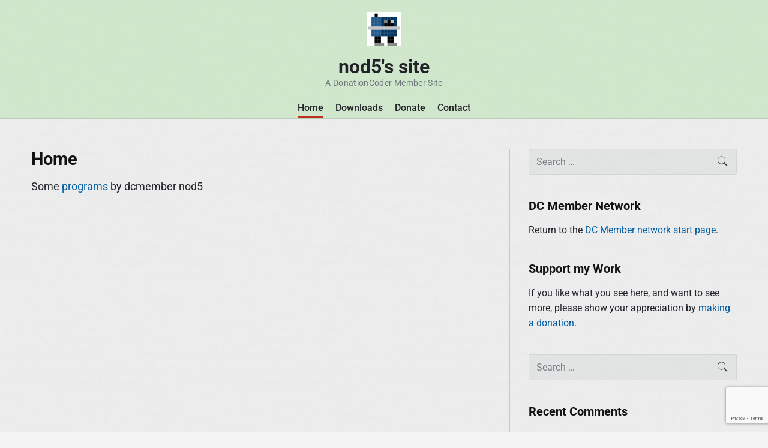

--- FILE ---
content_type: text/html; charset=utf-8
request_url: https://www.google.com/recaptcha/api2/anchor?ar=1&k=6Lfwz8kUAAAAAJA24ClX0ZYZySIlQK2pRUhRiOCa&co=aHR0cHM6Ly93d3cuZGNtZW1iZXJzLmNvbTo0NDM.&hl=en&v=PoyoqOPhxBO7pBk68S4YbpHZ&size=invisible&anchor-ms=20000&execute-ms=30000&cb=v8rnbatp3ujy
body_size: 48627
content:
<!DOCTYPE HTML><html dir="ltr" lang="en"><head><meta http-equiv="Content-Type" content="text/html; charset=UTF-8">
<meta http-equiv="X-UA-Compatible" content="IE=edge">
<title>reCAPTCHA</title>
<style type="text/css">
/* cyrillic-ext */
@font-face {
  font-family: 'Roboto';
  font-style: normal;
  font-weight: 400;
  font-stretch: 100%;
  src: url(//fonts.gstatic.com/s/roboto/v48/KFO7CnqEu92Fr1ME7kSn66aGLdTylUAMa3GUBHMdazTgWw.woff2) format('woff2');
  unicode-range: U+0460-052F, U+1C80-1C8A, U+20B4, U+2DE0-2DFF, U+A640-A69F, U+FE2E-FE2F;
}
/* cyrillic */
@font-face {
  font-family: 'Roboto';
  font-style: normal;
  font-weight: 400;
  font-stretch: 100%;
  src: url(//fonts.gstatic.com/s/roboto/v48/KFO7CnqEu92Fr1ME7kSn66aGLdTylUAMa3iUBHMdazTgWw.woff2) format('woff2');
  unicode-range: U+0301, U+0400-045F, U+0490-0491, U+04B0-04B1, U+2116;
}
/* greek-ext */
@font-face {
  font-family: 'Roboto';
  font-style: normal;
  font-weight: 400;
  font-stretch: 100%;
  src: url(//fonts.gstatic.com/s/roboto/v48/KFO7CnqEu92Fr1ME7kSn66aGLdTylUAMa3CUBHMdazTgWw.woff2) format('woff2');
  unicode-range: U+1F00-1FFF;
}
/* greek */
@font-face {
  font-family: 'Roboto';
  font-style: normal;
  font-weight: 400;
  font-stretch: 100%;
  src: url(//fonts.gstatic.com/s/roboto/v48/KFO7CnqEu92Fr1ME7kSn66aGLdTylUAMa3-UBHMdazTgWw.woff2) format('woff2');
  unicode-range: U+0370-0377, U+037A-037F, U+0384-038A, U+038C, U+038E-03A1, U+03A3-03FF;
}
/* math */
@font-face {
  font-family: 'Roboto';
  font-style: normal;
  font-weight: 400;
  font-stretch: 100%;
  src: url(//fonts.gstatic.com/s/roboto/v48/KFO7CnqEu92Fr1ME7kSn66aGLdTylUAMawCUBHMdazTgWw.woff2) format('woff2');
  unicode-range: U+0302-0303, U+0305, U+0307-0308, U+0310, U+0312, U+0315, U+031A, U+0326-0327, U+032C, U+032F-0330, U+0332-0333, U+0338, U+033A, U+0346, U+034D, U+0391-03A1, U+03A3-03A9, U+03B1-03C9, U+03D1, U+03D5-03D6, U+03F0-03F1, U+03F4-03F5, U+2016-2017, U+2034-2038, U+203C, U+2040, U+2043, U+2047, U+2050, U+2057, U+205F, U+2070-2071, U+2074-208E, U+2090-209C, U+20D0-20DC, U+20E1, U+20E5-20EF, U+2100-2112, U+2114-2115, U+2117-2121, U+2123-214F, U+2190, U+2192, U+2194-21AE, U+21B0-21E5, U+21F1-21F2, U+21F4-2211, U+2213-2214, U+2216-22FF, U+2308-230B, U+2310, U+2319, U+231C-2321, U+2336-237A, U+237C, U+2395, U+239B-23B7, U+23D0, U+23DC-23E1, U+2474-2475, U+25AF, U+25B3, U+25B7, U+25BD, U+25C1, U+25CA, U+25CC, U+25FB, U+266D-266F, U+27C0-27FF, U+2900-2AFF, U+2B0E-2B11, U+2B30-2B4C, U+2BFE, U+3030, U+FF5B, U+FF5D, U+1D400-1D7FF, U+1EE00-1EEFF;
}
/* symbols */
@font-face {
  font-family: 'Roboto';
  font-style: normal;
  font-weight: 400;
  font-stretch: 100%;
  src: url(//fonts.gstatic.com/s/roboto/v48/KFO7CnqEu92Fr1ME7kSn66aGLdTylUAMaxKUBHMdazTgWw.woff2) format('woff2');
  unicode-range: U+0001-000C, U+000E-001F, U+007F-009F, U+20DD-20E0, U+20E2-20E4, U+2150-218F, U+2190, U+2192, U+2194-2199, U+21AF, U+21E6-21F0, U+21F3, U+2218-2219, U+2299, U+22C4-22C6, U+2300-243F, U+2440-244A, U+2460-24FF, U+25A0-27BF, U+2800-28FF, U+2921-2922, U+2981, U+29BF, U+29EB, U+2B00-2BFF, U+4DC0-4DFF, U+FFF9-FFFB, U+10140-1018E, U+10190-1019C, U+101A0, U+101D0-101FD, U+102E0-102FB, U+10E60-10E7E, U+1D2C0-1D2D3, U+1D2E0-1D37F, U+1F000-1F0FF, U+1F100-1F1AD, U+1F1E6-1F1FF, U+1F30D-1F30F, U+1F315, U+1F31C, U+1F31E, U+1F320-1F32C, U+1F336, U+1F378, U+1F37D, U+1F382, U+1F393-1F39F, U+1F3A7-1F3A8, U+1F3AC-1F3AF, U+1F3C2, U+1F3C4-1F3C6, U+1F3CA-1F3CE, U+1F3D4-1F3E0, U+1F3ED, U+1F3F1-1F3F3, U+1F3F5-1F3F7, U+1F408, U+1F415, U+1F41F, U+1F426, U+1F43F, U+1F441-1F442, U+1F444, U+1F446-1F449, U+1F44C-1F44E, U+1F453, U+1F46A, U+1F47D, U+1F4A3, U+1F4B0, U+1F4B3, U+1F4B9, U+1F4BB, U+1F4BF, U+1F4C8-1F4CB, U+1F4D6, U+1F4DA, U+1F4DF, U+1F4E3-1F4E6, U+1F4EA-1F4ED, U+1F4F7, U+1F4F9-1F4FB, U+1F4FD-1F4FE, U+1F503, U+1F507-1F50B, U+1F50D, U+1F512-1F513, U+1F53E-1F54A, U+1F54F-1F5FA, U+1F610, U+1F650-1F67F, U+1F687, U+1F68D, U+1F691, U+1F694, U+1F698, U+1F6AD, U+1F6B2, U+1F6B9-1F6BA, U+1F6BC, U+1F6C6-1F6CF, U+1F6D3-1F6D7, U+1F6E0-1F6EA, U+1F6F0-1F6F3, U+1F6F7-1F6FC, U+1F700-1F7FF, U+1F800-1F80B, U+1F810-1F847, U+1F850-1F859, U+1F860-1F887, U+1F890-1F8AD, U+1F8B0-1F8BB, U+1F8C0-1F8C1, U+1F900-1F90B, U+1F93B, U+1F946, U+1F984, U+1F996, U+1F9E9, U+1FA00-1FA6F, U+1FA70-1FA7C, U+1FA80-1FA89, U+1FA8F-1FAC6, U+1FACE-1FADC, U+1FADF-1FAE9, U+1FAF0-1FAF8, U+1FB00-1FBFF;
}
/* vietnamese */
@font-face {
  font-family: 'Roboto';
  font-style: normal;
  font-weight: 400;
  font-stretch: 100%;
  src: url(//fonts.gstatic.com/s/roboto/v48/KFO7CnqEu92Fr1ME7kSn66aGLdTylUAMa3OUBHMdazTgWw.woff2) format('woff2');
  unicode-range: U+0102-0103, U+0110-0111, U+0128-0129, U+0168-0169, U+01A0-01A1, U+01AF-01B0, U+0300-0301, U+0303-0304, U+0308-0309, U+0323, U+0329, U+1EA0-1EF9, U+20AB;
}
/* latin-ext */
@font-face {
  font-family: 'Roboto';
  font-style: normal;
  font-weight: 400;
  font-stretch: 100%;
  src: url(//fonts.gstatic.com/s/roboto/v48/KFO7CnqEu92Fr1ME7kSn66aGLdTylUAMa3KUBHMdazTgWw.woff2) format('woff2');
  unicode-range: U+0100-02BA, U+02BD-02C5, U+02C7-02CC, U+02CE-02D7, U+02DD-02FF, U+0304, U+0308, U+0329, U+1D00-1DBF, U+1E00-1E9F, U+1EF2-1EFF, U+2020, U+20A0-20AB, U+20AD-20C0, U+2113, U+2C60-2C7F, U+A720-A7FF;
}
/* latin */
@font-face {
  font-family: 'Roboto';
  font-style: normal;
  font-weight: 400;
  font-stretch: 100%;
  src: url(//fonts.gstatic.com/s/roboto/v48/KFO7CnqEu92Fr1ME7kSn66aGLdTylUAMa3yUBHMdazQ.woff2) format('woff2');
  unicode-range: U+0000-00FF, U+0131, U+0152-0153, U+02BB-02BC, U+02C6, U+02DA, U+02DC, U+0304, U+0308, U+0329, U+2000-206F, U+20AC, U+2122, U+2191, U+2193, U+2212, U+2215, U+FEFF, U+FFFD;
}
/* cyrillic-ext */
@font-face {
  font-family: 'Roboto';
  font-style: normal;
  font-weight: 500;
  font-stretch: 100%;
  src: url(//fonts.gstatic.com/s/roboto/v48/KFO7CnqEu92Fr1ME7kSn66aGLdTylUAMa3GUBHMdazTgWw.woff2) format('woff2');
  unicode-range: U+0460-052F, U+1C80-1C8A, U+20B4, U+2DE0-2DFF, U+A640-A69F, U+FE2E-FE2F;
}
/* cyrillic */
@font-face {
  font-family: 'Roboto';
  font-style: normal;
  font-weight: 500;
  font-stretch: 100%;
  src: url(//fonts.gstatic.com/s/roboto/v48/KFO7CnqEu92Fr1ME7kSn66aGLdTylUAMa3iUBHMdazTgWw.woff2) format('woff2');
  unicode-range: U+0301, U+0400-045F, U+0490-0491, U+04B0-04B1, U+2116;
}
/* greek-ext */
@font-face {
  font-family: 'Roboto';
  font-style: normal;
  font-weight: 500;
  font-stretch: 100%;
  src: url(//fonts.gstatic.com/s/roboto/v48/KFO7CnqEu92Fr1ME7kSn66aGLdTylUAMa3CUBHMdazTgWw.woff2) format('woff2');
  unicode-range: U+1F00-1FFF;
}
/* greek */
@font-face {
  font-family: 'Roboto';
  font-style: normal;
  font-weight: 500;
  font-stretch: 100%;
  src: url(//fonts.gstatic.com/s/roboto/v48/KFO7CnqEu92Fr1ME7kSn66aGLdTylUAMa3-UBHMdazTgWw.woff2) format('woff2');
  unicode-range: U+0370-0377, U+037A-037F, U+0384-038A, U+038C, U+038E-03A1, U+03A3-03FF;
}
/* math */
@font-face {
  font-family: 'Roboto';
  font-style: normal;
  font-weight: 500;
  font-stretch: 100%;
  src: url(//fonts.gstatic.com/s/roboto/v48/KFO7CnqEu92Fr1ME7kSn66aGLdTylUAMawCUBHMdazTgWw.woff2) format('woff2');
  unicode-range: U+0302-0303, U+0305, U+0307-0308, U+0310, U+0312, U+0315, U+031A, U+0326-0327, U+032C, U+032F-0330, U+0332-0333, U+0338, U+033A, U+0346, U+034D, U+0391-03A1, U+03A3-03A9, U+03B1-03C9, U+03D1, U+03D5-03D6, U+03F0-03F1, U+03F4-03F5, U+2016-2017, U+2034-2038, U+203C, U+2040, U+2043, U+2047, U+2050, U+2057, U+205F, U+2070-2071, U+2074-208E, U+2090-209C, U+20D0-20DC, U+20E1, U+20E5-20EF, U+2100-2112, U+2114-2115, U+2117-2121, U+2123-214F, U+2190, U+2192, U+2194-21AE, U+21B0-21E5, U+21F1-21F2, U+21F4-2211, U+2213-2214, U+2216-22FF, U+2308-230B, U+2310, U+2319, U+231C-2321, U+2336-237A, U+237C, U+2395, U+239B-23B7, U+23D0, U+23DC-23E1, U+2474-2475, U+25AF, U+25B3, U+25B7, U+25BD, U+25C1, U+25CA, U+25CC, U+25FB, U+266D-266F, U+27C0-27FF, U+2900-2AFF, U+2B0E-2B11, U+2B30-2B4C, U+2BFE, U+3030, U+FF5B, U+FF5D, U+1D400-1D7FF, U+1EE00-1EEFF;
}
/* symbols */
@font-face {
  font-family: 'Roboto';
  font-style: normal;
  font-weight: 500;
  font-stretch: 100%;
  src: url(//fonts.gstatic.com/s/roboto/v48/KFO7CnqEu92Fr1ME7kSn66aGLdTylUAMaxKUBHMdazTgWw.woff2) format('woff2');
  unicode-range: U+0001-000C, U+000E-001F, U+007F-009F, U+20DD-20E0, U+20E2-20E4, U+2150-218F, U+2190, U+2192, U+2194-2199, U+21AF, U+21E6-21F0, U+21F3, U+2218-2219, U+2299, U+22C4-22C6, U+2300-243F, U+2440-244A, U+2460-24FF, U+25A0-27BF, U+2800-28FF, U+2921-2922, U+2981, U+29BF, U+29EB, U+2B00-2BFF, U+4DC0-4DFF, U+FFF9-FFFB, U+10140-1018E, U+10190-1019C, U+101A0, U+101D0-101FD, U+102E0-102FB, U+10E60-10E7E, U+1D2C0-1D2D3, U+1D2E0-1D37F, U+1F000-1F0FF, U+1F100-1F1AD, U+1F1E6-1F1FF, U+1F30D-1F30F, U+1F315, U+1F31C, U+1F31E, U+1F320-1F32C, U+1F336, U+1F378, U+1F37D, U+1F382, U+1F393-1F39F, U+1F3A7-1F3A8, U+1F3AC-1F3AF, U+1F3C2, U+1F3C4-1F3C6, U+1F3CA-1F3CE, U+1F3D4-1F3E0, U+1F3ED, U+1F3F1-1F3F3, U+1F3F5-1F3F7, U+1F408, U+1F415, U+1F41F, U+1F426, U+1F43F, U+1F441-1F442, U+1F444, U+1F446-1F449, U+1F44C-1F44E, U+1F453, U+1F46A, U+1F47D, U+1F4A3, U+1F4B0, U+1F4B3, U+1F4B9, U+1F4BB, U+1F4BF, U+1F4C8-1F4CB, U+1F4D6, U+1F4DA, U+1F4DF, U+1F4E3-1F4E6, U+1F4EA-1F4ED, U+1F4F7, U+1F4F9-1F4FB, U+1F4FD-1F4FE, U+1F503, U+1F507-1F50B, U+1F50D, U+1F512-1F513, U+1F53E-1F54A, U+1F54F-1F5FA, U+1F610, U+1F650-1F67F, U+1F687, U+1F68D, U+1F691, U+1F694, U+1F698, U+1F6AD, U+1F6B2, U+1F6B9-1F6BA, U+1F6BC, U+1F6C6-1F6CF, U+1F6D3-1F6D7, U+1F6E0-1F6EA, U+1F6F0-1F6F3, U+1F6F7-1F6FC, U+1F700-1F7FF, U+1F800-1F80B, U+1F810-1F847, U+1F850-1F859, U+1F860-1F887, U+1F890-1F8AD, U+1F8B0-1F8BB, U+1F8C0-1F8C1, U+1F900-1F90B, U+1F93B, U+1F946, U+1F984, U+1F996, U+1F9E9, U+1FA00-1FA6F, U+1FA70-1FA7C, U+1FA80-1FA89, U+1FA8F-1FAC6, U+1FACE-1FADC, U+1FADF-1FAE9, U+1FAF0-1FAF8, U+1FB00-1FBFF;
}
/* vietnamese */
@font-face {
  font-family: 'Roboto';
  font-style: normal;
  font-weight: 500;
  font-stretch: 100%;
  src: url(//fonts.gstatic.com/s/roboto/v48/KFO7CnqEu92Fr1ME7kSn66aGLdTylUAMa3OUBHMdazTgWw.woff2) format('woff2');
  unicode-range: U+0102-0103, U+0110-0111, U+0128-0129, U+0168-0169, U+01A0-01A1, U+01AF-01B0, U+0300-0301, U+0303-0304, U+0308-0309, U+0323, U+0329, U+1EA0-1EF9, U+20AB;
}
/* latin-ext */
@font-face {
  font-family: 'Roboto';
  font-style: normal;
  font-weight: 500;
  font-stretch: 100%;
  src: url(//fonts.gstatic.com/s/roboto/v48/KFO7CnqEu92Fr1ME7kSn66aGLdTylUAMa3KUBHMdazTgWw.woff2) format('woff2');
  unicode-range: U+0100-02BA, U+02BD-02C5, U+02C7-02CC, U+02CE-02D7, U+02DD-02FF, U+0304, U+0308, U+0329, U+1D00-1DBF, U+1E00-1E9F, U+1EF2-1EFF, U+2020, U+20A0-20AB, U+20AD-20C0, U+2113, U+2C60-2C7F, U+A720-A7FF;
}
/* latin */
@font-face {
  font-family: 'Roboto';
  font-style: normal;
  font-weight: 500;
  font-stretch: 100%;
  src: url(//fonts.gstatic.com/s/roboto/v48/KFO7CnqEu92Fr1ME7kSn66aGLdTylUAMa3yUBHMdazQ.woff2) format('woff2');
  unicode-range: U+0000-00FF, U+0131, U+0152-0153, U+02BB-02BC, U+02C6, U+02DA, U+02DC, U+0304, U+0308, U+0329, U+2000-206F, U+20AC, U+2122, U+2191, U+2193, U+2212, U+2215, U+FEFF, U+FFFD;
}
/* cyrillic-ext */
@font-face {
  font-family: 'Roboto';
  font-style: normal;
  font-weight: 900;
  font-stretch: 100%;
  src: url(//fonts.gstatic.com/s/roboto/v48/KFO7CnqEu92Fr1ME7kSn66aGLdTylUAMa3GUBHMdazTgWw.woff2) format('woff2');
  unicode-range: U+0460-052F, U+1C80-1C8A, U+20B4, U+2DE0-2DFF, U+A640-A69F, U+FE2E-FE2F;
}
/* cyrillic */
@font-face {
  font-family: 'Roboto';
  font-style: normal;
  font-weight: 900;
  font-stretch: 100%;
  src: url(//fonts.gstatic.com/s/roboto/v48/KFO7CnqEu92Fr1ME7kSn66aGLdTylUAMa3iUBHMdazTgWw.woff2) format('woff2');
  unicode-range: U+0301, U+0400-045F, U+0490-0491, U+04B0-04B1, U+2116;
}
/* greek-ext */
@font-face {
  font-family: 'Roboto';
  font-style: normal;
  font-weight: 900;
  font-stretch: 100%;
  src: url(//fonts.gstatic.com/s/roboto/v48/KFO7CnqEu92Fr1ME7kSn66aGLdTylUAMa3CUBHMdazTgWw.woff2) format('woff2');
  unicode-range: U+1F00-1FFF;
}
/* greek */
@font-face {
  font-family: 'Roboto';
  font-style: normal;
  font-weight: 900;
  font-stretch: 100%;
  src: url(//fonts.gstatic.com/s/roboto/v48/KFO7CnqEu92Fr1ME7kSn66aGLdTylUAMa3-UBHMdazTgWw.woff2) format('woff2');
  unicode-range: U+0370-0377, U+037A-037F, U+0384-038A, U+038C, U+038E-03A1, U+03A3-03FF;
}
/* math */
@font-face {
  font-family: 'Roboto';
  font-style: normal;
  font-weight: 900;
  font-stretch: 100%;
  src: url(//fonts.gstatic.com/s/roboto/v48/KFO7CnqEu92Fr1ME7kSn66aGLdTylUAMawCUBHMdazTgWw.woff2) format('woff2');
  unicode-range: U+0302-0303, U+0305, U+0307-0308, U+0310, U+0312, U+0315, U+031A, U+0326-0327, U+032C, U+032F-0330, U+0332-0333, U+0338, U+033A, U+0346, U+034D, U+0391-03A1, U+03A3-03A9, U+03B1-03C9, U+03D1, U+03D5-03D6, U+03F0-03F1, U+03F4-03F5, U+2016-2017, U+2034-2038, U+203C, U+2040, U+2043, U+2047, U+2050, U+2057, U+205F, U+2070-2071, U+2074-208E, U+2090-209C, U+20D0-20DC, U+20E1, U+20E5-20EF, U+2100-2112, U+2114-2115, U+2117-2121, U+2123-214F, U+2190, U+2192, U+2194-21AE, U+21B0-21E5, U+21F1-21F2, U+21F4-2211, U+2213-2214, U+2216-22FF, U+2308-230B, U+2310, U+2319, U+231C-2321, U+2336-237A, U+237C, U+2395, U+239B-23B7, U+23D0, U+23DC-23E1, U+2474-2475, U+25AF, U+25B3, U+25B7, U+25BD, U+25C1, U+25CA, U+25CC, U+25FB, U+266D-266F, U+27C0-27FF, U+2900-2AFF, U+2B0E-2B11, U+2B30-2B4C, U+2BFE, U+3030, U+FF5B, U+FF5D, U+1D400-1D7FF, U+1EE00-1EEFF;
}
/* symbols */
@font-face {
  font-family: 'Roboto';
  font-style: normal;
  font-weight: 900;
  font-stretch: 100%;
  src: url(//fonts.gstatic.com/s/roboto/v48/KFO7CnqEu92Fr1ME7kSn66aGLdTylUAMaxKUBHMdazTgWw.woff2) format('woff2');
  unicode-range: U+0001-000C, U+000E-001F, U+007F-009F, U+20DD-20E0, U+20E2-20E4, U+2150-218F, U+2190, U+2192, U+2194-2199, U+21AF, U+21E6-21F0, U+21F3, U+2218-2219, U+2299, U+22C4-22C6, U+2300-243F, U+2440-244A, U+2460-24FF, U+25A0-27BF, U+2800-28FF, U+2921-2922, U+2981, U+29BF, U+29EB, U+2B00-2BFF, U+4DC0-4DFF, U+FFF9-FFFB, U+10140-1018E, U+10190-1019C, U+101A0, U+101D0-101FD, U+102E0-102FB, U+10E60-10E7E, U+1D2C0-1D2D3, U+1D2E0-1D37F, U+1F000-1F0FF, U+1F100-1F1AD, U+1F1E6-1F1FF, U+1F30D-1F30F, U+1F315, U+1F31C, U+1F31E, U+1F320-1F32C, U+1F336, U+1F378, U+1F37D, U+1F382, U+1F393-1F39F, U+1F3A7-1F3A8, U+1F3AC-1F3AF, U+1F3C2, U+1F3C4-1F3C6, U+1F3CA-1F3CE, U+1F3D4-1F3E0, U+1F3ED, U+1F3F1-1F3F3, U+1F3F5-1F3F7, U+1F408, U+1F415, U+1F41F, U+1F426, U+1F43F, U+1F441-1F442, U+1F444, U+1F446-1F449, U+1F44C-1F44E, U+1F453, U+1F46A, U+1F47D, U+1F4A3, U+1F4B0, U+1F4B3, U+1F4B9, U+1F4BB, U+1F4BF, U+1F4C8-1F4CB, U+1F4D6, U+1F4DA, U+1F4DF, U+1F4E3-1F4E6, U+1F4EA-1F4ED, U+1F4F7, U+1F4F9-1F4FB, U+1F4FD-1F4FE, U+1F503, U+1F507-1F50B, U+1F50D, U+1F512-1F513, U+1F53E-1F54A, U+1F54F-1F5FA, U+1F610, U+1F650-1F67F, U+1F687, U+1F68D, U+1F691, U+1F694, U+1F698, U+1F6AD, U+1F6B2, U+1F6B9-1F6BA, U+1F6BC, U+1F6C6-1F6CF, U+1F6D3-1F6D7, U+1F6E0-1F6EA, U+1F6F0-1F6F3, U+1F6F7-1F6FC, U+1F700-1F7FF, U+1F800-1F80B, U+1F810-1F847, U+1F850-1F859, U+1F860-1F887, U+1F890-1F8AD, U+1F8B0-1F8BB, U+1F8C0-1F8C1, U+1F900-1F90B, U+1F93B, U+1F946, U+1F984, U+1F996, U+1F9E9, U+1FA00-1FA6F, U+1FA70-1FA7C, U+1FA80-1FA89, U+1FA8F-1FAC6, U+1FACE-1FADC, U+1FADF-1FAE9, U+1FAF0-1FAF8, U+1FB00-1FBFF;
}
/* vietnamese */
@font-face {
  font-family: 'Roboto';
  font-style: normal;
  font-weight: 900;
  font-stretch: 100%;
  src: url(//fonts.gstatic.com/s/roboto/v48/KFO7CnqEu92Fr1ME7kSn66aGLdTylUAMa3OUBHMdazTgWw.woff2) format('woff2');
  unicode-range: U+0102-0103, U+0110-0111, U+0128-0129, U+0168-0169, U+01A0-01A1, U+01AF-01B0, U+0300-0301, U+0303-0304, U+0308-0309, U+0323, U+0329, U+1EA0-1EF9, U+20AB;
}
/* latin-ext */
@font-face {
  font-family: 'Roboto';
  font-style: normal;
  font-weight: 900;
  font-stretch: 100%;
  src: url(//fonts.gstatic.com/s/roboto/v48/KFO7CnqEu92Fr1ME7kSn66aGLdTylUAMa3KUBHMdazTgWw.woff2) format('woff2');
  unicode-range: U+0100-02BA, U+02BD-02C5, U+02C7-02CC, U+02CE-02D7, U+02DD-02FF, U+0304, U+0308, U+0329, U+1D00-1DBF, U+1E00-1E9F, U+1EF2-1EFF, U+2020, U+20A0-20AB, U+20AD-20C0, U+2113, U+2C60-2C7F, U+A720-A7FF;
}
/* latin */
@font-face {
  font-family: 'Roboto';
  font-style: normal;
  font-weight: 900;
  font-stretch: 100%;
  src: url(//fonts.gstatic.com/s/roboto/v48/KFO7CnqEu92Fr1ME7kSn66aGLdTylUAMa3yUBHMdazQ.woff2) format('woff2');
  unicode-range: U+0000-00FF, U+0131, U+0152-0153, U+02BB-02BC, U+02C6, U+02DA, U+02DC, U+0304, U+0308, U+0329, U+2000-206F, U+20AC, U+2122, U+2191, U+2193, U+2212, U+2215, U+FEFF, U+FFFD;
}

</style>
<link rel="stylesheet" type="text/css" href="https://www.gstatic.com/recaptcha/releases/PoyoqOPhxBO7pBk68S4YbpHZ/styles__ltr.css">
<script nonce="B2-ovZBKoXyjxt1CFi_QJQ" type="text/javascript">window['__recaptcha_api'] = 'https://www.google.com/recaptcha/api2/';</script>
<script type="text/javascript" src="https://www.gstatic.com/recaptcha/releases/PoyoqOPhxBO7pBk68S4YbpHZ/recaptcha__en.js" nonce="B2-ovZBKoXyjxt1CFi_QJQ">
      
    </script></head>
<body><div id="rc-anchor-alert" class="rc-anchor-alert"></div>
<input type="hidden" id="recaptcha-token" value="[base64]">
<script type="text/javascript" nonce="B2-ovZBKoXyjxt1CFi_QJQ">
      recaptcha.anchor.Main.init("[\x22ainput\x22,[\x22bgdata\x22,\x22\x22,\[base64]/[base64]/[base64]/bmV3IHJbeF0oY1swXSk6RT09Mj9uZXcgclt4XShjWzBdLGNbMV0pOkU9PTM/bmV3IHJbeF0oY1swXSxjWzFdLGNbMl0pOkU9PTQ/[base64]/[base64]/[base64]/[base64]/[base64]/[base64]/[base64]/[base64]\x22,\[base64]\\u003d\\u003d\x22,\x22w5bCtkLCp8OjJsOCHsOuci7CqsKCQsKJM1BGwrNOw5vDjk3DncO+w5RQwrIvX216w4TDnsOow6/Dr8OdwoHDnsKPw6wlwoh6L8KQQMOww7PCrMK3w4XDvsKUwocAw5TDnSd0TXElesOCw6c5w7PCsmzDtjjDtcOCwp7DjD7CusOJwpRWw5rDkFHDgCMbw4Z5AMKrScKLYUfDpsKwwqccG8KLTxkJfMKFwppRw7/CiVTDpsOiw60qIVA9w4keS3JGw69/YsOyHW3Dn8KjT3zCgMKaK8KxIBXChivCtcO1w4TCjcKKAx1fw5BRwpl7PVVkK8OeHsK7wq3ChcO0PlHDjMODwrgpwp85w4JbwoPCucKkSsOIw4rDjVXDn2fCt8KaO8KuNxwLw6DDhsK/wpbChTB0w7nCqMKPw5ApG8OWC8OrLMOlQRF4RsO/[base64]/bsKswp3CpMONNxIOf8OLw7jDvkMSQsKhw4PCt0PDuMOew7phdHB/wqPDnUHCiMOTw7QWworDpcKywqTDjlhSQVLCgsKfEcKuwobCosKqwqUow57Cm8KgL3rDvsK9ZhDCqcKpaiHCkRPCncOWRTbCrzfDo8Kew511GcOTXsKNEsKoHRTDtMOUV8OuI8OBWcK3wrnDocK9ViRLw5vCn8O/GVbCpsO5IcK6LcO4wpx6wotQYcKSw4PDicOEfsO7JAfCgEnCnsOHwqsGwrtmw4l7w7HCtkDDv1PCgyfCpgPDuMONW8Oqwo3CtMOmwofDmsOBw77DsVw6JcOBU2/[base64]/SMKOwozCjMKew5jCosO6w7HDuMOdOMOfwp8rwpPCjELDrcKQbcOudMONfAbDtW9Jw5c8esOywp/[base64]/DmXrCuSZNDWsmIMOnfsKNaVLDrcOPAFlNWTzDvnnDiMOfw48Hwr7CisKzwp4Ew7gqw7/[base64]/JkbDrFBsUcK6wqbCqMK/fcO8wpjDsSHDusOswrsawq/Dn3fDr8Kzw5IfwoYfwqPCmMK7P8OKwpdlwovDvA3DpT5ewpfDrhPDpXTDpsOXEMKpdcOvPD1swoNIw5kuwpzColJyUQZ6wpR7KMOqfVo0w7zCongZQS/[base64]/CkMOza8Oyw4Eiw5RXw49ew5IsB8OzeTEZw7hiw6vCpMOjYVMKw6/ClUQ4GMKRw7XChsO5w7A+ckHCr8KCasOQBhPDhg7DlW/CisKwOBzDuyrCimfDq8KGwqfCsU05HVwGXxRUQsOobsKYw4rCjk7DvnMnw63Cu0JiEXbDkSDDksO3wpXCtkM2R8OMwoEkw75rwo/DgMKIw5sKbcOTDxN+woVqw4/CpMK0WQUIHgg2w6l6w74nwqjCi0zCrcK4wrIDCcK2wrLCr3nCuQTDssKnYBjDmQ5NPR7DpMKqXRkpTxXDn8O2ci9JYsORw5hlNMOqw7XClBbDu0dcw4d+N19TwpU4f17Csl3CpnLCvcO4w4jCgHAxAwbDslwlw4rDh8KFeG5MOUDDgT0yXsKZwr/CrkLCryHCj8OEwr7DpGzCl0PCmsOzwovDvsKtQMO2wqRqNlYARmnCj13CumNgw43DvcOsSAE2TsO1worCp1jCgy5iwoHDrmNhLsKCLkrCjQHCu8KwD8KBCRnDjcOdd8K1e8KJw4/DrBgbLC7Dkz4Two5/wqvDrcKrEcK9S8OOKMO2w5/[base64]/DuMK/WsKjw6fDmSkkDC06w5/Do8OnTXbCmcKZw5tRFcOpwqQvwozCmVXCg8K9Ql19ExZ4SMKTGCcVw5/[base64]/UsKOw6bCtWhnwo14UFcuDiPCpcK8w5ZYwrDCkcO/OVcVfcKAZ13Cp27DrsOVfkFJEHbCgMKoFhd7YzM+w7wfw5zDnDrDgMOTDcO+ZGvDssOHMgvDpsKHBTg0w5TCvgDDhcO6w5fDpMKOw500w6jDp8ONfSfDsWDDiCYiw5wxwrjCuBdTw5HCph/CkSdqw6fDugQ5HcO9w5HCjyTDsiBswrY4wpLClsKcw51bPWR2LcKZCsK9bMO4w6NAw6/CssKaw5sWLgcAN8K3KxUTNEEawqbDuQ7CrRFzZT44w6zCj2V8w7nCsSpIw6TDvXrDv8OWP8OjHExOw7/ClcKbwrzDncK6w7HDoMO1wqnDp8KPwpzDkU/[base64]/Dv2fCgVjCuMOPMcKuw7p1IDjDsMOhwop9IBnDrMKww7/[base64]/w6oxHcKCF0fDmMKZw6RMw5nDpMO9JcOnwrTCgmsxwrvClcOvw4cjBDBzwqzDj8OmYRpJE23DtMOuwo3Dg0Z3DcOswoHDgcO9w6vCs8KmPFvDhm7DqcKAGsOYw5U/emkmMgLDuV4iwqrDlUhWSsOBwqrCoMOBVi4/wq0hwoHDpHrDqWoHwrEEQMOANzxVw5bDmVLCiUBgX2zDgBRrfcOxK8Ozwo3ChhA4wotcf8OJw5TDkMKjPcK/w5/DmMKHw40Yw6d8eMO3wqnDsMKERAFBZsKiS8OCN8KgwqFueypXwrE6wo9qSA0qCgLCqGtmM8KFRjUhVUIFw5hOeMKfwp/Cr8KdCDMqwo56JMKnR8OGwrF6eWzClEAfRMKdTB3DtcO2FsOtwoJ5LcKvw57Dvm1Dw4IVw4Q/[base64]/CoMKuKcKmEg8PJiLCvMKbTcOzUcONbH9bFUjDmMKwTsOuw6rDpi7DjE5ZUlzDixE0Tlk2w6rDszfDjB/DrUPCh8OjwpbCi8OXGMOjJcO2wqNCelpmUsKWwoPCocKZQ8OXFg9KBsO1wqhBw6LCvT9lwozDlcK3wpgewp5Ww6LCnQ7DqWnDokXChcKFbsKKfBhgwp/Dm3TDnAYsSGvDkz3Cp8OMwqXDscORb1J+wp7DpcKmbAnCtsKkw61Jw7NOYsKBAcOfIcKkwqkKXsOcw5wrw5/DnmtJERZUVMK6w51XMMOadishNnsAU8KhTMOYwq4Aw50hwoxRWcOjN8KVZMOnVV7Chj5Gw5dkw57Cs8KKFyJIbMKRwrU3M0PDnnHCuC7Dpj5fNxPClzgte8KRLsKLYQ3CmsK1wqHCmEPCu8OOw4V5aBpnwpF6w5TCo3BDw4zCnkJPXSXDtsKZAgxewpxxwqQkw6/Cry9mwqLDusK+IwA1QwgIw5E5w4rDpDBtFMOvCSR0w4bCk8OzAMONOn/DmMOlWcKTw4TDoMOES24DYEhJw4PDviVOwpLCksO7w7nCqsO+Qn/DjmN9BCwtw4zDk8KWSDN6wqbCj8KLRzkwYcKQEzFEw7lRwpxKHsOmw5lswrnCigfCmsOWEMOqAkcNBkMoWcOgw7AdV8OTwrgCwqESZEFrwqvDrXRZwqLDkF/DocKwLsKBwpJpOsODOcOfY8KiwpjDmV88woLCj8OBw4tqw4HDmcOPw73Cil/CjsO/w5c0LATDt8OuYhZKJMKow6oTw7ELLSpEw5cPwrgSAxXDvzFCD8OIH8Kuc8KxwoEXw6cHwpbDg2Bld3DDl3dIw7Q3KwdUFsKvw5bDtw1IegrCl3vDpcKEJsOJw7/DhMOxRhUDLAxqWz7DjEvCk1XDjg0dw5tkw6Yowrd5ey4IDMKAVDF8w5RjExPCisKvKWfCrMOQF8K+asOYw4/CqsK/w4Uiw7BDwqtqcsOtasKbw6TDiMONwoQVLMKPw51IwrPDl8OGE8Oow6V0wpQYUFVGMj5Nwq3Cp8KzdcKJw5UNw5jDoMKGFMOHwo/CtmbCu3bDh0ohwqUqf8OvwofDkMOSw7bDjBvCqj0pJsO0ZhNHwpPDtcKMYsOYw6RKw7xrw5LDplfDosODL8OkSn5swoNHw6FWE2AUwpN8w7vDgDQ1w4tDWcONwoDDvsOxwpBsfMO/TxdWwoYrXMObw7TDhxjDvngiPQxAwrsjwr3DoMKrw5XDscKqw7TDisOTdcOqwrrDm30WJsK0bcKYwrhUw6LDosORLF7Dr8KyL1DCrsK4ZsOQUn1sw7/CsV3DmUfDn8OkwqjDmMKqY0xSI8Oswr1rRk1yworDqDkIaMKVw4bCncKBGk7DiAtjXkLCrQ7DpsO5woXCiB/CrMKvw6XCt3PCrBTDogUDbsOwCElhEU/DrhdAV14lwrPCpMO2LyphV2jDscOdw5oXXDdBZVrCrMO9wrLCtcKLw7jCv1XDp8KLw5nDiE9kwrzCgsO8wp/DssOXS3bDhsKCw550w68lw4bDq8Ocw5kxw4dVNBtkUMOhFgXDrCLCoMOhCcO7KcKdwovDncOEA8Opw5BlDcOzSGfCtgpow784Z8K7fsOuLxQSw6JQZcKlL3/Ck8KuGyjDjsKqNsO+VGfConRYIQrClzfCjXx8DsOvUmZ6w5bDpwvCs8Otwp8Dw7l4wpDDhMOLw7Z9UnTDq8Ovw7LDpVXDpsKVTMK6w7DDpmTCk3fDn8O2w5PDvDtCQsKtJzrCuBzDscO2w5HCgBUgbHfCim/DqcOeCMKww7vDvg/Cik/CswZFw5PCjcKycHDCqyUgfzHDsMO+S8KzESrDuDPCiMObAMOqNsKHw4rDoFh1w4TDjsKUTCIQw6XDrwrDlWtVwrFkwqzDvkx7Mx7CoBfCnB5oIX3DkBfDn3TCqw/DuAoLPyRmLl7DizEuKUgAwqFgZcOPe0cnTB7DqGVLw6BlZ8O4KMOjGyopYsOqwr/DtjxTeMKNSsOkbsOQw68+w6NSw63CnXYfw4dIwo3DoAPCvMOnIEXChgEww7HCmMOXw7xEw7d7w7RXMcKlwo91w6/[base64]/w6DDm8O9w5ghw6PDl8O2NMK7w77CmMOBaAoGw4/Ci3XCgzbCo1bDpCLCtGnCiGEERXsnwo5FwqzDoGNlwrvCicOwwp/Cr8OUwqYcwqwKSsO6woBzOUcJw5ZQIMKpwolZw5U2KFUkw6kFcyzCqsOFYXsJwqPDmnHDpcKcwpzDu8KowqDCmMO9BsKla8OKwr8PG0RDDBTDjMKcSsOLGsKvMsKvwrfDujfChT/[base64]/CmR7DrsKCZhHCmDphwrUvwqTCv8O/DSnDlsKbw7Vew73ClFHDsDTCo8KZJiolV8Okd8KWwrXCvcORbcOqdD5IAiAxwo3CoXTChcOiwrnCqMOdRMKrExPCtBllwrTCjcOCwqfDmMKXNinCgHNrwozCj8K3w7hpWBHCkSpuw4JdwrvDvghYPMOUYk/DrcKxwqRYaCleUMKTwrRUw6HDlMOdwpMow4bCmAc1w658NcO1Q8OSwpJAw7DDhMKNwqvClXRofBfConopNcOQw5vDn38bBcOJO8KSwo/CqktWaAXDpcKdI3rCmzIFMcObw63Dr8KPdFPDjT/CgsK8G8OYL0DDnMOuH8OHwqTDvDoMwpLDu8OEIMKsRMOUwobClDNMWT/DthnCtTVWw6dXwpPDp8O3H8KDRsKPwolZJXYpwpTCrsO5w7DCpsK8w7I/[base64]/DmcKHaRnClHtnV8OEwozDmMKGSMOaw4jDuwrDqRhIdMKsNgdVd8KBa8K2wr49w4wxwr/[base64]/Cl8OUIlocVhN7w77DtjnCgMKUw6dUw4jCgcKnwrfCpcKGwpYgGgBjwosuw60uHgRTacKUAW7CmRl7XMOwwow3w4gMwp7CogfCqcOgB1/DmMKVwrVLw780LMOdwovCnGJYJcKTwq5FQz3CiANzw6XCohzCk8KOWMORV8KMGcOuwrUlwqHDq8KzA8OcwoHDr8OSWFRqw4UMwo/Dr8OnZ8OPwqJfwrfDk8KlwrsCdwLCt8OOKMO6GsOcQU9/w5deW3I1wrTDtsK/[base64]/DpsK0L3bCn0XCu8K9AcK5Q0ZTw47ClBo0w7QwwqAewozDqCvDlMKrNMKQw4cXFDcRKcO/[base64]/CgBDDjMOxwrZ8GsKGO0FoV8OpwpzCkMOCesOlw701C8OQw6osf1fDh27DicO/w5ZJacK1w5UYERsDwpUxFsO8JsOpw7cXeMK4KWkIwpDCucKewod1w4rDo8K7CFLCnVPCtmoYNsKGw7wIw7HCsFU2TUxsLl4fw54dCEQPOcO/YH8kPkfCkcK9E8KEwr7DgsO8w4vCjQUIFsOVwrnDjz8ZDsKLwoABSkrCjFtyP3Vpw5XDvMORwrHDuWTCpy9PDMKAQ3Q4woHDqn4hwq7CpzzCiGhGwqjCghUJORbDs094woPDtTnCtMK6w5x/[base64]/[base64]/[base64]/w7tjV1LCksOCwrFuMCPCmhRCwrXDrsKhDcO6wqxbDMKMw5PDlMK1w6fDuwDCucOfw51YbwrDisKea8KAHcKaSCNyFz5kODLCgMK/w6XCvRDDt8KNwrptV8K8woJnCMKRdsOVGMOFDGrDsyrDgMK6L0fDp8KHQ0A9T8KxLjtETsOFIgDDvcKRw6caw5LClMKbwqsxwpQAwqnDvD/[base64]/CpgJ0w7Y2w7Rmwo0uwozChMKdCsOAGi1NBsKxw4dSMcOEwrbDm8Kpw7NnB8O+w59JKGZ4UMONal3CiMKCwqB2w7lnw7nDp8OPIsKbdn/DmcONw6t/cMOBcRx3IMOLWiEGHHNhecOEY1bDhE3Ct1x3VkbCsUxtw68mwoFww7bCm8Oww7LCusKeQMOAbVLDn0nDvj8qOsKGfMO9Swk+w5TDuRR0VsK+w7RhwpkGwoEawrA8wr3DpcOwbMO/DMOEMnc3wrs7wpozwqPDo0wJIS/DjGNvHkxhw7k5Axtww5VnZwHCrcKaORVnJxcdwqHCggwVIcK4w40kwofDq8OMEVNxw4jDmCIvw7g5AVLCkU9sacOOw7hxw4LCmMKWUcO8ORXDoUtSwpzCnsKiMHRzw4DCpGgswo7CvAHDqMKMwqI8IsKTwo5IWMKoAhHDrC9gwoFPw507worCjSnDisKqe17Dq2/CmgbChxbDn1lgwrhmVHjCkD/Crn4IdcK8wrLCp8OcPTnDohd4w6LDs8K6wqVEalrDjsKGfMOUPMOAwqVJJDDCjsOwdx7DqMO2IEVtEcOAw4vCtUjCjsOSwo7DhxfCkjkow6/DtMKsEcKUw4DCrMKPw53Cm3/[base64]/[base64]/wpHChBnDtMOFw5vDr8O7wqXCvQTDkTxUw5nCvhnDh2UOw6vClsKfasKWw4bDnMOjw4EVwpB1w5DClHQcw6J0w7J8TcKkwofDssOPFsKywrHCjhTCpsKgwpXCiMK3SXTCqsKdw7Ybw5hkw64pw4BDw4PDoUjCu8Kpw4PDmMKlw4fDn8OCw4hQwqbDkyXDhXAew4/DuCHCmcOqOT5GcivDu1jCuFwsHXthw6jCn8Krwo3Dm8KaCMOvMTs2w7p1w4EKw5rDg8Kfw4FxEsO/KXtrO8K5w4I3w7U/TC5aw5EjdMO7w5BYwr7ClcKKw44mwp7DsMOBXcONNMKYGcK+w5/[base64]/DrnhLw67DrDESAmxBAk5uc8Odw7Ujw5kSRsO/wqJ9wokdIV7CtsKswod0w5x+HMKpw7rDkDoqwonDk1XDuwlyEWwzw6IuRsKGAsK6woYyw74pD8KVw67CqX/CogXCsMOrw6LCtcOibQjDsXHDtCZSw7AAw5oaaSgtwonCuMKmeXIrWcOJw7AsLUMiwrJtMw/CtnB3UsO8wokPwrFIecOlfsKqTDMYw4vCgShkFgURBcO4w4E3aMKXw5rCkkQjwq3CosOaw5Brw6A7wpfCrMKYwobCjcOJOkfDl8K0w5puwpNYwph/woAER8K4b8Kow64Rw5I6Fi/CnH3CnMKvTMOyQxwHwpIeO8OcYi/Coho1asOfIsK1CMKHecO4w6bDtMOcw7fCt8KkIcOYVsOLw47Cilk8wq3DlizDp8KsEFjCgk4lD8OQRsObwpHCo3Y8QMKddsKGw55sF8OOSk49VgfCrR5Nwr7DiMKjw7ZEwqcCHHhbG3vCuk7DvsK3w4d8RXZ/wq3DpjXDgQBELyUHfcOXwrEaCQ1aXcOAw4/DrMORT8Oiw51YAlkhNsOyw6cFKMKnw7vDlsOLW8ONBC4jwpjDlFvClcO8OhvDscOBbDJyw4HDk3fCvnTDk2dKwpVDw59Zw7ZDwpXDuSbCsCvClCtcw7o/w4QJw4/[base64]/[base64]/DnBHDnSd1LgQqNsOSwozDhcOnaX/Cq8OxOcOBEcKiwoDDp0h0MiZ6w4zDnsO5wpEfwrfDnEnDrlXDgFVFwrXCsmDDnDrChkcBwpctJXUBwpPDhS/DvMOyw53CoSXDg8OLCsO3JcK7w4gabGAZw5Rowrs9bTTDl3bCkX/DlCnClgTDscK0DMOkw5QrwrbDsn7DjsO4wp1jwonDusO0ICFRDsOMbMKIwp1aw7Mzw7o/bxfDsB/Dj8OsTQPCpsKjfEpRw5lcZsKvwrIYw5Fjck0Ww4XDvAvDvyfDn8OmHcOcGmnDlCw/UMKrw4rDrcOHwp/CrTRuGyDDplfCnsOgw53DrHjCqBvCpMKbWyTDhHbDklLDuRPDlhDDssKgw60BLMKSV0vCnElwKjvCjcKvw7UkwpM8eMOtwo5/woXCrsObw4lxwo/[base64]/CuVPDrMOzw69AwqY5I8KdwpHCmcO0w4kMw4FFw4w4wpZgwoREIcO4LsKJJsO8ccK4w7cbHMOSUMO/wq/DrQ/Cl8KTL03CtsOIw7dUwphYc2J+cRHDpEtNwqfCp8Osd38ywpbCuAPDoDs1UMOXW01fYzlaG8KbelVKGcOCCMO/XUzDp8O9N2DDsMKXwq1SZ23ChMKiwrrDsUnDtkvDll18w5vCnsKAAsOEQ8KiXU/DhMO0ZcKZwq/CoEnCvHVdw6HCq8KSw7nDhnbDmznCgsKCBsKcAEpNN8KJw6jDpsKVwporw6TDssOlZMOhw5t1wqQ2dDnDr8K3w5ViWjFcw4FEETTCnRjCiD/Cgj90w7IzesKPwq/[base64]/BcK+KB8/wpMJYMO2w48Jc8O2w4thw4ExIALDr8O9w5pRKcK/w6pdaMO7YAPCv2XCp2PCmiPCnA/[base64]/DpsOpOcOnw5wLL0oNEcODwqDCmjLDmADClcOAS2ZjwoERwrZHdsKedB3DjMOyw63Chw3Cl1l+w6/[base64]/Dlhk7dcOIw4DDtMK3w4TDon7CiH1xfsOeJsKEEMKKw5/Dl8KiDwx3wqDCisOmdnsOCsKVPyfCgWINwphyB1FOVMOpbE/[base64]/ajsLQMOSSMOow6ZuKlrDin0WBhgowphBw4AlV8KfVcOVw7fDiznCnwdSZEjCuyTDusKfXsKRW0VAw7kjUmLCmQpQwq8Iw4vDkcKnOxHCu2/DvcKlR8OPdcO4w5FqX8O4PMOycWPDmnRda8OPw4zCi2gpwpbDpcOyWsOtc8KRH2lbwo1zw6dWw5YmJTEnZVfClQbCucOGKCc5w7zCv8O0wq7CsBx6w681woXDgB/DkBogwqHCv8ONJMOMFsKPw5RIJ8K2wqMTwpLCisKGSAMFWcKrNMO4w6PDrGUkw7s3wqzCl03CklZPD8KMwqMmwolwKWDDlsOYQGzDmnJ/TMKjMCTDonfCtWbDnxRtP8KOBsKzw6jDkMKWw6jDjMKKQMKrw4HCl03DkVjDlQlcwrhrw6BDwpp6DcK1w43DmsO1DsOrwr7CjA/Ck8KNbMKbwoPCusO4w6fCh8K9w4Z3w4siw6Z5WwrClwzDmEQUUcKId8KdYcK+wrnDlQp6w4N6YAzChx0Cw4gWDQXDmcKcwpvDqcKGw47Dmg1bwrjCvMOECMKKw7sAw7d1FcKmw4ptEMKrwp/DgXTCu8KMw53CuiAwesKzwoVPGRTDmsKKXXjDncKOLkdSLD/DsXPCmnJGw4IVacKnWcOuw6nCt8KTWVLDscOGwozDtcKvw5lpw6ZQbMKQwo/CncKXw5/DlGDCqMKYAywqSlTDusOdwpQaKwIFwo/Dmk0sWcKCw61KaMKLQ1PCuSLCiWDCgFwVBxPDssOpwqMTOsOyFCjCrsK8EFFtwpHDp8KAwp7Dg2HCmVxCwpwKbcKuZ8OXFhNNwonCsUfCm8KGBkTCtV5VwqfCocK5w5EWK8O/M2bChsKXRG7CvmF1WcOgesKkwo3Dm8OCZ8KBMMKWCnl0wrfCqcKVwpPCqMKtICbDpsKmw5JoeMKew7bDt8Kkw6NWFhDDlsKUAgUeVxLDvMOSw6nCkcKUYkApasOtM8OXwrsjwpgdWF3Ct8OswrcmwrTCjHvDllPDrMKpZsOhfTsRXMOEwqZVw6/[base64]/woxRLCXDmxNNwqRHc8O0wrxbwpBvAhHDvsObNMKswqh3J2gEwpfCr8KUKyjCm8OSw4fDr27Cv8K0Jnc6wrNow6NBdMOWwogGeWHCv0VnwqhbGMOhe27ClQXChg/[base64]/DhDMPwprDoDjCjsKvwrLDlsO5HMOawoLDhsK9SQAeJ8Kyw4DDl1twwrHDjGfDq8KhBnXDh3RHeU83w5vCtXvCksKbw4LDk3xTwrI+w7NZwo0hNm/[base64]/[base64]/DmRDCigcRw4LDkUxaaAg7ScKASAZDUibCk8OQQnkIY8OGFsO6w7oFw6hBXsObZW0twpTCs8KyOSDDnsK8FMKdw6t4wrw0TwNYwrnCtBPCohhrw7ZVw5E9JsORwopEcHXCmcKaYmELw5jDrcKDw5jDjsOowprDqn7DtinCk1fDjGvDisKKem/CkXUyI8Ovw510w73CqkXDicKoBXjDoVjDrMOIR8OvFMKqwp7Cs3Q7w7o2wr01JMKMwpZ7wp7DuDLDhsK5VU7ChgJsScOID1zDqBk/FGFKXMKvwp/CrsOpw5FYDkXCusKGYiJsw5E6DHzDr1XCisKNbsKaQcOjaMOtw7bCsyjDuF/[base64]/DtAEPwrpuwoVdw4HDhBVUJBRGBsKDwoTDlwnCusKdw43CjS/CsVjDl0UHwrfDnj9fwpjDkToYZ8OSGVYLC8K7RsOSIAnDmcKsPcOTwr/[base64]/[base64]/[base64]/[base64]/ChifDqW5Ow4/DoUbCvTbDmMOgbsKMwqjDvkUWOk3DmnA5KcOSecOWe3IwK0vDl2E9QmHCozgqw7pfwoHCi8OWdMOvwrTDncOCwrLCkid1C8KGQ3TCtS5tw57CicKWX2AjTMKXwqMVw4IDJg/DpMKef8KtEEDCiwbDkMKGw4BVFXElFHk9w596woBYwrfDu8Kpw7vClQXClQl8cMKgw7t5I0fDpMO5w5R1KyVnwocAaMO9ezLCswgcw4fDqyvCnXc6QkMmNBzCtyQDwpLDnsOpDA1QYMKFwqhgGsKiwrrDvVZmDGcbDcOVbMOxwr/Du8OlwrIPw6vDpgDDgsK/wrU/wotTw6MNWkvDiFEsw7TCs27DgsKQeMK0wplnworCq8KCOsKgYcKgwpphelbCtAdyOcKyU8OXA8KEwoshNUvCv8KzS8K/[base64]/DqcOKBiEeWMO9LDpmwprDr8OMwptWw4rDp2XDlyLCnsKROWPDjFIhOUBoDVgZw44Mw6vCjnLDvcOowrLDul4Pwr/Ck0YIw77DjiwbPR/Ctj3Dl8Kbw5cUw4bCvsK2w7HDg8Kvw416HDMbDMOSGWofwo7CrMOUG8KUPcKWNMOow6vCqSx8KMOCccKrwrB2wpjCgG3CrSPCp8Kow7/CgDBtYMKhTGZwIBLDlcOVwpIgw6zCvsKuC0bCrSY9N8Ovw7hZw4cBwoNMwrbDlcKdRETDosKpwpTCsRXCsMO6ZcOSwo8zwqXDnGzDq8KdDMK/GXdXEsOFwo/Dn01OccKOa8OUwr9DRsOuLxExKsO2P8O2w4zDtBVpH2c+w5rDqcKmcXfCjMKRw7/[base64]/DnSLDm8OYJsOAIcOUw5tPHMOCFcKPw6QHwq3CiMKgw47DrA/CtcOpWMKxeRBJey/DpMOKGMO6w5rDq8KtwoRUwrTDu1QYJk/CgWwfGFEKBw8/w7s5FMOLwp1DJjnCpBXDuMOSwpVVwpxsM8KJMUnDrgkuaMK7cAJ7w4fCqcOJccKfWHx/w75zFGjCtMONYSLDkjRLwqrCocKBw7YHw6DDg8KeccKjbkbDglbCv8OQwrHCkX4YwqrDusOkwqXDrjgLwoVUw4Erf8KiEcOzwoLDtC1Jwokqw7PCs3QbwprDvMORQA/[base64]/YDNzKsOxPXbCum7DqMKwEMKbPETChcO3wqfCkinCt8KxbgAvw5hoXzfCsWE3wpRVCcK8w5FbJ8O7YT/CtyBswqcgw6bDp1Jsw4R+B8OJcnnCnwjCv15fO2p8woBqwoLCvVVjwqJtw6F8HwnCtMONOsOjworClWgCQQc8ARzDiMOow5rDscKBw6ReasOjV0NzwonDgi52w53DicKLSCzDpsKawrAHZH/[base64]/w5Bkw5jCgDgSwo3Cp8KhHjzDncK8w4bCo8OUwoDCkcOuw5VdwphRwqbDi3xGwo7DoFMfwqDDtsKuwrJ6w6rCgQMAwpHClGfCuMKVwo8Tw7sBWcO7XBxuwoHDpi7Crm/CrFjDv0vCvsK4IVdWwoUvw6/Coj/CtcOYw5UkwpJKPMODwrzDnMK+woPDvCAmwqvCtsO6DioEwofClgB+dw5fw5bClUAzMHDCsQTChGjCpcOEwoHDik/DgWzDjMKiCHx8wp7Dg8K8wqXDgMOpIcK/wrMbYXrDqRkKw5vDpFkTCMKZRcKYCwjDv8O3fcKjY8KOwoFJw6fCmlnDqMKjasK+M8ODwoJ5KMO+w4AAwr3DkcOyLnRiKcKww7Job8K5UEDCusO4wpdMY8OEw4/CkR7CtFo/wrosw7RqdMKcecKBOArChEFhdsO/wqbDkMKAw43DscKKw4PDohrCgnzDhMKawpbCm8OFw5PCpizDvcK1EMKAdFTDv8OowrDDrsKfwqzCscKHw6gZSMKVwrlibzUowrI0wo8DF8KHwq7Dt0PDssK8w4vCkMOcFFxGwq4OwrzCssK0wpodDcOvQn/CssOhwqTDsMKcwoTChQnCgDXCqsOzwpHDssOHwp4UwrJxP8OSwpIEwqJJAcO3wqIUeMKyw6pGdsK8wqhmw4BIw4TClyDDsA/[base64]/DpsOew6XDkgHDtkzDkwpPwpXDlCsEaMO/D3nCihHDn8KFw4Y7Oyl8w5gVKcOhbMKSQ0YuKD/CvF/[base64]/CpsOtRXV2PHQePVMbw6LDsFJDZMKOwpkCwoF4G8KNFsOiB8K3w7zCtMKKBcO2wrHCkcKFw4w0w4MQw4Q3Z8KpTSdhwr/Ck8OQwqTCs8Kbwp3Dt2jDvnnDsMOOw6JjwoTDjMK1dsKIwr5pa8O5w7LChQ0YUMO/wqIowq5cwrvDscKqw7xmCcKSDcKjw5rDvHjCkjbDjid1VXt/KWrCpsOPPMOwCHRXJ0DDkg5JNT4Dw4loZRPDii8LLCzCsS1TwrF0woA6FcORZsOywqPDq8O2S8KRw7I8CAJZYsK3wpvCrcO0wrppw486w7rDgsKCacOAwoQjZcKowqwBw5jCuMOyw7JMJMK0DMOiUcOKw7dzw5NEw7R1w6vCqSs5w4/Cg8KOw7NGOcKIcwTCi8K3DHzCqgHCjsOlwoLCtXIpw6rCtMOzd8OdXMO3wp0qe114w4rDncOwwrsMa0vCkcK0wpLCmkM6w7DDtMONUVrDr8KdJzrCssOLHifCtUkxwpPCngPDt1J4w6BrZsKKN2F9wp7CmMKlw4nDrMOQw4HDuGFAE8KEw4zCkcKzNFJ3w7bDhj1Vw5/DsBBWw5vDt8OyMU/Ds0fCm8KPB29Lw6rClsOFw7QHw4nCgcKFw7sgwqnCtcKFdQ5AQTkNMMO+w7PCtEciw55SLWrDkcKsV8O5PsKkb1xrw4TDpztPw6/[base64]/BU5gDsKWw6rCtB1qKkXDo8KPWUPDtcKWwq4zwofCmD7CpU3CkVvCvkbCncOvacK9XMOMEsK8C8K/Dlcsw4ITwoZ7RcOuOMOLBzs5wpfCqsKSw7/[base64]/CjcOnw69YNTDClMKGwq7CucKHBzvDv8KCwp/Cg8KXMxXCvjkywoUMHsKAwr7CggBvw4Z+aMO+eicBQlo7woHDnhhwC8OrRMK1HkIGCWpvPMOqw5TCosKGLMKAJwE2XFXCjn8Nfm/CvMODwrLCnlnDkXPDiMO8woLChx7CnxLCusOFOMKOHsKlwpbDtsOvPsKWfMOnw5rCkybCuEfChXsOw6HCu8OVAgV2wr3DiC9Tw6AJw6puwod1DnA6wpQEw583XCVMbHDDuHPDo8OiZzlhwq1eU1fChFsQYcKIF8OAw6XCoC/CnsKywo3CgcO/XsOpRD3DgRRgw7HDskzDucOZw5kIwojDu8K2AQXDsDQnwoLDsgJ1fgrDtcOvwoYGw7PDoxtAO8Kaw6Vow6nDnMKJw43DjlIJw6TCvMK4wptVwrQGAsOkw5TDt8KlJsOYH8KLwqHCqcKew7UEw7jCqcKNw7lKV8KOO8OXesOPw5TCgWDCkcKMCGbDigzClnAvw5/Ct8KMLsKkwpJiw5xpOgctwoE+FMKdw5QYMGoowpQlwrfDkXXClsKQDWQHw5nCqmhmDMOGwprDmcOfwpfCq3jDk8K/[base64]/DosO+wo/DhsK9w5Yvw5bDh8OPw4jCjnXDhsKVwqrCmDvCgMKow7fDhMOfGGLDoMKyGcOhwoUzRsOuO8OIFMKAE20nwpU/eMOfEV7DgUfDp1PDlMOzQjnDmF7CjcOmwpzDh2PCocOBwq9UGUwhwo5Vw6gawoTDn8KdfMKBBMKnfivDpsKkdMOYbjsRwrvDnMKTw7jDkMKzw6/CmMKgw6VJw5zCjsOPecKxLMO8wohfwp1pwoA6UVrDucORNcK0w5cXw4F/wpElCzRMw4l3w5B7DMOYG2NDwrzDpcOdwq/Dt8KzZl/Dqy/[base64]/[base64]/CrMOjw7DDqwIWK8KfIB7CkRMSw6Jqd2lQwrvCvl9iw7DCusOPw7YadsKHwozDn8KVCcONwqrDt8OYwr3CgjbDqWNKXxXDncKEF0lcwpPDucKbwpN9w7/[base64]/[base64]/wqnCnxDCh8O9wqHDn8OTTlRnJVIaMmtcNsOBw5XCh8K4w7YwcUJRKMOTwoMgZg7DgkdpP1/DgD1AOUUvwofDqcKzDjdGw6Nmw4ZewoXDkUHCssK9FHrDnsO3w7Z4w5Q2wro4w6rCvw9GYsKSZ8KZwqFVw5Q/HMKFTyR1GnvCkw3DucObwrrDg1NUw5PDslPDlcKATGnChsO7MMO1wopCBUrCp31SQ0jDtMKubsOtwpstw5VQcBpYw4rDoMKWX8Ktw5l/woPCucKpWsOzViBzwpEiasOXwovChxXDsMOpYcOTD1fDn2Z8CMKXwpgkw73DqcOadFdCJX54wrJgwrgCFMK1woU3wprDkk13wo/CihVGwovCmUtwR8O7w57Du8Kww6XDnA4PHUbCocOtUGUIeMOkOnvDiyjCtcO+LCfCti4jelzDgxXDicO5wrbDtcKeKELCtHwnwp3DtT0Twr/Cv8K9wrdawqPDuA1ZUQnCqsOawrNwQMOZwrXCnU3Dp8OgAUvCiRA3w7/CkcK1wqM+wp8bMsODEGFNc8KLwqUBf8OES8OhwofCssOpw7/DnAJGIMOTaMK/RgLCnGZUwp4GwqcABMOfw6LChkDCjkNwR8KPdsK6woQ/E3ECRgt3WMK0w53DkzzDjMOxw47CsgxVNCU2Rg5dw7ADw5/DhXx2wpLDvCvCqE/DvsO+BMO+N8KTwqNGaBvDhsKsDHvDn8OGwpvDsynDtngswqvDvxoYwrrCvwLDssKVwpFdwozDlsKDw45AwrNVwr1Sw6k0DMK/CsOYH1DDv8KibGEPfsKBw4stw6/[base64]/[base64]/DucKXw5fDhyZNCWpdaMKSJ2fDosKKwqBdYMOXdEAWH8OGUsOfwrAsA2wEc8OWQmrDuQXCncKMw4jCmcOmSsO8wqkLw5/DmMKrHC3Ck8KzdsODUjQIUcO0C2HDsBMfw6/DqyHDl3LClh7DmiPCrmkQwqLDhxfDlcO7IyIQLcK3w4Jiw7hnw6/Clht/w5tCK8KHfRXCsMK2F8OZRn/Ch2nDoBFdHWovPMKcacOmw6xHwp1WHcOew4XDuGUYZV7Dk8Ogw5R4KcONBWfDicOZwofDicKhwrBHwq56S2JcA1rCkifCt17Di2vCpsK2e8K5ecOcEW/Dr8OwUGLDpkx0XHHDlMK4CcOKwrojMAIhbcODT8Orwrc4dsKhw6LDhmYQHUXCnDtMwrQww7PCknDDjghEw4xNwoPCj1LCkcOlTcKIwo7CpS9SwpPDv1F8RcK+awQawqlJw7wqw4Jewq1HO8OoKsO/C8ONS8OAG8Oyw5LCp2zCkFjCksKHwq3Dq8KkaGDDljodwpPCpMO2worCj8KLRm8\\u003d\x22],null,[\x22conf\x22,null,\x226Lfwz8kUAAAAAJA24ClX0ZYZySIlQK2pRUhRiOCa\x22,0,null,null,null,1,[21,125,63,73,95,87,41,43,42,83,102,105,109,121],[1017145,565],0,null,null,null,null,0,null,0,null,700,1,null,0,\[base64]/76lBhnEnQkZnOKMAhnM8xEZ\x22,0,0,null,null,1,null,0,0,null,null,null,0],\x22https://www.dcmembers.com:443\x22,null,[3,1,1],null,null,null,1,3600,[\x22https://www.google.com/intl/en/policies/privacy/\x22,\x22https://www.google.com/intl/en/policies/terms/\x22],\x22wEzkjd97cVe3hkiS/u+RVx+X3EjrSFlfcmcOl6n+mRE\\u003d\x22,1,0,null,1,1768996679494,0,0,[73,52,40],null,[216,81],\x22RC-kvJmyhYGWF6w4A\x22,null,null,null,null,null,\x220dAFcWeA6A0W_TF3qRa4bFwoTFgFI2LGNv1kgIYejG7oLb-bZvgC84tPBro7zqkjQ1277_zId61maNS8n7Exvs0ISUXuanlTjZSA\x22,1769079479303]");
    </script></body></html>

--- FILE ---
content_type: text/css
request_url: https://www.dcmembers.com/nod5/wp-content/themes/themelia/css/dcthemelia.css
body_size: 2344
content:
.dcatomic {
	white-space: nowrap;
}


/* for contact form recaptcha to add a bit of spacing before SEND button */
.wpcf7-form-control-wrap {
	margin-bottom: 20px;
}


.w3eden .table > tbody > tr > td.dcdowncol {
	vertical-align: middle;
}







.header-stack-center-sidelogo .access-inner, .header-stack-center-sidelogo-leftalign .access-inner, .header-stack-center-sidelogo-rightalign .access-inner {
	text-align: center;
}

.header-stack-center-sidelogo .logo-wrap, .header-stack-center-sidelogo-leftalign .logo-wrap, .header-stack-center-sidelogo-rightalign .logo-wrap {
	display: inline;
	margin-left: auto;
	margin-right: auto;
	
	vertical-align: middle;
}


.header-stack-center-sidelogo .site-title-wrap, .header-stack-center-sidelogo-leftalign .site-title-wrap, .header-stack-center-sidelogo-rightalign .site-title-wrap {
	margin-left: auto;
	margin-right: auto;
	width: auto;
	text-align: center;
	
	padding-left: 45px;
	padding-right: 45px;
}



.header-stack-center-sidelogo img.logo-image, .header-stack-center-sidelogo-leftalign img.logo-image, .header-stack-center-sidelogo-rightalign img.logo-image {
	vertical-align: middle;
	position: relative;
	top: 50%;
	transform: translateY(-50%);
}

.header-stack-center-sidelogo .menu-primary, .header-stack-center-sidelogo-leftalign .menu-primary, .header-stack-center-sidelogo-rightalign .menu-primary {
	margin-left: auto;
	margin-right: auto;
	text-align: center;
}


.header-stack-center-sidelogo .logo-wrap, .header-stack-center-sidelogo-leftalign .logo-wrap, .header-stack-center-sidelogo-rightalign .logo-wrap {
	margin-right: 10px;
}


.header-stack-center-sidelogo .branding-item-wrap, .header-stack-center-sidelogo-leftalign .branding-item-wrap, .header-stack-center-sidelogo-rightalign .branding-item-wrap {
	padding-top: 15px;
}



/* left and right align variations */
.header-stack-center-sidelogo-leftalign .site-title-wrap {
	text-align: left;
}

.header-stack-center-sidelogo-rightalign .site-title-wrap {
	text-align: right;
}



/* ATTN: 1/31/18 hide these post format links */
.post-format-link {
	display:none;
}






/* ATTN: this really should be tied into style.css to the size at which the sidebar becomes full-width and is displayed BELOW main content */
@media (max-width: 899px) {
	.sidebar-primary .sidebar-inner { 
    border-left: none !important;
	}
}


--- FILE ---
content_type: text/css
request_url: https://www.dcmembers.com/nod5/wp-content/themes/themelia/style.css?ver=1.5.0
body_size: 116580
content:
/**
 * Theme Name:  Themelia
 * Theme URI:   http://relishpress.com/themes/themelia
 * Description: Welcome to Themelia, a meticulously crafted and balanced WordPress theme for personal and professional blogging. Themelia is highly responsive and retina-ready, simple and powerful, efficiently coded and user friendly WordPress theme. Coded to perfection & built to last. Supports WooCommerce, Easy Digital Downloads, Jetpack modules including Contact form and Infinite Scroll, Contact Form 7 and others. Themelia has custom theme settings based on WordPress Customizer to change theme layout, colors, Google Fonts and more. Typographic hierarchy and balance is established with the use of the modular scale. Themelia is built with search-engine optimization in mind. It has consistent syntax structure, it’s HTML5 valid, optimized for speed and SEO.
 * Version:     1.3.1
 * Author:      Dario Devcic
 * Author URI:  http://relishpress.com
 * Tags:        accessibility-ready, blog, custom-colors, custom-menu, e-commerce, editor-style, featured-images, footer-widgets, full-width-template, left-sidebar, one-column, right-sidebar, sticky-post, theme-options, threaded-comments, translation-ready, two-columns
 * Text Domain: themelia
 * License:     GNU General Public License v2.0 or later
 * License URI: http://www.gnu.org/licenses/gpl-2.0.html

 * Themelia, Copyright (c) 2016 - 2020 Dario Devcic
 * Themelia is distributed under the terms of the GNU GPL
 */

/*---------------------------------------------------------------------------------------------
 * DO NOT ADD YOUR CSS TO THIS FILE - It will be lost when the theme is next updated.
 * You can then overwrite specific style rules in your child theme's `style.css` file.
 *
 * This file is only loaded if `SCRIPT_DEBUG` is set to `TRUE` in your `wp-config.php` file.
 * Otherwise, the `style.min.css` file is loaded.
--------------------------------------------------------------------------------------------- */

/*----------------------------------------------------------------------------
 >>> TABLE OF CONTENTS:
------------------------------------------------------------------------------
# Sanitize
# Structure
# Typography
	## Forms
	## Tables
	## Blocks
	## Buttons
# Alignement (WP classes)
# Images
# Layout
# Header
# Menus
# Posts
# Sidebars and widgets
# Comments
# Helper classes
# Print styles

------------------------------------------------------------------------------*/


/* =============================================================================
 # Sanitize
 # sanitize.css v10.0.0 | CC0 License | https://github.com/csstools/sanitize.css
 =============================================================================== */

/* Document
 * ========================================================================== */

/**
 * Add border box sizing in all browsers (opinionated).
 */

*,
::before,
::after {
	box-sizing: border-box;
}

/**
 * 1. Add text decoration inheritance in all browsers (opinionated).
 * 2. Add vertical alignment inheritance in all browsers (opinionated).
 */

::before,
::after {
	text-decoration: inherit; /* 1 */
	vertical-align: inherit; /* 2 */
}

/**
 * 1. Use the default cursor in all browsers (opinionated).
 * 2. Change the line height in all browsers (opinionated).
 * 3. Use a 4-space tab width in all browsers (opinionated).
 * 4. Remove the grey highlight on links in iOS (opinionated).
 * 5. Prevent adjustments of font size after orientation changes in
 *    IE on Windows Phone and in iOS.
 * 6. Breaks words to prevent overflow in all browsers (opinionated).
 */

html {
	cursor: default; /* 1 */
	line-height: 1.5; /* 2 */
	-moz-tab-size: 4; /* 3 */
	tab-size: 4; /* 3 */
	-webkit-tap-highlight-color: transparent /* 4 */;
	-ms-text-size-adjust: 100%; /* 5 */
	-webkit-text-size-adjust: 100%; /* 5 */
	word-break: break-word; /* 6 */
}

/* Sections
 * ========================================================================== */

/**
 * Remove the margin in all browsers (opinionated).
 */

body {
	margin: 0;
}

/**
 * Correct the font size and margin on `h1` elements within `section` and
 * `article` contexts in Chrome, Edge, Firefox, and Safari.
 */

h1 {
	font-size: 2em;
	margin: 0.67em 0;
}

/* Grouping content
 * ========================================================================== */

/**
 * Remove the margin on nested lists in Chrome, Edge, IE, and Safari.
 */

dl dl,
dl ol,
dl ul,
ol dl,
ul dl {
	margin: 0;
}

/**
 * Remove the margin on nested lists in Edge 18- and IE.
 */

ol ol,
ol ul,
ul ol,
ul ul {
	margin: 0;
}

/**
 * 1. Add the correct sizing in Firefox.
 * 2. Show the overflow in Edge 18- and IE.
 */

hr {
	height: 0; /* 1 */
	overflow: visible; /* 2 */
}

/**
 * Add the correct display in IE.
 */

main {
	display: block;
}

/**
 * Remove the list style on navigation lists in all browsers (opinionated).
 */

nav ol,
nav ul {
	list-style: none;
	padding: 0;
}

/**
 * 1. Correct the inheritance and scaling of font size in all browsers.
 * 2. Correct the odd `em` font sizing in all browsers.
 */

pre {
	font-family: monospace, monospace; /* 1 */
	font-size: 1em; /* 2 */
}

/* Text-level semantics
 * ========================================================================== */

/**
 * Remove the gray background on active links in IE 10.
 */

a {
	background-color: transparent;
}

/**
 * Add the correct text decoration in Edge 18-, IE, and Safari.
 */

abbr[title] {
	text-decoration: underline;
	text-decoration: underline dotted;
}

/**
 * Add the correct font weight in Chrome, Edge, and Safari.
 */

b,
strong {
	font-weight: bolder;
}

/**
 * 1. Correct the inheritance and scaling of font size in all browsers.
 * 2. Correct the odd `em` font sizing in all browsers.
 */

code,
kbd,
samp {
	font-family: monospace, monospace; /* 1 */
	font-size: 1em; /* 2 */
}

/**
 * Add the correct font size in all browsers.
 */

small {
	font-size: 80%;
}

/* Embedded content
 * ========================================================================== */

/*
 * Change the alignment on media elements in all browsers (opinionated).
 */

audio,
canvas,
iframe,
img,
svg,
video {
	vertical-align: middle;
}

/**
 * Add the correct display in IE 9-.
 */

audio,
video {
	display: inline-block;
}

/**
 * Add the correct display in iOS 4-7.
 */

audio:not([controls]) {
	display: none;
	height: 0;
}

/**
 * Remove the border on iframes in all browsers (opinionated).
 */

iframe {
	border-style: none;
}

/**
 * Remove the border on images within links in IE 10-.
 */

img {
	border-style: none;
}

/**
 * Change the fill color to match the text color in all browsers (opinionated).
 */

svg:not([fill]) {
	fill: currentColor;
}

/**
 * Hide the overflow in IE.
 */

svg:not(:root) {
	overflow: hidden;
}

/* Tabular data
 * ========================================================================== */

/**
 * Collapse border spacing in all browsers (opinionated).
 */

table {
	border-collapse: collapse;
}

/* Forms
 * ========================================================================== */

/**
 * Remove the margin on controls in Safari.
 */

button,
input,
select {
	margin: 0;
}

/**
 * 1. Show the overflow in IE.
 * 2. Remove the inheritance of text transform in Edge 18-, Firefox, and IE.
 */

button {
	overflow: visible; /* 1 */
	text-transform: none; /* 2 */
}

/**
 * Correct the inability to style buttons in iOS and Safari.
 */

button,
[type="button"],
[type="reset"],
[type="submit"] {
	-webkit-appearance: button;
}

/**
 * 1. Change the inconsistent appearance in all browsers (opinionated).
 * 2. Correct the padding in Firefox.
 */

fieldset {
	border: 1px solid #a0a0a0; /* 1 */
	padding: 0.35em 0.75em 0.625em; /* 2 */
}

/**
 * Show the overflow in Edge 18- and IE.
 */

input {
	overflow: visible;
}

/**
 * 1. Correct the text wrapping in Edge 18- and IE.
 * 2. Correct the color inheritance from `fieldset` elements in IE.
 */

legend {
	color: inherit; /* 2 */
	display: table; /* 1 */
	max-width: 100%; /* 1 */
	white-space: normal; /* 1 */
}

/**
 * 1. Add the correct display in Edge 18- and IE.
 * 2. Add the correct vertical alignment in Chrome, Edge, and Firefox.
 */

progress {
	display: inline-block; /* 1 */
	vertical-align: baseline; /* 2 */
}

/**
 * Remove the inheritance of text transform in Firefox.
 */

select {
	text-transform: none;
}

/**
 * 1. Remove the margin in Firefox and Safari.
 * 2. Remove the default vertical scrollbar in IE.
 * 3. Change the resize direction in all browsers (opinionated).
 */

textarea {
	margin: 0; /* 1 */
	overflow: auto; /* 2 */
	resize: vertical; /* 3 */
}

/**
 * Remove the padding in IE 10-.
 */

[type="checkbox"],
[type="radio"] {
	padding: 0;
}

/**
 * 1. Correct the odd appearance in Chrome, Edge, and Safari.
 * 2. Correct the outline style in Safari.
 */

[type="search"] {
	-webkit-appearance: textfield; /* 1 */
	outline-offset: -2px; /* 2 */
}

/**
 * Correct the cursor style of increment and decrement buttons in Safari.
 */

::-webkit-inner-spin-button,
::-webkit-outer-spin-button {
	height: auto;
}

/**
 * Correct the text style of placeholders in Chrome, Edge, and Safari.
 */

::-webkit-input-placeholder {
	color: inherit;
	opacity: 0.54;
}

/**
 * Remove the inner padding in Chrome, Edge, and Safari on macOS.
 */

::-webkit-search-decoration {
	-webkit-appearance: none;
}

/**
 * 1. Correct the inability to style upload buttons in iOS and Safari.
 * 2. Change font properties to `inherit` in Safari.
 */

::-webkit-file-upload-button {
	-webkit-appearance: button; /* 1 */
	font: inherit; /* 2 */
}

/**
 * Remove the inner border and padding of focus outlines in Firefox.
 */

::-moz-focus-inner {
	border-style: none;
	padding: 0;
}

/**
 * Restore the focus outline styles unset by the previous rule in Firefox.
 */

:-moz-focusring {
	outline: 1px dotted ButtonText;
}

/**
 * Remove the additional :invalid styles in Firefox.
 */

:-moz-ui-invalid {
	box-shadow: none;
}

/* Interactive
 * ========================================================================== */

/*
 * Add the correct display in Edge 18- and IE.
 */

details {
	display: block;
}

/*
 * Add the correct styles in Edge 18-, IE, and Safari.
 */

dialog {
	background-color: white;
	border: solid;
	color: black;
	display: block;
	height: -moz-fit-content;
	height: -webkit-fit-content;
	height: fit-content;
	left: 0;
	margin: auto;
	padding: 1em;
	position: absolute;
	right: 0;
	width: -moz-fit-content;
	width: -webkit-fit-content;
	width: fit-content;
}

dialog:not([open]) {
	display: none;
}

/*
 * Add the correct display in all browsers.
 */

summary {
	display: list-item;
}

/* Scripting
 * ========================================================================== */

/**
 * Add the correct display in IE 9-.
 */

canvas {
	display: inline-block;
}

/**
 * Add the correct display in IE.
 */

template {
	display: none;
}

/* User interaction
 * ========================================================================== */

/*
 * 1. Remove the tapping delay in IE 10.
 * 2. Remove the tapping delay on clickable elements
      in all browsers (opinionated).
 */

a,
area,
button,
input,
label,
select,
summary,
textarea,
[tabindex] {
	-ms-touch-action: manipulation; /* 1 */
	touch-action: manipulation; /* 2 */
}

/**
 * Add the correct display in IE 10-.
 */

[hidden] {
	display: none;
}

/* Accessibility
 * ========================================================================== */

/**
 * Change the cursor on busy elements in all browsers (opinionated).
 */

[aria-busy="true"] {
	cursor: progress;
}

/*
 * Change the cursor on control elements in all browsers (opinionated).
 */

[aria-controls] {
	cursor: pointer;
}

/*
 * Change the cursor on disabled, not-editable, or otherwise
 * inoperable elements in all browsers (opinionated).
 */

[aria-disabled="true"],
[disabled] {
	cursor: not-allowed;
}

/*
 * Change the display on visually hidden accessible elements
 * in all browsers (opinionated).
 */

[aria-hidden="false"][hidden] {
	display: initial;
}

[aria-hidden="false"][hidden]:not(:focus) {
	clip: rect(0, 0, 0, 0);
	position: absolute;
}


/* ==========================================================================
   # Structure
   ========================================================================== */

/* HTML
   ========================================================================== */

html {
	font-size: 100%;
}

main:focus,
nav:focus,
div:focus {
	outline: none;
}

/* Body
   ========================================================================== */

body {
	font-family: Roboto, Oxygen-Sans, -apple-system, BlinkMacSystemFont, "Segoe UI", Ubuntu, Cantarell, "Helvetica Neue", sans-serif;
	font-size: 1em;
	font-weight: 400;
	line-height: 1.579;
	overflow-y: scroll;
	overflow-x: hidden;
}

body,
button,
input,
select,
textarea,
.text-primary {
	color: #22222A;
}

.text-secondary {
	color: #6f767a;
}

/* Links
   ========================================================================== */

a,
a:visited {
	color: #005ea5;
	cursor: pointer;
}

a:hover,
a:active {
	color: #2e3191;
}


/* ==========================================================================
   # Typography
   ========================================================================== */

h1, h2, h3, h4, h5, h6 {
	font-family: Roboto, Oxygen-Sans, -apple-system, BlinkMacSystemFont, "Segoe UI", Ubuntu, Cantarell, "Helvetica Neue", sans-serif;
	font-weight: 700;
}

.site-title-wrap {
	text-decoration: none;
}

.site-title {
	color: #22222A;
	font-family: inherit;
	font-size: 1.75em;
	font-weight: 600;
	line-height: 1.2;
	margin: 0;
}

.site-description {
	color: #6f767a;
	font-size: .824em;
	font-weight: 400;
	line-height: 1.2;
	letter-spacing: .025em;
	margin: 0;
}

p,
figure { margin: 0 0 1.3em; }

h1 { margin-top: 0; }

/* Modular Scale
   ========================================================================== */

/**
 * Typographic system with modular scale
 * Find more info here http://alistapart.com/article/more-meaningful-typography
 *
 * Modular Scale calculator
 * http://type-scale.com/
 */

h1, h2, h3, h4, h5, h6 {
	line-height: 1.2;
	margin: .75em 0 1.5em;
}

/**
 * Mobile first
 *
/* Scale 1.125 - Major Second
   ================================ */
h1 { font-size: 1.602em; }
h2 { font-size: 1.424em; }
h3 { font-size: 1.266em; }
h4 { font-size: 1.125em; }
h5 { font-size: 1em;     }
h6 { font-size: 1em;     }

.big, .lead,
blockquote {  font-size: 1.266em; }

.big, .lead {  font-weight: 500; line-height: 1.45 }

sub, sup, small, .small,
blockquote cite, .wp-caption .wp-caption-text { font-size: 0.889em; }

.smaller, .breadcrumbs { font-size: 0.79em; }

@media (min-width: 600px) and (max-width: 1199px) { /* Medium screens - Tablets */

	body {
		font-size: 1.125em; /* This means 18px */
	}

	.site-title {
		font-size: 1.75em;
	}

	.site-description {
		font-size: .824em;
	}

	/* Scale 1.200 - Minor Third
	   ================================ */
	h1 { font-size: 2.074em; }
	h2 { font-size: 1.728em; }
	h3 { font-size: 1.44em;  }
	h4 { font-size: 1.2em;   }
	h5 { font-size: 1em;     }
	h6 { font-size: 1em;     }

	.big, .lead,
	blockquote {  font-size: 1.2em; }

	sub, sup, small, .small,
	blockquote cite { font-size: 0.833em; }

	.smaller,
	.wp-caption .wp-caption-text,
	.breadcrumbs { font-size: 0.75em; }
}

@media (min-width: 1200px) and (max-width: 1799px) { /* large screens */

	body {
		font-size: 1.125em; /* This means 18px */
	}

	.site-title {
		font-size: 1.789em;
	}

	.site-description {
		font-size: 0.789em;
	}

	/* Scale 1.250 - Major Third
	   ================================ */
	h1 { font-size: 2.441em; }
	h2 { font-size: 1.953em; }
	h3 { font-size: 1.563em; }
	h4 { font-size: 1.25em;  }
	h5 { font-size: 1em;     }
	h6 { font-size: 1em;     }

	.big, .lead,
	blockquote {  font-size: 1.25em; }

	sub, sup, small, .small,
	blockquote cite { font-size: 0.889em; }

	.smaller, .breadcrumbs  { font-size: 0.75em; }

	.wp-caption .wp-caption-text { font-size: 0.833em; }
}

@media (min-width: 1800px) { /* min-width 1800px, xlarge screens */

	body {
		font-size: 1.188em; /* This means 19px */
	}

	.site-title {
		font-size: 1.789em;
	}

	.site-description {
		font-size: .789em;
	}

	/* Scale 1.333 - Perfect Fourth
	   ================================ */
	h1 { font-size: 3.157em; }
	h2 { font-size: 2.369em; }
	h3 { font-size: 1.777em; }
	h4 { font-size: 1.333em; }
	h5 { font-size: 1em;     }
	h6 { font-size: 1em;     }

	.big, .lead,
	blockquote {  font-size: 1.333em; }

	sub, sup, small, .small,
	blockquote cite { font-size: 0.889em; }

	.smaller { font-size: 0.75em; }

	.wp-caption .wp-caption-text, .breadcrumbs { font-size: 0.833em; }
}


/* ==========================================================================
   # Header
   ========================================================================== */

.site-header {
	background-color: #fff;
	position:relative;
}

.access-inner {
	position:relative;
	float: left;
	width: 100%;
	display: -webkit-box; display: -ms-flexbox; display: flex;
	-webkit-box-orient: vertical; -webkit-box-direction: normal; -ms-flex-direction: column; flex-direction: column;
}

.header-stacked .access-inner {
	-webkit-box-orient: vertical; -webkit-box-direction: normal; -ms-flex-direction: column; flex-direction: column;
}

.header-stack-left .site-title-wrap {
	margin-left: 0;
	margin-right: auto;
}

.header-stack-left .menu-primary {
	margin-left: 0;
	margin-right: auto;
}

.header-stack-right .site-title-wrap {
	margin-left: auto;
	margin-right: 0;
}

.header-stack-right .titles-wrap {
	margin-left: auto;
	margin-right: 0;
	text-align: right;
}

.header-stack-right .menu-primary {
	margin-left: auto;
	margin-right: 0;
}

.header-stack-right .site-title-wrap {
	-webkit-box-orient: horizontal; -webkit-box-direction: reverse; -ms-flex-direction: row-reverse; flex-direction: row-reverse;
}

.header-stack-center .access-inner {
	text-align: center;
}

.header-stack-center .logo-wrap {
	display: block;
	margin-left: auto;
	margin-right: auto;
}

.header-stack-center .site-title-wrap {
	display: inline-block;
	margin-left: auto;
	margin-right: auto;
	width: auto;
}

.header-stack-center .menu-primary {
	margin-left: auto;
	margin-right: auto;
	text-align: center;
}

.menu-primary {
	padding-top: 0;
	width: 100%;
}

@media (min-width: 1200px) {

	/* .access-inner {
		-webkit-box-orient: horizontal; -webkit-box-direction: normal; -ms-flex-direction: row; flex-direction: row;
		-webkit-box-pack: justify; -ms-flex-pack: justify; justify-content: space-between;
	}

	.header-inline-menu-title .access-inner {
		-webkit-box-orient: horizontal; -webkit-box-direction: reverse; -ms-flex-direction: row-reverse; flex-direction: row-reverse;
	}

	.menu-primary {
		width: auto;
	}

	.header-inline-title-menu .site-access li:last-child,
	.header-stack-right .site-access li:last-child  {
		padding-right: 0;
	}

	.header-inline-menu-title .site-access li:first-child,
	.header-stack-left .site-access li:first-child {
		padding-left: 0;
	} */
}

.access-inner:after {
	content: "";
	display: block;
	height: 7px;
	width: 100%;
	position: absolute;
	bottom: -7px;
	left: 0;
	background-color: transparent;
	z-index: 2;
}

.site-header:after {
	content: "";
	height: 1px;
	width: 100%;
	position: relative;
	display: block;
	bottom: 0;
	background-color: rgba(39,55,64,0.14);
	z-index: 1;
}

.menu-primary-items > li > ul {
	text-transform: none;
}

.site-header {
	position: relative;
	width: 100%;
	z-index: 50;
}

.headroom,
.sticky-header {
	position: fixed;
}

.headroom + .main,
.sticky-header + .main {
	padding-top: 85px;
}

.headroom {
	transition: transform .25s ease-in-out;
	will-change: transform;
}
.headroom--pinned {
	-webkit-transform: translateY(0%);
		-ms-transform: translateY(0%);
			transform: translateY(0%);
}
.headroom--unpinned {
	-webkit-transform: translateY(-100%);
		-ms-transform: translateY(-100%);
			transform: translateY(-100%);
}

.site-title-wrap {
	display: -webkit-box; display: -ms-flexbox; display: flex;
	-webkit-box-orient: horizontal; -webkit-box-direction: normal; -ms-flex-direction: row; flex-direction: row;
	margin-right: auto;
}

.header-inline-menu-title .site-title-wrap {
	margin-left: auto;
	margin-right: 0;
}

.header-inline-menu-title .menu-primary {
	margin-left: 0;
	margin-right: auto;
	text-align: right;
}

.flex-center {
	display: -webkit-box; display: -ms-flexbox; display: flex;
	-webkit-box-pack: center; -ms-flex-pack: center; justify-content: center;
	-webkit-box-orient: vertical; -webkit-box-direction: normal; -ms-flex-direction: column; flex-direction: column;
}

.titles-wrap {
	position: relative;
	display: inline-block;
	padding-top: 15px;
	padding-bottom: 15px;
}

.header-inline-title-menu .site-title-wrap,
.header-stack-left .site-title-wrap {
	padding-right: 55px;
}

.header-stack-right .site-title-wrap {
	padding-left: 55px;
}

.header-stack-center .site-title-wrap {
	padding-left: 45px;
	padding-right: 45px;
}

.header-inline-menu-title .site-title-wrap {
	padding-left: 55px;
	padding-right: 0;
	right: 0;
	display: -webkit-box; display: -ms-flexbox; display: flex;
	-webkit-box-orient: horizontal; -webkit-box-direction: reverse; -ms-flex-direction: row-reverse; flex-direction: row-reverse;
}

.header-inline-menu-title .branding-item-wrap {
	text-align: right;
}

.header-inline .branding-item-wrap {
	min-height: 80px;
}

.logo-image {
	display: inline-block;
	vertical-align: middle;
	max-height: 80px;
	width: auto;
}

.logo-wrap {
	margin-right: 15px;
	padding-top: 10px;
	padding-bottom: 10px;
}

.header-inline-menu-title .logo-wrap,
.header-stack-right .logo-wrap {
	margin-left: 15px;
	margin-right: 0;
}

.title-is-unvisible .site-title,
.description-is-unvisible .site-description {
	border: 0;
	clip: rect(0 0 0 0);
	height: 1px;
	margin: -1px;
	overflow: hidden;
	padding: 0;
	position: absolute;
	width: 1px;
}


/* ==========================================================================
   # Menus
   ========================================================================== */
/* Mobile first layout SmartMenus Core CSS (it's not recommended editing these rules)
   You need this once per page no matter how many menu trees or different themes you use.
-------------------------------------------------------------------------------------------*/

.sm {
	position: relative;
	z-index: 9999;
}

.sm,.sm ul,.sm li {
	display: block;
	list-style: none;
	margin: 0;
	padding: 0;
	line-height: normal;
	direction: ltr;
	text-align: left;
	-webkit-tap-highlight-color: rgba(0,0,0,0);
}

.sm-rtl,.sm-rtl ul,.sm-rtl li {
	direction: rtl;
	text-align: right;
}

.sm>li>h1,
.sm>li>h2,
.sm>li>h3,
.sm>li>h4,
.sm>li>h5,
.sm>li>h6 {
	margin: 0;
	padding: 0;
}

.sm ul {
	display: none;
}

.sm li,
.sm a {
	position:relative;
}

.sm a {
	display:block;
}

.sm a.disabled {
	cursor:not-allowed;
}

.sm:after {
	content: "\00a0";
	display: block;
	height: 0;
	clear: both;
	visibility: hidden;
	overflow: hidden;
	font-family: serif;
	font-size: 0;
	line-height: 0;
}

.sm-simple {
	background: transparent;
	font-size: 16px;
}

.sm-simple {
	font-size: 1em;
	font-weight: 500;
	line-height: 1.4;
}

.sm-simple a,
.sm-simple a:visited {
	color: #22222A;
	color: rgba(34, 34, 42, 1);
	text-decoration: none;
	width: 100%;
}

.sm-simple a:hover,
.sm-simple a:active,
.sm-simple a.highlighted {
	color: #000;
}

.sm-simple a {
	-webkit-transition: color .1s ease-out;
	transition: color .1s ease-out;
}

.sm-simple a:hover {
	-webkit-transition: color .2s ease-out;
	transition: color .2s ease-out;
}

.sm-simple .sub-menu a:hover,
.sm-simple .sub-menu li a.highlighted {
	color: #b10e1e;
}

.sm-simple .sub-menu a:active {
	color: #ba321d;
}

.sm-simple ul a {
	font-weight: normal;
	letter-spacing: normal;
	text-transform: none;
}

.no-js .sm .menu-item-has-children:hover > ul {
	display: block;
}

.sm-simple > li {
	position:relative
}

.sm-simple a .sub-arrow {
	padding-left: 0;
	padding-right: 0;
	top: 0;
	right: 0;
	height: 100%;
	width: 50px;
	background: transparent;
	position: absolute;
	text-align: center;
	display: block;
	color: inherit;
	box-shadow: none;
	border-radius: 0;
}

.sm-simple a .sub-arrow:focus {
	outline: 1px dotted rgba(30, 30, 30, 0.5);
}

.sm-simple a .sub-arrow:after {
	content: "\f3d0";
	font-family: "Ionicons";
	font-size: 18px;
	font-weight: normal;
	margin: auto;
	position: absolute;
	top: 0;
	left: 0;
	right: 0;
	bottom: 0;
	height: 8px;
	width: 12px;
	display: block;
	line-height: 8px;
}

.sm-simple a.highlighted .sub-arrow:after {
	content: "\f3d8";
}

.sm-simple > li > .sub-menu {
	font-size: 90%;
	font-weight: normal;
}

.sm-simple li.cta a {
	background: #E8E8E8;
	box-shadow: 0 2px 2px 0 rgba(0,0,0,.14),0 3px 1px -2px rgba(0,0,0,.05),0 1px 5px 0 rgba(0,0,0,.007);
	color: #000;
	padding-left: 25px;
	padding-right: 25px;
}

#menu-primary .sm-simple li.cta.primary a {
	background: #00823B;
	color: #fff;
}

#menu-primary .sm-simple li.cta.secondary a {
	background: #E8E8E8;
	color: #000;
}

#menu-primary .sm-simple li.cta.dark a {
	background: #252E33;
	color: #fff;
}

#menu-primary .sm-simple li.cta.success a {
	background: #88B04B;
	color: #fff;
}

#menu-primary .sm-simple li.cta.warning a {
	background: #f47738;
	color: #fff;
}

#menu-primary .sm-simple li.cta.danger a {
	background: #B10E1E;
	color: #fff;
}

#menu-primary .sm-simple li.cta.info a {
	background: #2B8CC4;
	color: #fff;
}

.sm-simple li.cta a:before {
	height: 0;
	transform: scaleX(0) !important;
}



/* ATTN: mouser 10/24/17 - was @media only screen and (max-width: 1199px) { */
@media only screen and (max-width: 599px) {

	.sm-simple a .sub-arrow {
		background-color: rgba(39, 55, 64, 0.05);
	}

	.sm-simple a.highlighted .sub-arrow {
		background-color: rgba(39, 55, 64, 0.07);
	}

	.sm-simple ul a .sub-arrow,
	.sm-simple ul a.highlighted .sub-arrow {
		background-color: transparent;
	}

	.sm-simple li a {
		border-top: 1px solid rgba(39, 55, 64, 0.09);
	}

	.sm-simple li a {
		padding-top: 15px;
		padding-bottom: 15px;
	}

	.sm-simple li a.has-submenu {
		padding-right: 60px;
	}

	.sm-simple li li {
		margin-left: 0;
	}

	.sm-simple li li a {
		padding-left: 15px;
		padding-right: 5px;
		padding-top: 15px;
		padding-bottom: 15px;
	}

	.sm-simple .sub-menu li a:hover {
		background: none;
	}

	.sm-simple li.cta a {
		border: none;
		margin-top: 15px;
		margin-bottom: 25px;
		text-align: center;
	}
}





/* ATTN: mouser 10/24/17 - was @media only screen and (min-width: 1200px) { */


@media only screen and (min-width: 600px) {

	/* Smart Menu desktop layout
    -----------------------------------------------
  	 These transform the menu tree from
  	 collapsible to desktop (navbar + dropdowns)
    -----------------------------------------------*/

	.sm-simple > .menu-item {
		padding: 0 10px;
	}

	.sm-simple > .menu-item.pr0 {
		padding-right: 0;
	}

	.sm-simple > .menu-item.pl0 {
		padding-left: 0;
	}

	.sm-simple > li > a:before {
		content: '';
		display: block;
		height: 3px;
		left: 0;
		right: 0;
		bottom: 0;
		position: absolute;
		transition: transform .3s ease;
		transform: scaleX(0);
	}

	.sm-simple > li > a:hover:before,
	.sm-simple > li > a.highlighted:before {
		background: #B10E1E;
		transform: scaleX(1);
	}

	.sm-simple > li.current-menu-item > a:before,
	.sm-simple > li.current_page_item > a:before,
	.sm-simple > li.current_page_parent > a:before,
	.sm-simple > li.current-page-ancestor > a:before  {
		background: #BA321D;
		transform: scaleX(1);
	}

	.no-js .sm ul ul {
		min-width: 12em;
		left: 100% !important;
		top: 0 !important;
	}

	.sm-simple a.highlighted .sub-arrow:after {
		content: "\f3d0";
	}

	.site-title-wrap {
		float: left;
		position: relative;
	}

	.header-inline-menu-title .site-title-wrap {
		padding-left: 15px;
	}

	.menu-primary   {
		align-items: center;
		display: -webkit-box; display: -ms-flexbox; display: flex;
		-webkit-box-orient: vertical; -webkit-box-direction: normal; -ms-flex-direction: column; flex-direction: column;
		-webkit-box-pack: center; -ms-flex-pack: center; justify-content: center;
		margin-left: auto;
	}

	.site-header .menu-items {
		float: left;
	}

	/* start basic style... (it's not recommended editing these rules) */
	.sm-simple ul {
		position: absolute;
		width: 12em;
	}

	.sm-simple li {
		float: left;
	}

	.sm-simple.sm-rtl li {
		float: right;
	}

	.sm-simple ul li, .sm-simple.sm-rtl ul li, .sm-simple.sm-vertical li {
		float: none;
	}

	.sm-simple a {
		white-space: nowrap;
	}

	.sm-simple ul a, .sm-simple.sm-vertical a {
		white-space: normal;
	}

	.sm-simple .sm-nowrap > li > a,
	.sm-simple .sm-nowrap > li > :not(ul) a {
		white-space: nowrap;
	}
	/* ...end basic style */

	.sm-simple a {
		padding-top: 0.5em;
		padding-bottom: 0.5em;
		width: auto;
	}

	.sm-simple ul li a {
		padding: .85em;
	}

	.header-s-l .sm-simple li:first-child a,
	.header-i-m-lr  .sm-simple li:first-child a {
		padding-left: 0;
	}

	.sm-simple a.disabled {
		background: white;
		color: #cccccc;
	}

	.sm-simple a.has-submenu {
		padding-right: 10px;
	}

	.sm-simple a .sub-arrow {
		width: 8px;
		background: transparent;
	}

	.sm-simple a .sub-arrow:after {
		font-size: 12px;
	}

	.sm-simple > li:first-child {
		border-left: 0;
	}

	.sm-simple ul {
		border: 1px solid rgba(39, 55, 64, 0.09);
		-webkit-box-shadow: 0 1px 1px rgba(0, 0, 0, 0.01);
		-moz-box-shadow: 0 1px 1px rgba(0, 0, 0, 0.01);
		box-shadow: 0 1px 1px rgba(0, 0, 0, 0.01);
		background: #fff;
	}

	.sm-simple ul a.has-submenu {
		padding-right: 30px;
	}

	.sm-simple ul a .sub-arrow {
		position: absolute;
		right: 12px;
	}

	.sm-simple ul a .sub-arrow:after {
		position: absolute;
		right: 12px;
		top: 50%;
		margin-top: -6px;
		-ms-transform: rotate(-90deg);
		-webkit-transform: rotate(-90deg);
		transform: rotate(-90deg);
	}

	.sm-simple .sub-menu li {
		border-bottom: 1px solid rgba(39, 55, 64, 0.09);
	}

	.sm-simple .sub-menu li:last-child {
		border-bottom: none;
	}

	.sm-simple ul > li:first-child {
		border-top: 0;
	}

	.sm-simple span.scroll-up,
	.sm-simple span.scroll-down {
		display: none;
		position: absolute;
		overflow: hidden;
		visibility: hidden;
		background: white;
		height: 20px;
	}

	.sm-simple span.scroll-up-arrow,
	.sm-simple span.scroll-down-arrow {
		position: absolute;
		top: -2px;
		left: 50%;
		margin-left: -8px;
		width: 0;
		height: 0;
		overflow: hidden;
		border-width: 8px;
		border-style: dashed dashed solid dashed;
		border-color: transparent transparent #555555 transparent;
	}

	.sm-simple span.scroll-down-arrow {
		top: 6px;
		border-style: solid dashed dashed dashed;
		border-color: #555555 transparent transparent transparent;
	}

	.sm-simple.sm-rtl a.has-submenu {
		padding-right: 20px;
		padding-left: 32px;
	}

	.sm-simple.sm-rtl a .sub-arrow {
		right: auto;
		left: 20px;
	}

	.sm-simple.sm-rtl.sm-vertical a.has-submenu {
		padding: 11px 20px;
	}

	.sm-simple.sm-rtl.sm-vertical a .sub-arrow {
		right: 20px;
		margin-right: -12px;
	}

	.sm-simple.sm-rtl > li:first-child {
		border-left: 1px solid #eeeeee;
	}

	.sm-simple.sm-rtl > li:last-child {
		border-left: 0;
	}

	.sm-simple.sm-rtl ul a.has-submenu {
		padding: 11px 20px;
	}

	.sm-simple.sm-rtl ul a .sub-arrow {
		right: 20px;
		margin-right: -12px;
	}

	.sm-simple.sm-vertical a .sub-arrow {
		right: auto;
		margin-left: -12px;
	}

	.sm-simple.sm-vertical li {
		border-left: 0;
		border-top: 1px solid #eeeeee;
	}

	.sm-simple.sm-vertical > li:first-child {
		border-top: 0;
	}
}

.menu-primary .main-menu-btn {
	position: absolute;
	display: block;
	width: 46px;
	height: 40px;
	right: 0;
	top: 0;
	margin-top: -20px;
	background: transparent;
	box-shadow: none;
	background-color: rgba(128,128,128,.085);
}

.header-inline-menu-title .menu-primary .main-menu-btn,
.header-stack-right .menu-primary .main-menu-btn {
	left: 0;
	right: auto;
}

/* hamburger icon */
.hamburger {
	background-color: transparent;
	border: 0;
	color: inherit;
	cursor: pointer;
	display: inline-block;
	font: inherit;
	margin: 0;
	overflow: visible;
	padding: 8px 6px;
	text-transform: none;
	transition-property: opacity, -webkit-filter;
	transition-property: opacity, filter;
	transition-property: opacity, filter, -webkit-filter;
	transition-duration: 0.15s;
	transition-timing-function: linear;
}

.hamburger.is-not-active:focus {
	outline: 1px dotted #222;
}

.hamburger.is-active:focus {
	outline: 1px dotted #535A64;
}

.hamburger-box {
	display: inline-block;
	position: relative;
	height: 24px;
	width: 100%;
}

.hamburger-inner {
	display: block;
	margin-top: -2px;
	top: 50%;
}

.hamburger-inner, .hamburger-inner::before, .hamburger-inner::after {
	background-color: #000;
	border-radius: 4px;
	height: 3px;
	width: 100%;
	position: absolute;
	transition-property: -webkit-transform;
	transition-property: transform;
	transition-property: transform, -webkit-transform;
	transition-duration: 0.15s;
	transition-timing-function: ease;
}

.hamburger-inner::before, .hamburger-inner::after {
	content: "";
	display: block;
}

.hamburger-inner::before {
	top: -10px;
}

.hamburger-inner::after {
	bottom: -10px;
}

/*
 * Spin
 */
.hamburger--spin .hamburger-inner {
	transition-duration: 0.3s;
	transition-timing-function: cubic-bezier(0.55, 0.055, 0.675, 0.19);
}

.hamburger--spin .hamburger-inner::before {
	transition: top 0.1s 0.34s ease-in, opacity 0.1s ease-in;
}

.hamburger--spin .hamburger-inner::after {
	transition: bottom 0.1s 0.34s ease-in, -webkit-transform 0.3s cubic-bezier(0.55, 0.055, 0.675, 0.19);
	transition: bottom 0.1s 0.34s ease-in, transform 0.3s cubic-bezier(0.55, 0.055, 0.675, 0.19);
	transition: bottom 0.1s 0.34s ease-in, transform 0.3s cubic-bezier(0.55, 0.055, 0.675, 0.19), -webkit-transform 0.3s cubic-bezier(0.55, 0.055, 0.675, 0.19);
}

.hamburger--spin.is-active .hamburger-inner {
	-webkit-transform: rotate(225deg);
	transform: rotate(225deg);
	transition-delay: 0.14s;
	transition-timing-function: cubic-bezier(0.215, 0.61, 0.355, 1);
}

.hamburger--spin.is-active .hamburger-inner::before {
	opacity: 0;
	top: 0;
	transition: top 0.1s ease-out, opacity 0.1s 0.14s ease-out;
}

.hamburger--spin.is-active .hamburger-inner::after {
	bottom: 0;
	-webkit-transform: rotate(-90deg);
	transform: rotate(-90deg);
	transition: bottom 0.1s ease-out, -webkit-transform 0.3s 0.14s cubic-bezier(0.215, 0.61, 0.355, 1);
	transition: bottom 0.1s ease-out, transform 0.3s 0.14s cubic-bezier(0.215, 0.61, 0.355, 1);
	transition: bottom 0.1s ease-out, transform 0.3s 0.14s cubic-bezier(0.215, 0.61, 0.355, 1), -webkit-transform 0.3s 0.14s cubic-bezier(0.215, 0.61, 0.355, 1);
}

.menu-primary-items {
	position: absolute;
	top: -99999px;
}

.menu-primary-items[aria-expanded="false"] {
	display: none;
}

.menu-primary-items[aria-expanded="true"] {
	display: block;
}

.menu-primary-items.menu-is-active,
.no-js .menu-primary-items {
	position: relative;
	top: 0;
}


/* ATTN: was @media (min-width: 1200px) { */
@media (min-width: 600px) {

  /* hide the button in desktop view */
	#main-menu-state {
		display: none !important;
	}

	.main-menu-btn {
		display: none !important;
	}

	.menu-primary-items {
		position: relative;
		top: 0;
	}

	.menu-primary-items[aria-expanded="false"] {
		display: block;
	}
}

/* ====== Secondary Menu ====== */

#menu-secondary ul {
	display: block;
	margin: 0 0 1.3em;
	padding: 0;
}

#menu-secondary li {
	display: inline-block;
	list-style: none;
	margin-left: 7px;
	margin-right: 7px;
}

#menu-secondary a {
	text-decoration: none;
}

#menu-secondary a:hover {
	text-decoration: underline;
}

/* ====== Widget Custom Nav Menu ====== */

.site-footer .widget_nav_menu ul {
	display: block;
	margin: 0 0 1.3em;
	padding: 0;
}

.site-footer .widget_nav_menu li {
	display: inline-block;
	list-style: none;
	margin-left: 7px;
	margin-right: 7px;
}

/* ====== Subsidiary Menu ====== */

#menu-subsidiary ul {
	display: block;
	margin-top: 0;
	margin-left: 0;
	margin-right: 0;
	margin-bottom: .8em;
	padding: 0;
}

#menu-subsidiary li {
	display: inline-block;
	list-style: none;
	margin-left: 6px;
	margin-right: 6px;
}

.site-footer .widget {
	clear: both;
	margin-top: 0;
	margin-left: 0;
	margin-right: 0;
	margin-bottom: 1.3em;
	width: 100%;
}

.site-footer .widget-title {
	margin-bottom: 0.2em;
	padding-bottom: 0.2em;
	font-size: 1.25em;
}

@media (min-width: 900px) {

	#menu-secondary li {
		margin-left: 0;
		margin-right: 14px;
	}

	.site-footer .widget_nav_menu li {
		margin-left: 0;
		margin-right: 14px;
	}

	.site-footer .sidebar-colophon-right {
		text-align: right;
	}

	.site-footer .sidebar-colophon-right .widget_nav_menu li {
		margin-left: 14px;
		margin-right: 0;
	}

	#menu-subsidiary ul {
		float: right;
		display: inline-block;
		margin-bottom: 1em;
	}

	#menu-subsidiary li {
		float: left;
		margin-left: 10px;
		margin-right: 0;
	}

	.site-footer .widget {
		margin-bottom: 1.5em;
	}

	.site-footer .widget-title {
		font-size: 1.3em;
	}

}

.social-navigation a {
	border-radius: 50%;
	color: #22222a;
	display: -webkit-box; display: -ms-flexbox; display: flex;
	-webkit-box-align: center; -ms-flex-align: center; align-items: center;
	line-height: 1.2;
	position: relative;
	text-decoration: none;
}

.social-navigation a {
	-webkit-transition: color .1s ease-out;
	transition: color .1s ease-out;
}

.social-navigation a:hover {
	-webkit-transition: color .2s ease-out;
	transition: color .2s ease-out;
}

.social-navigation a:before {
	font-size: 1.45em;
	text-align: center;
	width: 36px;
}

.social-navigation a[href*="codepen.io"]:before {
	content: "\f230";
}

.social-navigation a[href*="dribbble.com"]:before {
	content: "\f233";
}

.social-navigation a[href*="dropbox.com"]:before {
	content: "\f234";
}

.social-navigation a[href*="facebook.com"]:before {
	content: "\f236";
}

.social-navigation a[href*="foursquare.com"]:before {
	content: "\f237";
}

.social-navigation a[href*="plus.google.com"]:before {
	content: "\f23b";
}

.social-navigation a[href*="github.com"]:before {
	content: "\f239";
}

.social-navigation a[href*="instagram.com"]:before {
	content: "\f23e";
}

.social-navigation a[href*="linkedin.com"]:before,
.social-navigation a[href*="LinkedIn.com"]:before {
	content: "\f240";
}

.social-navigation a[href*="pinterest.com"]:before {
	content: "\f244";
}

.social-navigation a[href*="reddit.com"]:before {
	content: "\f247";
}

.social-navigation a[href*="skype.com"]:before {
	content: "\f24a";
}

.social-navigation a[href*="tumblr.com"]:before {
	content: "\f24d";
}

.social-navigation a[href*="twitter.com"]:before {
	content: "\f2b0";
}

.social-navigation a[href*="vimeo.com"]:before {
	content: "\f2c4";
}

.social-navigation a[href*="wordpress.com"]:before {
	content: "\f330";
}

.social-navigation a[href*="wordpress.org"]:before {
	content: "\f330";
}

.social-navigation a[href*="youtube.com"]:before {
	content: "\f34f";
}

.social-navigation a[href^="mailto:"]:before {
	content: "\f1b7";
}

.social-navigation a[href*="twitch.tv"]:before {
	content: "\f2af";
}

.social-navigation a[href$="/feed/"]:before {
	content: "\f248";
}

/* ====== BREADCRUMBS ====== */

.breadcrumb-trail {
	color: #6d7377;
	padding-left: 10px;
	padding-right: 10px;
	padding-top: 1rem;
}

.breadcrumb-trail .trail-browse {
	font-size: 0.889em;
	font-weight: 500;
	margin: 0;
}

.breadcrumb-trail ul {
	list-style: none;
	margin: 0;
	padding: 0;
}

.breadcrumb-trail ul li {
	display: inline-block;
}

.breadcrumb-trail .trail-end {
	color: inherit;
}

.breadcrumb-trail li:after {
	font-family: "Ionicons";
	content: '\f3d1';
	margin: 0px 7px 0;
	font-weight: normal;
	font-size: 12px;
	opacity: 0.95;
}

.breadcrumb-trail li.trail-end:after,
.breadcrumb-trail li:last-child:after {
	content: '';
	margin: 0;
}

.breadcrumb-trail a,
.breadcrumb-trail a:hover {
	color: #22222A;
	display: inline-block;
}

.breadcrumb-trail a:hover,
.breadcrumb-trail a:active,
.breadcrumb-trail a:focus,
.breadcrumb-trail a:visited {
	color: #22222A;
	opacity: 1;
}

@media (min-width: 1200px) {
	.breadcrumb-trail {
		padding-left: 15px;
		padding-right: 15px;
	}
}

/* Typography General
   ========================================================================== */
/**
 * Ionicons
 */

.menu-item-has-children a:after,
.social-navigation a:before,
.dropdown-toggle:after,
.bypostauthor > article .fn:after,
.comment-reply-title small a:before,
.pagination .prev:before,
.pagination .next:before,
.pagination .nav-links:before,
.pagination .nav-links:after,
.search-submit:before {
	-webkit-font-smoothing: antialiased;
	-moz-osx-font-smoothing: grayscale;
	display: inline-block;
	font-family: "Ionicons";
	font-style: normal;
	font-weight: normal;
	font-variant: normal;
	speak: none;
	text-transform: none;
	text-rendering: auto;
}

ul,
ol,
dd,
dl,
figure,
fieldset,
form,
pre,
table {
	margin: 0 0 1.5rem;
}

.comment-content ul,
.comment-content ol,
object {
	margin-bottom: 1.5rem;
}

.comment-content li ul,
.comment-content li ol,
.forms .checkbox-list-vertical .checkbox:last-child {
	margin-bottom: 0;
}

center,
.text-centered {
	text-align: center;
}

i,
em,
cite,
em,
i {
	font-style: italic;
}

i i,
em em,
mark mark,
cite cite,
blockqoute i,
blockquote em,
blockquote cite {
	font-style: normal;
}

acronym,
.upper {
	text-transform: uppercase;
}

s,
del,
del,
s,
strike {
	text-decoration: line-through;
}

strong,
b,
.label[bold],
.badge[bold],
.message a,
.alert a {
	font-weight: bold;
}

var,
tfoot th,
tfoot td,
.muted {
	color: rgba(0, 0, 0, 0.5);
}

.show-if-js,
.label:empty,
.badge:empty,
.hide {
	display: none;
}

hr {
	background-color: transparent;
	border: 0;
	border-bottom: solid 1px rgba(39, 55, 64, 0.175);
	clear: both;
	display: block;
	height: 1px;
	margin-top: 3rem;
	margin-bottom: 2.8rem;
	overflow: hidden;
}

p:empty,
p:blank {
	line-height: 0 !important;
	margin: 0 !important;
	padding: 0 !important;
}

b,
strong {
	font-weight: 700;
}

b b,
strong strong {
	font-weight: 400;
}

.highlight {
	background-color: #FFF198;
}

sup {
	bottom: .3em;
	position: relative;
	vertical-align: baseline;
}

sub {
	position: relative;
	top: .3em;
	vertical-align: baseline;
}

.nowrap,
.nowrap td {
	white-space: nowrap;
}

.req {
	color: #d11149;
	font-size: 1.1em;
	font-weight: bold;
	text-transform: none;
}

.text-right {
	text-align: right;
}

.text-left {
	text-align: left;
}

.text-center {
	text-align: center;
}

.start {
	margin-top: 0 !important;
}

.last {
	margin-right: 0 !important;
}

.normal {
	font-weight: normal !important;
}

.light {
	font-weight: 300 !important;
}

.thin {
	font-weight: 100 !important;
}

.bold {
	font-weight: bold !important;
}

.italic {
	font-style: italic !important;
}

.list-flat {
	list-style: none;
	margin-left: 0;
}

.soft-muted {
	color: rgba(0, 0, 0, 0.7);
}

.color-black {
	color: #000000;
}

a.color-black:hover {
	color: rgba(0, 0, 0, 0.6);
}

.color-white {
	color: #ffffff;
}

a.color-white:hover {
	color: rgba(255, 255, 255, 0.6);
}

/* === <bdo> and direction === */

[dir="ltr"] {
	direction: ltr;
	unicode-bidi: embed;
}

bdo[dir="ltr"] {
	direction: ltr;
	unicode-bidi: bidi-override;
}

/* === Blockquotes, quotes, and cites === */

blockquote {
	font-weight: 600;
	line-height: 1.45;
	margin-left: 0;
	padding-left: 1.5rem;
	position: relative;
}

blockquote::before {
	content: "";
	background: rgba(0, 0, 0, 1);
	left: 0;
	top: 0;
	position: absolute;
	width: 3px;
	height: 100%;
}

blockquote cite {
	display: block;
	font-weight: 400;
	line-height: 20px;
	margin-top: 15px;
	width: 100%;
}

.entry-content .wp-block-quote.is-style-large,
.entry-content .wp-block-quote.is-large {
	margin-bottom: 3rem;
	padding-left: 0;
}

.wp-block-quote.is-style-large::before,
.wp-block-quote.is-large::before,
.wp-block-pullquote blockquote::before {
	display: none;
}

.wp-block-pullquote.alignleft {
	padding-top: 0;
	text-align: left;
}

.wp-block-pullquote.alignright {
	padding-top: 0;
	text-align: right;
}

.wp-block-pullquote.alignleft blockquote {
	margin-top: 0;
}

.wp-block-pullquote.alignright blockquote {
	margin-top: 0;
}

.entry-content .wp-block-quote.is-style-large p,
.entry-content .wp-block-quote.is-large p {
	font-size: 1.3em;
	font-style: normal;
	line-height: 1.45;
}

.entry-content .wp-block-quote.is-style-large cite,
.entry-content .wp-block-quote.is-style-large footer,
.entry-content .wp-block-quote.is-large cite,
.entry-content .wp-block-quote.is-large footer {
	font-size: 18px;
	text-align: inherit;
}

cite {
	opacity: 0.65;
	font-style: italic;
}

.en-us q {
	quotes: \201C \201D \2018 \2019;
}

blockquote.alignleft,
blockquote.alignright {
	width: 32%;
}

.pull-right,
.pull-left {
	color: #222;
	border-top: solid 4px #222;
	font-size: 1.4rem;
	font-weight: 600;
	line-height: 1.4;
	padding: 2% 0 0 0;
	position: relative;
}

.pull-left {
	float: left;
	margin-top: 1%;
	margin-bottom: 3%;
}

.pull-right {
	margin-top: 1%;
	margin-bottom: 3%;
}

@media (min-width: 768px) {
	.pull-left {
		float: left;
		margin: 1% 5% 3% 0;
		width: 34%;
	}

	.pull-right {
		float: right;
		margin: 1% 0 3% 5%;
		width: 34%;
	}
}

/* === Acronyms and abbreviations === */

abbr[title],
acronym[title],
time[title],
dfn[title] {
	cursor: help;
}

abbr[title] {
	border-bottom: 1px dotted #202020;
}

abbr,
acronym {
	border-bottom: 1px dotted #999;
}

/* === Code and Preformatted text === */

ins,
u {
	text-decoration: underline;
}

mark {
	background-color: #ffd61e;
	color: #202020;
	text-decoration: none;
}

pre,
code,
kbd,
samp,
var,
output {
	cursor: text;
	font-family: Consolas, Andale Mono, AndaleMono, Courier New, Courier;
	font-size: 83%;
	font-style: normal;
}

pre {
	background: rgba(0, 0, 0, 0.03);
	color: rgba(0, 0, 0, 0.9);
	overflow: auto;
	padding: 1.2rem 1.5rem;
	word-wrap: normal;
}

td pre {
	white-space: 0;
	word-wrap: break-word;
}

mark,
code,
samp,
kbd {
	border-radius: 2px;
	display: inline-block;
	line-height: 1;
	padding: .2rem .4rem;
}

code {
	background: rgba(0, 0, 0, 0.07);
	direction: ltr;
	text-align: left;
}

pre code {
	background: none;
	border: none;
	font-size: 100%;
	line-height: 24px;
	padding: 0;
}

samp {
	background: #46a9fc;
	color: rgba(255, 255, 255, 0.95);
}

kbd {
	background: #202020;
	color: rgba(255, 255, 255, 0.85);
	white-space: nowrap;
}

ins,
dfn {
	border-bottom: 1px solid #999;
	font-style: italic;
	text-decoration: none;
}

/* === <address> tag === */

address {
	font-style: normal;
	margin: 0 0 1.5rem;
}

/* === Lists === */

ul,
ol {
	margin: 0 0 3rem 1.5rem;
	padding: 0;
}

ul ul,
ol ol,
ul ol,
ol ul {
	margin-bottom: 0;
	margin-left: 1.25rem;
}

ol ol li {
	list-style-type: lower-alpha;
}

ol ol ol li {
	list-style-type: lower-roman;
}

body dt {
	font-size: 1em;
	font-weight: bold;
	margin-left: 0;
}

dd {
	margin-left: .75em;
}

dd + dd {
	margin-top: .75rem;
}

dd + dt {
	margin-top: 1.5rem;
}

/*
...## Blocks
   ========================================================================== */

.wp-block-separator.is-style-dots::before {
	font-weight: 900;
}

.wp-block-latest-posts__list {
	margin-left: 0;
}

.wp-block-latest-posts.is-grid li {
	border-top: 1px solid rgba(104, 62, 62, 0.1);
	margin-top: 2rem;
	padding-top: 1rem;
}

/*
   ## Tables
   ========================================================================== */

table {
	border-collapse: collapse;
	border-spacing: 0;
	empty-cells: show;
	margin-bottom: 1.5rem;
	max-width: 100%;
	width: 100%;
}

th,
td {
	border-bottom: 1px solid rgba(104, 62, 62, 0.1);
	font-size: 94%;
	float: none !important;
	padding: 15px;
	padding-bottom: 14px;
	text-align: left;
}

thead th,
thead td {
	border-bottom: 2px solid rgba(0, 0, 0, 0.1);
}

table caption {
	font-size: 11px;
	font-weight: bold;
	padding: 0;
	text-transform: uppercase;
}

th:first-child,
td:first-child {
	padding-left: 0;
}

th:last-child,
td:last-child {
	padding-right: 0;
}

table.table-bordered {
	margin-top: -1px;
}

table.table-bordered td,
table.table-bordered th {
	border: 1px solid rgba(0, 0, 0, 0.03);
}

table.table-bordered td:first-child,
table.table-striped td:first-child,
table.table-bordered th:first-child,
table.table-striped th:first-child {
	padding-left: 15px;
}

table.table-bordered td:last-child,
table.table-striped td:last-child,
table.table-bordered th:last-child,
table.table-striped th:last-child {
	padding-right: 15px;
}

table.table-simple td,
table.table-simple th,
table.table-simple caption {
	border: none;
	padding-left: 0;
}

table.table-simple td,
table.table-simple th {
	padding-bottom: 0.889em;
}

table.table-flat td,
table.table-flat th,
table.table-flat caption {
	border: none;
	padding: 0;
}

table.table-stroked td,
table.table-stroked th {
	border-bottom: 1px solid rgba(0, 0, 0, 0.03);
}

table.table-striped tbody tr:nth-child(odd) td {
	background: #f8f8f8;
}

.wp-audio-shortcode,
.wp-video-shortcode,
audio,
video,
object,
embed,
iframe {
	margin-bottom: 1.5rem;
	max-width: 100%;
}

.wp-audio-shortcode,
.wp-video-shortcode,
audio,
video {
	display: block;
}


/* ==========================================================================
   ## Forms and Buttons
   ========================================================================== */

input[type="email"],
input[type="number"],
input[type="search"],
input[type="text"],
input[type="tel"],
input[type="url"],
input[type="password"],
textarea,
select {
	background: rgba(39, 55, 64, 0.05);
	border: 1px solid rgba(39, 55, 64, 0.08);
	border-radius: 2px;
	font-family: inherit;
	font-size: 1rem;
	line-height: normal;
	margin-bottom: 0;
	outline: none;
	padding: 0.686em 0.8em 0.686em;
}
input[type="number"] { padding-left: 5px; padding-right: 5px;}

input:hover[type="email"],
input:hover[type="number"],
input:hover[type="search"],
input:hover[type="text"],
input:hover[type="tel"],
input:hover[type="url"],
input:hover[type="password"],
textarea:hover,
select:hover {
	background: rgba(39, 55, 64, 0.075);
	border: 1px solid rgba(39, 55, 64, 0.1);
}

input:focus[type="email"],
input:focus[type="number"],
input:focus[type="search"],
input:focus[type="text"],
input:focus[type="tel"],
input:focus[type="url"],
input:focus[type="password"],
textarea:focus,
select:focus {
	background: rgba(39, 55, 64, 0.045);
	border: 1px solid rgba(39, 55, 64, 0.3);
}

input[type="email"][disabled],
input[type="number"][disabled],
input[type="search"][disabled],
input[type="text"][disabled],
input[type="tel"][disabled],
input[type="url"][disabled],
input[type="password"][disabled],
textarea[disabled],
select[disabled] {
	cursor: default;
	opacity: 0.55;
	resize: none;
}

input[type="email"],
input[type="number"],
input[type="search"],
input[type="text"],
input[type="tel"],
input[type="url"],
input[type="password"] {
	-webkit-appearance: none;
	width: 400px;
	max-width: 100%;
}

select[multiple],
textarea {
	height: auto;
	line-height: 1.5;
}

textarea {
	font-size: 0.889em;
	width: 700px;
	max-width: 100%;
	resize: vertical;
}

label,
button,
input[type="submit"],
input[type="reset"],
input[type="button"] {
	cursor: pointer;
}

fieldset {
	border: 1px solid rgba(0, 0, 0, 0.1);
	border-radius: 2px;
	margin-bottom: 24px;
	padding: 31px 32px;
}

legend {
	font-size: 86%;
	font-weight: 500;
	line-height: 0;
	margin-left: -1em;
	padding: 0 1em;
	position: relative;
	text-transform: uppercase;
	top: 2px;
}

select {
	max-width: 100%;
	overflow: hidden;
	word-wrap: break-word;
}

.sidebar-primary select,
.sidebar-special select {
	width: 100%;
}

select option {
	max-width: 100%;
	overflow: hidden;
	overflow-wrap: break-word;
	word-wrap: break-word;
}

form .desc {
	color: rgba(0, 0, 0, 0.5);
	font-size: 12px;
	font-weight: normal;
	line-height: 20px;
	margin-top: 4px;
	text-transform: none;
}

form span.desc {
	line-height: 20px;
	margin-left: 4px;
}

form .error,
form .success,
#content .wpcf7-not-valid-tip {
	display: block;
	font-size: .8333em;
	font-weight: normal;
	padding: .2rem .7rem;
	text-transform: none;
}

form span.error,
#content span.wpcf7-not-valid-tip {
	color: #D50000;
}

form span.success {
	color: #88B04B;
}

input.input-error,
textarea.input-error,
select.input-error,
.input-error,
#content input.wpcf7-not-valid {
	background: none;
	background-color: rgba(213, 0, 0, 0.02);
	border: 1px solid #D50000;
}

input.input-success,
textarea.input-success,
select.input-success,
.input-success {
	background: none;
	background-color: rgba(0, 137, 123, 0.02);
	border: 1px solid #00897B;
}

input::-webkit-input-placeholder {
	color: #1e2833;
	opacity: 0.55;
}

input::-moz-placeholder {
	color: #1e2833;
	opacity: 0.55;
}

input:-ms-input-placeholder {
	color: #1e2833;
	opacity: 0.55;
}

input:placeholder {
	color: #1e2833;
	opacity: 0.55;
}

input:focus::-webkit-input-placeholder {
	opacity: .30;
}

input:focus::-moz-placeholder {
	opacity: .30;
}

input:focus:-ms-input-placeholder {
	opacity: .30;
}

input:focus:placeholder {
	opacity: .30;
}

/*
   ## Buttons
   ========================================================================== */

.btn,
button,
.submit,
input[type="submit"],
#content input[type="submit"],
.gform_button,
.sidebar-primary .edd_checkout a,
.sidebar-special .edd_checkout a,
#main .edd_go_to_checkout.button,
#main .edd-add-to-cart.button,
.infinite-scroll #infinite-handle span button,
.woocommerce #main #respond input#submit,
.woocommerce #main a.button,
.woocommerce #main button.button,
.woocommerce #main input.button,
.woocommerce #main #respond input#submit,
#main .woocommerce button.button {
	-webkit-appearance: none;
	border: 0;
	border-radius: 3px;
	box-shadow: 0 2px 2px 0 rgba(0,0,0,.14),0 3px 1px -2px rgba(0,0,0,.2),0 1px 5px 0 rgba(0,0,0,.12);
	color: #fff;
	cursor: pointer;
	display: inline-block;
	font-family: inherit;
	font-size: 15px;
	font-weight: 500;
	letter-spacing: .0892857143em;
	line-height: normal;
	margin: 0;
	outline: none;
	padding: .825em 1.25em .825em;
	text-align: center;
	text-decoration: none;
	text-transform: uppercase;
	overflow: hidden;
	will-change: box-shadow;
	transition: box-shadow .2s cubic-bezier(.4,0,1,1),background-color .2s cubic-bezier(.4,0,.2,1),color .2s cubic-bezier(.4,0,.2,1);
	vertical-align: middle;
	white-space: nowrap;
}

#main .woocommerce button.button {
	font-size: 14px;
	padding: .6em 1.25em .6em;
}

#main .woocommerce a.button.alt,
#main .woocommerce button.button.alt,
#main .woocommerce input.button.alt,
.woocommerce #main #respond input#submit,
#main .woocommerce button.button {
	border-radius: 3px;
	box-shadow: 0 2px 2px 0 rgba(0,0,0,.14),0 3px 1px -2px rgba(0,0,0,.2),0 1px 5px 0 rgba(0,0,0,.12);
	font-weight: 500;
	overflow: hidden;
	will-change: box-shadow;
	transition: box-shadow .2s cubic-bezier(.4,0,1,1),background-color .2s cubic-bezier(.4,0,.2,1),color .2s cubic-bezier(.4,0,.2,1);
}

.btn:visited {
	color: #fff;
}

#content .btn,
#content .submit,
#content input[type="submit"],
#content .gform_button,
#content .sidebar-primary .edd_checkout a,
#content .sidebar-special .edd_checkout a,
#main .edd_go_to_checkout.button,
#main .edd-add-to-cart.button {
	min-width: 145px;
}

.btn,
.btn-primary,
.gform_button,
input[type="submit"] {
	background-color: #00823B;
}

.btn-secondary,
.infinite-scroll #infinite-handle span,
.infinite-scroll #infinite-handle span button,
.woocommerce #main #respond input#submit,
#main .woocommerce button.button {
	color: #000;
	background-color: #E8E8E8;
}

.btn-secondary:visited {
	color: #000;
}

.btn-dark {
	background-color: #252E33;
}

.btn-success {
	background-color: #88B04B;
}

.btn-warning {
	background-color: #f47738;
}

.btn-danger {
	background-color: #B10E1E;
}

.btn-info {
	background-color: #2B8CC4;
}

.btn-link {
	background: transparent;
	box-shadow: none;
	color: #535A64;
}

.btn-link:visited {
	color: #535A64;
}

.btn:hover,
button:hover,
.submit:hover,
.btn.hover,
input[type="submit"]:hover,
#content input[type="submit"]:hover,
.infinite-scroll #infinite-handle span button:hover,
.gform_button:hover,
.sidebar-primary .edd_checkout a:hover,
.sidebar-special .edd_checkout a:hover,
#main .edd_go_to_checkout.button:hover,
#main .edd-add-to-cart.button:hover,
.woocommerce #main #respond input#submit:hover,
.woocommerce #main a.button:hover,
.woocommerce #main button.button:hover,
.woocommerce #main input.button:hover,
#main .woocommerce a.button.alt:hover,
#main .woocommerce button.button.alt:hover,
#main .woocommerce input.button.alt:hover {
	box-shadow: 0 0 0 150px rgba(255, 255, 255, 0.05) inset, 0 2px 3px 0 rgba(0,0,0,.14),0 1px 5px 0 rgba(0,0,0,.12),0 2px 4px -1px rgba(0,0,0,.2);
	color: #fff;
	text-decoration: none;
}

.btn:focus,
button:focus,
.submit:focus,
.btn.focus,
input[type="submit"]:focus,
#content input[type="submit"]:focus,
.infinite-scroll #infinite-handle span button:focus,
.gform_button:focus,
.sidebar-primary .edd_checkout a:focus,
.sidebar-special .edd_checkout a:focus,
#main .edd_go_to_checkout.button:focus,
#main .edd-add-to-cart.focus {
	box-shadow: 0 0 0 150px rgba(255, 255, 255, 0.075) inset, 0 0 8px rgba(0,0,0,.18),0 8px 16px rgba(0,0,0,.36);
	color: #fff;
	outline: none;
}

.btn:active,
button:active,
.submit:active,
.btn.active,
input[type="submit"]:active,
#content input[type="submit"]:active,
.infinite-scroll #infinite-handle span button:active,
.gform_button:active,
.sidebar-primary .edd_checkout a:active,
.sidebar-special .edd_checkout a:active,
#main .edd_go_to_checkout.button:active,
#main .edd-add-to-cart.active {
	box-shadow: 0 0 0 150px rgba(255, 255, 255, 0.2) inset, 0 4px 5px 0 rgba(0,0,0,.14),0 1px 10px 0 rgba(0,0,0,.12),0 2px 4px -1px rgba(0,0,0,.2);
	color: #fff;
	outline: none;
}

.btn-secondary:hover,
.btn-secondary.hover,
button.btn-secondary:hover,
.infinite-scroll #infinite-handle span button:hover,
button[secondary]:hover,
input.secondary[type="submit"]:hover,
.woocommerce #main #respond input#submit:hover,
#main .woocommerce button.button:hover {
	box-shadow: 0 0 0 150px rgba(255, 255, 255, 0.05) inset, 0 2px 3px 0 rgba(0,0,0,.14),0 1px 5px 0 rgba(0,0,0,.12),0 2px 4px -1px rgba(0,0,0,.2);
	color: #121212;
}

.btn-secondary:focus,
.btn-secondary.focus,
button.btn-secondary:focus,
.infinite-scroll #infinite-handle span button:focus,
button[secondary]:focus,
input.secondary[type="submit"]:focus {
	color: #121212;
}

.btn-secondary:active,
.btn-secondary.active,
button.btn-secondary:active,
.infinite-scroll #infinite-handle span button:active,
button[secondary]:active,
input.secondary[type="submit"]:active {
	color: #121212;
}

.btn-link:hover,
.btn-link.hover,
button.btn-link:hover,
button[link]:hover,
input.success[type="link"]:hover {
	background: transparent;
	box-shadow: none;
	color: #000;
	text-decoration: underline;
}

.btn-link:active,
.btn-link.active,
button.btn-link:active,
button[link]:active,
input.success[type="link"]:active {
	background: transparent;
	box-shadow: none;
	color: #000;
	text-decoration: underline;
}

.btn-link:focus,
.btn-link.focus,
button.btn-link:focus,
button[link]:focus,
input.success[type="link"]:focus {
	background: transparent;
	box-shadow: none;
	color: #000;
	outline: 1px dotted #535A64;
}

.btn::-moz-focus-inner,
button::-moz-focus-inner {
	border: 0;
	padding: 0;
}

.btn[disabled],
.btn-disabled,
button[disabled] {
	box-shadow: none!important;
	cursor: default;
	opacity: 0.4;
}

.btn[disabled]:hover,
.btn-disabled:hover,
button[disabled]:hover,
.btn[disabled]:focus,
.btn-disabled:focus,
button[disabled]:focus {
	opacity: 0.3;
}

.btn[outline],
button[outline],
.btn-outline,
.btn-outline:visited,
button.outline {
	background: transparent !important;
	border: 1px solid rgba(0, 0, 0, 0.55);
	box-shadow: none;
	color: rgba(0, 0, 0, 0.75);
	transition-delay: 0;
}

.btn[outline]:hover,
button[outline]:hover,
.btn-outline:hover,
.btn-outline.hover,
button.outline:hover {
	box-shadow: 0 0 0 150px rgba(255, 255, 255, 0.025) inset, 0 2px 3px 0 rgba(0,0,0,.07),0 1px 5px 0 rgba(0,0,0,.06),0 2px 4px -1px rgba(0,0,0,.1);
	border-color: #000000;
	color: rgba(0, 0, 0, 1);
}

.btn[outline]:focus,
button[outline]:focus,
.btn-outline:focus,
.btn-outline.focus,
button.outline:focus {
	border: 1px solid rgba(0, 0, 0, 1);
	box-shadow: 0 0 0 150px rgba(255, 255, 255, 0.035) inset, 0 2px 3px 0 rgba(0,0,0,.10),0 1px 5px 0 rgba(0,0,0,.08),0 2px 4px -1px rgba(0,0,0,.15);
	border-color: #000000;
	color: rgba(0, 0, 0, 1);
}

.btn[outline]:active,
button[outline]:active,
.btn-outline:active,
.btn-outline.active,
button.outline:active {
	border: 1px solid rgba(0, 0, 0, 1);
	box-shadow: 0 0 0 150px rgba(255, 255, 255, 0.055) inset, 0 2px 3px 0 rgba(0,0,0,.15),0 1px 5px 0 rgba(0,0,0,.14),0 2px 4px -1px rgba(0,0,0,.2);
	border-color: #000000;
	color: rgba(0, 0, 0, 0.65);
}

.btn[outline][disabled],
button[outline][disabled] {
	box-shadow: none;
	cursor: default;
	opacity: 0.4;
}

.btn[outline][disabled]:hover,
button[outline][disabled]:hover {
	background: none;
	border: 1px solid rgba(0, 0, 0, 0.25);
	color: rgba(0, 0, 0, 0.7);
	text-decoration: none;
}

.btn-group {
	display: inline-block;
	vertical-align: bottom;
}

.btn-group .btn,
.btn-group button {
	float: left;
	margin-left: -1px;
}

.demo-label .label {
    margin-right: 8px;
}

.label {
	background: #f4f4f4;
	border-radius: 4px;
	color: #000;
	display: inline;
	font-size: 12px;
	font-weight: normal;
	letter-spacing: .025em;
	line-height: 1;
	padding: 2px 8px;
	position: relative;
	text-align: center;
	text-decoration: none;
	text-transform: uppercase;
	top: -1px;
	vertical-align: middle;
}

.label a,
.label a:hover {
	color: #000;
	text-decoration: none;
}

.label.primary {
	background: #3c74d9;
}

.label.primary,
.label.primary a {
	color: #fff;
}

.label.primary.outline {
	border-color: #3c74d9;
}

.label.primary.outline,
.label.primary.outline a {
	color: #3c74d9;
}

.label.primary.tag {
	background: none;
}

.label.primary.tag,
.label.primary.tag a {
	color: #3c74d9;
}

.label.error {
	background: #f34248;
}

.label.error,
.label.error a {
	color: #fff;
}

.label.error.outline {
	border-color: #f34248;
}

.label.error.outline,
.label.error.outline a {
	color: #f34248;
}

.label.error.tag {
	background: none;
}

.label.error.tag,
.label.error.tag a {
	color: #f34248;
}

.label.success {
	background: #60ae4d;
}

.label.success,
.label.success a {
	color: #fff;
}

.label.success.outline {
	border-color: #60ae4d;
}

.label.success.outline,
.label.success.outline a {
	color: #60ae4d;
}

.label.success.tag {
	background: none;
}

.label.success.tag,
.label.success.tag a {
	color: #60ae4d;
}

.label.warning {
	background: #fed443;
}

.label.warning,
.label.warning a {
	color: #000;
}

.label.warning.outline {
	border-color: #fed443;
}

.label.warning.outline,
.label.warning.outline a {
	color: #fed443;
}

.label.warning.tag {
	background: none;
}

.label.warning.tag,
.label.warning.tag a {
	color: #fed443;
}

.label.inverted {
	background: #fff;
}

.label.inverted,
.label.inverted a {
	color: #000;
}

.label.inverted.outline {
	border-color: #fff;
}

.label.inverted.outline,
.label.inverted.outline a {
	color: #fff;
}

.label.inverted.tag {
	background: none;
}

.label.inverted.tag,
.label.inverted.tag a {
	color: #fff;
}

.label.outline {
	background: none;
	border: 1px solid rgba(0, 0, 0, 0.2);
	padding: 1px 7px;
}

.label.label-large {
	font-size: 14px;
	margin-right: 5px;
	padding: 2px 8px;
}

.label.outline,
.label.outline a {
	color: rgba(0, 0, 0, 0.65);
}

.badge {
	border-radius: 24px;
	padding: 2px 6px;
}

.badge.outline {
	padding: 1px 5px;
}

.label.tag {
	background: none;
	font-weight: bold;
	letter-spacing: .025em;
	padding: 0;
}

.label.tag.primary,
.label.tag.primary a {
	color: #3c74d9;
}

.label.tag.error,
.label.tag.error a {
	color: #f34248;
}

.label.tag.success,
.label.tag.success a {
	color: #60ae4d;
}

.label.tag.warning,
.label.tag.warning a {
	color: #fed443;
}

.label.tag.inverted,
.label.tag.inverted a {
	color: #fff;
}

.button:hover .badge {
	opacity: .6;
}

h6 .label {
	top: -3px;
}

/*
   Contact Form 7
   ========================================================================== */
#content div.wpcf7-response-output {
	margin: 1.5em 0;
	padding: 0.75em 1em;
}

#content div.wpcf7-validation-errors {
	border: 2px solid #D50000;
	color: #D50000;
	font-size: 0.889em;
}

#content div.wpcf7-mail-sent-ok {
	border: 2px solid #0a8754;
	color: #106D46;
	font-size: 0.889em;
}

#content .wpcf7-form p {
	color: #585858;
	font-size: 1em;
	font-weight: 500;
	letter-spacing: 0.025em;
}

#content .wpcf7-form-control {
	margin-top: 0.4rem;
}

#content .wpcf7-form-control.wpcf7-submit {
	margin-top: 0;
}

#content div.wpcf7 img.ajax-loader {
	margin-top: 10px;
}


/*
   JetPack Contact Form
   ========================================================================== */
#content .contact-form input[type="text"],
#content .contact-form input[type="email"],
#content .contact-form input[type="number"] {
    margin-bottom: 1.3em;
}

#content .contact-form textarea {
    margin-bottom: 1.65em;
}


/*
   Gravity Forms
   ========================================================================== */
#content .gform_wrapper .ginput_complex.ginput_container {
	overflow: inherit;
}

#content .gform_wrapper div.validation_error {
	color: #D50000;
	font-size: 0.889em;
	font-weight: normal;
	border: 2px solid #D50000;
	margin: 1.5em 0;
	padding: 0.75em 1em;
}

#content .gform_wrapper li.gfield.gfield_error,
#content .gform_wrapper li.gfield.gfield_error.gfield_contains_required.gfield_creditcard_warning {
	background-color: rgba(213, 0, 0, 0.02);;
	border: none;
}

#content .gform_wrapper li.gfield.gfield_error.gfield_contains_required div.ginput_container,
#content .gform_wrapper li.gfield.gfield_error.gfield_contains_required div.gfield_description,
#content .gform_wrapper li.gfield.gfield_error.gfield_contains_required label.gfield_label,
#content .gform_wrapper li.gfield.gfield_error.gfield_contains_required fieldset legend.gfield_label {
	margin-left: .375em;
	margin-top: .375em;
}

#content .gform_wrapper li.gfield.gfield_error.gfield_contains_required div.gfield_description {
	margin-left: .375em;
	margin-top: .375em;
	font-weight: 400;
	letter-spacing: 0.025em !important;
}

#content .gform_wrapper .top_label .gfield_label {
	margin: 1em 0 0 0;
	font-size: 1em;
	color: #585858;
	font-weight: 500;
	letter-spacing: 0.025em !important;
}

#content .gform_wrapper .ginput_complex label {
	color: #585858;
	font-size: .833em;
	letter-spacing: 0.025em;
}

#content .gform_wrapper .gfield_error .gfield_label,
#content .gform_wrapper li.gfield_error div.ginput_complex.ginput_container label,
#content .gform_wrapper li.gfield_error ul.gfield_checkbox,
#content .gform_wrapper li.gfield_error ul.gfield_radio,
#content .gform_wrapper .gfield_required,
#content .gform_wrapper .validation_message {
	color: #D50000;
}

#content .gform_wrapper input[type="text"],
#content .gform_wrapper input[type="url"],
#content .gform_wrapper input[type="email"],
#content .gform_wrapper input[type="tel"],
#content .gform_wrapper input[type="number"],
#content .gform_wrapper input[type="password"],
#content .gform_wrapper textarea,
#content .gform_wrapper select {
	padding: 0.55rem 0.8rem;
	font-size: 1rem;
	text-indent: 0;
}

#content .gform_wrapper select[multiple="multiple"] option {
	padding: 0.25rem 0.55rem;
	outline: none !important;
	text-indent: 0.45rem;
}

#content .gform_wrapper .ginput_container_multiselect select {
	padding: 0;
}

body .ui-datepicker-title select {
	padding: 0.1rem 0.2rem;
	margin-left: 5px;
	margin-right: 5px;
}

body .ui-datepicker table {
	background: #ccc;
}

body .ui-datepicker
body .ui-datepicker table,
body .ui-datepicker thead,
body .ui-datepicker tbody,
body .ui-datepicker td,
body .ui-datepicker tr,
body .ui-datepicker a {
	vertical-align: middle !important;
}

body .ui-datepicker th,
body .ui-datepicker td {
	border-bottom: 0;
	font-size: 100%;
	text-align: center;
}

body .ui-datepicker td {
	padding: 0;
}

#content .gform_wrapper select option {
	padding-top: 1px;
	padding-bottom: 1px;
}

#content .gform_wrapper li.gfield_error input[type="text"],
#content .gform_wrapper li.gfield_error input[type="url"],
#content .gform_wrapper li.gfield_error input[type="email"],
#content .gform_wrapper li.gfield_error input[type="tel"],
#content .gform_wrapper li.gfield_error input[type="number"],
#content .gform_wrapper li.gfield_error input[type="password"],
#content .gform_wrapper li.gfield_error textarea {
	border: 1px solid #D50000;
}

#content .gform_wrapper li.gfield_error input[type="text"]:focus,
#content .gform_wrapper li.gfield_error input[type="url"]:focus,
#content .gform_wrapper li.gfield_error input[type="email"]:focus,
#content .gform_wrapper li.gfield_error input[type="tel"]:focus,
#content .gform_wrapper li.gfield_error input[type="number"]:focus,
#content .gform_wrapper li.gfield_error input[type="password"]:focus,
#content .gform_wrapper li.gfield_error textarea {
	border: 1px solid transparent;
}

#content .gform_wrapper .datepicker {
	width: 7.75em !important;
}

@media only screen and ( max-width: 614px ) {
	#content textarea {
		width: 100%;
	}
}


/* ==========================================================================
   # Alignement (WP classes)
   ========================================================================== */

.aligncenter,
.alignright,
.alignleft {
	display: block;
	margin:  0 auto 1.5rem;
}

p .aligncenter,
p .alignright,
p .alignleft {
	margin-bottom: 0;
}

@media only screen and ( min-width: 480px ) {

	.alignleft {
		float:        left;
		margin-right: 1.5rem;
	}

	.alignright {
		float:       right;
		margin-left: 1.5rem;
	}
}

.alignnone { float: none; }
.clear { clear: both; }
.separator { clear: both; width: 100%; }

/* ==========================================================================
   # Images
   ========================================================================== */

img {
	height: auto;
	max-width: 100%;
}

img.alignleft,
img.alignright {
	display: inline;
}

img.alignleft,
img.alignright,
.alignleft img,
.alignright img {
	margin-top: .275rem;
}

img.wp-smiley,
img.emoji {
	background: transparent;
	border: none;
	box-shadow: none;
	display: inline;
	margin: 0 .07em;
	max-height: 1em;
	padding: 0;
	max-width: 1em;
}


/* === Captions === */

.wp-caption {
	max-width: 100%;
	position: relative;
}

.figcaption,
.wp-caption-text,
.wp-block-image figcaption {
	color: #6d7377;
	font-size: 95%;
	line-height: 1.35;
	margin-top: 0.5em;
	margin-bottom: 1em;
	max-width: 500px;
}

figcaption span,
.wp-caption-text span {
	clear: both;
	display: block;
	font-size: 90%;
	line-height: 1.8;
	letter-spacing: 0.05em;
	text-transform: uppercase;
}


/* === Gallery === */

.gallery {
	max-width: 100%;
	display:   block;
	clear:     both;
	margin:    0 auto 1.5rem;
}

.gallery::after {
	content: ".";
	display: block;
	height: 0;
	clear: both;
	visibility: hidden;
}

.gallery-item {
	width: 100%;
	padding: 0;
	text-align: center;
	list-style: none;
	border: none;
	background: transparent;
}

.gallery-icon a {
	display: block;
}

.gallery-icon img {
	display: block;
	width: auto;
	max-width: 100%;
	height: auto;
	margin: 0 auto;
}

.gallery-type-circle img {
	border-radius: 50%;
}

.gallery-caption {
	margin: 5px 0 1.5em;
	line-height: 1.25;
	width: 100%;
}

.gallery-item {
	float:  left;
	margin-bottom: 25px;
	text-align: center;
}

/* When the screen width is at least 360px. */
@media only screen and ( min-width: 360px ) {

	.gallery-item {
		margin: 0 5% 5% 0;
	}

	.gallery-icon img {
		width: 100%;
	}

		.rtl .gallery-item {
			float: right;
			margin-left:  5%;
			margin-right: 0;
		}

	.gallery-caption {
		clear: both;
		float: left;
	}

	/* Everything should be 2 columns. */
	.gallery-columns-2 .gallery-item,
	.gallery-columns-3 .gallery-item,
	.gallery-columns-4 .gallery-item,
	.gallery-columns-5 .gallery-item,
	.gallery-columns-6 .gallery-item,
	.gallery-columns-7 .gallery-item,
	.gallery-columns-8 .gallery-item,
	.gallery-columns-9 .gallery-item,
	.gallery-columns-10 .gallery-item { width: 45%; }
}

/* When the screen width is between 360px and 539px. */
@media only screen and ( min-width: 360px ) and ( max-width: 539px ) {

	.gallery-item:nth-of-type( 2n + 1 ) { clear: both; }

		 .gallery-item:nth-child( 2n )  { margin-right: 0; float: right; }
	.rtl .gallery-item:nth-child( 2n )  { margin-left:  0; float: left;  }
}

/* When the screen width is between 540px and 639px. */
@media only screen and ( min-width: 540px ) and ( max-width: 639px ) {

	.gallery-columns-3  .gallery-item:nth-child( 3n + 1 ),
	.gallery-columns-4  .gallery-item:nth-child( 3n + 1 ),
	.gallery-columns-5  .gallery-item:nth-child( 3n + 1 ),
	.gallery-columns-6  .gallery-item:nth-child( 3n + 1 ),
	.gallery-columns-7  .gallery-item:nth-child( 3n + 1 ),
	.gallery-columns-8  .gallery-item:nth-child( 3n + 1 ),
	.gallery-columns-9  .gallery-item:nth-child( 3n + 1 ),
	.gallery-columns-10 .gallery-item:nth-child( 3n + 1 ) { clear: both; }

	.gallery-columns-3  .gallery-item:nth-child( 3n ),
	.gallery-columns-4  .gallery-item:nth-child( 3n ),
	.gallery-columns-5  .gallery-item:nth-child( 3n ),
	.gallery-columns-6  .gallery-item:nth-child( 3n ),
	.gallery-columns-7  .gallery-item:nth-child( 3n ),
	.gallery-columns-8  .gallery-item:nth-child( 3n ),
	.gallery-columns-9  .gallery-item:nth-child( 3n ),
	.gallery-columns-10 .gallery-item:nth-child( 3n ) { float: right; margin-left: 0; margin-right: 0; }

	.rtl .gallery-columns-3  .gallery-item:nth-child( 3n ),
	.rtl .gallery-columns-4  .gallery-item:nth-child( 3n ),
	.rtl .gallery-columns-5  .gallery-item:nth-child( 3n ),
	.rtl .gallery-columns-6  .gallery-item:nth-child( 3n ),
	.rtl .gallery-columns-7  .gallery-item:nth-child( 3n ),
	.rtl .gallery-columns-8  .gallery-item:nth-child( 3n ),
	.rtl .gallery-columns-9  .gallery-item:nth-child( 3n ),
	.rtl .gallery-columns-10 .gallery-item:nth-child( 3n ) { float: left; }

	/* Handle the columns. */
	.gallery-columns-3 .gallery-item,
	.gallery-columns-4  .gallery-item,
	.gallery-columns-5  .gallery-item,
	.gallery-columns-6  .gallery-item,
	.gallery-columns-7  .gallery-item,
	.gallery-columns-8  .gallery-item,
	.gallery-columns-9  .gallery-item,
	.gallery-columns-10 .gallery-item { width: 30%; }
}

/* When the screen width is between 640px and 767px. */
@media only screen and ( min-width: 640px ) and ( max-width: 767px ) {

	.gallery-columns-2  .gallery-item:nth-child( 2n + 1 ),
	.gallery-columns-3  .gallery-item:nth-child( 3n + 1 ),
	.gallery-columns-4  .gallery-item:nth-child( 4n + 1 ),
	.gallery-columns-5  .gallery-item:nth-child( 4n + 1 ),
	.gallery-columns-6  .gallery-item:nth-child( 4n + 1 ),
	.gallery-columns-7  .gallery-item:nth-child( 4n + 1 ),
	.gallery-columns-8  .gallery-item:nth-child( 4n + 1 ),
	.gallery-columns-9  .gallery-item:nth-child( 4n + 1 ),
	.gallery-columns-10 .gallery-item:nth-child( 4n + 1 ) { clear: both; }

	.gallery-columns-2  .gallery-item:nth-child( 2n ),
	.gallery-columns-3  .gallery-item:nth-child( 3n ),
	.gallery-columns-4  .gallery-item:nth-child( 4n ),
	.gallery-columns-5  .gallery-item:nth-child( 4n ),
	.gallery-columns-6  .gallery-item:nth-child( 4n ),
	.gallery-columns-7  .gallery-item:nth-child( 4n ),
	.gallery-columns-8  .gallery-item:nth-child( 4n ),
	.gallery-columns-9  .gallery-item:nth-child( 4n ),
	.gallery-columns-10 .gallery-item:nth-child( 4n ) { float: right; margin-left: 0; margin-right: 0; }

	.rtl .gallery-columns-2  .gallery-item:nth-child( 2n ),
	.rtl .gallery-columns-3  .gallery-item:nth-child( 3n ),
	.rtl .gallery-columns-4  .gallery-item:nth-child( 4n ),
	.rtl .gallery-columns-5  .gallery-item:nth-child( 4n ),
	.rtl .gallery-columns-6  .gallery-item:nth-child( 4n ),
	.rtl .gallery-columns-7  .gallery-item:nth-child( 4n ),
	.rtl .gallery-columns-8  .gallery-item:nth-child( 4n ),
	.rtl .gallery-columns-9  .gallery-item:nth-child( 4n ),
	.rtl .gallery-columns-10 .gallery-item:nth-child( 4n ) { float: left; }

	/* Handle the columns. */
	.gallery-columns-2 .gallery-item  { width: 45%; }
	.gallery-columns-3 .gallery-item  { width: 30%; }
	.gallery-columns-4  .gallery-item,
	.gallery-columns-5  .gallery-item,
	.gallery-columns-6  .gallery-item,
	.gallery-columns-7  .gallery-item,
	.gallery-columns-8  .gallery-item,
	.gallery-columns-9  .gallery-item,
	.gallery-columns-10 .gallery-item { width: 21.25%;   }
}

/* When the screen width is at least 768px. */
@media only screen and ( min-width: 768px ) {

	.gallery-columns-2  .gallery-item:nth-child( 2n  + 1 ),
	.gallery-columns-3  .gallery-item:nth-child( 3n  + 1 ),
	.gallery-columns-4  .gallery-item:nth-child( 4n  + 1 ),
	.gallery-columns-5  .gallery-item:nth-child( 5n  + 1 ),
	.gallery-columns-6  .gallery-item:nth-child( 6n  + 1 ),
	.gallery-columns-7  .gallery-item:nth-child( 7n  + 1 ),
	.gallery-columns-8  .gallery-item:nth-child( 8n  + 1 ),
	.gallery-columns-9  .gallery-item:nth-child( 9n  + 1 ),
	.gallery-columns-10 .gallery-item:nth-child( 10n + 1 ) { clear: both; }

	.gallery-columns-2  .gallery-item:nth-child( 2n  ),
	.gallery-columns-3  .gallery-item:nth-child( 3n  ),
	.gallery-columns-4  .gallery-item:nth-child( 4n  ),
	.gallery-columns-5  .gallery-item:nth-child( 5n  ),
	.gallery-columns-6  .gallery-item:nth-child( 6n  ),
	.gallery-columns-7  .gallery-item:nth-child( 7n  ),
	.gallery-columns-8  .gallery-item:nth-child( 8n  ),
	.gallery-columns-9  .gallery-item:nth-child( 9n  ),
	.gallery-columns-10 .gallery-item:nth-child( 10n ) { margin-left: 0; margin-right: 0; }

	/* Handle the columns. */
	.gallery-columns-2 .gallery-item  { width: 45%;    }
	.gallery-columns-3 .gallery-item  { width: 30%;    }
	.gallery-columns-4 .gallery-item  { width: 21.25%; }
	.gallery-columns-5 .gallery-item  { width: 16%;    }
	.gallery-columns-6 .gallery-item  { width: 12.5%;  }
	.gallery-columns-7 .gallery-item  { width: 10%;    }
	.gallery-columns-8 .gallery-item  { width: 8.125%; }
	.gallery-columns-9 .gallery-item  { width: 6.66%;  }
	.gallery-columns-10 .gallery-item { width: 5.5%;   }
}


/* ==========================================================================
   # Layout
   ========================================================================== */

#content {
	margin-bottom: 1.5rem;
	margin-top: 1.6rem;
	padding-top: 1.5rem;
}

@media (min-width: 900px) {

	#content {
		margin-bottom: 2.5rem;
	}

	#sidebar-primary,
	#sidebar-special {
		margin-top: 1.6rem;
		padding-top: 1.5rem;
	}
}

@media (min-width: 600px) and (max-width: 900px) {

	.grid-container {
		max-width: 95% !important;
	}

	.sidebar-primary .widget,
	.sidebar-special .widget {
		max-width: 600px;
		margin-left: auto;
		margin-right: auto;
	}

}

@media (min-width: 900px) and (max-width: 1299px) {

	.grid-container {
		max-width: 95% !important;
	}

	.layout-2c-l .sidebar-inner {
		padding-left: 8%;
	}
	.layout-2c-r .sidebar-inner {
		padding-right: 8%;
	}
}

@media (min-width: 1300px) {

	.layout-2c-l .sidebar-inner {
		padding-left: 10%;
	}
	.layout-2c-r .sidebar-inner {
		padding-right: 10%;
	}
}


/* ==========================================================================
   # Posts
   ========================================================================== */

.archive-header {
	padding-bottom: .5rem;
	margin-bottom: 2.5rem;
}

.archive-header {
	border-bottom: 4px solid #222;
	overflow: hidden;
}

/* === Post Header === */

.archive-title {
	margin-top: 0;
	margin-bottom: 0.333em;
}

.entry-title {
	margin-top: 0;
	margin-bottom: 0.55em;
}

.singular .entry-title,
.page-title {
	margin-top: 0;
	margin-bottom: 0.55em;
}

.entry-title a {
	color: #121212;
	text-decoration: none;
}

.entry-title a:hover {
	color: #333;
}

.entry-byline {
	line-height: 1.3;
	margin-bottom: 0.875em;
}

.entry-byline .entry-published {
	font-weight: 400;
}

.entry-byline a,
.entry-byline a:visited,
.format-status .entry-footer a,
.format-status .entry-footer a:visited {
	color: inherit;
	font-weight: 500;
	text-decoration: none;
}

.entry-byline a:hover,
.format-status .entry-footer a:hover {
	color: inherit;
	text-decoration: underline;
}

.entry-byline .post-by {
	font-style: italic;
	font-weight: 300;
}

.comments-sep:after {
	content: "\0007C";
	font-weight: 300;
	font-family: inherit;
	font-style: normal;
	margin-left: 3px;
	margin-right: 5px;
	display: inline-block;
	margin-top: -1px;
}

.comments-sep:before {
	font-size: 1.2em;
	margin-left: 4px;
	margin-right: 5px;
}

.cl-text .comments-sep:before {
	display: none
}

.cl-icon .comments-sep:after,
.format-status .comments-sep:after {
	display: none
}

.home .cl-hidden--excerpt,
.archive .cl-hidden--excerpt,
.singular-post .cl-hidden--full,
.cl-icon .comments-text {
	border: 0;
	clip: rect(0 0 0 0);
	height: 1px;
	margin: -1px;
	overflow: hidden;
	padding: 0;
	position: absolute;
	width: 1px;
}

.cl-icon .comments-number {
	font-weight: normal;
}

.comments-sep.no-comments.cl-zero-hide,
.comments-sep.no-comments.cl-zero-hide:before {
	display: none;
}

.comments-link.zero-comments.cl-zero-hide {
	display: none;
}

.post-format-link,
.post-format-link:hover {
	color: inherit;
	text-decoration: none !important;
}

.post-format-link span {
	border: 0;
	clip: rect(0 0 0 0);
	height: 1px;
	margin: -1px;
	overflow: hidden;
	padding: 0;
	position: absolute;
	width: 1px;
}

.post-format-link::before {
	content: "";
	font-family: "Ionicons";
	font-size: 1.35rem;
	margin-right: 5px;
}

.format-gallery .post-format-link::before {
	content: "\f348";
}

.format-image .post-format-link::before {
	content: "\f30e";
}

.format-audio .post-format-link::before {
	content: "\f32d";
}

.format-video .post-format-link::before {
	content: "\f39f";
}

.format-aside .post-format-link::before {
	content: "\f33f";
}

.format-status .post-format-link::before {
	content: "\f137";
}

.format-chat .post-format-link::before {
	content: "\f2b6";
}

.format-link .post-format-link::before {
	content: "\f22e";
}

.format-status .entry-header {
	margin-bottom: .8em;
}

.post-edit-link,
.post-edit-link:visited {
	font-size: 0.79em;
	font-weight: normal !important;
	display: inline;
	line-height: 1;
	text-align: center;
	text-transform: uppercase;
	text-decoration: none;
	vertical-align: middle;
	border-radius: 4px;
	position: relative;
	color: inherit;
	background: #f4f4f4;
	padding: 2px 8px;
	letter-spacing: .05em;
}

.entry-byline .post-edit-link {
	left: 5px;
	top: -1px;
}

.post-thumbnail {
	margin-bottom: 1.5em;
	display:block;
}

.post-thumbnail img,
.gallery-post-thumbnail,
.format-gallery .img-hyperlink {
	display:block;
}

/* === Post content and excerpts === */

.archive .post,
.archive-download .edd-download,
.blog .post,
.search .entry {
	border-bottom: 1px solid rgba(39, 55, 64, 0.1);
	margin-bottom: 2rem;
	padding-bottom: 1.85rem;
}

.archive .post.format-audio,
.archive .post.format-aside,
.archive .post.format-link,
.archive .post.format-status,
.archive .post.format-quote,
.archive .post.format-video,
.blog .post.format-audio,
.blog .post.format-aside,
.blog .post.format-link,
.blog .post.format-status,
.blog .post.format-quote,
.blog .post.format-video {
	padding-bottom: .5rem;
}

/*.layout-1c.singular-post .entry-byline,
.layout-1c.singular-post .entry-title,*/
.layout-1c.singular-post .entry-content,
.layout-1c.singular-post .entry-footer,
.layout-1c.singular-post #author-box,
.layout-1c.singular-post #comments-template,
.layout-1c.singular-post .post-navigation  {
	margin-left: auto;
	margin-right: auto;
	max-width: 900px;
}

/* class .forum is for bbPress Forum */
.forum .entry {
	border-bottom: none;
	padding-bottom: 0;
}

.format-status .avatar {
	width: 48px;
	height: auto;
	border-radius: 100%;
}

.more-link,
.entry-more-link {
	letter-spacing: 0.025em;
	font-size: 0.889em;
	text-decoration: none;
}

.more-link:hover,
.entry-more-link:hover {
	letter-spacing: 0.025em;
	font-size: 0.889em;
	text-decoration: underline;
}

.gallery-count {
	color: #6f767a;
	margin-top: 1.5rem;
	font-size: 0.889em;
}

/* === Post Author === */

.author-info {
	border-top: 4px solid rgba(39, 55, 64, 0.45);
	margin-top: 1rem;
	overflow: hidden;
	padding-top: 1.1rem;
}

.author-avatar {
	float: left;
	margin-top: .5rem;
	margin-bottom: 1rem;
	width: 75px;
	padding-right: 15px;
}

.author-description p {
	margin-bottom: 1.2rem;
}

.author-avatar img {
	border: 0.4em solid #f5f5f5;
	border: 0.4em solid rgba(0,0,0,0.055);
	border-radius: 50%;
	float: left;
}

.author-info .author-heading {
	margin-top: .55rem;
	margin-bottom: .5rem;
}

.author-info .author-heading a,
.author-info .author-heading a:visited {
	color: inherit;
	text-decoration: none;
}

.author-info .author-heading a:hover {
	color: inherit;
	text-decoration: underline;
}

@media (min-width: 600px) {

	.author-avatar {
		margin-bottom: 1.6rem;
		width: 140px;
	}

	.author-description p {
		margin-bottom: 1.6rem;
	}

	.author-avatar img {
		border: 0.5em solid #f5f5f5;
		border: 0.5em solid rgba(0,0,0,0.055);
		width: 120px;
		height: auto;
	}

	.author-avatar + h4,
	.author-avatar + h4 + .author-bio,
	.author-avatar + .archive-description {
		clear: right;
		margin-left: 150px;
	}
}

.author-description {
	font-size: 0.889em;
}


/* === Post Footer === */

.entry-footer {
	clear: both;
	padding-bottom: 1.5rem;
	width: 100%;
}

.entry-terms {
	margin-top: .5rem;
	display: inline-block;
	font-weight: 600;
}

.entry-terms a,
.entry-terms span {
	font-weight:normal;
}

.post-navigation {
	clear: both;
	padding-top: .5rem;
}

.post-navigation .nav-links {
	border-top: solid 1px #c7d6e4;
	border-top: solid 4px rgba(39, 55, 64, 0.2);
	margin-top: .5rem;
	padding-top: 2.1rem;
}

.post-navigation .nav-links a {
	display: block;
	text-decoration: none;
}

.post-navigation .nav-links a .meta-nav {
	clear: both;
	display: block;
	font-size: 1.2em;
	line-height: 2;
}

.post-navigation .nav-links a .post-title {
	display: block;
	font-size: 0.889em;
	line-height: 1.3;
	text-decoration: underline;
}

.post-navigation .nav-previous,
.post-navigation .nav-next  {
	width: 100%;
	padding-bottom: 10px;
}

@media (min-width: 600px) {
	.post-navigation .nav-previous,
	.post-navigation .nav-next  {
		width: 50%;
		padding-bottom: 0;
	}
}

.post-navigation .nav-previous {
	float: left;
	text-align: left;
	padding-left: 30px;
}

.post-navigation .nav-next {
	float: right;
	text-align: right;
	padding-right: 30px;
}

.post-navigation .nav-previous .meta-nav,
.post-navigation .nav-next .meta-nav {
	position: relative;
}

.post-navigation .nav-previous .meta-nav:before,
.post-navigation .nav-next .meta-nav:after {
	font-family: "Ionicons";
	font-size: 1.75em;
	line-height: .5;
	margin-top: -10px;
	opacity: .8;
	position: absolute;
	top: 50%;
	vertical-align: middle;
}

.post-navigation .nav-previous .meta-nav:before {
	content: "\f3cf";
	left: -30px;
}

.post-navigation .nav-next .meta-nav:after {
	content: "\f3d1";
	right: -30px;
}

.attachment-meta .image-info h3 {
	margin-top: 1.5rem;
}

.image-info ul {
	list-style: none;
	margin: 0;
	padding: 0;
}

.image-info ul li {
	padding: 10px;
	font-size: 0.889em;
}

.image-info ul li:nth-child(even) {
	background-color: #fff;
	background-color: rgba(255, 255, 255, 0.35);
}

.image-info ul li:nth-child(odd) {
	background-color: #F2F4F9;
	background-color: rgba(242, 244, 249, 0.35);
}

.image-info .prep {
	display: inline-block;
	font-weight: 600;
	margin-right: 10px;
	width: 120px;
}


/* ====== PAGINATION ====== */

.pagination,
.woocommerce #content .woocommerce-pagination {
	list-style: none;
	margin: 40px 0 30px;
	font-size: .889em;
}

.pagination ul,
.pagination .nav-links,
.woocommerce #content .woocommerce-pagination ul {
	list-style: none;
	margin: 0 auto;
	padding: 0;
	display: block;
	width: 100%;
	border: none
}

.pagination:after,
.pagination ul:after,
.woocommerce #content .woocommerce-pagination:after,
.woocommerce #content .woocommerce-pagination ul:after {
	content: "";
	display: block;
	clear: both;
}

.pagination ul li,
.pagination .nav-links span,
.pagination .nav-links a,
.woocommerce #content .woocommerce-pagination ul li {
	display: inline-block;
	float: none;
	margin-left: 0;
	margin-right: 10px;
	margin-bottom: 10px;
}

.pagination .nav-links li a,
.pagination .nav-links li span {
	margin: 0;
}

.pagination a,
.pagination a:visited,
.pagination .current,
.woocommerce #content .woocommerce-pagination a,
.woocommerce #content .woocommerce-pagination .current {
	background-color: rgba(0, 0, 0, 0);
	border: 1px solid rgba(0, 0, 0, 0.05);
	border-radius: 2px;
	color: inherit;
	display: block;
	line-height: 1.55;
	min-width: 40px;
	padding: 5px 6px;
	text-align: center;
	text-decoration: none;
}

.pagination .dots,
.woocommerce #content .woocommerce-pagination .dots {
	display:inline-block;
	min-width: 10px;
	text-align:center
}

.pagination a:hover,
.woocommerce #content .woocommerce-pagination a:hover {
	background-color: rgba(0, 0, 0, 0.05);
	color: #000;
}

.pagination .current,
.woocommerce #content .woocommerce-pagination .current {
	background-color: rgba(0, 0, 0, 0.05);
}

.pagination .prev,
.pagination .next,
.woocommerce #content .woocommerce-pagination .prev,
.woocommerce #content .woocommerce-pagination .next {
	background-color: transparent;
	border: none;
}

.pagination a:focus,
.woocommerce #content .woocommerce-pagination a:focus {
	border-radius: 0;
	color: #000;
}


/* ==========================================================================
   # Sidebars and widgets
   ========================================================================== */

/* General
   ========================================================================== */

.sidebar ul,
.sidebar ol {
	list-style: none;
	margin: 0;
	padding: 0;
}

.sidebar-primary li,
.sidebar-special li {
	line-height: normal;
	margin-bottom: 0.65em;
	padding-bottom: 0.65em;
}

.sidebar-subsidiary li,
.sidebar-footer li {
	line-height: normal;
	margin-bottom: 0.5em;
	padding-bottom: 0.5em;
}

.sidebar ul ul,
.sidebar ol ol {
	margin-left: 1.5rem;
	margin-bottom: 0;
}


/* Widget Search
   ========================================================================== */

.widget_search .search-form {
	width: 100%;
	position: relative;
}

.widget_search .search-field {
	padding-right: 45px;
	position: relative;
	width: 100%;
}

.widget_search .search-submit,
.widget_search .search-submit:hover {
	background: transparent !important;
	border: none !important;
	box-shadow: none !important;
	color: #222;
	height: 100%;
	line-height: normal;
	overflow: hidden;
	padding: 0;
	position: absolute;
	right: 0;
	top: 0;
	width: 45px;
	min-width: 45px;
}

.widget_search .search-submit:after {
	content: "\f20a";
	font-family: "Ionicons";
	font-size: 22px;
	float: right;
	width: 45px;
	margin: 0;
	padding: 0;
}

.widget_search .search-submit:hover:after,
.widget_search .search-submit:focus:after {
	font-size: 24px;
}

.widget_search .search-submit:hover {
	background-color: rgba(39, 55, 64, 0.06);
}

.widget_search .search-submit:focus {
	background-color: rgba(39, 55, 64, 0.08);
	outline: 1px dotted rgba(39, 55, 64, 0.8);
}

/*
   Footer
   ========================================================================== */

.sidebar-footer {
	border-top: solid 1px rgba(39, 55, 64, 0.09);
	font-size: 0.889em;
	padding-top: 2.5rem;
}

@media (max-width: 899px) {

	.inside-footer-widgets {
		display: -webkit-box; display: -ms-flexbox; display: flex;
		-ms-flex-wrap: wrap; flex-wrap: wrap;
		-webkit-box-orient: horizontal; -webkit-box-direction: normal; -ms-flex-direction: row; flex-direction: row;
	}

	.inside-footer-widgets .mobile-grid-50 {
		flex: 0 0 50%
	}

	.site-footer-inner {
		text-align: center;
	}

	.site-footer-01,
	.site-footer-02 {
		display: -webkit-box; display: -ms-flexbox; display: flex;
		-webkit-box-orient: vertical; -webkit-box-direction: normal; -ms-flex-direction: column; flex-direction: column;
		-ms-flex-wrap: wrap; flex-wrap: wrap;
		-webkit-box-align: center; -ms-flex-align: center; align-items: center;
	}

	.site-footer-02 {
		margin-top: 10px;
		margin-bottom: 10px;
	}
}

.site-footer {
	border-top: solid 1px rgba(39, 55, 64, 0.09);
	font-size: 0.889em;
	line-height: 1.45;
}

.site-footer-inner {
	padding-top: 1.5rem;
}

@media (min-width: 1300px) {

	.site-footer-01,
	.site-footer-02 {
		padding-left: 15px;
		padding-right: 15px;
	}
}

@media (min-width: 900px) {

	.site-footer-inner {
		display: flex;
		-ms-flex-wrap: wrap; flex-wrap: wrap;
		-webkit-box-orient: horizontal; -webkit-box-direction: normal; -ms-flex-direction: row; flex-direction: row;
		-webkit-box-align: start; -ms-flex-align: start; align-items: flex-start;
	}

	.site-footer-01,
	.site-footer-02 {
		padding-left: 10px;
		padding-right: 10px;
	}

	.site-footer-01 {
		order: 2;
		margin-left: auto;
		max-width: 30%;
	}

	.site-footer-02 {
		order: 1;
		margin-right: auto;
		max-width: 70%;
	}
}

/* Widgets sign-up
   ========================================================================== */

/**
 * Style for plugins
 *
 * Genesis eNews Extended
 * MailChimp for WordPress
 * MailPoet Newsletters
 *
 */

.enews-widget,
.widget_mc4wp_form_widget,
.widget_wysija.widget,
.widget_mailpoet_form,
.jetpack_subscription_widget {
	background-color: rgba(34, 34, 42, .055);
	padding: 1.5rem;
}

.enews-widget {
	padding-bottom: .5rem;
}

.jetpack_subscription_widget #subscribe-text p,
.jetpack_subscription_widget #subscribe-email input,
.jetpack_subscription_widget #subscribe-submit input[type="submit"],
.enews-widget p,
.enews-widget form input  {
	font-size: 95%;
}

.enews-widget form + p {
	font-size: 0.855em;
	line-height: 1.3;
	opacity: .85;
}

.sidebar-footer .enews-widget,
.sidebar-footer .widget_mc4wp_form_widget,
.sidebar-footer .widget_wysija.widget,
.sidebar-footer .widget_mailpoet_form {
	background-color: #e5e8ef;
}

.widget_mc4wp_form_widget {
	padding-bottom: 0.5rem;
}

.enews-widget form,
.widget_mc4wp_form_widget form,
.widget_wysija form,
.widget_mailpoet_form form,
.jetpack_subscription_widget form {
	margin-bottom: 0;
}

#sidebar-primary #subscribe-submit,
#sidebar-special #subscribe-submit {
	margin-bottom: 0;
}

.enews-widget input,
.enews-widget input[type="submit"] {
	margin-bottom: 1rem;
}

.enews-widget input,
.widget_mc4wp_form_widget input,
.widget_wysija input,
.widget_mailpoet_form input,
.jetpack_subscription_widget input,
#sidebar-primary #subscribe-email input,
#sidebar-special #subscribe-email input {
	width: 100%;
}

.widget_mc4wp_form_widget label,
.widget_wysija label,
.widget_mailpoet_form label {
	display: block;
	opacity: .85
}

/* JetPack
   ========================================================================== */

.entry-content .sharedaddy .sd-title,
.entry-content #jp-relatedposts h3.jp-relatedposts-headline {
	margin-bottom: 0.5em;
	line-height: 1.3;
	font-size: .899em;
}

/* Hides navigation links and site footer when infinite scroll is active */
.infinite-scroll .navigation.pagination {
	display: none;
}

.infinite-scroll #infinite-handle span {
	background: transparent;
	padding: 0;
}

#content #jp-relatedposts .jp-relatedposts-items-visual h4.jp-relatedposts-post-title {
	font-size: 0.899em;
	font-weight: 500;
	line-height: 1.5;
}

#content #jp-relatedposts .jp-relatedposts-items p {
	font-size: 0.899em;
	line-height: 1.5;
}

/* bbPress Plugin
   ========================================================================== */

#content .bbp-the-content {
	border-right: 1px solid #d2ddea;
	border-bottom: 1px solid #d2ddea;
	border-left: 1px solid #d2ddea;
}

#content .bbp-the-content-wrapper .quicktags-toolbar {
	border-bottom: 1px solid #d2ddea;
	background: #EEF1F7;
}

/* EDD
   ========================================================================== */

.edd-download .entry-byline {
	display: none;
}

.sidebar .edd-cart-meta {
	padding: 10px 5px;
}

.sidebar .edd_checkout {
	border-bottom: none;
	margin-bottom: 10px;
	padding-bottom: 10px;
	margin-top: 10px;
	padding-top: 10px;
}

#content #edd_checkout_form_wrap legend {
	display: block;
	font-size: 120%;
	line-height: 1;
	font-weight: bold;
	width: auto;
	margin: 0;
	padding: 0 1em;
}

/* WooCommerce
   ========================================================================== */

.pp_content a,
.pp_details a {
	text-decoration: none;
}

/* class .woocommerce is for WooCommerce */
.woocommerce .entry {
	border-bottom: none;
}

.woocommerce-columns-4.woocommerce ul.products li.product,
.woocommerce-columns-4.woocommerce-page ul.products li.product,
.woocommerce-columns-3.woocommerce .related.products ul.products li.product,
.woocommerce-columns-3.woocommerce-page .related.products ul.products li.product {
	width: 22.15%;
}

.woocommerce-columns-3.woocommerce ul.products li.product,
.woocommerce-columns-3.woocommerce-page ul.products li.product {
	width: 30.8%;
}

@media only screen and (max-width: 767px) {

	.woocommerce-columns-3.woocommerce .related.products ul.products li.product,
	.woocommerce-columns-3.woocommerce-page .related.products ul.products li.product {
		margin: 0 0 2.992em;
		width: 48%;
	}
}

.woocommerce.woocommerce-no-sidebar #content.content {
	width: 100% !important;
}

.woocommerce #content span.onsale {
	min-height: 3.236em;
	min-width: 3.236em;
	padding: 0
}

.woocommerce #content .woocommerce-pagination {
	list-style: none;
	margin: 40px 0 30px;
	font-size: 0.889em;
}

.woocommerce #content .woocommerce-pagination ul {
	list-style: none;
	margin: 0 auto;
	padding: 0;
	display: block;
	width: 100%;
	text-align: center;
	border: none
}

.woocommerce #content .woocommerce-pagination:after,
.woocommerce #content .woocommerce-pagination ul:after {
	content: "";
	display: block;
	clear: both;
}

.woocommerce #content .woocommerce-pagination ul li {
	display:inline-block;
	margin-right: 10px;
	margin-bottom: 10px;
	margin-left: 0;
	border: none;
	float: none;
}

.woocommerce #content .woocommerce-pagination a,
.woocommerce #content .woocommerce-pagination .current {
	background-color: rgba(0, 0, 0, 0.05);
	color: #222;
	text-decoration: none;
	padding: 2px 5px;
	border-radius: 2px;
	min-width: 34px;
	display: block;
	text-align: center;
	line-height: 1.45
}

.woocommerce #content .woocommerce-pagination .dots {
	min-width: 10px;
	display:inline-block;
	text-align:center
}

.woocommerce #content .woocommerce-pagination a:hover {
	background-color: rgba(0, 0, 0, 0.1);
	color: #222;
}

.woocommerce #content .woocommerce-pagination .current {
	background-color: rgba(0, 0, 0, 0.2);
	color: #555;
}

.woocommerce #content .woocommerce-pagination .prev,
.woocommerce #content .woocommerce-pagination .next {
	background-color: transparent;
	color: #555;
}

.woocommerce #content .woocommerce-pagination a:focus {
	border-radius: 0;
	color: #000;
}

.woocommerce #coupon_code {
	min-width: 120px;
}

.sidebar .woocommerce.widget_shopping_cart .total {
	border-top: none;
	padding: 15px 0 0;
}

.widget p {
	margin-bottom: 1rem;
}

.sidebar-primary .widget,
.sidebar-special .widget,
.sidebar-subsidiary .widget,
.sidebar-footer .widget {
	width: 100%;
	margin-bottom: 2.5rem;
	vertical-align: top;
}

.widget_rss a.rsswidget {
	font-weight: 500;
}

.widget_rss .rss-date {
	color: rgba(0, 0, 0, 0.55);
}

.widget_rss .rssSummary {
	padding-top: .5rem;
	padding-bottom: .5rem;
}

.widget-title {
	margin-top: 0;
	margin-bottom: 0.4em;
	padding-bottom: 0.4em;
}

h2.widget-title {
	font-size: 1.777em;
}

.widget_recent_comments .recentcomments {
	font-style: italic;
}

.widget_recent_comments .recentcomments a {
	font-style: normal;
}

.calendar_wrap th,
.calendar_wrap td {
	font-size: 0.889em;
	border-bottom: 1px solid rgba(0, 0, 0, 0.04);
	padding: 0;
	line-height: 2.5923076923;
	text-align: center;
	vertical-align: middle;
}

.calendar_wrap table caption {
	text-transform: uppercase;
	padding: 0 0 10px;
	font-size: 0.889em;
	font-weight: bold;
}

.calendar_wrap tbody td a {
	display: block;
	font-weight: 600;
	background-color: rgba(0, 0, 0, 0.04);
}

.calendar_wrap tfoot td a {
	display: block;
}

.widget_calendar tfoot #prev {
	text-align: left;
}

.widget_calendar tfoot #next {
	text-align: right;
}

.widget_tag_cloud .tagcloud a {
	border: 1px solid #E6E6E6;
	border: 1px solid rgba(39, 55, 64, 0.15);
	border-radius: 2px;
	display: inline-block;
	font-size: inherit !important;
	line-height: 1;
	margin: 0 0.222em 0.5em 0;
	padding: 0.355em 0.375em 0.313em;
}

.sidebar-primary .widget_tag_cloud .tagcloud a:hover,
.sidebar-special .widget_tag_cloud .tagcloud a:hover {
	background-color: rgba(255, 255, 255, 0.04);
	border: 1px solid rgba(39, 55, 64, 0.45);
	color: #22222A;
}

.sidebar-primary,
.sidebar-special {
	font-size: .889em;
}

.sidebar a {
	text-decoration: none;
}

.sidebar a:hover {
	text-decoration: underline;
}

.sidebar-primary li,
.sidebar-special li {
	border-bottom: solid 1px rgba(39, 55, 64, 0.09);
}

.sidebar-primary li:last-child {
	border-bottom: none !important;
}

.sidebar-primary ul ul li,
.sidebar-special ul ul li,
.sidebar-subsidiary ul ul li,
.sidebar-footer ul ul li {
	border-bottom: none !important;
	margin-bottom: 0;
	padding-bottom: 0;
}

.sidebar-primary ul ul li a,
.sidebar-special ul ul li a {
	border-bottom: none !important;
	display: block;
	margin-top: 0.36em;
	padding-top: 0.36em;
}

.sidebar-footer ul ul li a,
.sidebar-subsidiary ul ul li a {
	border-bottom: none !important;
	display: inline-block;
	margin-top: 0.3em;
	padding-top: 0.3em;
}

#sidebar-subsidiary {
	font-size: 1em;
	border-top: 1px solid rgba(39, 55, 64, 0.09);
	padding-top: 2.5rem;
}


/* ==========================================================================
   # Comments
   ========================================================================== */

#comments {
	overflow: hidden;
}

.logged-in-as {
	font-size: 0.889em;
}


/* === Comments closed message === */

.comments-closed {
	font-size: 0.889em;
	font-weight: 500;
	margin-top: 1em;
}

/* === Individual comments */

li.comment {
	margin-top: 2.5rem;
}

li.ping {
	margin-top: 1.5rem;
}

/* === Comment list === */
#comments-number {
	border-top: 4px solid rgba(39, 55, 64, 0.55);
	font-weight: normal;
	text-align: center;
	margin: 0;
	padding-top: 1.5em;
	padding-bottom: 1em;
}

.comment-list {
	margin-left: 0;
	padding-left: 0;
}

ol.comment-list li {
	list-style:none !important;
}

ol.comment-list ol.children {
	margin-top: 3rem;
}

ol.comment-list ol.children li {
	margin-bottom: 3rem;
}

@media only screen and (min-width: 1200px) {

	ol.comment-list ol.children {
		margin-left: 2.5rem;
	}
}
@media only screen and (min-width: 768px) and (max-width: 1200px) {

	ol.comment-list ol.children {
		margin-left: 2rem;
	}
}
@media only screen and (min-width: 520px) and (max-width: 769px) {

	ol.comment-list ol.children {
		margin-left: 1.2rem;
	}
}
@media only screen and (max-width: 519px) {

	ol.comment-list ol.children {
		margin-left: .75rem;
	}
}

/* === Avatars === */

.comment-list .avatar {
	border-radius: 100%;
	float: left;
	margin-right: 1rem;
	width: 55px;
	height: 55px;
}

/* === Meta === */

.comment-meta {
	font-size: 1em;
	margin-bottom: 1em;
	overflow:hidden;
}

.comment-author {
	font-size: 1.125em;
	font-style: normal;
	font-weight: 600;
	line-height: 1;
}

li.ping .comment-author {
	font-size: 1em;
	font-style: normal;
	font-weight: 400;
	line-height: 1;
}

li.ping .comment-meta .comment-permalink {
	font-size: .889em;
	font-weight: 300;
}

.comment-author {
	opacity: 1;
}

.comment-author a {
	color: inherit;
	display: inline-block;
	margin-bottom: -3px;
	padding-top: 5px;
	text-decoration: none;
}

.comment-author a:hover {
	color: inherit;
	opacity: .75;
	text-decoration: none;
}

.comment-meta .comment-published {
	font-size: .889em;
	font-weight: 300;
}

.comment-meta .comment-permalink {
	color: inherit;
	line-height: 1;
	text-decoration: none;
}

.comment-edit-link {
	font-size: .889em;
	font-weight: 300;
}

/* === Comment text/content === */
.comment-content {
	border: 1px solid rgba(39, 55, 64, 0.09);
	border-radius: 4px;
	font-size: 1em;
	padding: 1.5em 1.2em 0.3em;
}

.comment-content p {
	margin-bottom: 1.2em;
}

/* === Reply link === */
.comment-reply-link {
	font-size: 0.889em;
	font-weight: 700;
	padding-top: 5px;
	padding-bottom: 15px;
	padding-left: .5rem;
}


/* ====== RESPOND (COMMENT FORM) ====== */

.comment-respond {
	padding-bottom: 1em;
	overflow: hidden;
}

.comment-form-author,
.comment-form-email,
.comment-form-url,
.comment-form-comment {
	display: inline-block;
	width: 100%;
}

#reply-title {
	margin-top: 1em;
	margin-bottom: 1em;
}

#reply-title .wrap {
	display: block;
}

#reply-title small {
	font-size: 1.1rem;
	font-weight: 400;
	text-decoration: none;
}

#respond label {
	color: #283037;
	display: inline-block;
	float: left;
	font-size: 1em;
	margin-bottom: 10px;
	margin-right: 10px;
}

.comment-form input:not([type="submit"]),
.comment-form textarea {
	width: 82%;
	min-width: 82%;
	max-width: 82%;
	font-size: 0.889em;
	float: right;
}

.comment-form input[type="checkbox"] {
	width: auto;
	min-width: inherit;
	max-width: none;
	font-size: 0.889em;
	float: none;
}

.form-submit,
#respond input[type="submit"] {
	float: right;
}

.comment-subscription-form {
	color: #6f767a;
	clear: both;
	float: right;
	font-size: 0.889em;
	margin-bottom: 0;
}

@media (max-width: 767px) {

	#respond label {
		float: none;
		width: 100%;
	}

	.comment-form input:not([type="submit"]),
	.comment-form textarea {
		width: 100%;
		min-width: 100%;
		max-width: 100%;
		float: none;
	}

	.comment-form input[type="checkbox"] {
		float: right;
		min-width: inherit;
		max-width: none;
		width: auto;
	}

	#respond  .comment-subscription-form {
		display: -webkit-box; display: -ms-flexbox; display: flex;
		-webkit-box-align: center; -ms-flex-align: center; align-items: center;
		-webkit-box-pack: center; -ms-flex-pack: center; justify-content: center;
		margin-bottom: 1em;
	}

	#respond  .comment-subscription-form label {
		margin: 0 0 0 10px;
		float: left;
		width: auto;
	}

}


/* ==========================================================================
   # Helper classes
   ========================================================================== */

/*
  ## Border radius
  ========================================================================== */

.br0 { border-radius: 0; }
.br1 { border-radius: .125rem; }
.br2 { border-radius: .25rem; }
.br3 { border-radius: .5rem; }
.br4 { border-radius: 1rem; }
.br-100 { border-radius: 100%; }
.br-pill { border-radius: 9999px; }
.br--bottom { border-top-left-radius: 0; border-top-right-radius: 0; }
.br--top { border-bottom-left-radius: 0; border-bottom-right-radius: 0; }
.br--right { border-top-left-radius: 0; border-bottom-left-radius: 0; }
.br--left { border-top-right-radius: 0; border-bottom-right-radius: 0; }

.menu-items .br0 a { border-radius: 0; }
.menu-items .br1 a { border-radius: .125rem; }
.menu-items .br2 a { border-radius: .25rem; }
.menu-items .br3 a { border-radius: .5rem; }
.menu-items .br4 a { border-radius: 1rem; }
.menu-items .br-100 a { border-radius: 100%; }
.menu-items .br-pill a { border-radius: 9999px; }
.menu-items .br--bottom a { border-top-left-radius: 0; border-top-right-radius: 0; }
.menu-items .br--top a { border-bottom-left-radius: 0; border-bottom-right-radius: 0; }
.menu-items .br--right a { border-top-left-radius: 0; border-bottom-left-radius: 0; }
.menu-items .br--left a { border-top-right-radius: 0; border-bottom-right-radius: 0; }

/*
  ## Spacing
  ========================================================================== */

.pa0 { padding: 0; }
.pa1 { padding: .25rem; }
.pa2 { padding: .5rem; }
.pa3 { padding: 1rem; }
.pa4 { padding: 2rem; }
.pa5 { padding: 4rem; }
.pa6 { padding: 8rem; }
.pa7 { padding: 16rem; }
.pl0 { padding-left: 0; }
.pl1 { padding-left: .25rem; }
.pl2 { padding-left: .5rem; }
.pl3 { padding-left: 1rem; }
.pl4 { padding-left: 2rem; }
.pl5 { padding-left: 4rem; }
.pl6 { padding-left: 8rem; }
.pl7 { padding-left: 16rem; }
.pr0 { padding-right: 0; }
.pr1 { padding-right: .25rem; }
.pr2 { padding-right: .5rem; }
.pr3 { padding-right: 1rem; }
.pr4 { padding-right: 2rem; }
.pr5 { padding-right: 4rem; }
.pr6 { padding-right: 8rem; }
.pr7 { padding-right: 16rem; }
.pb0 { padding-bottom: 0; }
.pb1 { padding-bottom: .25rem; }
.pb2 { padding-bottom: .5rem; }
.pb3 { padding-bottom: 1rem; }
.pb4 { padding-bottom: 2rem; }
.pb5 { padding-bottom: 4rem; }
.pb6 { padding-bottom: 8rem; }
.pb7 { padding-bottom: 16rem; }
.pt0 { padding-top: 0; }
.pt1 { padding-top: .25rem; }
.pt2 { padding-top: .5rem; }
.pt3 { padding-top: 1rem; }
.pt4 { padding-top: 2rem; }
.pt5 { padding-top: 4rem; }
.pt6 { padding-top: 8rem; }
.pt7 { padding-top: 16rem; }
.pv0 { padding-top: 0; padding-bottom: 0; }
.pv1 { padding-top: .25rem; padding-bottom: .25rem; }
.pv2 { padding-top: .5rem; padding-bottom: .5rem; }
.pv3 { padding-top: 1rem; padding-bottom: 1rem; }
.pv4 { padding-top: 2rem; padding-bottom: 2rem; }
.pv5 { padding-top: 4rem; padding-bottom: 4rem; }
.pv6 { padding-top: 8rem; padding-bottom: 8rem; }
.pv7 { padding-top: 16rem; padding-bottom: 16rem; }
.ph0 { padding-left: 0; padding-right: 0; }
.ph1 { padding-left: .25rem; padding-right: .25rem; }
.ph2 { padding-left: .5rem; padding-right: .5rem; }
.ph3 { padding-left: 1rem; padding-right: 1rem; }
.ph4 { padding-left: 2rem; padding-right: 2rem; }
.ph5 { padding-left: 4rem; padding-right: 4rem; }
.ph6 { padding-left: 8rem; padding-right: 8rem; }
.ph7 { padding-left: 16rem; padding-right: 16rem; }
.ma0 { margin: 0; }
.ma1 { margin: .25rem; }
.ma2 { margin: .5rem; }
.ma3 { margin: 1rem; }
.ma4 { margin: 2rem; }
.ma5 { margin: 4rem; }
.ma6 { margin: 8rem; }
.ma7 { margin: 16rem; }
.ml0 { margin-left: 0; }
.ml1 { margin-left: .25rem; }
.ml2 { margin-left: .5rem; }
.ml3 { margin-left: 1rem; }
.ml4 { margin-left: 2rem; }
.ml5 { margin-left: 4rem; }
.ml6 { margin-left: 8rem; }
.ml7 { margin-left: 16rem; }
.mr0 { margin-right: 0; }
.mr1 { margin-right: .25rem; }
.mr2 { margin-right: .5rem; }
.mr3 { margin-right: 1rem; }
.mr4 { margin-right: 2rem; }
.mr5 { margin-right: 4rem; }
.mr6 { margin-right: 8rem; }
.mr7 { margin-right: 16rem; }
.mb0 { margin-bottom: 0; }
.mb1 { margin-bottom: .25rem; }
.mb2 { margin-bottom: .5rem; }
.mb3 { margin-bottom: 1rem; }
.mb4 { margin-bottom: 2rem; }
.mb5 { margin-bottom: 4rem; }
.mb6 { margin-bottom: 8rem; }
.mb7 { margin-bottom: 16rem; }
.mt0 { margin-top: 0; }
.mt1 { margin-top: .25rem; }
.mt2 { margin-top: .5rem; }
.mt3 { margin-top: 1rem; }
.mt4 { margin-top: 2rem; }
.mt5 { margin-top: 4rem; }
.mt6 { margin-top: 8rem; }
.mt7 { margin-top: 16rem; }
.mv0 { margin-top: 0; margin-bottom: 0; }
.mv1 { margin-top: .25rem; margin-bottom: .25rem; }
.mv2 { margin-top: .5rem; margin-bottom: .5rem; }
.mv3 { margin-top: 1rem; margin-bottom: 1rem; }
.mv4 { margin-top: 2rem; margin-bottom: 2rem; }
.mv5 { margin-top: 4rem; margin-bottom: 4rem; }
.mv6 { margin-top: 8rem; margin-bottom: 8rem; }
.mv7 { margin-top: 16rem; margin-bottom: 16rem; }
.mh0 { margin-left: 0; margin-right: 0; }
.mh1 { margin-left: .25rem; margin-right: .25rem; }
.mh2 { margin-left: .5rem; margin-right: .5rem; }
.mh3 { margin-left: 1rem; margin-right: 1rem; }
.mh4 { margin-left: 2rem; margin-right: 2rem; }
.mh5 { margin-left: 4rem; margin-right: 4rem; }
.mh6 { margin-left: 8rem; margin-right: 8rem; }
.mh7 { margin-left: 16rem; margin-right: 16rem; }

/*
   Text Transform:
*/
.ttc { text-transform: capitalize; }
.ttl { text-transform: lowercase; }
.ttu { text-transform: uppercase; }
.ttn { text-transform: none; }

/*
   Vertical Align
*/
.v-base { vertical-align: baseline; }
.v-mid { vertical-align: middle; }
.v-top { vertical-align: top; }
.v-btm { vertical-align: bottom; }

/*
 * Hide visually and from screen readers
 */

.hidden {
	display: none !important;
}

/*
 * Hide only visually, but have it available for screen readers:
 * http://snook.ca/archives/html_and_css/hiding-content-for-accessibility
 */

.visuallyhidden,
.screen-reader-text,
.icon-only a span {
	border: 0;
	clip: rect(0 0 0 0);
	height: 1px;
	margin: -1px;
	overflow: hidden;
	padding: 0;
	position: absolute;
	width: 1px;
}

/*
 * Extends the .visuallyhidden class to allow the element
 * to be focusable when navigated to via the keyboard:
 * https://www.drupal.org/node/897638
 */

.visuallyhidden.focusable:active,
.visuallyhidden.focusable:focus,
.screen-reader-text.focusable:active,
.screen-reader-text.focusable:focus {
	clip: auto !important;
	display: block;
	height: auto;
	left: 5px;
	top: 5px;
	width: auto;
	z-index: 100000; /* Above WP toolbar. */
}

.skip-link.focusable:focus {
	position: absolute;
	left: 5px;
	top: 7px;
	background: #f7f7f7;
	color: #151515;
	outline: 3px solid #ffbf47;
	font-size: 16px;
	font-weight: 600;
	padding: 15px 30px;
	box-shadow: 0 0 2px 2px rgba(0,0,0,.6);
}

/*
 * Hide visually and from screen readers, but maintain layout
 */
.invisible {
	visibility: hidden;
}

/*
 * Back to visible
 */
.visible {
	visibility: visible;
}

.center,
.centered {
	margin-right: auto;
	margin-left: auto;
}

.relative {
	position: relative;
}

.break {
	-ms-word-break: break-all;
	word-break: break-all;
	/* Non standard for webkit */
	word-wrap: break-word;
	word-break: break-word;

	-webkit-hyphens: auto;
	   -moz-hyphens: auto;
			hyphens: auto;

			clear:both;
}

/*
 * Clearfix: contain floats
 *
 * For modern browsers
 * 1. The space content is one way to avoid an Opera bug when the
 *    `contenteditable` attribute is included anywhere else in the document.
 *    Otherwise it causes space to appear at the top and bottom of elements
 *    that receive the `clearfix` class.
 * 2. The use of `table` rather than `block` is only necessary if using
 *    `:before` to contain the top-margins of child elements.
 */

.clearfix:before,
.clearfix:after {
	content: " "; /* 1 */
	display: table; /* 2 */
}

.clearfix:after {
	clear: both;
}

.clearfix:after{
	display:block;
	visibility:hidden;
	clear:both;
	height:0;
	font-size:0;
	content:" ";
}

.clearfix {
	zoom:1;
}

.transition-all {
	-webkit-transition: all .15s ease-out;
	-moz-transition: all .15s ease-out;
	-o-transition: all .15s ease-out;
	transition: all .15s ease-out;
}

.transition-color {
	-webkit-transition: color .15s ease;
	-moz-transition: color .15s ease;
	-o-transition: color .15s ease;
	transition: color .15s ease;
}

.transition-bg {
	-webkit-transition: background .15s ease-out;
	-moz-transition: background .15s ease-out;
	-o-transition: background .15s ease-out;
	transition: background .15s ease-out;
}

.fluid-width-video-wrapper {
	margin-bottom: 1.5rem;
}


/* ==========================================================================
   # Print styles
   Inlined to avoid the additional HTTP request:
   http://www.phpied.com/delay-loading-your-print-css/
   ========================================================================== */

@media print {
	*,
	*:before,
	*:after,
	*:first-letter,
	*:first-line {
		background: transparent !important;
		box-shadow: none !important;
		color: #000 !important; /* Black prints faster:
								   http://www.sanbeiji.com/archives/953 */
		text-shadow: none !important;
	}

	.entry a,
	.entry a:visited {
		text-decoration: underline;
	}

	.entry-content a[href]:after {
		content: " (" attr(href) ")";
	}

	.entry-content abbr[title]:after {
		content: " (" attr(title) ")";
	}

	/*
	 * Don't show links that are fragment identifiers,
	 * or use the `javascript:` pseudo protocol
	 */

	.entry-content a[href^="#"]:after,
	.entry-content a[href^="javascript:"]:after {
		content: "";
	}

	pre,
	blockquote {
	  /*  border: 1px solid #999;*/
		page-break-inside: avoid;
	}

	/*
	 * Printing Tables:
	 * http://css-discuss.incutio.com/wiki/Printing_Tables
	 */

	thead {
		display: table-header-group;
	}

	tr,
	img {
		page-break-inside: avoid;
	}

	img {
		max-width: 100% !important;
	}

	p,
	h2,
	h3 {
		orphans: 3;
		widows: 3;
	}

	h2,
	h3 {
		page-break-after: avoid;
	}

	body .site-title-wrap {
		position: relative !important;
		height: auto !important;
	}

	body .titles-wrap {
		-webkit-transform: none !important;
		-moz-transform: none !important;
		-ms-transform: none !important;
		-o-transform: none !important;
		transform: none !important;
		position: relative !important;
		top: 0 !important;
		display: block !important;
	}

	#main {
		padding-top: 0 !important;
	}

	#content,
	.site-footer .grid-50 {
		width: 100% !important;
	}

	.hide-for-print,
	#sidebar-primary,
	#sidebar-special,
	#comments-template,
	.menu-subsidiary,
	.menu-primary,
	.breadcrumb-trail,
	.post-navigation {
		display: none!important;
	}

	.show-for-print {
		display: block!important;
	}
}


--- FILE ---
content_type: text/css
request_url: https://www.dcmembers.com/nod5/wp-content/plugins/download-manager/assets/bootstrap/css/bootstrap.min.css?ver=5.9.12
body_size: 186000
content:
/*!
 * Bootstrap v4.4.1 (https://getbootstrap.com/)
 * Copyright 2011-2019 The Bootstrap Authors
 * Copyright 2011-2019 Twitter, Inc.
 * Licensed under MIT (https://github.com/twbs/bootstrap/blob/master/LICENSE)
 */:root{--blue: #007bff;--indigo: #6610f2;--purple: #6f42c1;--pink: #e83e8c;--red: #dc3545;--orange: #fd7e14;--yellow: #ffc107;--green: #28a745;--teal: #20c997;--cyan: #17a2b8;--white: #fff;--gray: #6c757d;--gray-dark: #343a40;--primary: #007bff;--secondary: #6c757d;--success: #28a745;--info: #17a2b8;--warning: #ffc107;--danger: #dc3545;--light: #f8f9fa;--dark: #343a40;--breakpoint-xs: 0;--breakpoint-sm: 576px;--breakpoint-md: 768px;--breakpoint-lg: 992px;--breakpoint-xl: 1200px;--font-family-sans-serif: -apple-system, BlinkMacSystemFont, "Segoe UI", Roboto, "Helvetica Neue", Arial, "Noto Sans", sans-serif, "Apple Color Emoji", "Segoe UI Emoji", "Segoe UI Symbol", "Noto Color Emoji";--font-family-monospace: SFMono-Regular, Menlo, Monaco, Consolas, "Liberation Mono", "Courier New", monospace}.w3eden *,.w3eden *::before,.w3eden *::after{box-sizing:border-box}.w3eden html{font-family:sans-serif;line-height:1.15;-webkit-text-size-adjust:100%;-webkit-tap-highlight-color:transparent}.w3eden article,.w3eden aside,.w3eden figcaption,.w3eden figure,.w3eden footer,.w3eden header,.w3eden hgroup,.w3eden main,.w3eden nav,.w3eden section{display:block}.w3eden body{margin:0;font-family:-apple-system, BlinkMacSystemFont, "Segoe UI", Roboto, "Helvetica Neue", Arial, "Noto Sans", sans-serif, "Apple Color Emoji", "Segoe UI Emoji", "Segoe UI Symbol", "Noto Color Emoji";font-size:1rem;font-weight:400;line-height:1.5;color:#212529;text-align:left;background-color:#fff}.w3eden [tabindex="-1"]:focus:not(:focus-visible){outline:0 !important}.w3eden hr{box-sizing:content-box;height:0;overflow:visible}.w3eden h1,.w3eden h2,.w3eden h3,.w3eden h4,.w3eden h5,.w3eden h6{margin-top:0;margin-bottom:0.5rem}.w3eden p{margin-top:0;margin-bottom:1rem}.w3eden abbr[title],.w3eden abbr[data-original-title]{text-decoration:underline;-webkit-text-decoration:underline dotted;text-decoration:underline dotted;cursor:help;border-bottom:0;-webkit-text-decoration-skip-ink:none;text-decoration-skip-ink:none}.w3eden address{margin-bottom:1rem;font-style:normal;line-height:inherit}.w3eden ol,.w3eden ul,.w3eden dl{margin-top:0;margin-bottom:1rem}.w3eden ol ol,.w3eden ul ul,.w3eden ol ul,.w3eden ul ol{margin-bottom:0}.w3eden dt{font-weight:700}.w3eden dd{margin-bottom:.5rem;margin-left:0}.w3eden blockquote{margin:0 0 1rem}.w3eden b,.w3eden strong{font-weight:bolder}.w3eden small{font-size:80%}.w3eden sub,.w3eden sup{position:relative;font-size:75%;line-height:0;vertical-align:baseline}.w3eden sub{bottom:-.25em}.w3eden sup{top:-.5em}.w3eden a{color:#007bff;text-decoration:none;background-color:transparent}.w3eden a:hover{color:#0056b3;text-decoration:underline}.w3eden a:not([href]){color:inherit;text-decoration:none}.w3eden a:not([href]):hover{color:inherit;text-decoration:none}.w3eden pre,.w3eden code,.w3eden kbd,.w3eden samp{font-family:SFMono-Regular, Menlo, Monaco, Consolas, "Liberation Mono", "Courier New", monospace;font-size:1em}.w3eden pre{margin-top:0;margin-bottom:1rem;overflow:auto}.w3eden figure{margin:0 0 1rem}.w3eden img{vertical-align:middle;border-style:none}.w3eden svg{overflow:hidden;vertical-align:middle}.w3eden table{border-collapse:collapse}.w3eden caption{padding-top:0.75rem;padding-bottom:0.75rem;color:#6c757d;text-align:left;caption-side:bottom}.w3eden th{text-align:inherit}.w3eden label{display:inline-block;margin-bottom:0.5rem}.w3eden button{border-radius:0}.w3eden button:focus{outline:1px dotted;outline:5px auto -webkit-focus-ring-color}.w3eden input,.w3eden button,.w3eden select,.w3eden optgroup,.w3eden textarea{margin:0;font-family:inherit;font-size:inherit;line-height:inherit}.w3eden button,.w3eden input{overflow:visible}.w3eden button,.w3eden select{text-transform:none}.w3eden select{word-wrap:normal}.w3eden button,.w3eden [type="button"],.w3eden [type="reset"],.w3eden [type="submit"]{-webkit-appearance:button}.w3eden button:not(:disabled),.w3eden [type="button"]:not(:disabled),.w3eden [type="reset"]:not(:disabled),.w3eden [type="submit"]:not(:disabled){cursor:pointer}.w3eden button::-moz-focus-inner,.w3eden [type="button"]::-moz-focus-inner,.w3eden [type="reset"]::-moz-focus-inner,.w3eden [type="submit"]::-moz-focus-inner{padding:0;border-style:none}.w3eden input[type="radio"],.w3eden input[type="checkbox"]{box-sizing:border-box;padding:0}.w3eden input[type="date"],.w3eden input[type="time"],.w3eden input[type="datetime-local"],.w3eden input[type="month"]{-webkit-appearance:listbox}.w3eden textarea{overflow:auto;resize:vertical}.w3eden fieldset{min-width:0;padding:0;margin:0;border:0}.w3eden legend{display:block;width:100%;max-width:100%;padding:0;margin-bottom:.5rem;font-size:1.5rem;line-height:inherit;color:inherit;white-space:normal}.w3eden progress{vertical-align:baseline}.w3eden [type="number"]::-webkit-inner-spin-button,.w3eden [type="number"]::-webkit-outer-spin-button{height:auto}.w3eden [type="search"]{outline-offset:-2px;-webkit-appearance:none}.w3eden [type="search"]::-webkit-search-decoration{-webkit-appearance:none}.w3eden ::-webkit-file-upload-button{font:inherit;-webkit-appearance:button}.w3eden output{display:inline-block}.w3eden summary{display:list-item;cursor:pointer}.w3eden template{display:none}.w3eden [hidden]{display:none !important}.w3eden h1,.w3eden h2,.w3eden h3,.w3eden h4,.w3eden h5,.w3eden h6,.w3eden .h1,.w3eden .h2,.w3eden .h3,.w3eden .h4,.w3eden .h5,.w3eden .h6{margin-bottom:0.5rem;font-weight:500;line-height:1.2}.w3eden h1,.w3eden .h1{font-size:2.5rem}.w3eden h2,.w3eden .h2{font-size:2rem}.w3eden h3,.w3eden .h3{font-size:1.75rem}.w3eden h4,.w3eden .h4{font-size:1.5rem}.w3eden h5,.w3eden .h5{font-size:1.25rem}.w3eden h6,.w3eden .h6{font-size:1rem}.w3eden .lead{font-size:1.25rem;font-weight:300}.w3eden .display-1{font-size:6rem;font-weight:300;line-height:1.2}.w3eden .display-2{font-size:5.5rem;font-weight:300;line-height:1.2}.w3eden .display-3{font-size:4.5rem;font-weight:300;line-height:1.2}.w3eden .display-4{font-size:3.5rem;font-weight:300;line-height:1.2}.w3eden hr{margin-top:1rem;margin-bottom:1rem;border:0;border-top:1px solid rgba(0,0,0,0.1)}.w3eden small,.w3eden .small{font-size:80%;font-weight:400}.w3eden mark,.w3eden .mark{padding:0.2em;background-color:#fcf8e3}.w3eden .list-unstyled{padding-left:0;list-style:none}.w3eden .list-inline{padding-left:0;list-style:none}.w3eden .list-inline-item{display:inline-block}.w3eden .list-inline-item:not(:last-child){margin-right:0.5rem}.w3eden .initialism{font-size:90%;text-transform:uppercase}.w3eden .blockquote{margin-bottom:1rem;font-size:1.25rem}.w3eden .blockquote-footer{display:block;font-size:80%;color:#6c757d}.w3eden .blockquote-footer::before{content:"\2014\00A0"}.w3eden .img-fluid{max-width:100%;height:auto}.w3eden .img-thumbnail{padding:0.25rem;background-color:#fff;border:1px solid #dee2e6;border-radius:0.25rem;max-width:100%;height:auto}.w3eden .figure{display:inline-block}.w3eden .figure-img{margin-bottom:0.5rem;line-height:1}.w3eden .figure-caption{font-size:90%;color:#6c757d}.w3eden code{font-size:87.5%;color:#e83e8c;word-wrap:break-word}.w3eden a>code{color:inherit}.w3eden kbd{padding:0.2rem 0.4rem;font-size:87.5%;color:#fff;background-color:#212529;border-radius:0.2rem}.w3eden kbd kbd{padding:0;font-size:100%;font-weight:700}.w3eden pre{display:block;font-size:87.5%;color:#212529}.w3eden pre code{font-size:inherit;color:inherit;word-break:normal}.w3eden .pre-scrollable{max-height:340px;overflow-y:scroll}.w3eden .container{width:100%;padding-right:15px;padding-left:15px;margin-right:auto;margin-left:auto}@media (min-width: 576px){.w3eden .container{max-width:540px}}@media (min-width: 768px){.w3eden .container{max-width:720px}}@media (min-width: 992px){.w3eden .container{max-width:960px}}@media (min-width: 1200px){.w3eden .container{max-width:1140px}}.w3eden .container-fluid,.w3eden .container-sm,.w3eden .container-md,.w3eden .container-lg,.w3eden .container-xl{width:100%;padding-right:15px;padding-left:15px;margin-right:auto;margin-left:auto}@media (min-width: 576px){.w3eden .container,.w3eden .container-sm{max-width:540px}}@media (min-width: 768px){.w3eden .container,.w3eden .container-sm,.w3eden .container-md{max-width:720px}}@media (min-width: 992px){.w3eden .container,.w3eden .container-sm,.w3eden .container-md,.w3eden .container-lg{max-width:960px}}@media (min-width: 1200px){.w3eden .container,.w3eden .container-sm,.w3eden .container-md,.w3eden .container-lg,.w3eden .container-xl{max-width:1140px}}.w3eden .row{display:-ms-flexbox;display:flex;-ms-flex-wrap:wrap;flex-wrap:wrap;margin-right:-15px;margin-left:-15px}.w3eden .no-gutters{margin-right:0;margin-left:0}.w3eden .no-gutters>.col,.w3eden .no-gutters>[class*="col-"]{padding-right:0;padding-left:0}.w3eden .col-1,.w3eden .col-2,.w3eden .col-3,.w3eden .col-4,.w3eden .col-5,.w3eden .col-6,.w3eden .col-7,.w3eden .col-8,.w3eden .col-9,.w3eden .col-10,.w3eden .col-11,.w3eden .col-12,.w3eden .col,.w3eden .col-auto,.w3eden .col-sm-1,.w3eden .col-sm-2,.w3eden .col-sm-3,.w3eden .col-sm-4,.w3eden .col-sm-5,.w3eden .col-sm-6,.w3eden .col-sm-7,.w3eden .col-sm-8,.w3eden .col-sm-9,.w3eden .col-sm-10,.w3eden .col-sm-11,.w3eden .col-sm-12,.w3eden .col-sm,.w3eden .col-sm-auto,.w3eden .col-md-1,.w3eden .col-md-2,.w3eden .col-md-3,.w3eden .col-md-4,.w3eden .col-md-5,.w3eden .col-md-6,.w3eden .col-md-7,.w3eden .col-md-8,.w3eden .col-md-9,.w3eden .col-md-10,.w3eden .col-md-11,.w3eden .col-md-12,.w3eden .col-md,.w3eden .col-md-auto,.w3eden .col-lg-1,.w3eden .col-lg-2,.w3eden .col-lg-3,.w3eden .col-lg-4,.w3eden .col-lg-5,.w3eden .col-lg-6,.w3eden .col-lg-7,.w3eden .col-lg-8,.w3eden .col-lg-9,.w3eden .col-lg-10,.w3eden .col-lg-11,.w3eden .col-lg-12,.w3eden .col-lg,.w3eden .col-lg-auto,.w3eden .col-xl-1,.w3eden .col-xl-2,.w3eden .col-xl-3,.w3eden .col-xl-4,.w3eden .col-xl-5,.w3eden .col-xl-6,.w3eden .col-xl-7,.w3eden .col-xl-8,.w3eden .col-xl-9,.w3eden .col-xl-10,.w3eden .col-xl-11,.w3eden .col-xl-12,.w3eden .col-xl,.w3eden .col-xl-auto{position:relative;width:100%;padding-right:15px;padding-left:15px}.w3eden .col{-ms-flex-preferred-size:0;flex-basis:0;-ms-flex-positive:1;flex-grow:1;max-width:100%}.w3eden .row-cols-1>*{-ms-flex:0 0 100%;flex:0 0 100%;max-width:100%}.w3eden .row-cols-2>*{-ms-flex:0 0 50%;flex:0 0 50%;max-width:50%}.w3eden .row-cols-3>*{-ms-flex:0 0 33.333333%;flex:0 0 33.333333%;max-width:33.333333%}.w3eden .row-cols-4>*{-ms-flex:0 0 25%;flex:0 0 25%;max-width:25%}.w3eden .row-cols-5>*{-ms-flex:0 0 20%;flex:0 0 20%;max-width:20%}.w3eden .row-cols-6>*{-ms-flex:0 0 16.666667%;flex:0 0 16.666667%;max-width:16.666667%}.w3eden .col-auto{-ms-flex:0 0 auto;flex:0 0 auto;width:auto;max-width:100%}.w3eden .col-1{-ms-flex:0 0 8.333333%;flex:0 0 8.333333%;max-width:8.333333%}.w3eden .col-2{-ms-flex:0 0 16.666667%;flex:0 0 16.666667%;max-width:16.666667%}.w3eden .col-3{-ms-flex:0 0 25%;flex:0 0 25%;max-width:25%}.w3eden .col-4{-ms-flex:0 0 33.333333%;flex:0 0 33.333333%;max-width:33.333333%}.w3eden .col-5{-ms-flex:0 0 41.666667%;flex:0 0 41.666667%;max-width:41.666667%}.w3eden .col-6{-ms-flex:0 0 50%;flex:0 0 50%;max-width:50%}.w3eden .col-7{-ms-flex:0 0 58.333333%;flex:0 0 58.333333%;max-width:58.333333%}.w3eden .col-8{-ms-flex:0 0 66.666667%;flex:0 0 66.666667%;max-width:66.666667%}.w3eden .col-9{-ms-flex:0 0 75%;flex:0 0 75%;max-width:75%}.w3eden .col-10{-ms-flex:0 0 83.333333%;flex:0 0 83.333333%;max-width:83.333333%}.w3eden .col-11{-ms-flex:0 0 91.666667%;flex:0 0 91.666667%;max-width:91.666667%}.w3eden .col-12{-ms-flex:0 0 100%;flex:0 0 100%;max-width:100%}.w3eden .order-first{-ms-flex-order:-1;order:-1}.w3eden .order-last{-ms-flex-order:13;order:13}.w3eden .order-0{-ms-flex-order:0;order:0}.w3eden .order-1{-ms-flex-order:1;order:1}.w3eden .order-2{-ms-flex-order:2;order:2}.w3eden .order-3{-ms-flex-order:3;order:3}.w3eden .order-4{-ms-flex-order:4;order:4}.w3eden .order-5{-ms-flex-order:5;order:5}.w3eden .order-6{-ms-flex-order:6;order:6}.w3eden .order-7{-ms-flex-order:7;order:7}.w3eden .order-8{-ms-flex-order:8;order:8}.w3eden .order-9{-ms-flex-order:9;order:9}.w3eden .order-10{-ms-flex-order:10;order:10}.w3eden .order-11{-ms-flex-order:11;order:11}.w3eden .order-12{-ms-flex-order:12;order:12}.w3eden .offset-1{margin-left:8.333333%}.w3eden .offset-2{margin-left:16.666667%}.w3eden .offset-3{margin-left:25%}.w3eden .offset-4{margin-left:33.333333%}.w3eden .offset-5{margin-left:41.666667%}.w3eden .offset-6{margin-left:50%}.w3eden .offset-7{margin-left:58.333333%}.w3eden .offset-8{margin-left:66.666667%}.w3eden .offset-9{margin-left:75%}.w3eden .offset-10{margin-left:83.333333%}.w3eden .offset-11{margin-left:91.666667%}@media (min-width: 576px){.w3eden .col-sm{-ms-flex-preferred-size:0;flex-basis:0;-ms-flex-positive:1;flex-grow:1;max-width:100%}.w3eden .row-cols-sm-1>*{-ms-flex:0 0 100%;flex:0 0 100%;max-width:100%}.w3eden .row-cols-sm-2>*{-ms-flex:0 0 50%;flex:0 0 50%;max-width:50%}.w3eden .row-cols-sm-3>*{-ms-flex:0 0 33.333333%;flex:0 0 33.333333%;max-width:33.333333%}.w3eden .row-cols-sm-4>*{-ms-flex:0 0 25%;flex:0 0 25%;max-width:25%}.w3eden .row-cols-sm-5>*{-ms-flex:0 0 20%;flex:0 0 20%;max-width:20%}.w3eden .row-cols-sm-6>*{-ms-flex:0 0 16.666667%;flex:0 0 16.666667%;max-width:16.666667%}.w3eden .col-sm-auto{-ms-flex:0 0 auto;flex:0 0 auto;width:auto;max-width:100%}.w3eden .col-sm-1{-ms-flex:0 0 8.333333%;flex:0 0 8.333333%;max-width:8.333333%}.w3eden .col-sm-2{-ms-flex:0 0 16.666667%;flex:0 0 16.666667%;max-width:16.666667%}.w3eden .col-sm-3{-ms-flex:0 0 25%;flex:0 0 25%;max-width:25%}.w3eden .col-sm-4{-ms-flex:0 0 33.333333%;flex:0 0 33.333333%;max-width:33.333333%}.w3eden .col-sm-5{-ms-flex:0 0 41.666667%;flex:0 0 41.666667%;max-width:41.666667%}.w3eden .col-sm-6{-ms-flex:0 0 50%;flex:0 0 50%;max-width:50%}.w3eden .col-sm-7{-ms-flex:0 0 58.333333%;flex:0 0 58.333333%;max-width:58.333333%}.w3eden .col-sm-8{-ms-flex:0 0 66.666667%;flex:0 0 66.666667%;max-width:66.666667%}.w3eden .col-sm-9{-ms-flex:0 0 75%;flex:0 0 75%;max-width:75%}.w3eden .col-sm-10{-ms-flex:0 0 83.333333%;flex:0 0 83.333333%;max-width:83.333333%}.w3eden .col-sm-11{-ms-flex:0 0 91.666667%;flex:0 0 91.666667%;max-width:91.666667%}.w3eden .col-sm-12{-ms-flex:0 0 100%;flex:0 0 100%;max-width:100%}.w3eden .order-sm-first{-ms-flex-order:-1;order:-1}.w3eden .order-sm-last{-ms-flex-order:13;order:13}.w3eden .order-sm-0{-ms-flex-order:0;order:0}.w3eden .order-sm-1{-ms-flex-order:1;order:1}.w3eden .order-sm-2{-ms-flex-order:2;order:2}.w3eden .order-sm-3{-ms-flex-order:3;order:3}.w3eden .order-sm-4{-ms-flex-order:4;order:4}.w3eden .order-sm-5{-ms-flex-order:5;order:5}.w3eden .order-sm-6{-ms-flex-order:6;order:6}.w3eden .order-sm-7{-ms-flex-order:7;order:7}.w3eden .order-sm-8{-ms-flex-order:8;order:8}.w3eden .order-sm-9{-ms-flex-order:9;order:9}.w3eden .order-sm-10{-ms-flex-order:10;order:10}.w3eden .order-sm-11{-ms-flex-order:11;order:11}.w3eden .order-sm-12{-ms-flex-order:12;order:12}.w3eden .offset-sm-0{margin-left:0}.w3eden .offset-sm-1{margin-left:8.333333%}.w3eden .offset-sm-2{margin-left:16.666667%}.w3eden .offset-sm-3{margin-left:25%}.w3eden .offset-sm-4{margin-left:33.333333%}.w3eden .offset-sm-5{margin-left:41.666667%}.w3eden .offset-sm-6{margin-left:50%}.w3eden .offset-sm-7{margin-left:58.333333%}.w3eden .offset-sm-8{margin-left:66.666667%}.w3eden .offset-sm-9{margin-left:75%}.w3eden .offset-sm-10{margin-left:83.333333%}.w3eden .offset-sm-11{margin-left:91.666667%}}@media (min-width: 768px){.w3eden .col-md{-ms-flex-preferred-size:0;flex-basis:0;-ms-flex-positive:1;flex-grow:1;max-width:100%}.w3eden .row-cols-md-1>*{-ms-flex:0 0 100%;flex:0 0 100%;max-width:100%}.w3eden .row-cols-md-2>*{-ms-flex:0 0 50%;flex:0 0 50%;max-width:50%}.w3eden .row-cols-md-3>*{-ms-flex:0 0 33.333333%;flex:0 0 33.333333%;max-width:33.333333%}.w3eden .row-cols-md-4>*{-ms-flex:0 0 25%;flex:0 0 25%;max-width:25%}.w3eden .row-cols-md-5>*{-ms-flex:0 0 20%;flex:0 0 20%;max-width:20%}.w3eden .row-cols-md-6>*{-ms-flex:0 0 16.666667%;flex:0 0 16.666667%;max-width:16.666667%}.w3eden .col-md-auto{-ms-flex:0 0 auto;flex:0 0 auto;width:auto;max-width:100%}.w3eden .col-md-1{-ms-flex:0 0 8.333333%;flex:0 0 8.333333%;max-width:8.333333%}.w3eden .col-md-2{-ms-flex:0 0 16.666667%;flex:0 0 16.666667%;max-width:16.666667%}.w3eden .col-md-3{-ms-flex:0 0 25%;flex:0 0 25%;max-width:25%}.w3eden .col-md-4{-ms-flex:0 0 33.333333%;flex:0 0 33.333333%;max-width:33.333333%}.w3eden .col-md-5{-ms-flex:0 0 41.666667%;flex:0 0 41.666667%;max-width:41.666667%}.w3eden .col-md-6{-ms-flex:0 0 50%;flex:0 0 50%;max-width:50%}.w3eden .col-md-7{-ms-flex:0 0 58.333333%;flex:0 0 58.333333%;max-width:58.333333%}.w3eden .col-md-8{-ms-flex:0 0 66.666667%;flex:0 0 66.666667%;max-width:66.666667%}.w3eden .col-md-9{-ms-flex:0 0 75%;flex:0 0 75%;max-width:75%}.w3eden .col-md-10{-ms-flex:0 0 83.333333%;flex:0 0 83.333333%;max-width:83.333333%}.w3eden .col-md-11{-ms-flex:0 0 91.666667%;flex:0 0 91.666667%;max-width:91.666667%}.w3eden .col-md-12{-ms-flex:0 0 100%;flex:0 0 100%;max-width:100%}.w3eden .order-md-first{-ms-flex-order:-1;order:-1}.w3eden .order-md-last{-ms-flex-order:13;order:13}.w3eden .order-md-0{-ms-flex-order:0;order:0}.w3eden .order-md-1{-ms-flex-order:1;order:1}.w3eden .order-md-2{-ms-flex-order:2;order:2}.w3eden .order-md-3{-ms-flex-order:3;order:3}.w3eden .order-md-4{-ms-flex-order:4;order:4}.w3eden .order-md-5{-ms-flex-order:5;order:5}.w3eden .order-md-6{-ms-flex-order:6;order:6}.w3eden .order-md-7{-ms-flex-order:7;order:7}.w3eden .order-md-8{-ms-flex-order:8;order:8}.w3eden .order-md-9{-ms-flex-order:9;order:9}.w3eden .order-md-10{-ms-flex-order:10;order:10}.w3eden .order-md-11{-ms-flex-order:11;order:11}.w3eden .order-md-12{-ms-flex-order:12;order:12}.w3eden .offset-md-0{margin-left:0}.w3eden .offset-md-1{margin-left:8.333333%}.w3eden .offset-md-2{margin-left:16.666667%}.w3eden .offset-md-3{margin-left:25%}.w3eden .offset-md-4{margin-left:33.333333%}.w3eden .offset-md-5{margin-left:41.666667%}.w3eden .offset-md-6{margin-left:50%}.w3eden .offset-md-7{margin-left:58.333333%}.w3eden .offset-md-8{margin-left:66.666667%}.w3eden .offset-md-9{margin-left:75%}.w3eden .offset-md-10{margin-left:83.333333%}.w3eden .offset-md-11{margin-left:91.666667%}}@media (min-width: 992px){.w3eden .col-lg{-ms-flex-preferred-size:0;flex-basis:0;-ms-flex-positive:1;flex-grow:1;max-width:100%}.w3eden .row-cols-lg-1>*{-ms-flex:0 0 100%;flex:0 0 100%;max-width:100%}.w3eden .row-cols-lg-2>*{-ms-flex:0 0 50%;flex:0 0 50%;max-width:50%}.w3eden .row-cols-lg-3>*{-ms-flex:0 0 33.333333%;flex:0 0 33.333333%;max-width:33.333333%}.w3eden .row-cols-lg-4>*{-ms-flex:0 0 25%;flex:0 0 25%;max-width:25%}.w3eden .row-cols-lg-5>*{-ms-flex:0 0 20%;flex:0 0 20%;max-width:20%}.w3eden .row-cols-lg-6>*{-ms-flex:0 0 16.666667%;flex:0 0 16.666667%;max-width:16.666667%}.w3eden .col-lg-auto{-ms-flex:0 0 auto;flex:0 0 auto;width:auto;max-width:100%}.w3eden .col-lg-1{-ms-flex:0 0 8.333333%;flex:0 0 8.333333%;max-width:8.333333%}.w3eden .col-lg-2{-ms-flex:0 0 16.666667%;flex:0 0 16.666667%;max-width:16.666667%}.w3eden .col-lg-3{-ms-flex:0 0 25%;flex:0 0 25%;max-width:25%}.w3eden .col-lg-4{-ms-flex:0 0 33.333333%;flex:0 0 33.333333%;max-width:33.333333%}.w3eden .col-lg-5{-ms-flex:0 0 41.666667%;flex:0 0 41.666667%;max-width:41.666667%}.w3eden .col-lg-6{-ms-flex:0 0 50%;flex:0 0 50%;max-width:50%}.w3eden .col-lg-7{-ms-flex:0 0 58.333333%;flex:0 0 58.333333%;max-width:58.333333%}.w3eden .col-lg-8{-ms-flex:0 0 66.666667%;flex:0 0 66.666667%;max-width:66.666667%}.w3eden .col-lg-9{-ms-flex:0 0 75%;flex:0 0 75%;max-width:75%}.w3eden .col-lg-10{-ms-flex:0 0 83.333333%;flex:0 0 83.333333%;max-width:83.333333%}.w3eden .col-lg-11{-ms-flex:0 0 91.666667%;flex:0 0 91.666667%;max-width:91.666667%}.w3eden .col-lg-12{-ms-flex:0 0 100%;flex:0 0 100%;max-width:100%}.w3eden .order-lg-first{-ms-flex-order:-1;order:-1}.w3eden .order-lg-last{-ms-flex-order:13;order:13}.w3eden .order-lg-0{-ms-flex-order:0;order:0}.w3eden .order-lg-1{-ms-flex-order:1;order:1}.w3eden .order-lg-2{-ms-flex-order:2;order:2}.w3eden .order-lg-3{-ms-flex-order:3;order:3}.w3eden .order-lg-4{-ms-flex-order:4;order:4}.w3eden .order-lg-5{-ms-flex-order:5;order:5}.w3eden .order-lg-6{-ms-flex-order:6;order:6}.w3eden .order-lg-7{-ms-flex-order:7;order:7}.w3eden .order-lg-8{-ms-flex-order:8;order:8}.w3eden .order-lg-9{-ms-flex-order:9;order:9}.w3eden .order-lg-10{-ms-flex-order:10;order:10}.w3eden .order-lg-11{-ms-flex-order:11;order:11}.w3eden .order-lg-12{-ms-flex-order:12;order:12}.w3eden .offset-lg-0{margin-left:0}.w3eden .offset-lg-1{margin-left:8.333333%}.w3eden .offset-lg-2{margin-left:16.666667%}.w3eden .offset-lg-3{margin-left:25%}.w3eden .offset-lg-4{margin-left:33.333333%}.w3eden .offset-lg-5{margin-left:41.666667%}.w3eden .offset-lg-6{margin-left:50%}.w3eden .offset-lg-7{margin-left:58.333333%}.w3eden .offset-lg-8{margin-left:66.666667%}.w3eden .offset-lg-9{margin-left:75%}.w3eden .offset-lg-10{margin-left:83.333333%}.w3eden .offset-lg-11{margin-left:91.666667%}}@media (min-width: 1200px){.w3eden .col-xl{-ms-flex-preferred-size:0;flex-basis:0;-ms-flex-positive:1;flex-grow:1;max-width:100%}.w3eden .row-cols-xl-1>*{-ms-flex:0 0 100%;flex:0 0 100%;max-width:100%}.w3eden .row-cols-xl-2>*{-ms-flex:0 0 50%;flex:0 0 50%;max-width:50%}.w3eden .row-cols-xl-3>*{-ms-flex:0 0 33.333333%;flex:0 0 33.333333%;max-width:33.333333%}.w3eden .row-cols-xl-4>*{-ms-flex:0 0 25%;flex:0 0 25%;max-width:25%}.w3eden .row-cols-xl-5>*{-ms-flex:0 0 20%;flex:0 0 20%;max-width:20%}.w3eden .row-cols-xl-6>*{-ms-flex:0 0 16.666667%;flex:0 0 16.666667%;max-width:16.666667%}.w3eden .col-xl-auto{-ms-flex:0 0 auto;flex:0 0 auto;width:auto;max-width:100%}.w3eden .col-xl-1{-ms-flex:0 0 8.333333%;flex:0 0 8.333333%;max-width:8.333333%}.w3eden .col-xl-2{-ms-flex:0 0 16.666667%;flex:0 0 16.666667%;max-width:16.666667%}.w3eden .col-xl-3{-ms-flex:0 0 25%;flex:0 0 25%;max-width:25%}.w3eden .col-xl-4{-ms-flex:0 0 33.333333%;flex:0 0 33.333333%;max-width:33.333333%}.w3eden .col-xl-5{-ms-flex:0 0 41.666667%;flex:0 0 41.666667%;max-width:41.666667%}.w3eden .col-xl-6{-ms-flex:0 0 50%;flex:0 0 50%;max-width:50%}.w3eden .col-xl-7{-ms-flex:0 0 58.333333%;flex:0 0 58.333333%;max-width:58.333333%}.w3eden .col-xl-8{-ms-flex:0 0 66.666667%;flex:0 0 66.666667%;max-width:66.666667%}.w3eden .col-xl-9{-ms-flex:0 0 75%;flex:0 0 75%;max-width:75%}.w3eden .col-xl-10{-ms-flex:0 0 83.333333%;flex:0 0 83.333333%;max-width:83.333333%}.w3eden .col-xl-11{-ms-flex:0 0 91.666667%;flex:0 0 91.666667%;max-width:91.666667%}.w3eden .col-xl-12{-ms-flex:0 0 100%;flex:0 0 100%;max-width:100%}.w3eden .order-xl-first{-ms-flex-order:-1;order:-1}.w3eden .order-xl-last{-ms-flex-order:13;order:13}.w3eden .order-xl-0{-ms-flex-order:0;order:0}.w3eden .order-xl-1{-ms-flex-order:1;order:1}.w3eden .order-xl-2{-ms-flex-order:2;order:2}.w3eden .order-xl-3{-ms-flex-order:3;order:3}.w3eden .order-xl-4{-ms-flex-order:4;order:4}.w3eden .order-xl-5{-ms-flex-order:5;order:5}.w3eden .order-xl-6{-ms-flex-order:6;order:6}.w3eden .order-xl-7{-ms-flex-order:7;order:7}.w3eden .order-xl-8{-ms-flex-order:8;order:8}.w3eden .order-xl-9{-ms-flex-order:9;order:9}.w3eden .order-xl-10{-ms-flex-order:10;order:10}.w3eden .order-xl-11{-ms-flex-order:11;order:11}.w3eden .order-xl-12{-ms-flex-order:12;order:12}.w3eden .offset-xl-0{margin-left:0}.w3eden .offset-xl-1{margin-left:8.333333%}.w3eden .offset-xl-2{margin-left:16.666667%}.w3eden .offset-xl-3{margin-left:25%}.w3eden .offset-xl-4{margin-left:33.333333%}.w3eden .offset-xl-5{margin-left:41.666667%}.w3eden .offset-xl-6{margin-left:50%}.w3eden .offset-xl-7{margin-left:58.333333%}.w3eden .offset-xl-8{margin-left:66.666667%}.w3eden .offset-xl-9{margin-left:75%}.w3eden .offset-xl-10{margin-left:83.333333%}.w3eden .offset-xl-11{margin-left:91.666667%}}.w3eden .table{width:100%;margin-bottom:1rem;color:#212529}.w3eden .table th,.w3eden .table td{padding:0.75rem;vertical-align:top;border-top:1px solid #dee2e6}.w3eden .table thead th{vertical-align:bottom;border-bottom:2px solid #dee2e6}.w3eden .table tbody+tbody{border-top:2px solid #dee2e6}.w3eden .table-sm th,.w3eden .table-sm td{padding:0.3rem}.w3eden .table-bordered{border:1px solid #dee2e6}.w3eden .table-bordered th,.w3eden .table-bordered td{border:1px solid #dee2e6}.w3eden .table-bordered thead th,.w3eden .table-bordered thead td{border-bottom-width:2px}.w3eden .table-borderless th,.w3eden .table-borderless td,.w3eden .table-borderless thead th,.w3eden .table-borderless tbody+tbody{border:0}.w3eden .table-striped tbody tr:nth-of-type(odd){background-color:rgba(0,0,0,0.05)}.w3eden .table-hover tbody tr:hover{color:#212529;background-color:rgba(0,0,0,0.075)}.w3eden .table-primary,.w3eden .table-primary>th,.w3eden .table-primary>td{background-color:#b8daff}.w3eden .table-primary th,.w3eden .table-primary td,.w3eden .table-primary thead th,.w3eden .table-primary tbody+tbody{border-color:#7abaff}.w3eden .table-hover .table-primary:hover{background-color:#9fcdff}.w3eden .table-hover .table-primary:hover>td,.w3eden .table-hover .table-primary:hover>th{background-color:#9fcdff}.w3eden .table-secondary,.w3eden .table-secondary>th,.w3eden .table-secondary>td{background-color:#d6d8db}.w3eden .table-secondary th,.w3eden .table-secondary td,.w3eden .table-secondary thead th,.w3eden .table-secondary tbody+tbody{border-color:#b3b7bb}.w3eden .table-hover .table-secondary:hover{background-color:#c8cbcf}.w3eden .table-hover .table-secondary:hover>td,.w3eden .table-hover .table-secondary:hover>th{background-color:#c8cbcf}.w3eden .table-success,.w3eden .table-success>th,.w3eden .table-success>td{background-color:#c3e6cb}.w3eden .table-success th,.w3eden .table-success td,.w3eden .table-success thead th,.w3eden .table-success tbody+tbody{border-color:#8fd19e}.w3eden .table-hover .table-success:hover{background-color:#b1dfbb}.w3eden .table-hover .table-success:hover>td,.w3eden .table-hover .table-success:hover>th{background-color:#b1dfbb}.w3eden .table-info,.w3eden .table-info>th,.w3eden .table-info>td{background-color:#bee5eb}.w3eden .table-info th,.w3eden .table-info td,.w3eden .table-info thead th,.w3eden .table-info tbody+tbody{border-color:#86cfda}.w3eden .table-hover .table-info:hover{background-color:#abdde5}.w3eden .table-hover .table-info:hover>td,.w3eden .table-hover .table-info:hover>th{background-color:#abdde5}.w3eden .table-warning,.w3eden .table-warning>th,.w3eden .table-warning>td{background-color:#ffeeba}.w3eden .table-warning th,.w3eden .table-warning td,.w3eden .table-warning thead th,.w3eden .table-warning tbody+tbody{border-color:#ffdf7e}.w3eden .table-hover .table-warning:hover{background-color:#ffe8a1}.w3eden .table-hover .table-warning:hover>td,.w3eden .table-hover .table-warning:hover>th{background-color:#ffe8a1}.w3eden .table-danger,.w3eden .table-danger>th,.w3eden .table-danger>td{background-color:#f5c6cb}.w3eden .table-danger th,.w3eden .table-danger td,.w3eden .table-danger thead th,.w3eden .table-danger tbody+tbody{border-color:#ed969e}.w3eden .table-hover .table-danger:hover{background-color:#f1b0b7}.w3eden .table-hover .table-danger:hover>td,.w3eden .table-hover .table-danger:hover>th{background-color:#f1b0b7}.w3eden .table-light,.w3eden .table-light>th,.w3eden .table-light>td{background-color:#fdfdfe}.w3eden .table-light th,.w3eden .table-light td,.w3eden .table-light thead th,.w3eden .table-light tbody+tbody{border-color:#fbfcfc}.w3eden .table-hover .table-light:hover{background-color:#ececf6}.w3eden .table-hover .table-light:hover>td,.w3eden .table-hover .table-light:hover>th{background-color:#ececf6}.w3eden .table-dark,.w3eden .table-dark>th,.w3eden .table-dark>td{background-color:#c6c8ca}.w3eden .table-dark th,.w3eden .table-dark td,.w3eden .table-dark thead th,.w3eden .table-dark tbody+tbody{border-color:#95999c}.w3eden .table-hover .table-dark:hover{background-color:#b9bbbe}.w3eden .table-hover .table-dark:hover>td,.w3eden .table-hover .table-dark:hover>th{background-color:#b9bbbe}.w3eden .table-active,.w3eden .table-active>th,.w3eden .table-active>td{background-color:rgba(0,0,0,0.075)}.w3eden .table-hover .table-active:hover{background-color:rgba(0,0,0,0.075)}.w3eden .table-hover .table-active:hover>td,.w3eden .table-hover .table-active:hover>th{background-color:rgba(0,0,0,0.075)}.w3eden .table .thead-dark th{color:#fff;background-color:#343a40;border-color:#454d55}.w3eden .table .thead-light th{color:#495057;background-color:#e9ecef;border-color:#dee2e6}.w3eden .table-dark{color:#fff;background-color:#343a40}.w3eden .table-dark th,.w3eden .table-dark td,.w3eden .table-dark thead th{border-color:#454d55}.w3eden .table-dark.table-bordered{border:0}.w3eden .table-dark.table-striped tbody tr:nth-of-type(odd){background-color:rgba(255,255,255,0.05)}.w3eden .table-dark.table-hover tbody tr:hover{color:#fff;background-color:rgba(255,255,255,0.075)}@media (max-width: 575.98px){.w3eden .table-responsive-sm{display:block;width:100%;overflow-x:auto;-webkit-overflow-scrolling:touch}.w3eden .table-responsive-sm>.table-bordered{border:0}}@media (max-width: 767.98px){.w3eden .table-responsive-md{display:block;width:100%;overflow-x:auto;-webkit-overflow-scrolling:touch}.w3eden .table-responsive-md>.table-bordered{border:0}}@media (max-width: 991.98px){.w3eden .table-responsive-lg{display:block;width:100%;overflow-x:auto;-webkit-overflow-scrolling:touch}.w3eden .table-responsive-lg>.table-bordered{border:0}}@media (max-width: 1199.98px){.w3eden .table-responsive-xl{display:block;width:100%;overflow-x:auto;-webkit-overflow-scrolling:touch}.w3eden .table-responsive-xl>.table-bordered{border:0}}.w3eden .table-responsive{display:block;width:100%;overflow-x:auto;-webkit-overflow-scrolling:touch}.w3eden .table-responsive>.table-bordered{border:0}.w3eden .form-control{display:block;width:100%;height:calc(1.5em + 0.75rem + 2px);padding:0.375rem 0.75rem;font-size:1rem;font-weight:400;line-height:1.5;color:#495057;background-color:#fff;background-clip:padding-box;border:1px solid #ced4da;border-radius:0.25rem;transition:border-color 0.15s ease-in-out, box-shadow 0.15s ease-in-out}@media (prefers-reduced-motion: reduce){.w3eden .form-control{transition:none}}.w3eden .form-control::-ms-expand{background-color:transparent;border:0}.w3eden .form-control:-moz-focusring{color:transparent;text-shadow:0 0 0 #495057}.w3eden .form-control:focus{color:#495057;background-color:#fff;border-color:#80bdff;outline:0;box-shadow:0 0 0 0.2rem rgba(0,123,255,0.25)}.w3eden .form-control::-webkit-input-placeholder{color:#6c757d;opacity:1}.w3eden .form-control::-moz-placeholder{color:#6c757d;opacity:1}.w3eden .form-control:-ms-input-placeholder{color:#6c757d;opacity:1}.w3eden .form-control::-ms-input-placeholder{color:#6c757d;opacity:1}.w3eden .form-control::placeholder{color:#6c757d;opacity:1}.w3eden .form-control:disabled,.w3eden .form-control[readonly]{background-color:#e9ecef;opacity:1}.w3eden select.form-control:focus::-ms-value{color:#495057;background-color:#fff}.w3eden .form-control-file,.w3eden .form-control-range{display:block;width:100%}.w3eden .col-form-label{padding-top:calc(0.375rem + 1px);padding-bottom:calc(0.375rem + 1px);margin-bottom:0;font-size:inherit;line-height:1.5}.w3eden .col-form-label-lg{padding-top:calc(0.5rem + 1px);padding-bottom:calc(0.5rem + 1px);font-size:1.25rem;line-height:1.5}.w3eden .col-form-label-sm{padding-top:calc(0.25rem + 1px);padding-bottom:calc(0.25rem + 1px);font-size:0.875rem;line-height:1.5}.w3eden .form-control-plaintext{display:block;width:100%;padding:0.375rem 0;margin-bottom:0;font-size:1rem;line-height:1.5;color:#212529;background-color:transparent;border:solid transparent;border-width:1px 0}.w3eden .form-control-plaintext.form-control-sm,.w3eden .form-control-plaintext.form-control-lg{padding-right:0;padding-left:0}.w3eden .form-control-sm{height:calc(1.5em + 0.5rem + 2px);padding:0.25rem 0.5rem;font-size:0.875rem;line-height:1.5;border-radius:0.2rem}.w3eden .form-control-lg{height:calc(1.5em + 1rem + 2px);padding:0.5rem 1rem;font-size:1.25rem;line-height:1.5;border-radius:0.3rem}.w3eden select.form-control[size],.w3eden select.form-control[multiple]{height:auto}.w3eden textarea.form-control{height:auto}.w3eden .form-group{margin-bottom:1rem}.w3eden .form-text{display:block;margin-top:0.25rem}.w3eden .form-row{display:-ms-flexbox;display:flex;-ms-flex-wrap:wrap;flex-wrap:wrap;margin-right:-5px;margin-left:-5px}.w3eden .form-row>.col,.w3eden .form-row>[class*="col-"]{padding-right:5px;padding-left:5px}.w3eden .form-check{position:relative;display:block;padding-left:1.25rem}.w3eden .form-check-input{position:absolute;margin-top:0.3rem;margin-left:-1.25rem}.w3eden .form-check-input[disabled] ~ .form-check-label,.w3eden .form-check-input:disabled ~ .form-check-label{color:#6c757d}.w3eden .form-check-label{margin-bottom:0}.w3eden .form-check-inline{display:-ms-inline-flexbox;display:inline-flex;-ms-flex-align:center;align-items:center;padding-left:0;margin-right:0.75rem}.w3eden .form-check-inline .form-check-input{position:static;margin-top:0;margin-right:0.3125rem;margin-left:0}.w3eden .valid-feedback{display:none;width:100%;margin-top:0.25rem;font-size:80%;color:#28a745}.w3eden .valid-tooltip{position:absolute;top:100%;z-index:5;display:none;max-width:100%;padding:0.25rem 0.5rem;margin-top:.1rem;font-size:0.875rem;line-height:1.5;color:#fff;background-color:rgba(40,167,69,0.9);border-radius:0.25rem}.w3eden .was-validated :valid ~ .valid-feedback,.w3eden .was-validated :valid ~ .valid-tooltip,.w3eden .is-valid ~ .valid-feedback,.w3eden .is-valid ~ .valid-tooltip{display:block}.w3eden .was-validated .form-control:valid,.w3eden .form-control.is-valid{border-color:#28a745;padding-right:calc(1.5em + 0.75rem);background-image:url("data:image/svg+xml,%3csvg xmlns='http://www.w3.org/2000/svg' width='8' height='8' viewBox='0 0 8 8'%3e%3cpath fill='%2328a745' d='M2.3 6.73L.6 4.53c-.4-1.04.46-1.4 1.1-.8l1.1 1.4 3.4-3.8c.6-.63 1.6-.27 1.2.7l-4 4.6c-.43.5-.8.4-1.1.1z'/%3e%3c/svg%3e");background-repeat:no-repeat;background-position:right calc(0.375em + 0.1875rem) center;background-size:calc(0.75em + 0.375rem) calc(0.75em + 0.375rem)}.w3eden .was-validated .form-control:valid:focus,.w3eden .form-control.is-valid:focus{border-color:#28a745;box-shadow:0 0 0 0.2rem rgba(40,167,69,0.25)}.w3eden .was-validated textarea.form-control:valid,.w3eden textarea.form-control.is-valid{padding-right:calc(1.5em + 0.75rem);background-position:top calc(0.375em + 0.1875rem) right calc(0.375em + 0.1875rem)}.w3eden .was-validated .custom-select:valid,.w3eden .custom-select.is-valid{border-color:#28a745;padding-right:calc(0.75em + 2.3125rem);background:url("data:image/svg+xml,%3csvg xmlns='http://www.w3.org/2000/svg' width='4' height='5' viewBox='0 0 4 5'%3e%3cpath fill='%23343a40' d='M2 0L0 2h4zm0 5L0 3h4z'/%3e%3c/svg%3e") no-repeat right 0.75rem center/8px 10px,url("data:image/svg+xml,%3csvg xmlns='http://www.w3.org/2000/svg' width='8' height='8' viewBox='0 0 8 8'%3e%3cpath fill='%2328a745' d='M2.3 6.73L.6 4.53c-.4-1.04.46-1.4 1.1-.8l1.1 1.4 3.4-3.8c.6-.63 1.6-.27 1.2.7l-4 4.6c-.43.5-.8.4-1.1.1z'/%3e%3c/svg%3e") #fff no-repeat center right 1.75rem/calc(0.75em + 0.375rem) calc(0.75em + 0.375rem)}.w3eden .was-validated .custom-select:valid:focus,.w3eden .custom-select.is-valid:focus{border-color:#28a745;box-shadow:0 0 0 0.2rem rgba(40,167,69,0.25)}.w3eden .was-validated .form-check-input:valid ~ .form-check-label,.w3eden .form-check-input.is-valid ~ .form-check-label{color:#28a745}.w3eden .was-validated .form-check-input:valid ~ .valid-feedback,.w3eden .was-validated .form-check-input:valid ~ .valid-tooltip,.w3eden .form-check-input.is-valid ~ .valid-feedback,.w3eden .form-check-input.is-valid ~ .valid-tooltip{display:block}.w3eden .was-validated .custom-control-input:valid ~ .custom-control-label,.w3eden .custom-control-input.is-valid ~ .custom-control-label{color:#28a745}.w3eden .was-validated .custom-control-input:valid ~ .custom-control-label::before,.w3eden .custom-control-input.is-valid ~ .custom-control-label::before{border-color:#28a745}.w3eden .was-validated .custom-control-input:valid:checked ~ .custom-control-label::before,.w3eden .custom-control-input.is-valid:checked ~ .custom-control-label::before{border-color:#34ce57;background-color:#34ce57}.w3eden .was-validated .custom-control-input:valid:focus ~ .custom-control-label::before,.w3eden .custom-control-input.is-valid:focus ~ .custom-control-label::before{box-shadow:0 0 0 0.2rem rgba(40,167,69,0.25)}.w3eden .was-validated .custom-control-input:valid:focus:not(:checked) ~ .custom-control-label::before,.w3eden .custom-control-input.is-valid:focus:not(:checked) ~ .custom-control-label::before{border-color:#28a745}.w3eden .was-validated .custom-file-input:valid ~ .custom-file-label,.w3eden .custom-file-input.is-valid ~ .custom-file-label{border-color:#28a745}.w3eden .was-validated .custom-file-input:valid:focus ~ .custom-file-label,.w3eden .custom-file-input.is-valid:focus ~ .custom-file-label{border-color:#28a745;box-shadow:0 0 0 0.2rem rgba(40,167,69,0.25)}.w3eden .invalid-feedback{display:none;width:100%;margin-top:0.25rem;font-size:80%;color:#dc3545}.w3eden .invalid-tooltip{position:absolute;top:100%;z-index:5;display:none;max-width:100%;padding:0.25rem 0.5rem;margin-top:.1rem;font-size:0.875rem;line-height:1.5;color:#fff;background-color:rgba(220,53,69,0.9);border-radius:0.25rem}.w3eden .was-validated :invalid ~ .invalid-feedback,.w3eden .was-validated :invalid ~ .invalid-tooltip,.w3eden .is-invalid ~ .invalid-feedback,.w3eden .is-invalid ~ .invalid-tooltip{display:block}.w3eden .was-validated .form-control:invalid,.w3eden .form-control.is-invalid{border-color:#dc3545;padding-right:calc(1.5em + 0.75rem);background-image:url("data:image/svg+xml,%3csvg xmlns='http://www.w3.org/2000/svg' width='12' height='12' fill='none' stroke='%23dc3545' viewBox='0 0 12 12'%3e%3ccircle cx='6' cy='6' r='4.5'/%3e%3cpath stroke-linejoin='round' d='M5.8 3.6h.4L6 6.5z'/%3e%3ccircle cx='6' cy='8.2' r='.6' fill='%23dc3545' stroke='none'/%3e%3c/svg%3e");background-repeat:no-repeat;background-position:right calc(0.375em + 0.1875rem) center;background-size:calc(0.75em + 0.375rem) calc(0.75em + 0.375rem)}.w3eden .was-validated .form-control:invalid:focus,.w3eden .form-control.is-invalid:focus{border-color:#dc3545;box-shadow:0 0 0 0.2rem rgba(220,53,69,0.25)}.w3eden .was-validated textarea.form-control:invalid,.w3eden textarea.form-control.is-invalid{padding-right:calc(1.5em + 0.75rem);background-position:top calc(0.375em + 0.1875rem) right calc(0.375em + 0.1875rem)}.w3eden .was-validated .custom-select:invalid,.w3eden .custom-select.is-invalid{border-color:#dc3545;padding-right:calc(0.75em + 2.3125rem);background:url("data:image/svg+xml,%3csvg xmlns='http://www.w3.org/2000/svg' width='4' height='5' viewBox='0 0 4 5'%3e%3cpath fill='%23343a40' d='M2 0L0 2h4zm0 5L0 3h4z'/%3e%3c/svg%3e") no-repeat right 0.75rem center/8px 10px,url("data:image/svg+xml,%3csvg xmlns='http://www.w3.org/2000/svg' width='12' height='12' fill='none' stroke='%23dc3545' viewBox='0 0 12 12'%3e%3ccircle cx='6' cy='6' r='4.5'/%3e%3cpath stroke-linejoin='round' d='M5.8 3.6h.4L6 6.5z'/%3e%3ccircle cx='6' cy='8.2' r='.6' fill='%23dc3545' stroke='none'/%3e%3c/svg%3e") #fff no-repeat center right 1.75rem/calc(0.75em + 0.375rem) calc(0.75em + 0.375rem)}.w3eden .was-validated .custom-select:invalid:focus,.w3eden .custom-select.is-invalid:focus{border-color:#dc3545;box-shadow:0 0 0 0.2rem rgba(220,53,69,0.25)}.w3eden .was-validated .form-check-input:invalid ~ .form-check-label,.w3eden .form-check-input.is-invalid ~ .form-check-label{color:#dc3545}.w3eden .was-validated .form-check-input:invalid ~ .invalid-feedback,.w3eden .was-validated .form-check-input:invalid ~ .invalid-tooltip,.w3eden .form-check-input.is-invalid ~ .invalid-feedback,.w3eden .form-check-input.is-invalid ~ .invalid-tooltip{display:block}.w3eden .was-validated .custom-control-input:invalid ~ .custom-control-label,.w3eden .custom-control-input.is-invalid ~ .custom-control-label{color:#dc3545}.w3eden .was-validated .custom-control-input:invalid ~ .custom-control-label::before,.w3eden .custom-control-input.is-invalid ~ .custom-control-label::before{border-color:#dc3545}.w3eden .was-validated .custom-control-input:invalid:checked ~ .custom-control-label::before,.w3eden .custom-control-input.is-invalid:checked ~ .custom-control-label::before{border-color:#e4606d;background-color:#e4606d}.w3eden .was-validated .custom-control-input:invalid:focus ~ .custom-control-label::before,.w3eden .custom-control-input.is-invalid:focus ~ .custom-control-label::before{box-shadow:0 0 0 0.2rem rgba(220,53,69,0.25)}.w3eden .was-validated .custom-control-input:invalid:focus:not(:checked) ~ .custom-control-label::before,.w3eden .custom-control-input.is-invalid:focus:not(:checked) ~ .custom-control-label::before{border-color:#dc3545}.w3eden .was-validated .custom-file-input:invalid ~ .custom-file-label,.w3eden .custom-file-input.is-invalid ~ .custom-file-label{border-color:#dc3545}.w3eden .was-validated .custom-file-input:invalid:focus ~ .custom-file-label,.w3eden .custom-file-input.is-invalid:focus ~ .custom-file-label{border-color:#dc3545;box-shadow:0 0 0 0.2rem rgba(220,53,69,0.25)}.w3eden .form-inline{display:-ms-flexbox;display:flex;-ms-flex-flow:row wrap;flex-flow:row wrap;-ms-flex-align:center;align-items:center}.w3eden .form-inline .form-check{width:100%}@media (min-width: 576px){.w3eden .form-inline label{display:-ms-flexbox;display:flex;-ms-flex-align:center;align-items:center;-ms-flex-pack:center;justify-content:center;margin-bottom:0}.w3eden .form-inline .form-group{display:-ms-flexbox;display:flex;-ms-flex:0 0 auto;flex:0 0 auto;-ms-flex-flow:row wrap;flex-flow:row wrap;-ms-flex-align:center;align-items:center;margin-bottom:0}.w3eden .form-inline .form-control{display:inline-block;width:auto;vertical-align:middle}.w3eden .form-inline .form-control-plaintext{display:inline-block}.w3eden .form-inline .input-group,.w3eden .form-inline .custom-select{width:auto}.w3eden .form-inline .form-check{display:-ms-flexbox;display:flex;-ms-flex-align:center;align-items:center;-ms-flex-pack:center;justify-content:center;width:auto;padding-left:0}.w3eden .form-inline .form-check-input{position:relative;-ms-flex-negative:0;flex-shrink:0;margin-top:0;margin-right:0.25rem;margin-left:0}.w3eden .form-inline .custom-control{-ms-flex-align:center;align-items:center;-ms-flex-pack:center;justify-content:center}.w3eden .form-inline .custom-control-label{margin-bottom:0}}.w3eden .btn{display:inline-block;font-weight:400;color:#212529;text-align:center;vertical-align:middle;cursor:pointer;-webkit-user-select:none;-moz-user-select:none;-ms-user-select:none;user-select:none;background-color:transparent;border:1px solid transparent;padding:0.375rem 0.75rem;font-size:1rem;line-height:1.5;border-radius:0.25rem;transition:color 0.15s ease-in-out, background-color 0.15s ease-in-out, border-color 0.15s ease-in-out, box-shadow 0.15s ease-in-out}@media (prefers-reduced-motion: reduce){.w3eden .btn{transition:none}}.w3eden .btn:hover{color:#212529;text-decoration:none}.w3eden .btn:focus,.w3eden .btn.focus{outline:0;box-shadow:0 0 0 0.2rem rgba(0,123,255,0.25)}.w3eden .btn.disabled,.w3eden .btn:disabled{opacity:0.65}.w3eden a.btn.disabled,.w3eden fieldset:disabled a.btn{pointer-events:none}.w3eden .btn-primary{color:#fff;background-color:#007bff;border-color:#007bff}.w3eden .btn-primary:hover{color:#fff;background-color:#0069d9;border-color:#0062cc}.w3eden .btn-primary:focus,.w3eden .btn-primary.focus{color:#fff;background-color:#0069d9;border-color:#0062cc;box-shadow:0 0 0 0.2rem rgba(38,143,255,0.5)}.w3eden .btn-primary.disabled,.w3eden .btn-primary:disabled{color:#fff;background-color:#007bff;border-color:#007bff}.w3eden .btn-primary:not(:disabled):not(.disabled):active,.w3eden .btn-primary:not(:disabled):not(.disabled).active,.w3eden .show>.btn-primary.dropdown-toggle{color:#fff;background-color:#0062cc;border-color:#005cbf}.w3eden .btn-primary:not(:disabled):not(.disabled):active:focus,.w3eden .btn-primary:not(:disabled):not(.disabled).active:focus,.w3eden .show>.btn-primary.dropdown-toggle:focus{box-shadow:0 0 0 0.2rem rgba(38,143,255,0.5)}.w3eden .btn-secondary{color:#fff;background-color:#6c757d;border-color:#6c757d}.w3eden .btn-secondary:hover{color:#fff;background-color:#5a6268;border-color:#545b62}.w3eden .btn-secondary:focus,.w3eden .btn-secondary.focus{color:#fff;background-color:#5a6268;border-color:#545b62;box-shadow:0 0 0 0.2rem rgba(130,138,145,0.5)}.w3eden .btn-secondary.disabled,.w3eden .btn-secondary:disabled{color:#fff;background-color:#6c757d;border-color:#6c757d}.w3eden .btn-secondary:not(:disabled):not(.disabled):active,.w3eden .btn-secondary:not(:disabled):not(.disabled).active,.w3eden .show>.btn-secondary.dropdown-toggle{color:#fff;background-color:#545b62;border-color:#4e555b}.w3eden .btn-secondary:not(:disabled):not(.disabled):active:focus,.w3eden .btn-secondary:not(:disabled):not(.disabled).active:focus,.w3eden .show>.btn-secondary.dropdown-toggle:focus{box-shadow:0 0 0 0.2rem rgba(130,138,145,0.5)}.w3eden .btn-success{color:#fff;background-color:#28a745;border-color:#28a745}.w3eden .btn-success:hover{color:#fff;background-color:#218838;border-color:#1e7e34}.w3eden .btn-success:focus,.w3eden .btn-success.focus{color:#fff;background-color:#218838;border-color:#1e7e34;box-shadow:0 0 0 0.2rem rgba(72,180,97,0.5)}.w3eden .btn-success.disabled,.w3eden .btn-success:disabled{color:#fff;background-color:#28a745;border-color:#28a745}.w3eden .btn-success:not(:disabled):not(.disabled):active,.w3eden .btn-success:not(:disabled):not(.disabled).active,.w3eden .show>.btn-success.dropdown-toggle{color:#fff;background-color:#1e7e34;border-color:#1c7430}.w3eden .btn-success:not(:disabled):not(.disabled):active:focus,.w3eden .btn-success:not(:disabled):not(.disabled).active:focus,.w3eden .show>.btn-success.dropdown-toggle:focus{box-shadow:0 0 0 0.2rem rgba(72,180,97,0.5)}.w3eden .btn-info{color:#fff;background-color:#17a2b8;border-color:#17a2b8}.w3eden .btn-info:hover{color:#fff;background-color:#138496;border-color:#117a8b}.w3eden .btn-info:focus,.w3eden .btn-info.focus{color:#fff;background-color:#138496;border-color:#117a8b;box-shadow:0 0 0 0.2rem rgba(58,176,195,0.5)}.w3eden .btn-info.disabled,.w3eden .btn-info:disabled{color:#fff;background-color:#17a2b8;border-color:#17a2b8}.w3eden .btn-info:not(:disabled):not(.disabled):active,.w3eden .btn-info:not(:disabled):not(.disabled).active,.w3eden .show>.btn-info.dropdown-toggle{color:#fff;background-color:#117a8b;border-color:#10707f}.w3eden .btn-info:not(:disabled):not(.disabled):active:focus,.w3eden .btn-info:not(:disabled):not(.disabled).active:focus,.w3eden .show>.btn-info.dropdown-toggle:focus{box-shadow:0 0 0 0.2rem rgba(58,176,195,0.5)}.w3eden .btn-warning{color:#212529;background-color:#ffc107;border-color:#ffc107}.w3eden .btn-warning:hover{color:#212529;background-color:#e0a800;border-color:#d39e00}.w3eden .btn-warning:focus,.w3eden .btn-warning.focus{color:#212529;background-color:#e0a800;border-color:#d39e00;box-shadow:0 0 0 0.2rem rgba(222,170,12,0.5)}.w3eden .btn-warning.disabled,.w3eden .btn-warning:disabled{color:#212529;background-color:#ffc107;border-color:#ffc107}.w3eden .btn-warning:not(:disabled):not(.disabled):active,.w3eden .btn-warning:not(:disabled):not(.disabled).active,.w3eden .show>.btn-warning.dropdown-toggle{color:#212529;background-color:#d39e00;border-color:#c69500}.w3eden .btn-warning:not(:disabled):not(.disabled):active:focus,.w3eden .btn-warning:not(:disabled):not(.disabled).active:focus,.w3eden .show>.btn-warning.dropdown-toggle:focus{box-shadow:0 0 0 0.2rem rgba(222,170,12,0.5)}.w3eden .btn-danger{color:#fff;background-color:#dc3545;border-color:#dc3545}.w3eden .btn-danger:hover{color:#fff;background-color:#c82333;border-color:#bd2130}.w3eden .btn-danger:focus,.w3eden .btn-danger.focus{color:#fff;background-color:#c82333;border-color:#bd2130;box-shadow:0 0 0 0.2rem rgba(225,83,97,0.5)}.w3eden .btn-danger.disabled,.w3eden .btn-danger:disabled{color:#fff;background-color:#dc3545;border-color:#dc3545}.w3eden .btn-danger:not(:disabled):not(.disabled):active,.w3eden .btn-danger:not(:disabled):not(.disabled).active,.w3eden .show>.btn-danger.dropdown-toggle{color:#fff;background-color:#bd2130;border-color:#b21f2d}.w3eden .btn-danger:not(:disabled):not(.disabled):active:focus,.w3eden .btn-danger:not(:disabled):not(.disabled).active:focus,.w3eden .show>.btn-danger.dropdown-toggle:focus{box-shadow:0 0 0 0.2rem rgba(225,83,97,0.5)}.w3eden .btn-light{color:#212529;background-color:#f8f9fa;border-color:#f8f9fa}.w3eden .btn-light:hover{color:#212529;background-color:#e2e6ea;border-color:#dae0e5}.w3eden .btn-light:focus,.w3eden .btn-light.focus{color:#212529;background-color:#e2e6ea;border-color:#dae0e5;box-shadow:0 0 0 0.2rem rgba(216,217,219,0.5)}.w3eden .btn-light.disabled,.w3eden .btn-light:disabled{color:#212529;background-color:#f8f9fa;border-color:#f8f9fa}.w3eden .btn-light:not(:disabled):not(.disabled):active,.w3eden .btn-light:not(:disabled):not(.disabled).active,.w3eden .show>.btn-light.dropdown-toggle{color:#212529;background-color:#dae0e5;border-color:#d3d9df}.w3eden .btn-light:not(:disabled):not(.disabled):active:focus,.w3eden .btn-light:not(:disabled):not(.disabled).active:focus,.w3eden .show>.btn-light.dropdown-toggle:focus{box-shadow:0 0 0 0.2rem rgba(216,217,219,0.5)}.w3eden .btn-dark{color:#fff;background-color:#343a40;border-color:#343a40}.w3eden .btn-dark:hover{color:#fff;background-color:#23272b;border-color:#1d2124}.w3eden .btn-dark:focus,.w3eden .btn-dark.focus{color:#fff;background-color:#23272b;border-color:#1d2124;box-shadow:0 0 0 0.2rem rgba(82,88,93,0.5)}.w3eden .btn-dark.disabled,.w3eden .btn-dark:disabled{color:#fff;background-color:#343a40;border-color:#343a40}.w3eden .btn-dark:not(:disabled):not(.disabled):active,.w3eden .btn-dark:not(:disabled):not(.disabled).active,.w3eden .show>.btn-dark.dropdown-toggle{color:#fff;background-color:#1d2124;border-color:#171a1d}.w3eden .btn-dark:not(:disabled):not(.disabled):active:focus,.w3eden .btn-dark:not(:disabled):not(.disabled).active:focus,.w3eden .show>.btn-dark.dropdown-toggle:focus{box-shadow:0 0 0 0.2rem rgba(82,88,93,0.5)}.w3eden .btn-outline-primary{color:#007bff;border-color:#007bff}.w3eden .btn-outline-primary:hover{color:#fff;background-color:#007bff;border-color:#007bff}.w3eden .btn-outline-primary:focus,.w3eden .btn-outline-primary.focus{box-shadow:0 0 0 0.2rem rgba(0,123,255,0.5)}.w3eden .btn-outline-primary.disabled,.w3eden .btn-outline-primary:disabled{color:#007bff;background-color:transparent}.w3eden .btn-outline-primary:not(:disabled):not(.disabled):active,.w3eden .btn-outline-primary:not(:disabled):not(.disabled).active,.w3eden .show>.btn-outline-primary.dropdown-toggle{color:#fff;background-color:#007bff;border-color:#007bff}.w3eden .btn-outline-primary:not(:disabled):not(.disabled):active:focus,.w3eden .btn-outline-primary:not(:disabled):not(.disabled).active:focus,.w3eden .show>.btn-outline-primary.dropdown-toggle:focus{box-shadow:0 0 0 0.2rem rgba(0,123,255,0.5)}.w3eden .btn-outline-secondary{color:#6c757d;border-color:#6c757d}.w3eden .btn-outline-secondary:hover{color:#fff;background-color:#6c757d;border-color:#6c757d}.w3eden .btn-outline-secondary:focus,.w3eden .btn-outline-secondary.focus{box-shadow:0 0 0 0.2rem rgba(108,117,125,0.5)}.w3eden .btn-outline-secondary.disabled,.w3eden .btn-outline-secondary:disabled{color:#6c757d;background-color:transparent}.w3eden .btn-outline-secondary:not(:disabled):not(.disabled):active,.w3eden .btn-outline-secondary:not(:disabled):not(.disabled).active,.w3eden .show>.btn-outline-secondary.dropdown-toggle{color:#fff;background-color:#6c757d;border-color:#6c757d}.w3eden .btn-outline-secondary:not(:disabled):not(.disabled):active:focus,.w3eden .btn-outline-secondary:not(:disabled):not(.disabled).active:focus,.w3eden .show>.btn-outline-secondary.dropdown-toggle:focus{box-shadow:0 0 0 0.2rem rgba(108,117,125,0.5)}.w3eden .btn-outline-success{color:#28a745;border-color:#28a745}.w3eden .btn-outline-success:hover{color:#fff;background-color:#28a745;border-color:#28a745}.w3eden .btn-outline-success:focus,.w3eden .btn-outline-success.focus{box-shadow:0 0 0 0.2rem rgba(40,167,69,0.5)}.w3eden .btn-outline-success.disabled,.w3eden .btn-outline-success:disabled{color:#28a745;background-color:transparent}.w3eden .btn-outline-success:not(:disabled):not(.disabled):active,.w3eden .btn-outline-success:not(:disabled):not(.disabled).active,.w3eden .show>.btn-outline-success.dropdown-toggle{color:#fff;background-color:#28a745;border-color:#28a745}.w3eden .btn-outline-success:not(:disabled):not(.disabled):active:focus,.w3eden .btn-outline-success:not(:disabled):not(.disabled).active:focus,.w3eden .show>.btn-outline-success.dropdown-toggle:focus{box-shadow:0 0 0 0.2rem rgba(40,167,69,0.5)}.w3eden .btn-outline-info{color:#17a2b8;border-color:#17a2b8}.w3eden .btn-outline-info:hover{color:#fff;background-color:#17a2b8;border-color:#17a2b8}.w3eden .btn-outline-info:focus,.w3eden .btn-outline-info.focus{box-shadow:0 0 0 0.2rem rgba(23,162,184,0.5)}.w3eden .btn-outline-info.disabled,.w3eden .btn-outline-info:disabled{color:#17a2b8;background-color:transparent}.w3eden .btn-outline-info:not(:disabled):not(.disabled):active,.w3eden .btn-outline-info:not(:disabled):not(.disabled).active,.w3eden .show>.btn-outline-info.dropdown-toggle{color:#fff;background-color:#17a2b8;border-color:#17a2b8}.w3eden .btn-outline-info:not(:disabled):not(.disabled):active:focus,.w3eden .btn-outline-info:not(:disabled):not(.disabled).active:focus,.w3eden .show>.btn-outline-info.dropdown-toggle:focus{box-shadow:0 0 0 0.2rem rgba(23,162,184,0.5)}.w3eden .btn-outline-warning{color:#ffc107;border-color:#ffc107}.w3eden .btn-outline-warning:hover{color:#212529;background-color:#ffc107;border-color:#ffc107}.w3eden .btn-outline-warning:focus,.w3eden .btn-outline-warning.focus{box-shadow:0 0 0 0.2rem rgba(255,193,7,0.5)}.w3eden .btn-outline-warning.disabled,.w3eden .btn-outline-warning:disabled{color:#ffc107;background-color:transparent}.w3eden .btn-outline-warning:not(:disabled):not(.disabled):active,.w3eden .btn-outline-warning:not(:disabled):not(.disabled).active,.w3eden .show>.btn-outline-warning.dropdown-toggle{color:#212529;background-color:#ffc107;border-color:#ffc107}.w3eden .btn-outline-warning:not(:disabled):not(.disabled):active:focus,.w3eden .btn-outline-warning:not(:disabled):not(.disabled).active:focus,.w3eden .show>.btn-outline-warning.dropdown-toggle:focus{box-shadow:0 0 0 0.2rem rgba(255,193,7,0.5)}.w3eden .btn-outline-danger{color:#dc3545;border-color:#dc3545}.w3eden .btn-outline-danger:hover{color:#fff;background-color:#dc3545;border-color:#dc3545}.w3eden .btn-outline-danger:focus,.w3eden .btn-outline-danger.focus{box-shadow:0 0 0 0.2rem rgba(220,53,69,0.5)}.w3eden .btn-outline-danger.disabled,.w3eden .btn-outline-danger:disabled{color:#dc3545;background-color:transparent}.w3eden .btn-outline-danger:not(:disabled):not(.disabled):active,.w3eden .btn-outline-danger:not(:disabled):not(.disabled).active,.w3eden .show>.btn-outline-danger.dropdown-toggle{color:#fff;background-color:#dc3545;border-color:#dc3545}.w3eden .btn-outline-danger:not(:disabled):not(.disabled):active:focus,.w3eden .btn-outline-danger:not(:disabled):not(.disabled).active:focus,.w3eden .show>.btn-outline-danger.dropdown-toggle:focus{box-shadow:0 0 0 0.2rem rgba(220,53,69,0.5)}.w3eden .btn-outline-light{color:#f8f9fa;border-color:#f8f9fa}.w3eden .btn-outline-light:hover{color:#212529;background-color:#f8f9fa;border-color:#f8f9fa}.w3eden .btn-outline-light:focus,.w3eden .btn-outline-light.focus{box-shadow:0 0 0 0.2rem rgba(248,249,250,0.5)}.w3eden .btn-outline-light.disabled,.w3eden .btn-outline-light:disabled{color:#f8f9fa;background-color:transparent}.w3eden .btn-outline-light:not(:disabled):not(.disabled):active,.w3eden .btn-outline-light:not(:disabled):not(.disabled).active,.w3eden .show>.btn-outline-light.dropdown-toggle{color:#212529;background-color:#f8f9fa;border-color:#f8f9fa}.w3eden .btn-outline-light:not(:disabled):not(.disabled):active:focus,.w3eden .btn-outline-light:not(:disabled):not(.disabled).active:focus,.w3eden .show>.btn-outline-light.dropdown-toggle:focus{box-shadow:0 0 0 0.2rem rgba(248,249,250,0.5)}.w3eden .btn-outline-dark{color:#343a40;border-color:#343a40}.w3eden .btn-outline-dark:hover{color:#fff;background-color:#343a40;border-color:#343a40}.w3eden .btn-outline-dark:focus,.w3eden .btn-outline-dark.focus{box-shadow:0 0 0 0.2rem rgba(52,58,64,0.5)}.w3eden .btn-outline-dark.disabled,.w3eden .btn-outline-dark:disabled{color:#343a40;background-color:transparent}.w3eden .btn-outline-dark:not(:disabled):not(.disabled):active,.w3eden .btn-outline-dark:not(:disabled):not(.disabled).active,.w3eden .show>.btn-outline-dark.dropdown-toggle{color:#fff;background-color:#343a40;border-color:#343a40}.w3eden .btn-outline-dark:not(:disabled):not(.disabled):active:focus,.w3eden .btn-outline-dark:not(:disabled):not(.disabled).active:focus,.w3eden .show>.btn-outline-dark.dropdown-toggle:focus{box-shadow:0 0 0 0.2rem rgba(52,58,64,0.5)}.w3eden .btn-link{font-weight:400;color:#007bff;text-decoration:none}.w3eden .btn-link:hover{color:#0056b3;text-decoration:underline}.w3eden .btn-link:focus,.w3eden .btn-link.focus{text-decoration:underline;box-shadow:none}.w3eden .btn-link:disabled,.w3eden .btn-link.disabled{color:#6c757d;pointer-events:none}.w3eden .btn-lg,.w3eden .btn-group-lg>.btn{padding:0.5rem 1rem;font-size:1.25rem;line-height:1.5;border-radius:0.3rem}.w3eden .btn-sm,.w3eden .btn-group-sm>.btn{padding:0.25rem 0.5rem;font-size:0.875rem;line-height:1.5;border-radius:0.2rem}.w3eden .btn-block{display:block;width:100%}.w3eden .btn-block+.btn-block{margin-top:0.5rem}.w3eden input[type="submit"].btn-block,.w3eden input[type="reset"].btn-block,.w3eden input[type="button"].btn-block{width:100%}.w3eden .fade{transition:opacity 0.15s linear}@media (prefers-reduced-motion: reduce){.w3eden .fade{transition:none}}.w3eden .fade:not(.show){opacity:0}.w3eden .collapse:not(.show){display:none}.w3eden .collapsing{position:relative;height:0;overflow:hidden;transition:height 0.35s ease}@media (prefers-reduced-motion: reduce){.w3eden .collapsing{transition:none}}.w3eden .dropup,.w3eden .dropright,.w3eden .dropdown,.w3eden .dropleft{position:relative}.w3eden .dropdown-toggle{white-space:nowrap}.w3eden .dropdown-toggle::after{display:inline-block;margin-left:0.255em;vertical-align:0.255em;content:"";border-top:0.3em solid;border-right:0.3em solid transparent;border-bottom:0;border-left:0.3em solid transparent}.w3eden .dropdown-toggle:empty::after{margin-left:0}.w3eden .dropdown-menu{position:absolute;top:100%;left:0;z-index:1000;display:none;float:left;min-width:10rem;padding:0.5rem 0;margin:0.125rem 0 0;font-size:1rem;color:#212529;text-align:left;list-style:none;background-color:#fff;background-clip:padding-box;border:1px solid rgba(0,0,0,0.15);border-radius:0.25rem}.w3eden .dropdown-menu-left{right:auto;left:0}.w3eden .dropdown-menu-right{right:0;left:auto}@media (min-width: 576px){.w3eden .dropdown-menu-sm-left{right:auto;left:0}.w3eden .dropdown-menu-sm-right{right:0;left:auto}}@media (min-width: 768px){.w3eden .dropdown-menu-md-left{right:auto;left:0}.w3eden .dropdown-menu-md-right{right:0;left:auto}}@media (min-width: 992px){.w3eden .dropdown-menu-lg-left{right:auto;left:0}.w3eden .dropdown-menu-lg-right{right:0;left:auto}}@media (min-width: 1200px){.w3eden .dropdown-menu-xl-left{right:auto;left:0}.w3eden .dropdown-menu-xl-right{right:0;left:auto}}.w3eden .dropup .dropdown-menu{top:auto;bottom:100%;margin-top:0;margin-bottom:0.125rem}.w3eden .dropup .dropdown-toggle::after{display:inline-block;margin-left:0.255em;vertical-align:0.255em;content:"";border-top:0;border-right:0.3em solid transparent;border-bottom:0.3em solid;border-left:0.3em solid transparent}.w3eden .dropup .dropdown-toggle:empty::after{margin-left:0}.w3eden .dropright .dropdown-menu{top:0;right:auto;left:100%;margin-top:0;margin-left:0.125rem}.w3eden .dropright .dropdown-toggle::after{display:inline-block;margin-left:0.255em;vertical-align:0.255em;content:"";border-top:0.3em solid transparent;border-right:0;border-bottom:0.3em solid transparent;border-left:0.3em solid}.w3eden .dropright .dropdown-toggle:empty::after{margin-left:0}.w3eden .dropright .dropdown-toggle::after{vertical-align:0}.w3eden .dropleft .dropdown-menu{top:0;right:100%;left:auto;margin-top:0;margin-right:0.125rem}.w3eden .dropleft .dropdown-toggle::after{display:inline-block;margin-left:0.255em;vertical-align:0.255em;content:""}.w3eden .dropleft .dropdown-toggle::after{display:none}.w3eden .dropleft .dropdown-toggle::before{display:inline-block;margin-right:0.255em;vertical-align:0.255em;content:"";border-top:0.3em solid transparent;border-right:0.3em solid;border-bottom:0.3em solid transparent}.w3eden .dropleft .dropdown-toggle:empty::after{margin-left:0}.w3eden .dropleft .dropdown-toggle::before{vertical-align:0}.w3eden .dropdown-menu[x-placement^="top"],.w3eden .dropdown-menu[x-placement^="right"],.w3eden .dropdown-menu[x-placement^="bottom"],.w3eden .dropdown-menu[x-placement^="left"]{right:auto;bottom:auto}.w3eden .dropdown-divider{height:0;margin:0.5rem 0;overflow:hidden;border-top:1px solid #e9ecef}.w3eden .dropdown-item{display:block;width:100%;padding:0.25rem 1.5rem;clear:both;font-weight:400;color:#212529;text-align:inherit;white-space:nowrap;background-color:transparent;border:0}.w3eden .dropdown-item:hover,.w3eden .dropdown-item:focus{color:#16181b;text-decoration:none;background-color:#f8f9fa}.w3eden .dropdown-item.active,.w3eden .dropdown-item:active{color:#fff;text-decoration:none;background-color:#007bff}.w3eden .dropdown-item.disabled,.w3eden .dropdown-item:disabled{color:#6c757d;pointer-events:none;background-color:transparent}.w3eden .dropdown-menu.show{display:block}.w3eden .dropdown-header{display:block;padding:0.5rem 1.5rem;margin-bottom:0;font-size:0.875rem;color:#6c757d;white-space:nowrap}.w3eden .dropdown-item-text{display:block;padding:0.25rem 1.5rem;color:#212529}.w3eden .btn-group,.w3eden .btn-group-vertical{position:relative;display:-ms-inline-flexbox;display:inline-flex;vertical-align:middle}.w3eden .btn-group>.btn,.w3eden .btn-group-vertical>.btn{position:relative;-ms-flex:1 1 auto;flex:1 1 auto}.w3eden .btn-group>.btn:hover,.w3eden .btn-group-vertical>.btn:hover{z-index:1}.w3eden .btn-group>.btn:focus,.w3eden .btn-group>.btn:active,.w3eden .btn-group>.btn.active,.w3eden .btn-group-vertical>.btn:focus,.w3eden .btn-group-vertical>.btn:active,.w3eden .btn-group-vertical>.btn.active{z-index:1}.w3eden .btn-toolbar{display:-ms-flexbox;display:flex;-ms-flex-wrap:wrap;flex-wrap:wrap;-ms-flex-pack:start;justify-content:flex-start}.w3eden .btn-toolbar .input-group{width:auto}.w3eden .btn-group>.btn:not(:first-child),.w3eden .btn-group>.btn-group:not(:first-child){margin-left:-1px}.w3eden .btn-group>.btn:not(:last-child):not(.dropdown-toggle),.w3eden .btn-group>.btn-group:not(:last-child)>.btn{border-top-right-radius:0;border-bottom-right-radius:0}.w3eden .btn-group>.btn:not(:first-child),.w3eden .btn-group>.btn-group:not(:first-child)>.btn{border-top-left-radius:0;border-bottom-left-radius:0}.w3eden .dropdown-toggle-split{padding-right:0.5625rem;padding-left:0.5625rem}.w3eden .dropdown-toggle-split::after,.w3eden .dropup .dropdown-toggle-split::after,.w3eden .dropright .dropdown-toggle-split::after{margin-left:0}.w3eden .dropleft .dropdown-toggle-split::before{margin-right:0}.w3eden .btn-sm+.dropdown-toggle-split,.w3eden .btn-group-sm>.btn+.dropdown-toggle-split{padding-right:0.375rem;padding-left:0.375rem}.w3eden .btn-lg+.dropdown-toggle-split,.w3eden .btn-group-lg>.btn+.dropdown-toggle-split{padding-right:0.75rem;padding-left:0.75rem}.w3eden .btn-group-vertical{-ms-flex-direction:column;flex-direction:column;-ms-flex-align:start;align-items:flex-start;-ms-flex-pack:center;justify-content:center}.w3eden .btn-group-vertical>.btn,.w3eden .btn-group-vertical>.btn-group{width:100%}.w3eden .btn-group-vertical>.btn:not(:first-child),.w3eden .btn-group-vertical>.btn-group:not(:first-child){margin-top:-1px}.w3eden .btn-group-vertical>.btn:not(:last-child):not(.dropdown-toggle),.w3eden .btn-group-vertical>.btn-group:not(:last-child)>.btn{border-bottom-right-radius:0;border-bottom-left-radius:0}.w3eden .btn-group-vertical>.btn:not(:first-child),.w3eden .btn-group-vertical>.btn-group:not(:first-child)>.btn{border-top-left-radius:0;border-top-right-radius:0}.w3eden .btn-group-toggle>.btn,.w3eden .btn-group-toggle>.btn-group>.btn{margin-bottom:0}.w3eden .btn-group-toggle>.btn input[type="radio"],.w3eden .btn-group-toggle>.btn input[type="checkbox"],.w3eden .btn-group-toggle>.btn-group>.btn input[type="radio"],.w3eden .btn-group-toggle>.btn-group>.btn input[type="checkbox"]{position:absolute;clip:rect(0, 0, 0, 0);pointer-events:none}.w3eden .input-group{position:relative;display:-ms-flexbox;display:flex;-ms-flex-wrap:wrap;flex-wrap:wrap;-ms-flex-align:stretch;align-items:stretch;width:100%}.w3eden .input-group>.form-control,.w3eden .input-group>.form-control-plaintext,.w3eden .input-group>.custom-select,.w3eden .input-group>.custom-file{position:relative;-ms-flex:1 1 0%;flex:1 1 0%;min-width:0;margin-bottom:0}.w3eden .input-group>.form-control+.form-control,.w3eden .input-group>.form-control+.custom-select,.w3eden .input-group>.form-control+.custom-file,.w3eden .input-group>.form-control-plaintext+.form-control,.w3eden .input-group>.form-control-plaintext+.custom-select,.w3eden .input-group>.form-control-plaintext+.custom-file,.w3eden .input-group>.custom-select+.form-control,.w3eden .input-group>.custom-select+.custom-select,.w3eden .input-group>.custom-select+.custom-file,.w3eden .input-group>.custom-file+.form-control,.w3eden .input-group>.custom-file+.custom-select,.w3eden .input-group>.custom-file+.custom-file{margin-left:-1px}.w3eden .input-group>.form-control:focus,.w3eden .input-group>.custom-select:focus,.w3eden .input-group>.custom-file .custom-file-input:focus ~ .custom-file-label{z-index:3}.w3eden .input-group>.custom-file .custom-file-input:focus{z-index:4}.w3eden .input-group>.form-control:not(:last-child),.w3eden .input-group>.custom-select:not(:last-child){border-top-right-radius:0;border-bottom-right-radius:0}.w3eden .input-group>.form-control:not(:first-child),.w3eden .input-group>.custom-select:not(:first-child){border-top-left-radius:0;border-bottom-left-radius:0}.w3eden .input-group>.custom-file{display:-ms-flexbox;display:flex;-ms-flex-align:center;align-items:center}.w3eden .input-group>.custom-file:not(:last-child) .custom-file-label,.w3eden .input-group>.custom-file:not(:last-child) .custom-file-label::after{border-top-right-radius:0;border-bottom-right-radius:0}.w3eden .input-group>.custom-file:not(:first-child) .custom-file-label{border-top-left-radius:0;border-bottom-left-radius:0}.w3eden .input-group-prepend,.w3eden .input-group-append{display:-ms-flexbox;display:flex}.w3eden .input-group-prepend .btn,.w3eden .input-group-append .btn{position:relative;z-index:2}.w3eden .input-group-prepend .btn:focus,.w3eden .input-group-append .btn:focus{z-index:3}.w3eden .input-group-prepend .btn+.btn,.w3eden .input-group-prepend .btn+.input-group-text,.w3eden .input-group-prepend .input-group-text+.input-group-text,.w3eden .input-group-prepend .input-group-text+.btn,.w3eden .input-group-append .btn+.btn,.w3eden .input-group-append .btn+.input-group-text,.w3eden .input-group-append .input-group-text+.input-group-text,.w3eden .input-group-append .input-group-text+.btn{margin-left:-1px}.w3eden .input-group-prepend{margin-right:-1px}.w3eden .input-group-append{margin-left:-1px}.w3eden .input-group-text{display:-ms-flexbox;display:flex;-ms-flex-align:center;align-items:center;padding:0.375rem 0.75rem;margin-bottom:0;font-size:1rem;font-weight:400;line-height:1.5;color:#495057;text-align:center;white-space:nowrap;background-color:#e9ecef;border:1px solid #ced4da;border-radius:0.25rem}.w3eden .input-group-text input[type="radio"],.w3eden .input-group-text input[type="checkbox"]{margin-top:0}.w3eden .input-group-lg>.form-control:not(textarea),.w3eden .input-group-lg>.custom-select{height:calc(1.5em + 1rem + 2px)}.w3eden .input-group-lg>.form-control,.w3eden .input-group-lg>.custom-select,.w3eden .input-group-lg>.input-group-prepend>.input-group-text,.w3eden .input-group-lg>.input-group-append>.input-group-text,.w3eden .input-group-lg>.input-group-prepend>.btn,.w3eden .input-group-lg>.input-group-append>.btn{padding:0.5rem 1rem;font-size:1.25rem;line-height:1.5;border-radius:0.3rem}.w3eden .input-group-sm>.form-control:not(textarea),.w3eden .input-group-sm>.custom-select{height:calc(1.5em + 0.5rem + 2px)}.w3eden .input-group-sm>.form-control,.w3eden .input-group-sm>.custom-select,.w3eden .input-group-sm>.input-group-prepend>.input-group-text,.w3eden .input-group-sm>.input-group-append>.input-group-text,.w3eden .input-group-sm>.input-group-prepend>.btn,.w3eden .input-group-sm>.input-group-append>.btn{padding:0.25rem 0.5rem;font-size:0.875rem;line-height:1.5;border-radius:0.2rem}.w3eden .input-group-lg>.custom-select,.w3eden .input-group-sm>.custom-select{padding-right:1.75rem}.w3eden .input-group>.input-group-prepend>.btn,.w3eden .input-group>.input-group-prepend>.input-group-text,.w3eden .input-group>.input-group-append:not(:last-child)>.btn,.w3eden .input-group>.input-group-append:not(:last-child)>.input-group-text,.w3eden .input-group>.input-group-append:last-child>.btn:not(:last-child):not(.dropdown-toggle),.w3eden .input-group>.input-group-append:last-child>.input-group-text:not(:last-child){border-top-right-radius:0;border-bottom-right-radius:0}.w3eden .input-group>.input-group-append>.btn,.w3eden .input-group>.input-group-append>.input-group-text,.w3eden .input-group>.input-group-prepend:not(:first-child)>.btn,.w3eden .input-group>.input-group-prepend:not(:first-child)>.input-group-text,.w3eden .input-group>.input-group-prepend:first-child>.btn:not(:first-child),.w3eden .input-group>.input-group-prepend:first-child>.input-group-text:not(:first-child){border-top-left-radius:0;border-bottom-left-radius:0}.w3eden .custom-control{position:relative;display:block;min-height:1.5rem;padding-left:1.5rem}.w3eden .custom-control-inline{display:-ms-inline-flexbox;display:inline-flex;margin-right:1rem}.w3eden .custom-control-input{position:absolute;left:0;z-index:-1;width:1rem;height:1.25rem;opacity:0}.w3eden .custom-control-input:checked ~ .custom-control-label::before{color:#fff;border-color:#007bff;background-color:#007bff}.w3eden .custom-control-input:focus ~ .custom-control-label::before{box-shadow:0 0 0 0.2rem rgba(0,123,255,0.25)}.w3eden .custom-control-input:focus:not(:checked) ~ .custom-control-label::before{border-color:#80bdff}.w3eden .custom-control-input:not(:disabled):active ~ .custom-control-label::before{color:#fff;background-color:#b3d7ff;border-color:#b3d7ff}.w3eden .custom-control-input[disabled] ~ .custom-control-label,.w3eden .custom-control-input:disabled ~ .custom-control-label{color:#6c757d}.w3eden .custom-control-input[disabled] ~ .custom-control-label::before,.w3eden .custom-control-input:disabled ~ .custom-control-label::before{background-color:#e9ecef}.w3eden .custom-control-label{position:relative;margin-bottom:0;vertical-align:top}.w3eden .custom-control-label::before{position:absolute;top:0.25rem;left:-1.5rem;display:block;width:1rem;height:1rem;pointer-events:none;content:"";background-color:#fff;border:#adb5bd solid 1px}.w3eden .custom-control-label::after{position:absolute;top:0.25rem;left:-1.5rem;display:block;width:1rem;height:1rem;content:"";background:no-repeat 50% / 50% 50%}.w3eden .custom-checkbox .custom-control-label::before{border-radius:0.25rem}.w3eden .custom-checkbox .custom-control-input:checked ~ .custom-control-label::after{background-image:url("data:image/svg+xml,%3csvg xmlns='http://www.w3.org/2000/svg' width='8' height='8' viewBox='0 0 8 8'%3e%3cpath fill='%23fff' d='M6.564.75l-3.59 3.612-1.538-1.55L0 4.26l2.974 2.99L8 2.193z'/%3e%3c/svg%3e")}.w3eden .custom-checkbox .custom-control-input:indeterminate ~ .custom-control-label::before{border-color:#007bff;background-color:#007bff}.w3eden .custom-checkbox .custom-control-input:indeterminate ~ .custom-control-label::after{background-image:url("data:image/svg+xml,%3csvg xmlns='http://www.w3.org/2000/svg' width='4' height='4' viewBox='0 0 4 4'%3e%3cpath stroke='%23fff' d='M0 2h4'/%3e%3c/svg%3e")}.w3eden .custom-checkbox .custom-control-input:disabled:checked ~ .custom-control-label::before{background-color:rgba(0,123,255,0.5)}.w3eden .custom-checkbox .custom-control-input:disabled:indeterminate ~ .custom-control-label::before{background-color:rgba(0,123,255,0.5)}.w3eden .custom-radio .custom-control-label::before{border-radius:50%}.w3eden .custom-radio .custom-control-input:checked ~ .custom-control-label::after{background-image:url("data:image/svg+xml,%3csvg xmlns='http://www.w3.org/2000/svg' width='12' height='12' viewBox='-4 -4 8 8'%3e%3ccircle r='3' fill='%23fff'/%3e%3c/svg%3e")}.w3eden .custom-radio .custom-control-input:disabled:checked ~ .custom-control-label::before{background-color:rgba(0,123,255,0.5)}.w3eden .custom-switch{padding-left:2.25rem}.w3eden .custom-switch .custom-control-label::before{left:-2.25rem;width:1.75rem;pointer-events:all;border-radius:0.5rem}.w3eden .custom-switch .custom-control-label::after{top:calc(0.25rem + 2px);left:calc(-2.25rem + 2px);width:calc(1rem - 4px);height:calc(1rem - 4px);background-color:#adb5bd;border-radius:0.5rem;transition:background-color 0.15s ease-in-out, border-color 0.15s ease-in-out, box-shadow 0.15s ease-in-out, -webkit-transform 0.15s ease-in-out;transition:transform 0.15s ease-in-out, background-color 0.15s ease-in-out, border-color 0.15s ease-in-out, box-shadow 0.15s ease-in-out;transition:transform 0.15s ease-in-out, background-color 0.15s ease-in-out, border-color 0.15s ease-in-out, box-shadow 0.15s ease-in-out, -webkit-transform 0.15s ease-in-out}@media (prefers-reduced-motion: reduce){.w3eden .custom-switch .custom-control-label::after{transition:none}}.w3eden .custom-switch .custom-control-input:checked ~ .custom-control-label::after{background-color:#fff;-webkit-transform:translateX(0.75rem);transform:translateX(0.75rem)}.w3eden .custom-switch .custom-control-input:disabled:checked ~ .custom-control-label::before{background-color:rgba(0,123,255,0.5)}.w3eden .custom-select{display:inline-block;width:100%;height:calc(1.5em + 0.75rem + 2px);padding:0.375rem 1.75rem 0.375rem 0.75rem;font-size:1rem;font-weight:400;line-height:1.5;color:#495057;vertical-align:middle;background:#fff url("data:image/svg+xml,%3csvg xmlns='http://www.w3.org/2000/svg' width='4' height='5' viewBox='0 0 4 5'%3e%3cpath fill='%23343a40' d='M2 0L0 2h4zm0 5L0 3h4z'/%3e%3c/svg%3e") no-repeat right 0.75rem center/8px 10px;border:1px solid #ced4da;border-radius:0.25rem;-webkit-appearance:none;-moz-appearance:none;appearance:none}.w3eden .custom-select:focus{border-color:#80bdff;outline:0;box-shadow:0 0 0 0.2rem rgba(0,123,255,0.25)}.w3eden .custom-select:focus::-ms-value{color:#495057;background-color:#fff}.w3eden .custom-select[multiple],.w3eden .custom-select[size]:not([size="1"]){height:auto;padding-right:0.75rem;background-image:none}.w3eden .custom-select:disabled{color:#6c757d;background-color:#e9ecef}.w3eden .custom-select::-ms-expand{display:none}.w3eden .custom-select:-moz-focusring{color:transparent;text-shadow:0 0 0 #495057}.w3eden .custom-select-sm{height:calc(1.5em + 0.5rem + 2px);padding-top:0.25rem;padding-bottom:0.25rem;padding-left:0.5rem;font-size:0.875rem}.w3eden .custom-select-lg{height:calc(1.5em + 1rem + 2px);padding-top:0.5rem;padding-bottom:0.5rem;padding-left:1rem;font-size:1.25rem}.w3eden .custom-file{position:relative;display:inline-block;width:100%;height:calc(1.5em + 0.75rem + 2px);margin-bottom:0}.w3eden .custom-file-input{position:relative;z-index:2;width:100%;height:calc(1.5em + 0.75rem + 2px);margin:0;opacity:0}.w3eden .custom-file-input:focus ~ .custom-file-label{border-color:#80bdff;box-shadow:0 0 0 0.2rem rgba(0,123,255,0.25)}.w3eden .custom-file-input[disabled] ~ .custom-file-label,.w3eden .custom-file-input:disabled ~ .custom-file-label{background-color:#e9ecef}.w3eden .custom-file-input:lang(en) ~ .custom-file-label::after{content:"Browse"}.w3eden .custom-file-input ~ .custom-file-label[data-browse]::after{content:attr(data-browse)}.w3eden .custom-file-label{position:absolute;top:0;right:0;left:0;z-index:1;height:calc(1.5em + 0.75rem + 2px);padding:0.375rem 0.75rem;font-weight:400;line-height:1.5;color:#495057;background-color:#fff;border:1px solid #ced4da;border-radius:0.25rem}.w3eden .custom-file-label::after{position:absolute;top:0;right:0;bottom:0;z-index:3;display:block;height:calc(1.5em + 0.75rem);padding:0.375rem 0.75rem;line-height:1.5;color:#495057;content:"Browse";background-color:#e9ecef;border-left:inherit;border-radius:0 0.25rem 0.25rem 0}.w3eden .custom-range{width:100%;height:1.4rem;padding:0;background-color:transparent;-webkit-appearance:none;-moz-appearance:none;appearance:none}.w3eden .custom-range:focus{outline:none}.w3eden .custom-range:focus::-webkit-slider-thumb{box-shadow:0 0 0 1px #fff,0 0 0 0.2rem rgba(0,123,255,0.25)}.w3eden .custom-range:focus::-moz-range-thumb{box-shadow:0 0 0 1px #fff,0 0 0 0.2rem rgba(0,123,255,0.25)}.w3eden .custom-range:focus::-ms-thumb{box-shadow:0 0 0 1px #fff,0 0 0 0.2rem rgba(0,123,255,0.25)}.w3eden .custom-range::-moz-focus-outer{border:0}.w3eden .custom-range::-webkit-slider-thumb{width:1rem;height:1rem;margin-top:-0.25rem;background-color:#007bff;border:0;border-radius:1rem;-webkit-transition:background-color 0.15s ease-in-out, border-color 0.15s ease-in-out, box-shadow 0.15s ease-in-out;transition:background-color 0.15s ease-in-out, border-color 0.15s ease-in-out, box-shadow 0.15s ease-in-out;-webkit-appearance:none;appearance:none}@media (prefers-reduced-motion: reduce){.w3eden .custom-range::-webkit-slider-thumb{-webkit-transition:none;transition:none}}.w3eden .custom-range::-webkit-slider-thumb:active{background-color:#b3d7ff}.w3eden .custom-range::-webkit-slider-runnable-track{width:100%;height:0.5rem;color:transparent;cursor:pointer;background-color:#dee2e6;border-color:transparent;border-radius:1rem}.w3eden .custom-range::-moz-range-thumb{width:1rem;height:1rem;background-color:#007bff;border:0;border-radius:1rem;-moz-transition:background-color 0.15s ease-in-out, border-color 0.15s ease-in-out, box-shadow 0.15s ease-in-out;transition:background-color 0.15s ease-in-out, border-color 0.15s ease-in-out, box-shadow 0.15s ease-in-out;-moz-appearance:none;appearance:none}@media (prefers-reduced-motion: reduce){.w3eden .custom-range::-moz-range-thumb{-moz-transition:none;transition:none}}.w3eden .custom-range::-moz-range-thumb:active{background-color:#b3d7ff}.w3eden .custom-range::-moz-range-track{width:100%;height:0.5rem;color:transparent;cursor:pointer;background-color:#dee2e6;border-color:transparent;border-radius:1rem}.w3eden .custom-range::-ms-thumb{width:1rem;height:1rem;margin-top:0;margin-right:0.2rem;margin-left:0.2rem;background-color:#007bff;border:0;border-radius:1rem;-ms-transition:background-color 0.15s ease-in-out, border-color 0.15s ease-in-out, box-shadow 0.15s ease-in-out;transition:background-color 0.15s ease-in-out, border-color 0.15s ease-in-out, box-shadow 0.15s ease-in-out;appearance:none}@media (prefers-reduced-motion: reduce){.w3eden .custom-range::-ms-thumb{-ms-transition:none;transition:none}}.w3eden .custom-range::-ms-thumb:active{background-color:#b3d7ff}.w3eden .custom-range::-ms-track{width:100%;height:0.5rem;color:transparent;cursor:pointer;background-color:transparent;border-color:transparent;border-width:0.5rem}.w3eden .custom-range::-ms-fill-lower{background-color:#dee2e6;border-radius:1rem}.w3eden .custom-range::-ms-fill-upper{margin-right:15px;background-color:#dee2e6;border-radius:1rem}.w3eden .custom-range:disabled::-webkit-slider-thumb{background-color:#adb5bd}.w3eden .custom-range:disabled::-webkit-slider-runnable-track{cursor:default}.w3eden .custom-range:disabled::-moz-range-thumb{background-color:#adb5bd}.w3eden .custom-range:disabled::-moz-range-track{cursor:default}.w3eden .custom-range:disabled::-ms-thumb{background-color:#adb5bd}.w3eden .custom-control-label::before,.w3eden .custom-file-label,.w3eden .custom-select{transition:background-color 0.15s ease-in-out, border-color 0.15s ease-in-out, box-shadow 0.15s ease-in-out}@media (prefers-reduced-motion: reduce){.w3eden .custom-control-label::before,.w3eden .custom-file-label,.w3eden .custom-select{transition:none}}.w3eden .nav{display:-ms-flexbox;display:flex;-ms-flex-wrap:wrap;flex-wrap:wrap;padding-left:0;margin-bottom:0;list-style:none}.w3eden .nav-link{display:block;padding:0.5rem 1rem}.w3eden .nav-link:hover,.w3eden .nav-link:focus{text-decoration:none}.w3eden .nav-link.disabled{color:#6c757d;pointer-events:none;cursor:default}.w3eden .nav-tabs{border-bottom:1px solid #dee2e6}.w3eden .nav-tabs .nav-item{margin-bottom:-1px}.w3eden .nav-tabs .nav-link{border:1px solid transparent;border-top-left-radius:0.25rem;border-top-right-radius:0.25rem}.w3eden .nav-tabs .nav-link:hover,.w3eden .nav-tabs .nav-link:focus{border-color:#e9ecef #e9ecef #dee2e6}.w3eden .nav-tabs .nav-link.disabled{color:#6c757d;background-color:transparent;border-color:transparent}.w3eden .nav-tabs .nav-link.active,.w3eden .nav-tabs .nav-item.show .nav-link{color:#495057;background-color:#fff;border-color:#dee2e6 #dee2e6 #fff}.w3eden .nav-tabs .dropdown-menu{margin-top:-1px;border-top-left-radius:0;border-top-right-radius:0}.w3eden .nav-pills .nav-link{border-radius:0.25rem}.w3eden .nav-pills .nav-link.active,.w3eden .nav-pills .show>.nav-link{color:#fff;background-color:#007bff}.w3eden .nav-fill .nav-item{-ms-flex:1 1 auto;flex:1 1 auto;text-align:center}.w3eden .nav-justified .nav-item{-ms-flex-preferred-size:0;flex-basis:0;-ms-flex-positive:1;flex-grow:1;text-align:center}.w3eden .tab-content>.tab-pane{display:none}.w3eden .tab-content>.active{display:block}.w3eden .navbar{position:relative;display:-ms-flexbox;display:flex;-ms-flex-wrap:wrap;flex-wrap:wrap;-ms-flex-align:center;align-items:center;-ms-flex-pack:justify;justify-content:space-between;padding:0.5rem 1rem}.w3eden .navbar .container,.w3eden .navbar .container-fluid,.w3eden .navbar .container-sm,.w3eden .navbar .container-md,.w3eden .navbar .container-lg,.w3eden .navbar .container-xl{display:-ms-flexbox;display:flex;-ms-flex-wrap:wrap;flex-wrap:wrap;-ms-flex-align:center;align-items:center;-ms-flex-pack:justify;justify-content:space-between}.w3eden .navbar-brand{display:inline-block;padding-top:0.3125rem;padding-bottom:0.3125rem;margin-right:1rem;font-size:1.25rem;line-height:inherit;white-space:nowrap}.w3eden .navbar-brand:hover,.w3eden .navbar-brand:focus{text-decoration:none}.w3eden .navbar-nav{display:-ms-flexbox;display:flex;-ms-flex-direction:column;flex-direction:column;padding-left:0;margin-bottom:0;list-style:none}.w3eden .navbar-nav .nav-link{padding-right:0;padding-left:0}.w3eden .navbar-nav .dropdown-menu{position:static;float:none}.w3eden .navbar-text{display:inline-block;padding-top:0.5rem;padding-bottom:0.5rem}.w3eden .navbar-collapse{-ms-flex-preferred-size:100%;flex-basis:100%;-ms-flex-positive:1;flex-grow:1;-ms-flex-align:center;align-items:center}.w3eden .navbar-toggler{padding:0.25rem 0.75rem;font-size:1.25rem;line-height:1;background-color:transparent;border:1px solid transparent;border-radius:0.25rem}.w3eden .navbar-toggler:hover,.w3eden .navbar-toggler:focus{text-decoration:none}.w3eden .navbar-toggler-icon{display:inline-block;width:1.5em;height:1.5em;vertical-align:middle;content:"";background:no-repeat center center;background-size:100% 100%}@media (max-width: 575.98px){.w3eden .navbar-expand-sm>.container,.w3eden .navbar-expand-sm>.container-fluid,.w3eden .navbar-expand-sm>.container-sm,.w3eden .navbar-expand-sm>.container-md,.w3eden .navbar-expand-sm>.container-lg,.w3eden .navbar-expand-sm>.container-xl{padding-right:0;padding-left:0}}@media (min-width: 576px){.w3eden .navbar-expand-sm{-ms-flex-flow:row nowrap;flex-flow:row nowrap;-ms-flex-pack:start;justify-content:flex-start}.w3eden .navbar-expand-sm .navbar-nav{-ms-flex-direction:row;flex-direction:row}.w3eden .navbar-expand-sm .navbar-nav .dropdown-menu{position:absolute}.w3eden .navbar-expand-sm .navbar-nav .nav-link{padding-right:0.5rem;padding-left:0.5rem}.w3eden .navbar-expand-sm>.container,.w3eden .navbar-expand-sm>.container-fluid,.w3eden .navbar-expand-sm>.container-sm,.w3eden .navbar-expand-sm>.container-md,.w3eden .navbar-expand-sm>.container-lg,.w3eden .navbar-expand-sm>.container-xl{-ms-flex-wrap:nowrap;flex-wrap:nowrap}.w3eden .navbar-expand-sm .navbar-collapse{display:-ms-flexbox !important;display:flex !important;-ms-flex-preferred-size:auto;flex-basis:auto}.w3eden .navbar-expand-sm .navbar-toggler{display:none}}@media (max-width: 767.98px){.w3eden .navbar-expand-md>.container,.w3eden .navbar-expand-md>.container-fluid,.w3eden .navbar-expand-md>.container-sm,.w3eden .navbar-expand-md>.container-md,.w3eden .navbar-expand-md>.container-lg,.w3eden .navbar-expand-md>.container-xl{padding-right:0;padding-left:0}}@media (min-width: 768px){.w3eden .navbar-expand-md{-ms-flex-flow:row nowrap;flex-flow:row nowrap;-ms-flex-pack:start;justify-content:flex-start}.w3eden .navbar-expand-md .navbar-nav{-ms-flex-direction:row;flex-direction:row}.w3eden .navbar-expand-md .navbar-nav .dropdown-menu{position:absolute}.w3eden .navbar-expand-md .navbar-nav .nav-link{padding-right:0.5rem;padding-left:0.5rem}.w3eden .navbar-expand-md>.container,.w3eden .navbar-expand-md>.container-fluid,.w3eden .navbar-expand-md>.container-sm,.w3eden .navbar-expand-md>.container-md,.w3eden .navbar-expand-md>.container-lg,.w3eden .navbar-expand-md>.container-xl{-ms-flex-wrap:nowrap;flex-wrap:nowrap}.w3eden .navbar-expand-md .navbar-collapse{display:-ms-flexbox !important;display:flex !important;-ms-flex-preferred-size:auto;flex-basis:auto}.w3eden .navbar-expand-md .navbar-toggler{display:none}}@media (max-width: 991.98px){.w3eden .navbar-expand-lg>.container,.w3eden .navbar-expand-lg>.container-fluid,.w3eden .navbar-expand-lg>.container-sm,.w3eden .navbar-expand-lg>.container-md,.w3eden .navbar-expand-lg>.container-lg,.w3eden .navbar-expand-lg>.container-xl{padding-right:0;padding-left:0}}@media (min-width: 992px){.w3eden .navbar-expand-lg{-ms-flex-flow:row nowrap;flex-flow:row nowrap;-ms-flex-pack:start;justify-content:flex-start}.w3eden .navbar-expand-lg .navbar-nav{-ms-flex-direction:row;flex-direction:row}.w3eden .navbar-expand-lg .navbar-nav .dropdown-menu{position:absolute}.w3eden .navbar-expand-lg .navbar-nav .nav-link{padding-right:0.5rem;padding-left:0.5rem}.w3eden .navbar-expand-lg>.container,.w3eden .navbar-expand-lg>.container-fluid,.w3eden .navbar-expand-lg>.container-sm,.w3eden .navbar-expand-lg>.container-md,.w3eden .navbar-expand-lg>.container-lg,.w3eden .navbar-expand-lg>.container-xl{-ms-flex-wrap:nowrap;flex-wrap:nowrap}.w3eden .navbar-expand-lg .navbar-collapse{display:-ms-flexbox !important;display:flex !important;-ms-flex-preferred-size:auto;flex-basis:auto}.w3eden .navbar-expand-lg .navbar-toggler{display:none}}@media (max-width: 1199.98px){.w3eden .navbar-expand-xl>.container,.w3eden .navbar-expand-xl>.container-fluid,.w3eden .navbar-expand-xl>.container-sm,.w3eden .navbar-expand-xl>.container-md,.w3eden .navbar-expand-xl>.container-lg,.w3eden .navbar-expand-xl>.container-xl{padding-right:0;padding-left:0}}@media (min-width: 1200px){.w3eden .navbar-expand-xl{-ms-flex-flow:row nowrap;flex-flow:row nowrap;-ms-flex-pack:start;justify-content:flex-start}.w3eden .navbar-expand-xl .navbar-nav{-ms-flex-direction:row;flex-direction:row}.w3eden .navbar-expand-xl .navbar-nav .dropdown-menu{position:absolute}.w3eden .navbar-expand-xl .navbar-nav .nav-link{padding-right:0.5rem;padding-left:0.5rem}.w3eden .navbar-expand-xl>.container,.w3eden .navbar-expand-xl>.container-fluid,.w3eden .navbar-expand-xl>.container-sm,.w3eden .navbar-expand-xl>.container-md,.w3eden .navbar-expand-xl>.container-lg,.w3eden .navbar-expand-xl>.container-xl{-ms-flex-wrap:nowrap;flex-wrap:nowrap}.w3eden .navbar-expand-xl .navbar-collapse{display:-ms-flexbox !important;display:flex !important;-ms-flex-preferred-size:auto;flex-basis:auto}.w3eden .navbar-expand-xl .navbar-toggler{display:none}}.w3eden .navbar-expand{-ms-flex-flow:row nowrap;flex-flow:row nowrap;-ms-flex-pack:start;justify-content:flex-start}.w3eden .navbar-expand>.container,.w3eden .navbar-expand>.container-fluid,.w3eden .navbar-expand>.container-sm,.w3eden .navbar-expand>.container-md,.w3eden .navbar-expand>.container-lg,.w3eden .navbar-expand>.container-xl{padding-right:0;padding-left:0}.w3eden .navbar-expand .navbar-nav{-ms-flex-direction:row;flex-direction:row}.w3eden .navbar-expand .navbar-nav .dropdown-menu{position:absolute}.w3eden .navbar-expand .navbar-nav .nav-link{padding-right:0.5rem;padding-left:0.5rem}.w3eden .navbar-expand>.container,.w3eden .navbar-expand>.container-fluid,.w3eden .navbar-expand>.container-sm,.w3eden .navbar-expand>.container-md,.w3eden .navbar-expand>.container-lg,.w3eden .navbar-expand>.container-xl{-ms-flex-wrap:nowrap;flex-wrap:nowrap}.w3eden .navbar-expand .navbar-collapse{display:-ms-flexbox !important;display:flex !important;-ms-flex-preferred-size:auto;flex-basis:auto}.w3eden .navbar-expand .navbar-toggler{display:none}.w3eden .navbar-light .navbar-brand{color:rgba(0,0,0,0.9)}.w3eden .navbar-light .navbar-brand:hover,.w3eden .navbar-light .navbar-brand:focus{color:rgba(0,0,0,0.9)}.w3eden .navbar-light .navbar-nav .nav-link{color:rgba(0,0,0,0.5)}.w3eden .navbar-light .navbar-nav .nav-link:hover,.w3eden .navbar-light .navbar-nav .nav-link:focus{color:rgba(0,0,0,0.7)}.w3eden .navbar-light .navbar-nav .nav-link.disabled{color:rgba(0,0,0,0.3)}.w3eden .navbar-light .navbar-nav .show>.nav-link,.w3eden .navbar-light .navbar-nav .active>.nav-link,.w3eden .navbar-light .navbar-nav .nav-link.show,.w3eden .navbar-light .navbar-nav .nav-link.active{color:rgba(0,0,0,0.9)}.w3eden .navbar-light .navbar-toggler{color:rgba(0,0,0,0.5);border-color:rgba(0,0,0,0.1)}.w3eden .navbar-light .navbar-toggler-icon{background-image:url("data:image/svg+xml,%3csvg xmlns='http://www.w3.org/2000/svg' width='30' height='30' viewBox='0 0 30 30'%3e%3cpath stroke='rgba(0, 0, 0, 0.5)' stroke-linecap='round' stroke-miterlimit='10' stroke-width='2' d='M4 7h22M4 15h22M4 23h22'/%3e%3c/svg%3e")}.w3eden .navbar-light .navbar-text{color:rgba(0,0,0,0.5)}.w3eden .navbar-light .navbar-text a{color:rgba(0,0,0,0.9)}.w3eden .navbar-light .navbar-text a:hover,.w3eden .navbar-light .navbar-text a:focus{color:rgba(0,0,0,0.9)}.w3eden .navbar-dark .navbar-brand{color:#fff}.w3eden .navbar-dark .navbar-brand:hover,.w3eden .navbar-dark .navbar-brand:focus{color:#fff}.w3eden .navbar-dark .navbar-nav .nav-link{color:rgba(255,255,255,0.5)}.w3eden .navbar-dark .navbar-nav .nav-link:hover,.w3eden .navbar-dark .navbar-nav .nav-link:focus{color:rgba(255,255,255,0.75)}.w3eden .navbar-dark .navbar-nav .nav-link.disabled{color:rgba(255,255,255,0.25)}.w3eden .navbar-dark .navbar-nav .show>.nav-link,.w3eden .navbar-dark .navbar-nav .active>.nav-link,.w3eden .navbar-dark .navbar-nav .nav-link.show,.w3eden .navbar-dark .navbar-nav .nav-link.active{color:#fff}.w3eden .navbar-dark .navbar-toggler{color:rgba(255,255,255,0.5);border-color:rgba(255,255,255,0.1)}.w3eden .navbar-dark .navbar-toggler-icon{background-image:url("data:image/svg+xml,%3csvg xmlns='http://www.w3.org/2000/svg' width='30' height='30' viewBox='0 0 30 30'%3e%3cpath stroke='rgba(255, 255, 255, 0.5)' stroke-linecap='round' stroke-miterlimit='10' stroke-width='2' d='M4 7h22M4 15h22M4 23h22'/%3e%3c/svg%3e")}.w3eden .navbar-dark .navbar-text{color:rgba(255,255,255,0.5)}.w3eden .navbar-dark .navbar-text a{color:#fff}.w3eden .navbar-dark .navbar-text a:hover,.w3eden .navbar-dark .navbar-text a:focus{color:#fff}.w3eden .card{position:relative;display:-ms-flexbox;display:flex;-ms-flex-direction:column;flex-direction:column;min-width:0;word-wrap:break-word;background-color:#fff;background-clip:border-box;border:1px solid rgba(0,0,0,0.125);border-radius:0.25rem}.w3eden .card>hr{margin-right:0;margin-left:0}.w3eden .card>.list-group:first-child .list-group-item:first-child{border-top-left-radius:0.25rem;border-top-right-radius:0.25rem}.w3eden .card>.list-group:last-child .list-group-item:last-child{border-bottom-right-radius:0.25rem;border-bottom-left-radius:0.25rem}.w3eden .card-body{-ms-flex:1 1 auto;flex:1 1 auto;min-height:1px;padding:1.25rem}.w3eden .card-title{margin-bottom:0.75rem}.w3eden .card-subtitle{margin-top:-0.375rem;margin-bottom:0}.w3eden .card-text:last-child{margin-bottom:0}.w3eden .card-link:hover{text-decoration:none}.w3eden .card-link+.card-link{margin-left:1.25rem}.w3eden .card-header{padding:0.75rem 1.25rem;margin-bottom:0;background-color:rgba(0,0,0,0.03);border-bottom:1px solid rgba(0,0,0,0.125)}.w3eden .card-header:first-child{border-radius:calc(0.25rem - 1px) calc(0.25rem - 1px) 0 0}.w3eden .card-header+.list-group .list-group-item:first-child{border-top:0}.w3eden .card-footer{padding:0.75rem 1.25rem;background-color:rgba(0,0,0,0.03);border-top:1px solid rgba(0,0,0,0.125)}.w3eden .card-footer:last-child{border-radius:0 0 calc(0.25rem - 1px) calc(0.25rem - 1px)}.w3eden .card-header-tabs{margin-right:-0.625rem;margin-bottom:-0.75rem;margin-left:-0.625rem;border-bottom:0}.w3eden .card-header-pills{margin-right:-0.625rem;margin-left:-0.625rem}.w3eden .card-img-overlay{position:absolute;top:0;right:0;bottom:0;left:0;padding:1.25rem}.w3eden .card-img,.w3eden .card-img-top,.w3eden .card-img-bottom{-ms-flex-negative:0;flex-shrink:0;width:100%}.w3eden .card-img,.w3eden .card-img-top{border-top-left-radius:calc(0.25rem - 1px);border-top-right-radius:calc(0.25rem - 1px)}.w3eden .card-img,.w3eden .card-img-bottom{border-bottom-right-radius:calc(0.25rem - 1px);border-bottom-left-radius:calc(0.25rem - 1px)}.w3eden .card-deck .card{margin-bottom:15px}@media (min-width: 576px){.w3eden .card-deck{display:-ms-flexbox;display:flex;-ms-flex-flow:row wrap;flex-flow:row wrap;margin-right:-15px;margin-left:-15px}.w3eden .card-deck .card{-ms-flex:1 0 0%;flex:1 0 0%;margin-right:15px;margin-bottom:0;margin-left:15px}}.w3eden .card-group>.card{margin-bottom:15px}@media (min-width: 576px){.w3eden .card-group{display:-ms-flexbox;display:flex;-ms-flex-flow:row wrap;flex-flow:row wrap}.w3eden .card-group>.card{-ms-flex:1 0 0%;flex:1 0 0%;margin-bottom:0}.w3eden .card-group>.card+.card{margin-left:0;border-left:0}.w3eden .card-group>.card:not(:last-child){border-top-right-radius:0;border-bottom-right-radius:0}.w3eden .card-group>.card:not(:last-child) .card-img-top,.w3eden .card-group>.card:not(:last-child) .card-header{border-top-right-radius:0}.w3eden .card-group>.card:not(:last-child) .card-img-bottom,.w3eden .card-group>.card:not(:last-child) .card-footer{border-bottom-right-radius:0}.w3eden .card-group>.card:not(:first-child){border-top-left-radius:0;border-bottom-left-radius:0}.w3eden .card-group>.card:not(:first-child) .card-img-top,.w3eden .card-group>.card:not(:first-child) .card-header{border-top-left-radius:0}.w3eden .card-group>.card:not(:first-child) .card-img-bottom,.w3eden .card-group>.card:not(:first-child) .card-footer{border-bottom-left-radius:0}}.w3eden .card-columns .card{margin-bottom:0.75rem}@media (min-width: 576px){.w3eden .card-columns{-webkit-column-count:3;-moz-column-count:3;column-count:3;-webkit-column-gap:1.25rem;-moz-column-gap:1.25rem;column-gap:1.25rem;orphans:1;widows:1}.w3eden .card-columns .card{display:inline-block;width:100%}}.w3eden .accordion>.card{overflow:hidden}.w3eden .accordion>.card:not(:last-of-type){border-bottom:0;border-bottom-right-radius:0;border-bottom-left-radius:0}.w3eden .accordion>.card:not(:first-of-type){border-top-left-radius:0;border-top-right-radius:0}.w3eden .accordion>.card>.card-header{border-radius:0;margin-bottom:-1px}.w3eden .breadcrumb{display:-ms-flexbox;display:flex;-ms-flex-wrap:wrap;flex-wrap:wrap;padding:0.75rem 1rem;margin-bottom:1rem;list-style:none;background-color:#e9ecef;border-radius:0.25rem}.w3eden .breadcrumb-item+.breadcrumb-item{padding-left:0.5rem}.w3eden .breadcrumb-item+.breadcrumb-item::before{display:inline-block;padding-right:0.5rem;color:#6c757d;content:"/"}.w3eden .breadcrumb-item+.breadcrumb-item:hover::before{text-decoration:underline}.w3eden .breadcrumb-item+.breadcrumb-item:hover::before{text-decoration:none}.w3eden .breadcrumb-item.active{color:#6c757d}.w3eden .pagination{display:-ms-flexbox;display:flex;padding-left:0;list-style:none;border-radius:0.25rem}.w3eden .page-link{position:relative;display:block;padding:0.5rem 0.75rem;margin-left:-1px;line-height:1.25;color:#007bff;background-color:#fff;border:1px solid #dee2e6}.w3eden .page-link:hover{z-index:2;color:#0056b3;text-decoration:none;background-color:#e9ecef;border-color:#dee2e6}.w3eden .page-link:focus{z-index:3;outline:0;box-shadow:0 0 0 0.2rem rgba(0,123,255,0.25)}.w3eden .page-item:first-child .page-link{margin-left:0;border-top-left-radius:0.25rem;border-bottom-left-radius:0.25rem}.w3eden .page-item:last-child .page-link{border-top-right-radius:0.25rem;border-bottom-right-radius:0.25rem}.w3eden .page-item.active .page-link{z-index:3;color:#fff;background-color:#007bff;border-color:#007bff}.w3eden .page-item.disabled .page-link{color:#6c757d;pointer-events:none;cursor:auto;background-color:#fff;border-color:#dee2e6}.w3eden .pagination-lg .page-link{padding:0.75rem 1.5rem;font-size:1.25rem;line-height:1.5}.w3eden .pagination-lg .page-item:first-child .page-link{border-top-left-radius:0.3rem;border-bottom-left-radius:0.3rem}.w3eden .pagination-lg .page-item:last-child .page-link{border-top-right-radius:0.3rem;border-bottom-right-radius:0.3rem}.w3eden .pagination-sm .page-link{padding:0.25rem 0.5rem;font-size:0.875rem;line-height:1.5}.w3eden .pagination-sm .page-item:first-child .page-link{border-top-left-radius:0.2rem;border-bottom-left-radius:0.2rem}.w3eden .pagination-sm .page-item:last-child .page-link{border-top-right-radius:0.2rem;border-bottom-right-radius:0.2rem}.w3eden .badge{display:inline-block;padding:0.25em 0.4em;font-size:75%;font-weight:700;line-height:1;text-align:center;white-space:nowrap;vertical-align:baseline;border-radius:0.25rem;transition:color 0.15s ease-in-out, background-color 0.15s ease-in-out, border-color 0.15s ease-in-out, box-shadow 0.15s ease-in-out}@media (prefers-reduced-motion: reduce){.w3eden .badge{transition:none}}.w3eden a.badge:hover,.w3eden a.badge:focus{text-decoration:none}.w3eden .badge:empty{display:none}.w3eden .btn .badge{position:relative;top:-1px}.w3eden .badge-pill{padding-right:0.6em;padding-left:0.6em;border-radius:10rem}.w3eden .badge-primary{color:#fff;background-color:#007bff}.w3eden a.badge-primary:hover,.w3eden a.badge-primary:focus{color:#fff;background-color:#0062cc}.w3eden a.badge-primary:focus,.w3eden a.badge-primary.focus{outline:0;box-shadow:0 0 0 0.2rem rgba(0,123,255,0.5)}.w3eden .badge-secondary{color:#fff;background-color:#6c757d}.w3eden a.badge-secondary:hover,.w3eden a.badge-secondary:focus{color:#fff;background-color:#545b62}.w3eden a.badge-secondary:focus,.w3eden a.badge-secondary.focus{outline:0;box-shadow:0 0 0 0.2rem rgba(108,117,125,0.5)}.w3eden .badge-success{color:#fff;background-color:#28a745}.w3eden a.badge-success:hover,.w3eden a.badge-success:focus{color:#fff;background-color:#1e7e34}.w3eden a.badge-success:focus,.w3eden a.badge-success.focus{outline:0;box-shadow:0 0 0 0.2rem rgba(40,167,69,0.5)}.w3eden .badge-info{color:#fff;background-color:#17a2b8}.w3eden a.badge-info:hover,.w3eden a.badge-info:focus{color:#fff;background-color:#117a8b}.w3eden a.badge-info:focus,.w3eden a.badge-info.focus{outline:0;box-shadow:0 0 0 0.2rem rgba(23,162,184,0.5)}.w3eden .badge-warning{color:#212529;background-color:#ffc107}.w3eden a.badge-warning:hover,.w3eden a.badge-warning:focus{color:#212529;background-color:#d39e00}.w3eden a.badge-warning:focus,.w3eden a.badge-warning.focus{outline:0;box-shadow:0 0 0 0.2rem rgba(255,193,7,0.5)}.w3eden .badge-danger{color:#fff;background-color:#dc3545}.w3eden a.badge-danger:hover,.w3eden a.badge-danger:focus{color:#fff;background-color:#bd2130}.w3eden a.badge-danger:focus,.w3eden a.badge-danger.focus{outline:0;box-shadow:0 0 0 0.2rem rgba(220,53,69,0.5)}.w3eden .badge-light{color:#212529;background-color:#f8f9fa}.w3eden a.badge-light:hover,.w3eden a.badge-light:focus{color:#212529;background-color:#dae0e5}.w3eden a.badge-light:focus,.w3eden a.badge-light.focus{outline:0;box-shadow:0 0 0 0.2rem rgba(248,249,250,0.5)}.w3eden .badge-dark{color:#fff;background-color:#343a40}.w3eden a.badge-dark:hover,.w3eden a.badge-dark:focus{color:#fff;background-color:#1d2124}.w3eden a.badge-dark:focus,.w3eden a.badge-dark.focus{outline:0;box-shadow:0 0 0 0.2rem rgba(52,58,64,0.5)}.w3eden .jumbotron{padding:2rem 1rem;margin-bottom:2rem;background-color:#e9ecef;border-radius:0.3rem}@media (min-width: 576px){.w3eden .jumbotron{padding:4rem 2rem}}.w3eden .jumbotron-fluid{padding-right:0;padding-left:0;border-radius:0}.w3eden .alert{position:relative;padding:0.75rem 1.25rem;margin-bottom:1rem;border:1px solid transparent;border-radius:0.25rem}.w3eden .alert-heading{color:inherit}.w3eden .alert-link{font-weight:700}.w3eden .alert-dismissible{padding-right:4rem}.w3eden .alert-dismissible .close{position:absolute;top:0;right:0;padding:0.75rem 1.25rem;color:inherit}.w3eden .alert-primary{color:#004085;background-color:#cce5ff;border-color:#b8daff}.w3eden .alert-primary hr{border-top-color:#9fcdff}.w3eden .alert-primary .alert-link{color:#002752}.w3eden .alert-secondary{color:#383d41;background-color:#e2e3e5;border-color:#d6d8db}.w3eden .alert-secondary hr{border-top-color:#c8cbcf}.w3eden .alert-secondary .alert-link{color:#202326}.w3eden .alert-success{color:#155724;background-color:#d4edda;border-color:#c3e6cb}.w3eden .alert-success hr{border-top-color:#b1dfbb}.w3eden .alert-success .alert-link{color:#0b2e13}.w3eden .alert-info{color:#0c5460;background-color:#d1ecf1;border-color:#bee5eb}.w3eden .alert-info hr{border-top-color:#abdde5}.w3eden .alert-info .alert-link{color:#062c33}.w3eden .alert-warning{color:#856404;background-color:#fff3cd;border-color:#ffeeba}.w3eden .alert-warning hr{border-top-color:#ffe8a1}.w3eden .alert-warning .alert-link{color:#533f03}.w3eden .alert-danger{color:#721c24;background-color:#f8d7da;border-color:#f5c6cb}.w3eden .alert-danger hr{border-top-color:#f1b0b7}.w3eden .alert-danger .alert-link{color:#491217}.w3eden .alert-light{color:#818182;background-color:#fefefe;border-color:#fdfdfe}.w3eden .alert-light hr{border-top-color:#ececf6}.w3eden .alert-light .alert-link{color:#686868}.w3eden .alert-dark{color:#1b1e21;background-color:#d6d8d9;border-color:#c6c8ca}.w3eden .alert-dark hr{border-top-color:#b9bbbe}.w3eden .alert-dark .alert-link{color:#040505}@-webkit-keyframes progress-bar-stripes{from{background-position:1rem 0}to{background-position:0 0}}@keyframes progress-bar-stripes{from{background-position:1rem 0}to{background-position:0 0}}.w3eden .progress{display:-ms-flexbox;display:flex;height:1rem;overflow:hidden;font-size:0.75rem;background-color:#e9ecef;border-radius:0.25rem}.w3eden .progress-bar{display:-ms-flexbox;display:flex;-ms-flex-direction:column;flex-direction:column;-ms-flex-pack:center;justify-content:center;overflow:hidden;color:#fff;text-align:center;white-space:nowrap;background-color:#007bff;transition:width 0.6s ease}@media (prefers-reduced-motion: reduce){.w3eden .progress-bar{transition:none}}.w3eden .progress-bar-striped{background-image:linear-gradient(45deg, rgba(255,255,255,0.15) 25%, transparent 25%, transparent 50%, rgba(255,255,255,0.15) 50%, rgba(255,255,255,0.15) 75%, transparent 75%, transparent);background-size:1rem 1rem}.w3eden .progress-bar-animated{-webkit-animation:progress-bar-stripes 1s linear infinite;animation:progress-bar-stripes 1s linear infinite}@media (prefers-reduced-motion: reduce){.w3eden .progress-bar-animated{-webkit-animation:none;animation:none}}.w3eden .media{display:-ms-flexbox;display:flex;-ms-flex-align:start;align-items:flex-start}.w3eden .media-body{-ms-flex:1;flex:1}.w3eden .list-group{display:-ms-flexbox;display:flex;-ms-flex-direction:column;flex-direction:column;padding-left:0;margin-bottom:0}.w3eden .list-group-item-action{width:100%;color:#495057;text-align:inherit}.w3eden .list-group-item-action:hover,.w3eden .list-group-item-action:focus{z-index:1;color:#495057;text-decoration:none;background-color:#f8f9fa}.w3eden .list-group-item-action:active{color:#212529;background-color:#e9ecef}.w3eden .list-group-item{position:relative;display:block;padding:0.75rem 1.25rem;background-color:#fff;border:1px solid rgba(0,0,0,0.125)}.w3eden .list-group-item:first-child{border-top-left-radius:0.25rem;border-top-right-radius:0.25rem}.w3eden .list-group-item:last-child{border-bottom-right-radius:0.25rem;border-bottom-left-radius:0.25rem}.w3eden .list-group-item.disabled,.w3eden .list-group-item:disabled{color:#6c757d;pointer-events:none;background-color:#fff}.w3eden .list-group-item.active{z-index:2;color:#fff;background-color:#007bff;border-color:#007bff}.w3eden .list-group-item+.list-group-item{border-top-width:0}.w3eden .list-group-item+.list-group-item.active{margin-top:-1px;border-top-width:1px}.w3eden .list-group-horizontal{-ms-flex-direction:row;flex-direction:row}.w3eden .list-group-horizontal .list-group-item:first-child{border-bottom-left-radius:0.25rem;border-top-right-radius:0}.w3eden .list-group-horizontal .list-group-item:last-child{border-top-right-radius:0.25rem;border-bottom-left-radius:0}.w3eden .list-group-horizontal .list-group-item.active{margin-top:0}.w3eden .list-group-horizontal .list-group-item+.list-group-item{border-top-width:1px;border-left-width:0}.w3eden .list-group-horizontal .list-group-item+.list-group-item.active{margin-left:-1px;border-left-width:1px}@media (min-width: 576px){.w3eden .list-group-horizontal-sm{-ms-flex-direction:row;flex-direction:row}.w3eden .list-group-horizontal-sm .list-group-item:first-child{border-bottom-left-radius:0.25rem;border-top-right-radius:0}.w3eden .list-group-horizontal-sm .list-group-item:last-child{border-top-right-radius:0.25rem;border-bottom-left-radius:0}.w3eden .list-group-horizontal-sm .list-group-item.active{margin-top:0}.w3eden .list-group-horizontal-sm .list-group-item+.list-group-item{border-top-width:1px;border-left-width:0}.w3eden .list-group-horizontal-sm .list-group-item+.list-group-item.active{margin-left:-1px;border-left-width:1px}}@media (min-width: 768px){.w3eden .list-group-horizontal-md{-ms-flex-direction:row;flex-direction:row}.w3eden .list-group-horizontal-md .list-group-item:first-child{border-bottom-left-radius:0.25rem;border-top-right-radius:0}.w3eden .list-group-horizontal-md .list-group-item:last-child{border-top-right-radius:0.25rem;border-bottom-left-radius:0}.w3eden .list-group-horizontal-md .list-group-item.active{margin-top:0}.w3eden .list-group-horizontal-md .list-group-item+.list-group-item{border-top-width:1px;border-left-width:0}.w3eden .list-group-horizontal-md .list-group-item+.list-group-item.active{margin-left:-1px;border-left-width:1px}}@media (min-width: 992px){.w3eden .list-group-horizontal-lg{-ms-flex-direction:row;flex-direction:row}.w3eden .list-group-horizontal-lg .list-group-item:first-child{border-bottom-left-radius:0.25rem;border-top-right-radius:0}.w3eden .list-group-horizontal-lg .list-group-item:last-child{border-top-right-radius:0.25rem;border-bottom-left-radius:0}.w3eden .list-group-horizontal-lg .list-group-item.active{margin-top:0}.w3eden .list-group-horizontal-lg .list-group-item+.list-group-item{border-top-width:1px;border-left-width:0}.w3eden .list-group-horizontal-lg .list-group-item+.list-group-item.active{margin-left:-1px;border-left-width:1px}}@media (min-width: 1200px){.w3eden .list-group-horizontal-xl{-ms-flex-direction:row;flex-direction:row}.w3eden .list-group-horizontal-xl .list-group-item:first-child{border-bottom-left-radius:0.25rem;border-top-right-radius:0}.w3eden .list-group-horizontal-xl .list-group-item:last-child{border-top-right-radius:0.25rem;border-bottom-left-radius:0}.w3eden .list-group-horizontal-xl .list-group-item.active{margin-top:0}.w3eden .list-group-horizontal-xl .list-group-item+.list-group-item{border-top-width:1px;border-left-width:0}.w3eden .list-group-horizontal-xl .list-group-item+.list-group-item.active{margin-left:-1px;border-left-width:1px}}.w3eden .list-group-flush .list-group-item{border-right-width:0;border-left-width:0;border-radius:0}.w3eden .list-group-flush .list-group-item:first-child{border-top-width:0}.w3eden .list-group-flush:last-child .list-group-item:last-child{border-bottom-width:0}.w3eden .list-group-item-primary{color:#004085;background-color:#b8daff}.w3eden .list-group-item-primary.list-group-item-action:hover,.w3eden .list-group-item-primary.list-group-item-action:focus{color:#004085;background-color:#9fcdff}.w3eden .list-group-item-primary.list-group-item-action.active{color:#fff;background-color:#004085;border-color:#004085}.w3eden .list-group-item-secondary{color:#383d41;background-color:#d6d8db}.w3eden .list-group-item-secondary.list-group-item-action:hover,.w3eden .list-group-item-secondary.list-group-item-action:focus{color:#383d41;background-color:#c8cbcf}.w3eden .list-group-item-secondary.list-group-item-action.active{color:#fff;background-color:#383d41;border-color:#383d41}.w3eden .list-group-item-success{color:#155724;background-color:#c3e6cb}.w3eden .list-group-item-success.list-group-item-action:hover,.w3eden .list-group-item-success.list-group-item-action:focus{color:#155724;background-color:#b1dfbb}.w3eden .list-group-item-success.list-group-item-action.active{color:#fff;background-color:#155724;border-color:#155724}.w3eden .list-group-item-info{color:#0c5460;background-color:#bee5eb}.w3eden .list-group-item-info.list-group-item-action:hover,.w3eden .list-group-item-info.list-group-item-action:focus{color:#0c5460;background-color:#abdde5}.w3eden .list-group-item-info.list-group-item-action.active{color:#fff;background-color:#0c5460;border-color:#0c5460}.w3eden .list-group-item-warning{color:#856404;background-color:#ffeeba}.w3eden .list-group-item-warning.list-group-item-action:hover,.w3eden .list-group-item-warning.list-group-item-action:focus{color:#856404;background-color:#ffe8a1}.w3eden .list-group-item-warning.list-group-item-action.active{color:#fff;background-color:#856404;border-color:#856404}.w3eden .list-group-item-danger{color:#721c24;background-color:#f5c6cb}.w3eden .list-group-item-danger.list-group-item-action:hover,.w3eden .list-group-item-danger.list-group-item-action:focus{color:#721c24;background-color:#f1b0b7}.w3eden .list-group-item-danger.list-group-item-action.active{color:#fff;background-color:#721c24;border-color:#721c24}.w3eden .list-group-item-light{color:#818182;background-color:#fdfdfe}.w3eden .list-group-item-light.list-group-item-action:hover,.w3eden .list-group-item-light.list-group-item-action:focus{color:#818182;background-color:#ececf6}.w3eden .list-group-item-light.list-group-item-action.active{color:#fff;background-color:#818182;border-color:#818182}.w3eden .list-group-item-dark{color:#1b1e21;background-color:#c6c8ca}.w3eden .list-group-item-dark.list-group-item-action:hover,.w3eden .list-group-item-dark.list-group-item-action:focus{color:#1b1e21;background-color:#b9bbbe}.w3eden .list-group-item-dark.list-group-item-action.active{color:#fff;background-color:#1b1e21;border-color:#1b1e21}.w3eden .close{float:right;font-size:1.5rem;font-weight:700;line-height:1;color:#000;text-shadow:0 1px 0 #fff;opacity:.5}.w3eden .close:hover{color:#000;text-decoration:none}.w3eden .close:not(:disabled):not(.disabled):hover,.w3eden .close:not(:disabled):not(.disabled):focus{opacity:.75}.w3eden button.close{padding:0;background-color:transparent;border:0;-webkit-appearance:none;-moz-appearance:none;appearance:none}.w3eden a.close.disabled{pointer-events:none}.w3eden .toast{max-width:350px;overflow:hidden;font-size:0.875rem;background-color:rgba(255,255,255,0.85);background-clip:padding-box;border:1px solid rgba(0,0,0,0.1);box-shadow:0 0.25rem 0.75rem rgba(0,0,0,0.1);-webkit-backdrop-filter:blur(10px);backdrop-filter:blur(10px);opacity:0;border-radius:0.25rem}.w3eden .toast:not(:last-child){margin-bottom:0.75rem}.w3eden .toast.showing{opacity:1}.w3eden .toast.show{display:block;opacity:1}.w3eden .toast.hide{display:none}.w3eden .toast-header{display:-ms-flexbox;display:flex;-ms-flex-align:center;align-items:center;padding:0.25rem 0.75rem;color:#6c757d;background-color:rgba(255,255,255,0.85);background-clip:padding-box;border-bottom:1px solid rgba(0,0,0,0.05)}.w3eden .toast-body{padding:0.75rem}.w3eden .modal-open{overflow:hidden}.w3eden .modal-open .modal{overflow-x:hidden;overflow-y:auto}.w3eden .modal{position:fixed;top:0;left:0;z-index:1050;display:none;width:100%;height:100%;overflow:hidden;outline:0}.w3eden .modal-dialog{position:relative;width:auto;margin:0.5rem;pointer-events:none}.w3eden .modal.fade .modal-dialog{transition:-webkit-transform 0.3s ease-out;transition:transform 0.3s ease-out;transition:transform 0.3s ease-out, -webkit-transform 0.3s ease-out;-webkit-transform:translate(0, -50px);transform:translate(0, -50px)}@media (prefers-reduced-motion: reduce){.w3eden .modal.fade .modal-dialog{transition:none}}.w3eden .modal.show .modal-dialog{-webkit-transform:none;transform:none}.w3eden .modal.modal-static .modal-dialog{-webkit-transform:scale(1.02);transform:scale(1.02)}.w3eden .modal-dialog-scrollable{display:-ms-flexbox;display:flex;max-height:calc(100% - 1rem)}.w3eden .modal-dialog-scrollable .modal-content{max-height:calc(100vh - 1rem);overflow:hidden}.w3eden .modal-dialog-scrollable .modal-header,.w3eden .modal-dialog-scrollable .modal-footer{-ms-flex-negative:0;flex-shrink:0}.w3eden .modal-dialog-scrollable .modal-body{overflow-y:auto}.w3eden .modal-dialog-centered{display:-ms-flexbox;display:flex;-ms-flex-align:center;align-items:center;min-height:calc(100% - 1rem)}.w3eden .modal-dialog-centered::before{display:block;height:calc(100vh - 1rem);content:""}.w3eden .modal-dialog-centered.modal-dialog-scrollable{-ms-flex-direction:column;flex-direction:column;-ms-flex-pack:center;justify-content:center;height:100%}.w3eden .modal-dialog-centered.modal-dialog-scrollable .modal-content{max-height:none}.w3eden .modal-dialog-centered.modal-dialog-scrollable::before{content:none}.w3eden .modal-content{position:relative;display:-ms-flexbox;display:flex;-ms-flex-direction:column;flex-direction:column;width:100%;pointer-events:auto;background-color:#fff;background-clip:padding-box;border:1px solid rgba(0,0,0,0.2);border-radius:0.3rem;outline:0}.modal-backdrop{position:fixed;top:0;left:0;z-index:1040;width:100vw;height:100vh;background-color:#000}.modal-backdrop.fade{opacity:0}.modal-backdrop.show{opacity:0.5}.w3eden .modal-header{display:-ms-flexbox;display:flex;-ms-flex-align:start;align-items:flex-start;-ms-flex-pack:justify;justify-content:space-between;padding:1rem 1rem;border-bottom:1px solid #dee2e6;border-top-left-radius:calc(0.3rem - 1px);border-top-right-radius:calc(0.3rem - 1px)}.w3eden .modal-header .close{padding:1rem 1rem;margin:-1rem -1rem -1rem auto}.w3eden .modal-title{margin-bottom:0;line-height:1.5}.w3eden .modal-body{position:relative;-ms-flex:1 1 auto;flex:1 1 auto;padding:1rem}.w3eden .modal-footer{display:-ms-flexbox;display:flex;-ms-flex-wrap:wrap;flex-wrap:wrap;-ms-flex-align:center;align-items:center;-ms-flex-pack:end;justify-content:flex-end;padding:0.75rem;border-top:1px solid #dee2e6;border-bottom-right-radius:calc(0.3rem - 1px);border-bottom-left-radius:calc(0.3rem - 1px)}.w3eden .modal-footer>*{margin:0.25rem}.w3eden .modal-scrollbar-measure{position:absolute;top:-9999px;width:50px;height:50px;overflow:scroll}@media (min-width: 576px){.w3eden .modal-dialog{max-width:500px;margin:1.75rem auto}.w3eden .modal-dialog-scrollable{max-height:calc(100% - 3.5rem)}.w3eden .modal-dialog-scrollable .modal-content{max-height:calc(100vh - 3.5rem)}.w3eden .modal-dialog-centered{min-height:calc(100% - 3.5rem)}.w3eden .modal-dialog-centered::before{height:calc(100vh - 3.5rem)}.w3eden .modal-sm{max-width:300px}}@media (min-width: 992px){.w3eden .modal-lg,.w3eden .modal-xl{max-width:800px}}@media (min-width: 1200px){.w3eden .modal-xl{max-width:1140px}}.w3eden .tooltip{position:absolute;z-index:1070;display:block;margin:0;font-family:-apple-system, BlinkMacSystemFont, "Segoe UI", Roboto, "Helvetica Neue", Arial, "Noto Sans", sans-serif, "Apple Color Emoji", "Segoe UI Emoji", "Segoe UI Symbol", "Noto Color Emoji";font-style:normal;font-weight:400;line-height:1.5;text-align:left;text-align:start;text-decoration:none;text-shadow:none;text-transform:none;letter-spacing:normal;word-break:normal;word-spacing:normal;white-space:normal;line-break:auto;font-size:0.875rem;word-wrap:break-word;opacity:0}.w3eden .tooltip.show{opacity:0.9}.w3eden .tooltip .arrow{position:absolute;display:block;width:0.8rem;height:0.4rem}.w3eden .tooltip .arrow::before{position:absolute;content:"";border-color:transparent;border-style:solid}.w3eden .bs-tooltip-top,.w3eden .bs-tooltip-auto[x-placement^="top"]{padding:0.4rem 0}.w3eden .bs-tooltip-top .arrow,.w3eden .bs-tooltip-auto[x-placement^="top"] .arrow{bottom:0}.w3eden .bs-tooltip-top .arrow::before,.w3eden .bs-tooltip-auto[x-placement^="top"] .arrow::before{top:0;border-width:0.4rem 0.4rem 0;border-top-color:#000}.w3eden .bs-tooltip-right,.w3eden .bs-tooltip-auto[x-placement^="right"]{padding:0 0.4rem}.w3eden .bs-tooltip-right .arrow,.w3eden .bs-tooltip-auto[x-placement^="right"] .arrow{left:0;width:0.4rem;height:0.8rem}.w3eden .bs-tooltip-right .arrow::before,.w3eden .bs-tooltip-auto[x-placement^="right"] .arrow::before{right:0;border-width:0.4rem 0.4rem 0.4rem 0;border-right-color:#000}.w3eden .bs-tooltip-bottom,.w3eden .bs-tooltip-auto[x-placement^="bottom"]{padding:0.4rem 0}.w3eden .bs-tooltip-bottom .arrow,.w3eden .bs-tooltip-auto[x-placement^="bottom"] .arrow{top:0}.w3eden .bs-tooltip-bottom .arrow::before,.w3eden .bs-tooltip-auto[x-placement^="bottom"] .arrow::before{bottom:0;border-width:0 0.4rem 0.4rem;border-bottom-color:#000}.w3eden .bs-tooltip-left,.w3eden .bs-tooltip-auto[x-placement^="left"]{padding:0 0.4rem}.w3eden .bs-tooltip-left .arrow,.w3eden .bs-tooltip-auto[x-placement^="left"] .arrow{right:0;width:0.4rem;height:0.8rem}.w3eden .bs-tooltip-left .arrow::before,.w3eden .bs-tooltip-auto[x-placement^="left"] .arrow::before{left:0;border-width:0.4rem 0 0.4rem 0.4rem;border-left-color:#000}.w3eden .tooltip-inner{max-width:200px;padding:0.25rem 0.5rem;color:#fff;text-align:center;background-color:#000;border-radius:0.25rem}.w3eden .popover{position:absolute;top:0;left:0;z-index:1060;display:block;max-width:276px;font-family:-apple-system, BlinkMacSystemFont, "Segoe UI", Roboto, "Helvetica Neue", Arial, "Noto Sans", sans-serif, "Apple Color Emoji", "Segoe UI Emoji", "Segoe UI Symbol", "Noto Color Emoji";font-style:normal;font-weight:400;line-height:1.5;text-align:left;text-align:start;text-decoration:none;text-shadow:none;text-transform:none;letter-spacing:normal;word-break:normal;word-spacing:normal;white-space:normal;line-break:auto;font-size:0.875rem;word-wrap:break-word;background-color:#fff;background-clip:padding-box;border:1px solid rgba(0,0,0,0.2);border-radius:0.3rem}.w3eden .popover .arrow{position:absolute;display:block;width:1rem;height:0.5rem;margin:0 0.3rem}.w3eden .popover .arrow::before,.w3eden .popover .arrow::after{position:absolute;display:block;content:"";border-color:transparent;border-style:solid}.w3eden .bs-popover-top,.w3eden .bs-popover-auto[x-placement^="top"]{margin-bottom:0.5rem}.w3eden .bs-popover-top>.arrow,.w3eden .bs-popover-auto[x-placement^="top"]>.arrow{bottom:calc(-0.5rem - 1px)}.w3eden .bs-popover-top>.arrow::before,.w3eden .bs-popover-auto[x-placement^="top"]>.arrow::before{bottom:0;border-width:0.5rem 0.5rem 0;border-top-color:rgba(0,0,0,0.25)}.w3eden .bs-popover-top>.arrow::after,.w3eden .bs-popover-auto[x-placement^="top"]>.arrow::after{bottom:1px;border-width:0.5rem 0.5rem 0;border-top-color:#fff}.w3eden .bs-popover-right,.w3eden .bs-popover-auto[x-placement^="right"]{margin-left:0.5rem}.w3eden .bs-popover-right>.arrow,.w3eden .bs-popover-auto[x-placement^="right"]>.arrow{left:calc(-0.5rem - 1px);width:0.5rem;height:1rem;margin:0.3rem 0}.w3eden .bs-popover-right>.arrow::before,.w3eden .bs-popover-auto[x-placement^="right"]>.arrow::before{left:0;border-width:0.5rem 0.5rem 0.5rem 0;border-right-color:rgba(0,0,0,0.25)}.w3eden .bs-popover-right>.arrow::after,.w3eden .bs-popover-auto[x-placement^="right"]>.arrow::after{left:1px;border-width:0.5rem 0.5rem 0.5rem 0;border-right-color:#fff}.w3eden .bs-popover-bottom,.w3eden .bs-popover-auto[x-placement^="bottom"]{margin-top:0.5rem}.w3eden .bs-popover-bottom>.arrow,.w3eden .bs-popover-auto[x-placement^="bottom"]>.arrow{top:calc(-0.5rem - 1px)}.w3eden .bs-popover-bottom>.arrow::before,.w3eden .bs-popover-auto[x-placement^="bottom"]>.arrow::before{top:0;border-width:0 0.5rem 0.5rem 0.5rem;border-bottom-color:rgba(0,0,0,0.25)}.w3eden .bs-popover-bottom>.arrow::after,.w3eden .bs-popover-auto[x-placement^="bottom"]>.arrow::after{top:1px;border-width:0 0.5rem 0.5rem 0.5rem;border-bottom-color:#fff}.w3eden .bs-popover-bottom .popover-header::before,.w3eden .bs-popover-auto[x-placement^="bottom"] .popover-header::before{position:absolute;top:0;left:50%;display:block;width:1rem;margin-left:-0.5rem;content:"";border-bottom:1px solid #f7f7f7}.w3eden .bs-popover-left,.w3eden .bs-popover-auto[x-placement^="left"]{margin-right:0.5rem}.w3eden .bs-popover-left>.arrow,.w3eden .bs-popover-auto[x-placement^="left"]>.arrow{right:calc(-0.5rem - 1px);width:0.5rem;height:1rem;margin:0.3rem 0}.w3eden .bs-popover-left>.arrow::before,.w3eden .bs-popover-auto[x-placement^="left"]>.arrow::before{right:0;border-width:0.5rem 0 0.5rem 0.5rem;border-left-color:rgba(0,0,0,0.25)}.w3eden .bs-popover-left>.arrow::after,.w3eden .bs-popover-auto[x-placement^="left"]>.arrow::after{right:1px;border-width:0.5rem 0 0.5rem 0.5rem;border-left-color:#fff}.w3eden .popover-header{padding:0.5rem 0.75rem;margin-bottom:0;font-size:1rem;background-color:#f7f7f7;border-bottom:1px solid #ebebeb;border-top-left-radius:calc(0.3rem - 1px);border-top-right-radius:calc(0.3rem - 1px)}.w3eden .popover-header:empty{display:none}.w3eden .popover-body{padding:0.5rem 0.75rem;color:#212529}.w3eden .carousel{position:relative}.w3eden .carousel.pointer-event{-ms-touch-action:pan-y;touch-action:pan-y}.w3eden .carousel-inner{position:relative;width:100%;overflow:hidden}.w3eden .carousel-inner::after{display:block;clear:both;content:""}.w3eden .carousel-item{position:relative;display:none;float:left;width:100%;margin-right:-100%;-webkit-backface-visibility:hidden;backface-visibility:hidden;transition:-webkit-transform 0.6s ease-in-out;transition:transform 0.6s ease-in-out;transition:transform 0.6s ease-in-out, -webkit-transform 0.6s ease-in-out}@media (prefers-reduced-motion: reduce){.w3eden .carousel-item{transition:none}}.w3eden .carousel-item.active,.w3eden .carousel-item-next,.w3eden .carousel-item-prev{display:block}.w3eden .carousel-item-next:not(.carousel-item-left),.w3eden .active.carousel-item-right{-webkit-transform:translateX(100%);transform:translateX(100%)}.w3eden .carousel-item-prev:not(.carousel-item-right),.w3eden .active.carousel-item-left{-webkit-transform:translateX(-100%);transform:translateX(-100%)}.w3eden .carousel-fade .carousel-item{opacity:0;transition-property:opacity;-webkit-transform:none;transform:none}.w3eden .carousel-fade .carousel-item.active,.w3eden .carousel-fade .carousel-item-next.carousel-item-left,.w3eden .carousel-fade .carousel-item-prev.carousel-item-right{z-index:1;opacity:1}.w3eden .carousel-fade .active.carousel-item-left,.w3eden .carousel-fade .active.carousel-item-right{z-index:0;opacity:0;transition:opacity 0s 0.6s}@media (prefers-reduced-motion: reduce){.w3eden .carousel-fade .active.carousel-item-left,.w3eden .carousel-fade .active.carousel-item-right{transition:none}}.w3eden .carousel-control-prev,.w3eden .carousel-control-next{position:absolute;top:0;bottom:0;z-index:1;display:-ms-flexbox;display:flex;-ms-flex-align:center;align-items:center;-ms-flex-pack:center;justify-content:center;width:15%;color:#fff;text-align:center;opacity:0.5;transition:opacity 0.15s ease}@media (prefers-reduced-motion: reduce){.w3eden .carousel-control-prev,.w3eden .carousel-control-next{transition:none}}.w3eden .carousel-control-prev:hover,.w3eden .carousel-control-prev:focus,.w3eden .carousel-control-next:hover,.w3eden .carousel-control-next:focus{color:#fff;text-decoration:none;outline:0;opacity:0.9}.w3eden .carousel-control-prev{left:0}.w3eden .carousel-control-next{right:0}.w3eden .carousel-control-prev-icon,.w3eden .carousel-control-next-icon{display:inline-block;width:20px;height:20px;background:no-repeat 50% / 100% 100%}.w3eden .carousel-control-prev-icon{background-image:url("data:image/svg+xml,%3csvg xmlns='http://www.w3.org/2000/svg' fill='%23fff' width='8' height='8' viewBox='0 0 8 8'%3e%3cpath d='M5.25 0l-4 4 4 4 1.5-1.5L4.25 4l2.5-2.5L5.25 0z'/%3e%3c/svg%3e")}.w3eden .carousel-control-next-icon{background-image:url("data:image/svg+xml,%3csvg xmlns='http://www.w3.org/2000/svg' fill='%23fff' width='8' height='8' viewBox='0 0 8 8'%3e%3cpath d='M2.75 0l-1.5 1.5L3.75 4l-2.5 2.5L2.75 8l4-4-4-4z'/%3e%3c/svg%3e")}.w3eden .carousel-indicators{position:absolute;right:0;bottom:0;left:0;z-index:15;display:-ms-flexbox;display:flex;-ms-flex-pack:center;justify-content:center;padding-left:0;margin-right:15%;margin-left:15%;list-style:none}.w3eden .carousel-indicators li{box-sizing:content-box;-ms-flex:0 1 auto;flex:0 1 auto;width:30px;height:3px;margin-right:3px;margin-left:3px;text-indent:-999px;cursor:pointer;background-color:#fff;background-clip:padding-box;border-top:10px solid transparent;border-bottom:10px solid transparent;opacity:.5;transition:opacity 0.6s ease}@media (prefers-reduced-motion: reduce){.w3eden .carousel-indicators li{transition:none}}.w3eden .carousel-indicators .active{opacity:1}.w3eden .carousel-caption{position:absolute;right:15%;bottom:20px;left:15%;z-index:10;padding-top:20px;padding-bottom:20px;color:#fff;text-align:center}@-webkit-keyframes spinner-border{to{-webkit-transform:rotate(360deg);transform:rotate(360deg)}}@keyframes spinner-border{to{-webkit-transform:rotate(360deg);transform:rotate(360deg)}}.w3eden .spinner-border{display:inline-block;width:2rem;height:2rem;vertical-align:text-bottom;border:0.25em solid currentColor;border-right-color:transparent;border-radius:50%;-webkit-animation:spinner-border .75s linear infinite;animation:spinner-border .75s linear infinite}.w3eden .spinner-border-sm{width:1rem;height:1rem;border-width:0.2em}@-webkit-keyframes spinner-grow{0%{-webkit-transform:scale(0);transform:scale(0)}50%{opacity:1}}@keyframes spinner-grow{0%{-webkit-transform:scale(0);transform:scale(0)}50%{opacity:1}}.w3eden .spinner-grow{display:inline-block;width:2rem;height:2rem;vertical-align:text-bottom;background-color:currentColor;border-radius:50%;opacity:0;-webkit-animation:spinner-grow .75s linear infinite;animation:spinner-grow .75s linear infinite}.w3eden .spinner-grow-sm{width:1rem;height:1rem}.w3eden .align-baseline{vertical-align:baseline !important}.w3eden .align-top{vertical-align:top !important}.w3eden .align-middle{vertical-align:middle !important}.w3eden .align-bottom{vertical-align:bottom !important}.w3eden .align-text-bottom{vertical-align:text-bottom !important}.w3eden .align-text-top{vertical-align:text-top !important}.w3eden .bg-primary{background-color:#007bff !important}.w3eden a.bg-primary:hover,.w3eden a.bg-primary:focus,.w3eden button.bg-primary:hover,.w3eden button.bg-primary:focus{background-color:#0062cc !important}.w3eden .bg-secondary{background-color:#6c757d !important}.w3eden a.bg-secondary:hover,.w3eden a.bg-secondary:focus,.w3eden button.bg-secondary:hover,.w3eden button.bg-secondary:focus{background-color:#545b62 !important}.w3eden .bg-success{background-color:#28a745 !important}.w3eden a.bg-success:hover,.w3eden a.bg-success:focus,.w3eden button.bg-success:hover,.w3eden button.bg-success:focus{background-color:#1e7e34 !important}.w3eden .bg-info{background-color:#17a2b8 !important}.w3eden a.bg-info:hover,.w3eden a.bg-info:focus,.w3eden button.bg-info:hover,.w3eden button.bg-info:focus{background-color:#117a8b !important}.w3eden .bg-warning{background-color:#ffc107 !important}.w3eden a.bg-warning:hover,.w3eden a.bg-warning:focus,.w3eden button.bg-warning:hover,.w3eden button.bg-warning:focus{background-color:#d39e00 !important}.w3eden .bg-danger{background-color:#dc3545 !important}.w3eden a.bg-danger:hover,.w3eden a.bg-danger:focus,.w3eden button.bg-danger:hover,.w3eden button.bg-danger:focus{background-color:#bd2130 !important}.w3eden .bg-light{background-color:#f8f9fa !important}.w3eden a.bg-light:hover,.w3eden a.bg-light:focus,.w3eden button.bg-light:hover,.w3eden button.bg-light:focus{background-color:#dae0e5 !important}.w3eden .bg-dark{background-color:#343a40 !important}.w3eden a.bg-dark:hover,.w3eden a.bg-dark:focus,.w3eden button.bg-dark:hover,.w3eden button.bg-dark:focus{background-color:#1d2124 !important}.w3eden .bg-white{background-color:#fff !important}.w3eden .bg-transparent{background-color:transparent !important}.w3eden .border{border:1px solid #dee2e6 !important}.w3eden .border-top{border-top:1px solid #dee2e6 !important}.w3eden .border-right{border-right:1px solid #dee2e6 !important}.w3eden .border-bottom{border-bottom:1px solid #dee2e6 !important}.w3eden .border-left{border-left:1px solid #dee2e6 !important}.w3eden .border-0{border:0 !important}.w3eden .border-top-0{border-top:0 !important}.w3eden .border-right-0{border-right:0 !important}.w3eden .border-bottom-0{border-bottom:0 !important}.w3eden .border-left-0{border-left:0 !important}.w3eden .border-primary{border-color:#007bff !important}.w3eden .border-secondary{border-color:#6c757d !important}.w3eden .border-success{border-color:#28a745 !important}.w3eden .border-info{border-color:#17a2b8 !important}.w3eden .border-warning{border-color:#ffc107 !important}.w3eden .border-danger{border-color:#dc3545 !important}.w3eden .border-light{border-color:#f8f9fa !important}.w3eden .border-dark{border-color:#343a40 !important}.w3eden .border-white{border-color:#fff !important}.w3eden .rounded-sm{border-radius:0.2rem !important}.w3eden .rounded{border-radius:0.25rem !important}.w3eden .rounded-top{border-top-left-radius:0.25rem !important;border-top-right-radius:0.25rem !important}.w3eden .rounded-right{border-top-right-radius:0.25rem !important;border-bottom-right-radius:0.25rem !important}.w3eden .rounded-bottom{border-bottom-right-radius:0.25rem !important;border-bottom-left-radius:0.25rem !important}.w3eden .rounded-left{border-top-left-radius:0.25rem !important;border-bottom-left-radius:0.25rem !important}.w3eden .rounded-lg{border-radius:0.3rem !important}.w3eden .rounded-circle{border-radius:50% !important}.w3eden .rounded-pill{border-radius:50rem !important}.w3eden .rounded-0{border-radius:0 !important}.w3eden .clearfix::after{display:block;clear:both;content:""}.w3eden .d-none{display:none !important}.w3eden .d-inline{display:inline !important}.w3eden .d-inline-block{display:inline-block !important}.w3eden .d-block{display:block !important}.w3eden .d-table{display:table !important}.w3eden .d-table-row{display:table-row !important}.w3eden .d-table-cell{display:table-cell !important}.w3eden .d-flex{display:-ms-flexbox !important;display:flex !important}.w3eden .d-inline-flex{display:-ms-inline-flexbox !important;display:inline-flex !important}@media (min-width: 576px){.w3eden .d-sm-none{display:none !important}.w3eden .d-sm-inline{display:inline !important}.w3eden .d-sm-inline-block{display:inline-block !important}.w3eden .d-sm-block{display:block !important}.w3eden .d-sm-table{display:table !important}.w3eden .d-sm-table-row{display:table-row !important}.w3eden .d-sm-table-cell{display:table-cell !important}.w3eden .d-sm-flex{display:-ms-flexbox !important;display:flex !important}.w3eden .d-sm-inline-flex{display:-ms-inline-flexbox !important;display:inline-flex !important}}@media (min-width: 768px){.w3eden .d-md-none{display:none !important}.w3eden .d-md-inline{display:inline !important}.w3eden .d-md-inline-block{display:inline-block !important}.w3eden .d-md-block{display:block !important}.w3eden .d-md-table{display:table !important}.w3eden .d-md-table-row{display:table-row !important}.w3eden .d-md-table-cell{display:table-cell !important}.w3eden .d-md-flex{display:-ms-flexbox !important;display:flex !important}.w3eden .d-md-inline-flex{display:-ms-inline-flexbox !important;display:inline-flex !important}}@media (min-width: 992px){.w3eden .d-lg-none{display:none !important}.w3eden .d-lg-inline{display:inline !important}.w3eden .d-lg-inline-block{display:inline-block !important}.w3eden .d-lg-block{display:block !important}.w3eden .d-lg-table{display:table !important}.w3eden .d-lg-table-row{display:table-row !important}.w3eden .d-lg-table-cell{display:table-cell !important}.w3eden .d-lg-flex{display:-ms-flexbox !important;display:flex !important}.w3eden .d-lg-inline-flex{display:-ms-inline-flexbox !important;display:inline-flex !important}}@media (min-width: 1200px){.w3eden .d-xl-none{display:none !important}.w3eden .d-xl-inline{display:inline !important}.w3eden .d-xl-inline-block{display:inline-block !important}.w3eden .d-xl-block{display:block !important}.w3eden .d-xl-table{display:table !important}.w3eden .d-xl-table-row{display:table-row !important}.w3eden .d-xl-table-cell{display:table-cell !important}.w3eden .d-xl-flex{display:-ms-flexbox !important;display:flex !important}.w3eden .d-xl-inline-flex{display:-ms-inline-flexbox !important;display:inline-flex !important}}@media print{.w3eden .d-print-none{display:none !important}.w3eden .d-print-inline{display:inline !important}.w3eden .d-print-inline-block{display:inline-block !important}.w3eden .d-print-block{display:block !important}.w3eden .d-print-table{display:table !important}.w3eden .d-print-table-row{display:table-row !important}.w3eden .d-print-table-cell{display:table-cell !important}.w3eden .d-print-flex{display:-ms-flexbox !important;display:flex !important}.w3eden .d-print-inline-flex{display:-ms-inline-flexbox !important;display:inline-flex !important}}.w3eden .embed-responsive{position:relative;display:block;width:100%;padding:0;overflow:hidden}.w3eden .embed-responsive::before{display:block;content:""}.w3eden .embed-responsive .embed-responsive-item,.w3eden .embed-responsive iframe,.w3eden .embed-responsive embed,.w3eden .embed-responsive object,.w3eden .embed-responsive video{position:absolute;top:0;bottom:0;left:0;width:100%;height:100%;border:0}.w3eden .embed-responsive-21by9::before{padding-top:42.857143%}.w3eden .embed-responsive-16by9::before{padding-top:56.25%}.w3eden .embed-responsive-4by3::before{padding-top:75%}.w3eden .embed-responsive-1by1::before{padding-top:100%}.w3eden .flex-row{-ms-flex-direction:row !important;flex-direction:row !important}.w3eden .flex-column{-ms-flex-direction:column !important;flex-direction:column !important}.w3eden .flex-row-reverse{-ms-flex-direction:row-reverse !important;flex-direction:row-reverse !important}.w3eden .flex-column-reverse{-ms-flex-direction:column-reverse !important;flex-direction:column-reverse !important}.w3eden .flex-wrap{-ms-flex-wrap:wrap !important;flex-wrap:wrap !important}.w3eden .flex-nowrap{-ms-flex-wrap:nowrap !important;flex-wrap:nowrap !important}.w3eden .flex-wrap-reverse{-ms-flex-wrap:wrap-reverse !important;flex-wrap:wrap-reverse !important}.w3eden .flex-fill{-ms-flex:1 1 auto !important;flex:1 1 auto !important}.w3eden .flex-grow-0{-ms-flex-positive:0 !important;flex-grow:0 !important}.w3eden .flex-grow-1{-ms-flex-positive:1 !important;flex-grow:1 !important}.w3eden .flex-shrink-0{-ms-flex-negative:0 !important;flex-shrink:0 !important}.w3eden .flex-shrink-1{-ms-flex-negative:1 !important;flex-shrink:1 !important}.w3eden .justify-content-start{-ms-flex-pack:start !important;justify-content:flex-start !important}.w3eden .justify-content-end{-ms-flex-pack:end !important;justify-content:flex-end !important}.w3eden .justify-content-center{-ms-flex-pack:center !important;justify-content:center !important}.w3eden .justify-content-between{-ms-flex-pack:justify !important;justify-content:space-between !important}.w3eden .justify-content-around{-ms-flex-pack:distribute !important;justify-content:space-around !important}.w3eden .align-items-start{-ms-flex-align:start !important;align-items:flex-start !important}.w3eden .align-items-end{-ms-flex-align:end !important;align-items:flex-end !important}.w3eden .align-items-center{-ms-flex-align:center !important;align-items:center !important}.w3eden .align-items-baseline{-ms-flex-align:baseline !important;align-items:baseline !important}.w3eden .align-items-stretch{-ms-flex-align:stretch !important;align-items:stretch !important}.w3eden .align-content-start{-ms-flex-line-pack:start !important;align-content:flex-start !important}.w3eden .align-content-end{-ms-flex-line-pack:end !important;align-content:flex-end !important}.w3eden .align-content-center{-ms-flex-line-pack:center !important;align-content:center !important}.w3eden .align-content-between{-ms-flex-line-pack:justify !important;align-content:space-between !important}.w3eden .align-content-around{-ms-flex-line-pack:distribute !important;align-content:space-around !important}.w3eden .align-content-stretch{-ms-flex-line-pack:stretch !important;align-content:stretch !important}.w3eden .align-self-auto{-ms-flex-item-align:auto !important;align-self:auto !important}.w3eden .align-self-start{-ms-flex-item-align:start !important;align-self:flex-start !important}.w3eden .align-self-end{-ms-flex-item-align:end !important;align-self:flex-end !important}.w3eden .align-self-center{-ms-flex-item-align:center !important;align-self:center !important}.w3eden .align-self-baseline{-ms-flex-item-align:baseline !important;align-self:baseline !important}.w3eden .align-self-stretch{-ms-flex-item-align:stretch !important;align-self:stretch !important}@media (min-width: 576px){.w3eden .flex-sm-row{-ms-flex-direction:row !important;flex-direction:row !important}.w3eden .flex-sm-column{-ms-flex-direction:column !important;flex-direction:column !important}.w3eden .flex-sm-row-reverse{-ms-flex-direction:row-reverse !important;flex-direction:row-reverse !important}.w3eden .flex-sm-column-reverse{-ms-flex-direction:column-reverse !important;flex-direction:column-reverse !important}.w3eden .flex-sm-wrap{-ms-flex-wrap:wrap !important;flex-wrap:wrap !important}.w3eden .flex-sm-nowrap{-ms-flex-wrap:nowrap !important;flex-wrap:nowrap !important}.w3eden .flex-sm-wrap-reverse{-ms-flex-wrap:wrap-reverse !important;flex-wrap:wrap-reverse !important}.w3eden .flex-sm-fill{-ms-flex:1 1 auto !important;flex:1 1 auto !important}.w3eden .flex-sm-grow-0{-ms-flex-positive:0 !important;flex-grow:0 !important}.w3eden .flex-sm-grow-1{-ms-flex-positive:1 !important;flex-grow:1 !important}.w3eden .flex-sm-shrink-0{-ms-flex-negative:0 !important;flex-shrink:0 !important}.w3eden .flex-sm-shrink-1{-ms-flex-negative:1 !important;flex-shrink:1 !important}.w3eden .justify-content-sm-start{-ms-flex-pack:start !important;justify-content:flex-start !important}.w3eden .justify-content-sm-end{-ms-flex-pack:end !important;justify-content:flex-end !important}.w3eden .justify-content-sm-center{-ms-flex-pack:center !important;justify-content:center !important}.w3eden .justify-content-sm-between{-ms-flex-pack:justify !important;justify-content:space-between !important}.w3eden .justify-content-sm-around{-ms-flex-pack:distribute !important;justify-content:space-around !important}.w3eden .align-items-sm-start{-ms-flex-align:start !important;align-items:flex-start !important}.w3eden .align-items-sm-end{-ms-flex-align:end !important;align-items:flex-end !important}.w3eden .align-items-sm-center{-ms-flex-align:center !important;align-items:center !important}.w3eden .align-items-sm-baseline{-ms-flex-align:baseline !important;align-items:baseline !important}.w3eden .align-items-sm-stretch{-ms-flex-align:stretch !important;align-items:stretch !important}.w3eden .align-content-sm-start{-ms-flex-line-pack:start !important;align-content:flex-start !important}.w3eden .align-content-sm-end{-ms-flex-line-pack:end !important;align-content:flex-end !important}.w3eden .align-content-sm-center{-ms-flex-line-pack:center !important;align-content:center !important}.w3eden .align-content-sm-between{-ms-flex-line-pack:justify !important;align-content:space-between !important}.w3eden .align-content-sm-around{-ms-flex-line-pack:distribute !important;align-content:space-around !important}.w3eden .align-content-sm-stretch{-ms-flex-line-pack:stretch !important;align-content:stretch !important}.w3eden .align-self-sm-auto{-ms-flex-item-align:auto !important;align-self:auto !important}.w3eden .align-self-sm-start{-ms-flex-item-align:start !important;align-self:flex-start !important}.w3eden .align-self-sm-end{-ms-flex-item-align:end !important;align-self:flex-end !important}.w3eden .align-self-sm-center{-ms-flex-item-align:center !important;align-self:center !important}.w3eden .align-self-sm-baseline{-ms-flex-item-align:baseline !important;align-self:baseline !important}.w3eden .align-self-sm-stretch{-ms-flex-item-align:stretch !important;align-self:stretch !important}}@media (min-width: 768px){.w3eden .flex-md-row{-ms-flex-direction:row !important;flex-direction:row !important}.w3eden .flex-md-column{-ms-flex-direction:column !important;flex-direction:column !important}.w3eden .flex-md-row-reverse{-ms-flex-direction:row-reverse !important;flex-direction:row-reverse !important}.w3eden .flex-md-column-reverse{-ms-flex-direction:column-reverse !important;flex-direction:column-reverse !important}.w3eden .flex-md-wrap{-ms-flex-wrap:wrap !important;flex-wrap:wrap !important}.w3eden .flex-md-nowrap{-ms-flex-wrap:nowrap !important;flex-wrap:nowrap !important}.w3eden .flex-md-wrap-reverse{-ms-flex-wrap:wrap-reverse !important;flex-wrap:wrap-reverse !important}.w3eden .flex-md-fill{-ms-flex:1 1 auto !important;flex:1 1 auto !important}.w3eden .flex-md-grow-0{-ms-flex-positive:0 !important;flex-grow:0 !important}.w3eden .flex-md-grow-1{-ms-flex-positive:1 !important;flex-grow:1 !important}.w3eden .flex-md-shrink-0{-ms-flex-negative:0 !important;flex-shrink:0 !important}.w3eden .flex-md-shrink-1{-ms-flex-negative:1 !important;flex-shrink:1 !important}.w3eden .justify-content-md-start{-ms-flex-pack:start !important;justify-content:flex-start !important}.w3eden .justify-content-md-end{-ms-flex-pack:end !important;justify-content:flex-end !important}.w3eden .justify-content-md-center{-ms-flex-pack:center !important;justify-content:center !important}.w3eden .justify-content-md-between{-ms-flex-pack:justify !important;justify-content:space-between !important}.w3eden .justify-content-md-around{-ms-flex-pack:distribute !important;justify-content:space-around !important}.w3eden .align-items-md-start{-ms-flex-align:start !important;align-items:flex-start !important}.w3eden .align-items-md-end{-ms-flex-align:end !important;align-items:flex-end !important}.w3eden .align-items-md-center{-ms-flex-align:center !important;align-items:center !important}.w3eden .align-items-md-baseline{-ms-flex-align:baseline !important;align-items:baseline !important}.w3eden .align-items-md-stretch{-ms-flex-align:stretch !important;align-items:stretch !important}.w3eden .align-content-md-start{-ms-flex-line-pack:start !important;align-content:flex-start !important}.w3eden .align-content-md-end{-ms-flex-line-pack:end !important;align-content:flex-end !important}.w3eden .align-content-md-center{-ms-flex-line-pack:center !important;align-content:center !important}.w3eden .align-content-md-between{-ms-flex-line-pack:justify !important;align-content:space-between !important}.w3eden .align-content-md-around{-ms-flex-line-pack:distribute !important;align-content:space-around !important}.w3eden .align-content-md-stretch{-ms-flex-line-pack:stretch !important;align-content:stretch !important}.w3eden .align-self-md-auto{-ms-flex-item-align:auto !important;align-self:auto !important}.w3eden .align-self-md-start{-ms-flex-item-align:start !important;align-self:flex-start !important}.w3eden .align-self-md-end{-ms-flex-item-align:end !important;align-self:flex-end !important}.w3eden .align-self-md-center{-ms-flex-item-align:center !important;align-self:center !important}.w3eden .align-self-md-baseline{-ms-flex-item-align:baseline !important;align-self:baseline !important}.w3eden .align-self-md-stretch{-ms-flex-item-align:stretch !important;align-self:stretch !important}}@media (min-width: 992px){.w3eden .flex-lg-row{-ms-flex-direction:row !important;flex-direction:row !important}.w3eden .flex-lg-column{-ms-flex-direction:column !important;flex-direction:column !important}.w3eden .flex-lg-row-reverse{-ms-flex-direction:row-reverse !important;flex-direction:row-reverse !important}.w3eden .flex-lg-column-reverse{-ms-flex-direction:column-reverse !important;flex-direction:column-reverse !important}.w3eden .flex-lg-wrap{-ms-flex-wrap:wrap !important;flex-wrap:wrap !important}.w3eden .flex-lg-nowrap{-ms-flex-wrap:nowrap !important;flex-wrap:nowrap !important}.w3eden .flex-lg-wrap-reverse{-ms-flex-wrap:wrap-reverse !important;flex-wrap:wrap-reverse !important}.w3eden .flex-lg-fill{-ms-flex:1 1 auto !important;flex:1 1 auto !important}.w3eden .flex-lg-grow-0{-ms-flex-positive:0 !important;flex-grow:0 !important}.w3eden .flex-lg-grow-1{-ms-flex-positive:1 !important;flex-grow:1 !important}.w3eden .flex-lg-shrink-0{-ms-flex-negative:0 !important;flex-shrink:0 !important}.w3eden .flex-lg-shrink-1{-ms-flex-negative:1 !important;flex-shrink:1 !important}.w3eden .justify-content-lg-start{-ms-flex-pack:start !important;justify-content:flex-start !important}.w3eden .justify-content-lg-end{-ms-flex-pack:end !important;justify-content:flex-end !important}.w3eden .justify-content-lg-center{-ms-flex-pack:center !important;justify-content:center !important}.w3eden .justify-content-lg-between{-ms-flex-pack:justify !important;justify-content:space-between !important}.w3eden .justify-content-lg-around{-ms-flex-pack:distribute !important;justify-content:space-around !important}.w3eden .align-items-lg-start{-ms-flex-align:start !important;align-items:flex-start !important}.w3eden .align-items-lg-end{-ms-flex-align:end !important;align-items:flex-end !important}.w3eden .align-items-lg-center{-ms-flex-align:center !important;align-items:center !important}.w3eden .align-items-lg-baseline{-ms-flex-align:baseline !important;align-items:baseline !important}.w3eden .align-items-lg-stretch{-ms-flex-align:stretch !important;align-items:stretch !important}.w3eden .align-content-lg-start{-ms-flex-line-pack:start !important;align-content:flex-start !important}.w3eden .align-content-lg-end{-ms-flex-line-pack:end !important;align-content:flex-end !important}.w3eden .align-content-lg-center{-ms-flex-line-pack:center !important;align-content:center !important}.w3eden .align-content-lg-between{-ms-flex-line-pack:justify !important;align-content:space-between !important}.w3eden .align-content-lg-around{-ms-flex-line-pack:distribute !important;align-content:space-around !important}.w3eden .align-content-lg-stretch{-ms-flex-line-pack:stretch !important;align-content:stretch !important}.w3eden .align-self-lg-auto{-ms-flex-item-align:auto !important;align-self:auto !important}.w3eden .align-self-lg-start{-ms-flex-item-align:start !important;align-self:flex-start !important}.w3eden .align-self-lg-end{-ms-flex-item-align:end !important;align-self:flex-end !important}.w3eden .align-self-lg-center{-ms-flex-item-align:center !important;align-self:center !important}.w3eden .align-self-lg-baseline{-ms-flex-item-align:baseline !important;align-self:baseline !important}.w3eden .align-self-lg-stretch{-ms-flex-item-align:stretch !important;align-self:stretch !important}}@media (min-width: 1200px){.w3eden .flex-xl-row{-ms-flex-direction:row !important;flex-direction:row !important}.w3eden .flex-xl-column{-ms-flex-direction:column !important;flex-direction:column !important}.w3eden .flex-xl-row-reverse{-ms-flex-direction:row-reverse !important;flex-direction:row-reverse !important}.w3eden .flex-xl-column-reverse{-ms-flex-direction:column-reverse !important;flex-direction:column-reverse !important}.w3eden .flex-xl-wrap{-ms-flex-wrap:wrap !important;flex-wrap:wrap !important}.w3eden .flex-xl-nowrap{-ms-flex-wrap:nowrap !important;flex-wrap:nowrap !important}.w3eden .flex-xl-wrap-reverse{-ms-flex-wrap:wrap-reverse !important;flex-wrap:wrap-reverse !important}.w3eden .flex-xl-fill{-ms-flex:1 1 auto !important;flex:1 1 auto !important}.w3eden .flex-xl-grow-0{-ms-flex-positive:0 !important;flex-grow:0 !important}.w3eden .flex-xl-grow-1{-ms-flex-positive:1 !important;flex-grow:1 !important}.w3eden .flex-xl-shrink-0{-ms-flex-negative:0 !important;flex-shrink:0 !important}.w3eden .flex-xl-shrink-1{-ms-flex-negative:1 !important;flex-shrink:1 !important}.w3eden .justify-content-xl-start{-ms-flex-pack:start !important;justify-content:flex-start !important}.w3eden .justify-content-xl-end{-ms-flex-pack:end !important;justify-content:flex-end !important}.w3eden .justify-content-xl-center{-ms-flex-pack:center !important;justify-content:center !important}.w3eden .justify-content-xl-between{-ms-flex-pack:justify !important;justify-content:space-between !important}.w3eden .justify-content-xl-around{-ms-flex-pack:distribute !important;justify-content:space-around !important}.w3eden .align-items-xl-start{-ms-flex-align:start !important;align-items:flex-start !important}.w3eden .align-items-xl-end{-ms-flex-align:end !important;align-items:flex-end !important}.w3eden .align-items-xl-center{-ms-flex-align:center !important;align-items:center !important}.w3eden .align-items-xl-baseline{-ms-flex-align:baseline !important;align-items:baseline !important}.w3eden .align-items-xl-stretch{-ms-flex-align:stretch !important;align-items:stretch !important}.w3eden .align-content-xl-start{-ms-flex-line-pack:start !important;align-content:flex-start !important}.w3eden .align-content-xl-end{-ms-flex-line-pack:end !important;align-content:flex-end !important}.w3eden .align-content-xl-center{-ms-flex-line-pack:center !important;align-content:center !important}.w3eden .align-content-xl-between{-ms-flex-line-pack:justify !important;align-content:space-between !important}.w3eden .align-content-xl-around{-ms-flex-line-pack:distribute !important;align-content:space-around !important}.w3eden .align-content-xl-stretch{-ms-flex-line-pack:stretch !important;align-content:stretch !important}.w3eden .align-self-xl-auto{-ms-flex-item-align:auto !important;align-self:auto !important}.w3eden .align-self-xl-start{-ms-flex-item-align:start !important;align-self:flex-start !important}.w3eden .align-self-xl-end{-ms-flex-item-align:end !important;align-self:flex-end !important}.w3eden .align-self-xl-center{-ms-flex-item-align:center !important;align-self:center !important}.w3eden .align-self-xl-baseline{-ms-flex-item-align:baseline !important;align-self:baseline !important}.w3eden .align-self-xl-stretch{-ms-flex-item-align:stretch !important;align-self:stretch !important}}.w3eden .float-left{float:left !important}.w3eden .float-right{float:right !important}.w3eden .float-none{float:none !important}@media (min-width: 576px){.w3eden .float-sm-left{float:left !important}.w3eden .float-sm-right{float:right !important}.w3eden .float-sm-none{float:none !important}}@media (min-width: 768px){.w3eden .float-md-left{float:left !important}.w3eden .float-md-right{float:right !important}.w3eden .float-md-none{float:none !important}}@media (min-width: 992px){.w3eden .float-lg-left{float:left !important}.w3eden .float-lg-right{float:right !important}.w3eden .float-lg-none{float:none !important}}@media (min-width: 1200px){.w3eden .float-xl-left{float:left !important}.w3eden .float-xl-right{float:right !important}.w3eden .float-xl-none{float:none !important}}.w3eden .overflow-auto{overflow:auto !important}.w3eden .overflow-hidden{overflow:hidden !important}.w3eden .position-static{position:static !important}.w3eden .position-relative{position:relative !important}.w3eden .position-absolute{position:absolute !important}.w3eden .position-fixed{position:fixed !important}.w3eden .position-sticky{position:-webkit-sticky !important;position:sticky !important}.w3eden .fixed-top{position:fixed;top:0;right:0;left:0;z-index:1030}.w3eden .fixed-bottom{position:fixed;right:0;bottom:0;left:0;z-index:1030}@supports (position: -webkit-sticky) or (position: sticky){.w3eden .sticky-top{position:-webkit-sticky;position:sticky;top:0;z-index:1020}}.w3eden .sr-only{position:absolute;width:1px;height:1px;padding:0;margin:-1px;overflow:hidden;clip:rect(0, 0, 0, 0);white-space:nowrap;border:0}.w3eden .sr-only-focusable:active,.w3eden .sr-only-focusable:focus{position:static;width:auto;height:auto;overflow:visible;clip:auto;white-space:normal}.w3eden .shadow-sm{box-shadow:0 0.125rem 0.25rem rgba(0,0,0,0.075) !important}.w3eden .shadow{box-shadow:0 0.5rem 1rem rgba(0,0,0,0.15) !important}.w3eden .shadow-lg{box-shadow:0 1rem 3rem rgba(0,0,0,0.175) !important}.w3eden .shadow-none{box-shadow:none !important}.w3eden .w-25{width:25% !important}.w3eden .w-50{width:50% !important}.w3eden .w-75{width:75% !important}.w3eden .w-100{width:100% !important}.w3eden .w-auto{width:auto !important}.w3eden .h-25{height:25% !important}.w3eden .h-50{height:50% !important}.w3eden .h-75{height:75% !important}.w3eden .h-100{height:100% !important}.w3eden .h-auto{height:auto !important}.w3eden .mw-100{max-width:100% !important}.w3eden .mh-100{max-height:100% !important}.w3eden .min-vw-100{min-width:100vw !important}.w3eden .min-vh-100{min-height:100vh !important}.w3eden .vw-100{width:100vw !important}.w3eden .vh-100{height:100vh !important}.w3eden .stretched-link::after{position:absolute;top:0;right:0;bottom:0;left:0;z-index:1;pointer-events:auto;content:"";background-color:transparent}.w3eden .m-0{margin:0 !important}.w3eden .mt-0,.w3eden .my-0{margin-top:0 !important}.w3eden .mr-0,.w3eden .mx-0{margin-right:0 !important}.w3eden .mb-0,.w3eden .my-0{margin-bottom:0 !important}.w3eden .ml-0,.w3eden .mx-0{margin-left:0 !important}.w3eden .m-1{margin:0.25rem !important}.w3eden .mt-1,.w3eden .my-1{margin-top:0.25rem !important}.w3eden .mr-1,.w3eden .mx-1{margin-right:0.25rem !important}.w3eden .mb-1,.w3eden .my-1{margin-bottom:0.25rem !important}.w3eden .ml-1,.w3eden .mx-1{margin-left:0.25rem !important}.w3eden .m-2{margin:0.5rem !important}.w3eden .mt-2,.w3eden .my-2{margin-top:0.5rem !important}.w3eden .mr-2,.w3eden .mx-2{margin-right:0.5rem !important}.w3eden .mb-2,.w3eden .my-2{margin-bottom:0.5rem !important}.w3eden .ml-2,.w3eden .mx-2{margin-left:0.5rem !important}.w3eden .m-3{margin:1rem !important}.w3eden .mt-3,.w3eden .my-3{margin-top:1rem !important}.w3eden .mr-3,.w3eden .mx-3{margin-right:1rem !important}.w3eden .mb-3,.w3eden .my-3{margin-bottom:1rem !important}.w3eden .ml-3,.w3eden .mx-3{margin-left:1rem !important}.w3eden .m-4{margin:1.5rem !important}.w3eden .mt-4,.w3eden .my-4{margin-top:1.5rem !important}.w3eden .mr-4,.w3eden .mx-4{margin-right:1.5rem !important}.w3eden .mb-4,.w3eden .my-4{margin-bottom:1.5rem !important}.w3eden .ml-4,.w3eden .mx-4{margin-left:1.5rem !important}.w3eden .m-5{margin:3rem !important}.w3eden .mt-5,.w3eden .my-5{margin-top:3rem !important}.w3eden .mr-5,.w3eden .mx-5{margin-right:3rem !important}.w3eden .mb-5,.w3eden .my-5{margin-bottom:3rem !important}.w3eden .ml-5,.w3eden .mx-5{margin-left:3rem !important}.w3eden .p-0{padding:0 !important}.w3eden .pt-0,.w3eden .py-0{padding-top:0 !important}.w3eden .pr-0,.w3eden .px-0{padding-right:0 !important}.w3eden .pb-0,.w3eden .py-0{padding-bottom:0 !important}.w3eden .pl-0,.w3eden .px-0{padding-left:0 !important}.w3eden .p-1{padding:0.25rem !important}.w3eden .pt-1,.w3eden .py-1{padding-top:0.25rem !important}.w3eden .pr-1,.w3eden .px-1{padding-right:0.25rem !important}.w3eden .pb-1,.w3eden .py-1{padding-bottom:0.25rem !important}.w3eden .pl-1,.w3eden .px-1{padding-left:0.25rem !important}.w3eden .p-2{padding:0.5rem !important}.w3eden .pt-2,.w3eden .py-2{padding-top:0.5rem !important}.w3eden .pr-2,.w3eden .px-2{padding-right:0.5rem !important}.w3eden .pb-2,.w3eden .py-2{padding-bottom:0.5rem !important}.w3eden .pl-2,.w3eden .px-2{padding-left:0.5rem !important}.w3eden .p-3{padding:1rem !important}.w3eden .pt-3,.w3eden .py-3{padding-top:1rem !important}.w3eden .pr-3,.w3eden .px-3{padding-right:1rem !important}.w3eden .pb-3,.w3eden .py-3{padding-bottom:1rem !important}.w3eden .pl-3,.w3eden .px-3{padding-left:1rem !important}.w3eden .p-4{padding:1.5rem !important}.w3eden .pt-4,.w3eden .py-4{padding-top:1.5rem !important}.w3eden .pr-4,.w3eden .px-4{padding-right:1.5rem !important}.w3eden .pb-4,.w3eden .py-4{padding-bottom:1.5rem !important}.w3eden .pl-4,.w3eden .px-4{padding-left:1.5rem !important}.w3eden .p-5{padding:3rem !important}.w3eden .pt-5,.w3eden .py-5{padding-top:3rem !important}.w3eden .pr-5,.w3eden .px-5{padding-right:3rem !important}.w3eden .pb-5,.w3eden .py-5{padding-bottom:3rem !important}.w3eden .pl-5,.w3eden .px-5{padding-left:3rem !important}.w3eden .m-n1{margin:-0.25rem !important}.w3eden .mt-n1,.w3eden .my-n1{margin-top:-0.25rem !important}.w3eden .mr-n1,.w3eden .mx-n1{margin-right:-0.25rem !important}.w3eden .mb-n1,.w3eden .my-n1{margin-bottom:-0.25rem !important}.w3eden .ml-n1,.w3eden .mx-n1{margin-left:-0.25rem !important}.w3eden .m-n2{margin:-0.5rem !important}.w3eden .mt-n2,.w3eden .my-n2{margin-top:-0.5rem !important}.w3eden .mr-n2,.w3eden .mx-n2{margin-right:-0.5rem !important}.w3eden .mb-n2,.w3eden .my-n2{margin-bottom:-0.5rem !important}.w3eden .ml-n2,.w3eden .mx-n2{margin-left:-0.5rem !important}.w3eden .m-n3{margin:-1rem !important}.w3eden .mt-n3,.w3eden .my-n3{margin-top:-1rem !important}.w3eden .mr-n3,.w3eden .mx-n3{margin-right:-1rem !important}.w3eden .mb-n3,.w3eden .my-n3{margin-bottom:-1rem !important}.w3eden .ml-n3,.w3eden .mx-n3{margin-left:-1rem !important}.w3eden .m-n4{margin:-1.5rem !important}.w3eden .mt-n4,.w3eden .my-n4{margin-top:-1.5rem !important}.w3eden .mr-n4,.w3eden .mx-n4{margin-right:-1.5rem !important}.w3eden .mb-n4,.w3eden .my-n4{margin-bottom:-1.5rem !important}.w3eden .ml-n4,.w3eden .mx-n4{margin-left:-1.5rem !important}.w3eden .m-n5{margin:-3rem !important}.w3eden .mt-n5,.w3eden .my-n5{margin-top:-3rem !important}.w3eden .mr-n5,.w3eden .mx-n5{margin-right:-3rem !important}.w3eden .mb-n5,.w3eden .my-n5{margin-bottom:-3rem !important}.w3eden .ml-n5,.w3eden .mx-n5{margin-left:-3rem !important}.w3eden .m-auto{margin:auto !important}.w3eden .mt-auto,.w3eden .my-auto{margin-top:auto !important}.w3eden .mr-auto,.w3eden .mx-auto{margin-right:auto !important}.w3eden .mb-auto,.w3eden .my-auto{margin-bottom:auto !important}.w3eden .ml-auto,.w3eden .mx-auto{margin-left:auto !important}@media (min-width: 576px){.w3eden .m-sm-0{margin:0 !important}.w3eden .mt-sm-0,.w3eden .my-sm-0{margin-top:0 !important}.w3eden .mr-sm-0,.w3eden .mx-sm-0{margin-right:0 !important}.w3eden .mb-sm-0,.w3eden .my-sm-0{margin-bottom:0 !important}.w3eden .ml-sm-0,.w3eden .mx-sm-0{margin-left:0 !important}.w3eden .m-sm-1{margin:0.25rem !important}.w3eden .mt-sm-1,.w3eden .my-sm-1{margin-top:0.25rem !important}.w3eden .mr-sm-1,.w3eden .mx-sm-1{margin-right:0.25rem !important}.w3eden .mb-sm-1,.w3eden .my-sm-1{margin-bottom:0.25rem !important}.w3eden .ml-sm-1,.w3eden .mx-sm-1{margin-left:0.25rem !important}.w3eden .m-sm-2{margin:0.5rem !important}.w3eden .mt-sm-2,.w3eden .my-sm-2{margin-top:0.5rem !important}.w3eden .mr-sm-2,.w3eden .mx-sm-2{margin-right:0.5rem !important}.w3eden .mb-sm-2,.w3eden .my-sm-2{margin-bottom:0.5rem !important}.w3eden .ml-sm-2,.w3eden .mx-sm-2{margin-left:0.5rem !important}.w3eden .m-sm-3{margin:1rem !important}.w3eden .mt-sm-3,.w3eden .my-sm-3{margin-top:1rem !important}.w3eden .mr-sm-3,.w3eden .mx-sm-3{margin-right:1rem !important}.w3eden .mb-sm-3,.w3eden .my-sm-3{margin-bottom:1rem !important}.w3eden .ml-sm-3,.w3eden .mx-sm-3{margin-left:1rem !important}.w3eden .m-sm-4{margin:1.5rem !important}.w3eden .mt-sm-4,.w3eden .my-sm-4{margin-top:1.5rem !important}.w3eden .mr-sm-4,.w3eden .mx-sm-4{margin-right:1.5rem !important}.w3eden .mb-sm-4,.w3eden .my-sm-4{margin-bottom:1.5rem !important}.w3eden .ml-sm-4,.w3eden .mx-sm-4{margin-left:1.5rem !important}.w3eden .m-sm-5{margin:3rem !important}.w3eden .mt-sm-5,.w3eden .my-sm-5{margin-top:3rem !important}.w3eden .mr-sm-5,.w3eden .mx-sm-5{margin-right:3rem !important}.w3eden .mb-sm-5,.w3eden .my-sm-5{margin-bottom:3rem !important}.w3eden .ml-sm-5,.w3eden .mx-sm-5{margin-left:3rem !important}.w3eden .p-sm-0{padding:0 !important}.w3eden .pt-sm-0,.w3eden .py-sm-0{padding-top:0 !important}.w3eden .pr-sm-0,.w3eden .px-sm-0{padding-right:0 !important}.w3eden .pb-sm-0,.w3eden .py-sm-0{padding-bottom:0 !important}.w3eden .pl-sm-0,.w3eden .px-sm-0{padding-left:0 !important}.w3eden .p-sm-1{padding:0.25rem !important}.w3eden .pt-sm-1,.w3eden .py-sm-1{padding-top:0.25rem !important}.w3eden .pr-sm-1,.w3eden .px-sm-1{padding-right:0.25rem !important}.w3eden .pb-sm-1,.w3eden .py-sm-1{padding-bottom:0.25rem !important}.w3eden .pl-sm-1,.w3eden .px-sm-1{padding-left:0.25rem !important}.w3eden .p-sm-2{padding:0.5rem !important}.w3eden .pt-sm-2,.w3eden .py-sm-2{padding-top:0.5rem !important}.w3eden .pr-sm-2,.w3eden .px-sm-2{padding-right:0.5rem !important}.w3eden .pb-sm-2,.w3eden .py-sm-2{padding-bottom:0.5rem !important}.w3eden .pl-sm-2,.w3eden .px-sm-2{padding-left:0.5rem !important}.w3eden .p-sm-3{padding:1rem !important}.w3eden .pt-sm-3,.w3eden .py-sm-3{padding-top:1rem !important}.w3eden .pr-sm-3,.w3eden .px-sm-3{padding-right:1rem !important}.w3eden .pb-sm-3,.w3eden .py-sm-3{padding-bottom:1rem !important}.w3eden .pl-sm-3,.w3eden .px-sm-3{padding-left:1rem !important}.w3eden .p-sm-4{padding:1.5rem !important}.w3eden .pt-sm-4,.w3eden .py-sm-4{padding-top:1.5rem !important}.w3eden .pr-sm-4,.w3eden .px-sm-4{padding-right:1.5rem !important}.w3eden .pb-sm-4,.w3eden .py-sm-4{padding-bottom:1.5rem !important}.w3eden .pl-sm-4,.w3eden .px-sm-4{padding-left:1.5rem !important}.w3eden .p-sm-5{padding:3rem !important}.w3eden .pt-sm-5,.w3eden .py-sm-5{padding-top:3rem !important}.w3eden .pr-sm-5,.w3eden .px-sm-5{padding-right:3rem !important}.w3eden .pb-sm-5,.w3eden .py-sm-5{padding-bottom:3rem !important}.w3eden .pl-sm-5,.w3eden .px-sm-5{padding-left:3rem !important}.w3eden .m-sm-n1{margin:-0.25rem !important}.w3eden .mt-sm-n1,.w3eden .my-sm-n1{margin-top:-0.25rem !important}.w3eden .mr-sm-n1,.w3eden .mx-sm-n1{margin-right:-0.25rem !important}.w3eden .mb-sm-n1,.w3eden .my-sm-n1{margin-bottom:-0.25rem !important}.w3eden .ml-sm-n1,.w3eden .mx-sm-n1{margin-left:-0.25rem !important}.w3eden .m-sm-n2{margin:-0.5rem !important}.w3eden .mt-sm-n2,.w3eden .my-sm-n2{margin-top:-0.5rem !important}.w3eden .mr-sm-n2,.w3eden .mx-sm-n2{margin-right:-0.5rem !important}.w3eden .mb-sm-n2,.w3eden .my-sm-n2{margin-bottom:-0.5rem !important}.w3eden .ml-sm-n2,.w3eden .mx-sm-n2{margin-left:-0.5rem !important}.w3eden .m-sm-n3{margin:-1rem !important}.w3eden .mt-sm-n3,.w3eden .my-sm-n3{margin-top:-1rem !important}.w3eden .mr-sm-n3,.w3eden .mx-sm-n3{margin-right:-1rem !important}.w3eden .mb-sm-n3,.w3eden .my-sm-n3{margin-bottom:-1rem !important}.w3eden .ml-sm-n3,.w3eden .mx-sm-n3{margin-left:-1rem !important}.w3eden .m-sm-n4{margin:-1.5rem !important}.w3eden .mt-sm-n4,.w3eden .my-sm-n4{margin-top:-1.5rem !important}.w3eden .mr-sm-n4,.w3eden .mx-sm-n4{margin-right:-1.5rem !important}.w3eden .mb-sm-n4,.w3eden .my-sm-n4{margin-bottom:-1.5rem !important}.w3eden .ml-sm-n4,.w3eden .mx-sm-n4{margin-left:-1.5rem !important}.w3eden .m-sm-n5{margin:-3rem !important}.w3eden .mt-sm-n5,.w3eden .my-sm-n5{margin-top:-3rem !important}.w3eden .mr-sm-n5,.w3eden .mx-sm-n5{margin-right:-3rem !important}.w3eden .mb-sm-n5,.w3eden .my-sm-n5{margin-bottom:-3rem !important}.w3eden .ml-sm-n5,.w3eden .mx-sm-n5{margin-left:-3rem !important}.w3eden .m-sm-auto{margin:auto !important}.w3eden .mt-sm-auto,.w3eden .my-sm-auto{margin-top:auto !important}.w3eden .mr-sm-auto,.w3eden .mx-sm-auto{margin-right:auto !important}.w3eden .mb-sm-auto,.w3eden .my-sm-auto{margin-bottom:auto !important}.w3eden .ml-sm-auto,.w3eden .mx-sm-auto{margin-left:auto !important}}@media (min-width: 768px){.w3eden .m-md-0{margin:0 !important}.w3eden .mt-md-0,.w3eden .my-md-0{margin-top:0 !important}.w3eden .mr-md-0,.w3eden .mx-md-0{margin-right:0 !important}.w3eden .mb-md-0,.w3eden .my-md-0{margin-bottom:0 !important}.w3eden .ml-md-0,.w3eden .mx-md-0{margin-left:0 !important}.w3eden .m-md-1{margin:0.25rem !important}.w3eden .mt-md-1,.w3eden .my-md-1{margin-top:0.25rem !important}.w3eden .mr-md-1,.w3eden .mx-md-1{margin-right:0.25rem !important}.w3eden .mb-md-1,.w3eden .my-md-1{margin-bottom:0.25rem !important}.w3eden .ml-md-1,.w3eden .mx-md-1{margin-left:0.25rem !important}.w3eden .m-md-2{margin:0.5rem !important}.w3eden .mt-md-2,.w3eden .my-md-2{margin-top:0.5rem !important}.w3eden .mr-md-2,.w3eden .mx-md-2{margin-right:0.5rem !important}.w3eden .mb-md-2,.w3eden .my-md-2{margin-bottom:0.5rem !important}.w3eden .ml-md-2,.w3eden .mx-md-2{margin-left:0.5rem !important}.w3eden .m-md-3{margin:1rem !important}.w3eden .mt-md-3,.w3eden .my-md-3{margin-top:1rem !important}.w3eden .mr-md-3,.w3eden .mx-md-3{margin-right:1rem !important}.w3eden .mb-md-3,.w3eden .my-md-3{margin-bottom:1rem !important}.w3eden .ml-md-3,.w3eden .mx-md-3{margin-left:1rem !important}.w3eden .m-md-4{margin:1.5rem !important}.w3eden .mt-md-4,.w3eden .my-md-4{margin-top:1.5rem !important}.w3eden .mr-md-4,.w3eden .mx-md-4{margin-right:1.5rem !important}.w3eden .mb-md-4,.w3eden .my-md-4{margin-bottom:1.5rem !important}.w3eden .ml-md-4,.w3eden .mx-md-4{margin-left:1.5rem !important}.w3eden .m-md-5{margin:3rem !important}.w3eden .mt-md-5,.w3eden .my-md-5{margin-top:3rem !important}.w3eden .mr-md-5,.w3eden .mx-md-5{margin-right:3rem !important}.w3eden .mb-md-5,.w3eden .my-md-5{margin-bottom:3rem !important}.w3eden .ml-md-5,.w3eden .mx-md-5{margin-left:3rem !important}.w3eden .p-md-0{padding:0 !important}.w3eden .pt-md-0,.w3eden .py-md-0{padding-top:0 !important}.w3eden .pr-md-0,.w3eden .px-md-0{padding-right:0 !important}.w3eden .pb-md-0,.w3eden .py-md-0{padding-bottom:0 !important}.w3eden .pl-md-0,.w3eden .px-md-0{padding-left:0 !important}.w3eden .p-md-1{padding:0.25rem !important}.w3eden .pt-md-1,.w3eden .py-md-1{padding-top:0.25rem !important}.w3eden .pr-md-1,.w3eden .px-md-1{padding-right:0.25rem !important}.w3eden .pb-md-1,.w3eden .py-md-1{padding-bottom:0.25rem !important}.w3eden .pl-md-1,.w3eden .px-md-1{padding-left:0.25rem !important}.w3eden .p-md-2{padding:0.5rem !important}.w3eden .pt-md-2,.w3eden .py-md-2{padding-top:0.5rem !important}.w3eden .pr-md-2,.w3eden .px-md-2{padding-right:0.5rem !important}.w3eden .pb-md-2,.w3eden .py-md-2{padding-bottom:0.5rem !important}.w3eden .pl-md-2,.w3eden .px-md-2{padding-left:0.5rem !important}.w3eden .p-md-3{padding:1rem !important}.w3eden .pt-md-3,.w3eden .py-md-3{padding-top:1rem !important}.w3eden .pr-md-3,.w3eden .px-md-3{padding-right:1rem !important}.w3eden .pb-md-3,.w3eden .py-md-3{padding-bottom:1rem !important}.w3eden .pl-md-3,.w3eden .px-md-3{padding-left:1rem !important}.w3eden .p-md-4{padding:1.5rem !important}.w3eden .pt-md-4,.w3eden .py-md-4{padding-top:1.5rem !important}.w3eden .pr-md-4,.w3eden .px-md-4{padding-right:1.5rem !important}.w3eden .pb-md-4,.w3eden .py-md-4{padding-bottom:1.5rem !important}.w3eden .pl-md-4,.w3eden .px-md-4{padding-left:1.5rem !important}.w3eden .p-md-5{padding:3rem !important}.w3eden .pt-md-5,.w3eden .py-md-5{padding-top:3rem !important}.w3eden .pr-md-5,.w3eden .px-md-5{padding-right:3rem !important}.w3eden .pb-md-5,.w3eden .py-md-5{padding-bottom:3rem !important}.w3eden .pl-md-5,.w3eden .px-md-5{padding-left:3rem !important}.w3eden .m-md-n1{margin:-0.25rem !important}.w3eden .mt-md-n1,.w3eden .my-md-n1{margin-top:-0.25rem !important}.w3eden .mr-md-n1,.w3eden .mx-md-n1{margin-right:-0.25rem !important}.w3eden .mb-md-n1,.w3eden .my-md-n1{margin-bottom:-0.25rem !important}.w3eden .ml-md-n1,.w3eden .mx-md-n1{margin-left:-0.25rem !important}.w3eden .m-md-n2{margin:-0.5rem !important}.w3eden .mt-md-n2,.w3eden .my-md-n2{margin-top:-0.5rem !important}.w3eden .mr-md-n2,.w3eden .mx-md-n2{margin-right:-0.5rem !important}.w3eden .mb-md-n2,.w3eden .my-md-n2{margin-bottom:-0.5rem !important}.w3eden .ml-md-n2,.w3eden .mx-md-n2{margin-left:-0.5rem !important}.w3eden .m-md-n3{margin:-1rem !important}.w3eden .mt-md-n3,.w3eden .my-md-n3{margin-top:-1rem !important}.w3eden .mr-md-n3,.w3eden .mx-md-n3{margin-right:-1rem !important}.w3eden .mb-md-n3,.w3eden .my-md-n3{margin-bottom:-1rem !important}.w3eden .ml-md-n3,.w3eden .mx-md-n3{margin-left:-1rem !important}.w3eden .m-md-n4{margin:-1.5rem !important}.w3eden .mt-md-n4,.w3eden .my-md-n4{margin-top:-1.5rem !important}.w3eden .mr-md-n4,.w3eden .mx-md-n4{margin-right:-1.5rem !important}.w3eden .mb-md-n4,.w3eden .my-md-n4{margin-bottom:-1.5rem !important}.w3eden .ml-md-n4,.w3eden .mx-md-n4{margin-left:-1.5rem !important}.w3eden .m-md-n5{margin:-3rem !important}.w3eden .mt-md-n5,.w3eden .my-md-n5{margin-top:-3rem !important}.w3eden .mr-md-n5,.w3eden .mx-md-n5{margin-right:-3rem !important}.w3eden .mb-md-n5,.w3eden .my-md-n5{margin-bottom:-3rem !important}.w3eden .ml-md-n5,.w3eden .mx-md-n5{margin-left:-3rem !important}.w3eden .m-md-auto{margin:auto !important}.w3eden .mt-md-auto,.w3eden .my-md-auto{margin-top:auto !important}.w3eden .mr-md-auto,.w3eden .mx-md-auto{margin-right:auto !important}.w3eden .mb-md-auto,.w3eden .my-md-auto{margin-bottom:auto !important}.w3eden .ml-md-auto,.w3eden .mx-md-auto{margin-left:auto !important}}@media (min-width: 992px){.w3eden .m-lg-0{margin:0 !important}.w3eden .mt-lg-0,.w3eden .my-lg-0{margin-top:0 !important}.w3eden .mr-lg-0,.w3eden .mx-lg-0{margin-right:0 !important}.w3eden .mb-lg-0,.w3eden .my-lg-0{margin-bottom:0 !important}.w3eden .ml-lg-0,.w3eden .mx-lg-0{margin-left:0 !important}.w3eden .m-lg-1{margin:0.25rem !important}.w3eden .mt-lg-1,.w3eden .my-lg-1{margin-top:0.25rem !important}.w3eden .mr-lg-1,.w3eden .mx-lg-1{margin-right:0.25rem !important}.w3eden .mb-lg-1,.w3eden .my-lg-1{margin-bottom:0.25rem !important}.w3eden .ml-lg-1,.w3eden .mx-lg-1{margin-left:0.25rem !important}.w3eden .m-lg-2{margin:0.5rem !important}.w3eden .mt-lg-2,.w3eden .my-lg-2{margin-top:0.5rem !important}.w3eden .mr-lg-2,.w3eden .mx-lg-2{margin-right:0.5rem !important}.w3eden .mb-lg-2,.w3eden .my-lg-2{margin-bottom:0.5rem !important}.w3eden .ml-lg-2,.w3eden .mx-lg-2{margin-left:0.5rem !important}.w3eden .m-lg-3{margin:1rem !important}.w3eden .mt-lg-3,.w3eden .my-lg-3{margin-top:1rem !important}.w3eden .mr-lg-3,.w3eden .mx-lg-3{margin-right:1rem !important}.w3eden .mb-lg-3,.w3eden .my-lg-3{margin-bottom:1rem !important}.w3eden .ml-lg-3,.w3eden .mx-lg-3{margin-left:1rem !important}.w3eden .m-lg-4{margin:1.5rem !important}.w3eden .mt-lg-4,.w3eden .my-lg-4{margin-top:1.5rem !important}.w3eden .mr-lg-4,.w3eden .mx-lg-4{margin-right:1.5rem !important}.w3eden .mb-lg-4,.w3eden .my-lg-4{margin-bottom:1.5rem !important}.w3eden .ml-lg-4,.w3eden .mx-lg-4{margin-left:1.5rem !important}.w3eden .m-lg-5{margin:3rem !important}.w3eden .mt-lg-5,.w3eden .my-lg-5{margin-top:3rem !important}.w3eden .mr-lg-5,.w3eden .mx-lg-5{margin-right:3rem !important}.w3eden .mb-lg-5,.w3eden .my-lg-5{margin-bottom:3rem !important}.w3eden .ml-lg-5,.w3eden .mx-lg-5{margin-left:3rem !important}.w3eden .p-lg-0{padding:0 !important}.w3eden .pt-lg-0,.w3eden .py-lg-0{padding-top:0 !important}.w3eden .pr-lg-0,.w3eden .px-lg-0{padding-right:0 !important}.w3eden .pb-lg-0,.w3eden .py-lg-0{padding-bottom:0 !important}.w3eden .pl-lg-0,.w3eden .px-lg-0{padding-left:0 !important}.w3eden .p-lg-1{padding:0.25rem !important}.w3eden .pt-lg-1,.w3eden .py-lg-1{padding-top:0.25rem !important}.w3eden .pr-lg-1,.w3eden .px-lg-1{padding-right:0.25rem !important}.w3eden .pb-lg-1,.w3eden .py-lg-1{padding-bottom:0.25rem !important}.w3eden .pl-lg-1,.w3eden .px-lg-1{padding-left:0.25rem !important}.w3eden .p-lg-2{padding:0.5rem !important}.w3eden .pt-lg-2,.w3eden .py-lg-2{padding-top:0.5rem !important}.w3eden .pr-lg-2,.w3eden .px-lg-2{padding-right:0.5rem !important}.w3eden .pb-lg-2,.w3eden .py-lg-2{padding-bottom:0.5rem !important}.w3eden .pl-lg-2,.w3eden .px-lg-2{padding-left:0.5rem !important}.w3eden .p-lg-3{padding:1rem !important}.w3eden .pt-lg-3,.w3eden .py-lg-3{padding-top:1rem !important}.w3eden .pr-lg-3,.w3eden .px-lg-3{padding-right:1rem !important}.w3eden .pb-lg-3,.w3eden .py-lg-3{padding-bottom:1rem !important}.w3eden .pl-lg-3,.w3eden .px-lg-3{padding-left:1rem !important}.w3eden .p-lg-4{padding:1.5rem !important}.w3eden .pt-lg-4,.w3eden .py-lg-4{padding-top:1.5rem !important}.w3eden .pr-lg-4,.w3eden .px-lg-4{padding-right:1.5rem !important}.w3eden .pb-lg-4,.w3eden .py-lg-4{padding-bottom:1.5rem !important}.w3eden .pl-lg-4,.w3eden .px-lg-4{padding-left:1.5rem !important}.w3eden .p-lg-5{padding:3rem !important}.w3eden .pt-lg-5,.w3eden .py-lg-5{padding-top:3rem !important}.w3eden .pr-lg-5,.w3eden .px-lg-5{padding-right:3rem !important}.w3eden .pb-lg-5,.w3eden .py-lg-5{padding-bottom:3rem !important}.w3eden .pl-lg-5,.w3eden .px-lg-5{padding-left:3rem !important}.w3eden .m-lg-n1{margin:-0.25rem !important}.w3eden .mt-lg-n1,.w3eden .my-lg-n1{margin-top:-0.25rem !important}.w3eden .mr-lg-n1,.w3eden .mx-lg-n1{margin-right:-0.25rem !important}.w3eden .mb-lg-n1,.w3eden .my-lg-n1{margin-bottom:-0.25rem !important}.w3eden .ml-lg-n1,.w3eden .mx-lg-n1{margin-left:-0.25rem !important}.w3eden .m-lg-n2{margin:-0.5rem !important}.w3eden .mt-lg-n2,.w3eden .my-lg-n2{margin-top:-0.5rem !important}.w3eden .mr-lg-n2,.w3eden .mx-lg-n2{margin-right:-0.5rem !important}.w3eden .mb-lg-n2,.w3eden .my-lg-n2{margin-bottom:-0.5rem !important}.w3eden .ml-lg-n2,.w3eden .mx-lg-n2{margin-left:-0.5rem !important}.w3eden .m-lg-n3{margin:-1rem !important}.w3eden .mt-lg-n3,.w3eden .my-lg-n3{margin-top:-1rem !important}.w3eden .mr-lg-n3,.w3eden .mx-lg-n3{margin-right:-1rem !important}.w3eden .mb-lg-n3,.w3eden .my-lg-n3{margin-bottom:-1rem !important}.w3eden .ml-lg-n3,.w3eden .mx-lg-n3{margin-left:-1rem !important}.w3eden .m-lg-n4{margin:-1.5rem !important}.w3eden .mt-lg-n4,.w3eden .my-lg-n4{margin-top:-1.5rem !important}.w3eden .mr-lg-n4,.w3eden .mx-lg-n4{margin-right:-1.5rem !important}.w3eden .mb-lg-n4,.w3eden .my-lg-n4{margin-bottom:-1.5rem !important}.w3eden .ml-lg-n4,.w3eden .mx-lg-n4{margin-left:-1.5rem !important}.w3eden .m-lg-n5{margin:-3rem !important}.w3eden .mt-lg-n5,.w3eden .my-lg-n5{margin-top:-3rem !important}.w3eden .mr-lg-n5,.w3eden .mx-lg-n5{margin-right:-3rem !important}.w3eden .mb-lg-n5,.w3eden .my-lg-n5{margin-bottom:-3rem !important}.w3eden .ml-lg-n5,.w3eden .mx-lg-n5{margin-left:-3rem !important}.w3eden .m-lg-auto{margin:auto !important}.w3eden .mt-lg-auto,.w3eden .my-lg-auto{margin-top:auto !important}.w3eden .mr-lg-auto,.w3eden .mx-lg-auto{margin-right:auto !important}.w3eden .mb-lg-auto,.w3eden .my-lg-auto{margin-bottom:auto !important}.w3eden .ml-lg-auto,.w3eden .mx-lg-auto{margin-left:auto !important}}@media (min-width: 1200px){.w3eden .m-xl-0{margin:0 !important}.w3eden .mt-xl-0,.w3eden .my-xl-0{margin-top:0 !important}.w3eden .mr-xl-0,.w3eden .mx-xl-0{margin-right:0 !important}.w3eden .mb-xl-0,.w3eden .my-xl-0{margin-bottom:0 !important}.w3eden .ml-xl-0,.w3eden .mx-xl-0{margin-left:0 !important}.w3eden .m-xl-1{margin:0.25rem !important}.w3eden .mt-xl-1,.w3eden .my-xl-1{margin-top:0.25rem !important}.w3eden .mr-xl-1,.w3eden .mx-xl-1{margin-right:0.25rem !important}.w3eden .mb-xl-1,.w3eden .my-xl-1{margin-bottom:0.25rem !important}.w3eden .ml-xl-1,.w3eden .mx-xl-1{margin-left:0.25rem !important}.w3eden .m-xl-2{margin:0.5rem !important}.w3eden .mt-xl-2,.w3eden .my-xl-2{margin-top:0.5rem !important}.w3eden .mr-xl-2,.w3eden .mx-xl-2{margin-right:0.5rem !important}.w3eden .mb-xl-2,.w3eden .my-xl-2{margin-bottom:0.5rem !important}.w3eden .ml-xl-2,.w3eden .mx-xl-2{margin-left:0.5rem !important}.w3eden .m-xl-3{margin:1rem !important}.w3eden .mt-xl-3,.w3eden .my-xl-3{margin-top:1rem !important}.w3eden .mr-xl-3,.w3eden .mx-xl-3{margin-right:1rem !important}.w3eden .mb-xl-3,.w3eden .my-xl-3{margin-bottom:1rem !important}.w3eden .ml-xl-3,.w3eden .mx-xl-3{margin-left:1rem !important}.w3eden .m-xl-4{margin:1.5rem !important}.w3eden .mt-xl-4,.w3eden .my-xl-4{margin-top:1.5rem !important}.w3eden .mr-xl-4,.w3eden .mx-xl-4{margin-right:1.5rem !important}.w3eden .mb-xl-4,.w3eden .my-xl-4{margin-bottom:1.5rem !important}.w3eden .ml-xl-4,.w3eden .mx-xl-4{margin-left:1.5rem !important}.w3eden .m-xl-5{margin:3rem !important}.w3eden .mt-xl-5,.w3eden .my-xl-5{margin-top:3rem !important}.w3eden .mr-xl-5,.w3eden .mx-xl-5{margin-right:3rem !important}.w3eden .mb-xl-5,.w3eden .my-xl-5{margin-bottom:3rem !important}.w3eden .ml-xl-5,.w3eden .mx-xl-5{margin-left:3rem !important}.w3eden .p-xl-0{padding:0 !important}.w3eden .pt-xl-0,.w3eden .py-xl-0{padding-top:0 !important}.w3eden .pr-xl-0,.w3eden .px-xl-0{padding-right:0 !important}.w3eden .pb-xl-0,.w3eden .py-xl-0{padding-bottom:0 !important}.w3eden .pl-xl-0,.w3eden .px-xl-0{padding-left:0 !important}.w3eden .p-xl-1{padding:0.25rem !important}.w3eden .pt-xl-1,.w3eden .py-xl-1{padding-top:0.25rem !important}.w3eden .pr-xl-1,.w3eden .px-xl-1{padding-right:0.25rem !important}.w3eden .pb-xl-1,.w3eden .py-xl-1{padding-bottom:0.25rem !important}.w3eden .pl-xl-1,.w3eden .px-xl-1{padding-left:0.25rem !important}.w3eden .p-xl-2{padding:0.5rem !important}.w3eden .pt-xl-2,.w3eden .py-xl-2{padding-top:0.5rem !important}.w3eden .pr-xl-2,.w3eden .px-xl-2{padding-right:0.5rem !important}.w3eden .pb-xl-2,.w3eden .py-xl-2{padding-bottom:0.5rem !important}.w3eden .pl-xl-2,.w3eden .px-xl-2{padding-left:0.5rem !important}.w3eden .p-xl-3{padding:1rem !important}.w3eden .pt-xl-3,.w3eden .py-xl-3{padding-top:1rem !important}.w3eden .pr-xl-3,.w3eden .px-xl-3{padding-right:1rem !important}.w3eden .pb-xl-3,.w3eden .py-xl-3{padding-bottom:1rem !important}.w3eden .pl-xl-3,.w3eden .px-xl-3{padding-left:1rem !important}.w3eden .p-xl-4{padding:1.5rem !important}.w3eden .pt-xl-4,.w3eden .py-xl-4{padding-top:1.5rem !important}.w3eden .pr-xl-4,.w3eden .px-xl-4{padding-right:1.5rem !important}.w3eden .pb-xl-4,.w3eden .py-xl-4{padding-bottom:1.5rem !important}.w3eden .pl-xl-4,.w3eden .px-xl-4{padding-left:1.5rem !important}.w3eden .p-xl-5{padding:3rem !important}.w3eden .pt-xl-5,.w3eden .py-xl-5{padding-top:3rem !important}.w3eden .pr-xl-5,.w3eden .px-xl-5{padding-right:3rem !important}.w3eden .pb-xl-5,.w3eden .py-xl-5{padding-bottom:3rem !important}.w3eden .pl-xl-5,.w3eden .px-xl-5{padding-left:3rem !important}.w3eden .m-xl-n1{margin:-0.25rem !important}.w3eden .mt-xl-n1,.w3eden .my-xl-n1{margin-top:-0.25rem !important}.w3eden .mr-xl-n1,.w3eden .mx-xl-n1{margin-right:-0.25rem !important}.w3eden .mb-xl-n1,.w3eden .my-xl-n1{margin-bottom:-0.25rem !important}.w3eden .ml-xl-n1,.w3eden .mx-xl-n1{margin-left:-0.25rem !important}.w3eden .m-xl-n2{margin:-0.5rem !important}.w3eden .mt-xl-n2,.w3eden .my-xl-n2{margin-top:-0.5rem !important}.w3eden .mr-xl-n2,.w3eden .mx-xl-n2{margin-right:-0.5rem !important}.w3eden .mb-xl-n2,.w3eden .my-xl-n2{margin-bottom:-0.5rem !important}.w3eden .ml-xl-n2,.w3eden .mx-xl-n2{margin-left:-0.5rem !important}.w3eden .m-xl-n3{margin:-1rem !important}.w3eden .mt-xl-n3,.w3eden .my-xl-n3{margin-top:-1rem !important}.w3eden .mr-xl-n3,.w3eden .mx-xl-n3{margin-right:-1rem !important}.w3eden .mb-xl-n3,.w3eden .my-xl-n3{margin-bottom:-1rem !important}.w3eden .ml-xl-n3,.w3eden .mx-xl-n3{margin-left:-1rem !important}.w3eden .m-xl-n4{margin:-1.5rem !important}.w3eden .mt-xl-n4,.w3eden .my-xl-n4{margin-top:-1.5rem !important}.w3eden .mr-xl-n4,.w3eden .mx-xl-n4{margin-right:-1.5rem !important}.w3eden .mb-xl-n4,.w3eden .my-xl-n4{margin-bottom:-1.5rem !important}.w3eden .ml-xl-n4,.w3eden .mx-xl-n4{margin-left:-1.5rem !important}.w3eden .m-xl-n5{margin:-3rem !important}.w3eden .mt-xl-n5,.w3eden .my-xl-n5{margin-top:-3rem !important}.w3eden .mr-xl-n5,.w3eden .mx-xl-n5{margin-right:-3rem !important}.w3eden .mb-xl-n5,.w3eden .my-xl-n5{margin-bottom:-3rem !important}.w3eden .ml-xl-n5,.w3eden .mx-xl-n5{margin-left:-3rem !important}.w3eden .m-xl-auto{margin:auto !important}.w3eden .mt-xl-auto,.w3eden .my-xl-auto{margin-top:auto !important}.w3eden .mr-xl-auto,.w3eden .mx-xl-auto{margin-right:auto !important}.w3eden .mb-xl-auto,.w3eden .my-xl-auto{margin-bottom:auto !important}.w3eden .ml-xl-auto,.w3eden .mx-xl-auto{margin-left:auto !important}}.w3eden .text-monospace{font-family:SFMono-Regular, Menlo, Monaco, Consolas, "Liberation Mono", "Courier New", monospace !important}.w3eden .text-justify{text-align:justify !important}.w3eden .text-wrap{white-space:normal !important}.w3eden .text-nowrap{white-space:nowrap !important}.w3eden .text-truncate{overflow:hidden;text-overflow:ellipsis;white-space:nowrap}.w3eden .text-left{text-align:left !important}.w3eden .text-right{text-align:right !important}.w3eden .text-center{text-align:center !important}@media (min-width: 576px){.w3eden .text-sm-left{text-align:left !important}.w3eden .text-sm-right{text-align:right !important}.w3eden .text-sm-center{text-align:center !important}}@media (min-width: 768px){.w3eden .text-md-left{text-align:left !important}.w3eden .text-md-right{text-align:right !important}.w3eden .text-md-center{text-align:center !important}}@media (min-width: 992px){.w3eden .text-lg-left{text-align:left !important}.w3eden .text-lg-right{text-align:right !important}.w3eden .text-lg-center{text-align:center !important}}@media (min-width: 1200px){.w3eden .text-xl-left{text-align:left !important}.w3eden .text-xl-right{text-align:right !important}.w3eden .text-xl-center{text-align:center !important}}.w3eden .text-lowercase{text-transform:lowercase !important}.w3eden .text-uppercase{text-transform:uppercase !important}.w3eden .text-capitalize{text-transform:capitalize !important}.w3eden .font-weight-light{font-weight:300 !important}.w3eden .font-weight-lighter{font-weight:lighter !important}.w3eden .font-weight-normal{font-weight:400 !important}.w3eden .font-weight-bold{font-weight:700 !important}.w3eden .font-weight-bolder{font-weight:bolder !important}.w3eden .font-italic{font-style:italic !important}.w3eden .text-white{color:#fff !important}.w3eden .text-primary{color:#007bff !important}.w3eden a.text-primary:hover,.w3eden a.text-primary:focus{color:#0056b3 !important}.w3eden .text-secondary{color:#6c757d !important}.w3eden a.text-secondary:hover,.w3eden a.text-secondary:focus{color:#494f54 !important}.w3eden .text-success{color:#28a745 !important}.w3eden a.text-success:hover,.w3eden a.text-success:focus{color:#19692c !important}.w3eden .text-info{color:#17a2b8 !important}.w3eden a.text-info:hover,.w3eden a.text-info:focus{color:#0f6674 !important}.w3eden .text-warning{color:#ffc107 !important}.w3eden a.text-warning:hover,.w3eden a.text-warning:focus{color:#ba8b00 !important}.w3eden .text-danger{color:#dc3545 !important}.w3eden a.text-danger:hover,.w3eden a.text-danger:focus{color:#a71d2a !important}.w3eden .text-light{color:#f8f9fa !important}.w3eden a.text-light:hover,.w3eden a.text-light:focus{color:#cbd3da !important}.w3eden .text-dark{color:#343a40 !important}.w3eden a.text-dark:hover,.w3eden a.text-dark:focus{color:#121416 !important}.w3eden .text-body{color:#212529 !important}.w3eden .text-muted{color:#6c757d !important}.w3eden .text-black-50{color:rgba(0,0,0,0.5) !important}.w3eden .text-white-50{color:rgba(255,255,255,0.5) !important}.w3eden .text-hide{font:0/0 a;color:transparent;text-shadow:none;background-color:transparent;border:0}.w3eden .text-decoration-none{text-decoration:none !important}.w3eden .text-break{word-break:break-word !important;overflow-wrap:break-word !important}.w3eden .text-reset{color:inherit !important}.w3eden .visible{visibility:visible !important}.w3eden .invisible{visibility:hidden !important}@media print{.w3eden *,.w3eden *::before,.w3eden *::after{text-shadow:none !important;box-shadow:none !important}.w3eden a:not(.btn){text-decoration:underline}.w3eden abbr[title]::after{content:" (" attr(title) ")"}.w3eden pre{white-space:pre-wrap !important}.w3eden pre,.w3eden blockquote{border:1px solid #adb5bd;page-break-inside:avoid}.w3eden thead{display:table-header-group}.w3eden tr,.w3eden img{page-break-inside:avoid}.w3eden p,.w3eden h2,.w3eden h3{orphans:3;widows:3}.w3eden h2,.w3eden h3{page-break-after:avoid}@page{size:a3}.w3eden body{min-width:992px !important}.w3eden .container{min-width:992px !important}.w3eden .navbar{display:none}.w3eden .badge{border:1px solid #000}.w3eden .table{border-collapse:collapse !important}.w3eden .table td,.w3eden .table th{background-color:#fff !important}.w3eden .table-bordered th,.w3eden .table-bordered td{border:1px solid #dee2e6 !important}.w3eden .table-dark{color:inherit}.w3eden .table-dark th,.w3eden .table-dark td,.w3eden .table-dark thead th,.w3eden .table-dark tbody+tbody{border-color:#dee2e6}.w3eden .table .thead-dark th{color:inherit;border-color:#dee2e6}}


--- FILE ---
content_type: text/css
request_url: https://www.dcmembers.com/nod5/wp-content/themes/themelia/css/dcthemelia_last.css?ver=2
body_size: 1464
content:
/* dc themelia style stuff loaded AFTER plugin css */




/* ATTN: WP-SOCIAL SHARING PLUGIN OVERRIDES */
a.button-facebook,a.button-googleplus,a.button-twitter,a.button-linkedin,a.button-pinterest,a.button-xing,a.button-reddit{
	 color: #fff;text-decoration:none;font-size: 10px;font-weight:normal; margin: 14px 6px 4px 0;padding:4px 8px;text-align:center;display: inline-block;text-shadow: 0 1px 0 rgba(0, 0, 0, 0.25);border:0px;
		background-color: #2b4170;background: -moz-linear-gradient(top, #3b5998, #2b4170);background: -ms-linear-gradient(top, #3b5998, #2b4170);background: -webkit-linear-gradient(top, #3b5998, #2b4170);text-shadow: 0 -1px -1px #1f2f52;
	 }

a.button-facebook:hover,a.button-googleplus:hover,a.button-twitter:hover,a.button-linkedin:hover,a.button-pinterest:hover,a.button-xing:hover,a.button-reddit:hover {
	background-color: #00aced;background: -moz-linear-gradient(top, #0081ce, #00aced);background: -ms-linear-gradient(top, #0081ce, #00aced);background: -webkit-linear-gradient(top, #0081ce, #00aced);color:#fff;
}



/*
 ATTN: GITHUB PROFILE PLUGIN OVERRIDES
 ATTN: THIS DOES NOT WORK BECAUSE THE GITHUB PROFILE SEEMS TO LOAD CSS VERY LATE, UNLESS WE USE OUR CHANGES TO FIX THAT
 */
.github-profile-pic {
    /*
    ATTN: mouser 12/24/17 to prevent weird initial load
    width: 25%;
    */
    max-width: 96px;
    max-height: 96px;
}



/* download details table overrides */
.list-group-item .badge {
	background-color: #4a8eff;
}